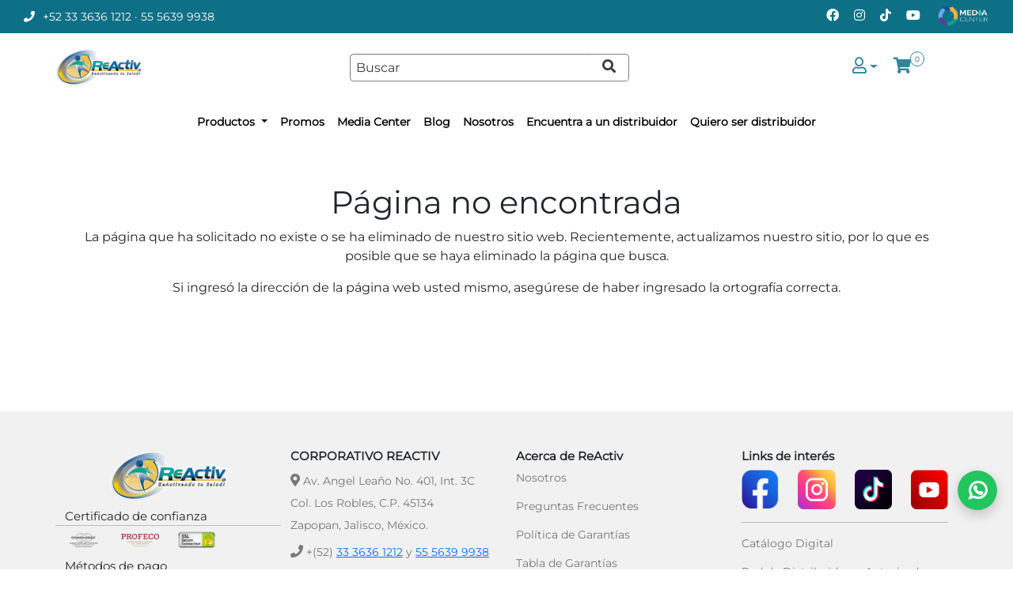

--- FILE ---
content_type: text/html; charset=utf-8
request_url: https://reactiv.com.mx/tienda/producto/tobimedia-transparente-1520-mmhg-D00002
body_size: 16642
content:


<!DOCTYPE html>
<html lang="es" class="no-js" prefix="og: http://ogp.me/ns">
<head>
    <title>ReActiv | P&#225;gina no encontrada</title>
    <meta charset="utf-8" />
    <meta content="IE=edge,chrome=1" http-equiv="X-UA-Compatible" />
    <meta content="width=device-width, initial-scale=1" name="viewport" />
    <meta name="description" />
    <meta property="og:title" content="P&#225;gina no encontrada" />
    <meta property="og:description" />
    <meta property="og:image" content="https://reactiv.com.mx/Content/img/logos/reactiv.webp" />
    <meta property="fb:app_id" content="413707279111343" />
    <meta property="og:type" content="website" />
    <meta property="og:url" content="https://reactiv.com.mx/Error/PageNotFound" />
    <meta name="google-site-verification" content="7YEEQJpSlOoEml8ewkYlkf4phR5bPfuSHbzKuNa9IQ8" />


    

    <meta name="google-site-verification" content="qKIPtyO5YDGHt6iLgMI7N169yWoDAOPBOZ-BlTZlgEE"   />

    <!-- Google tag (gtag.js) -->
    <script async src="https://www.googletagmanager.com/gtag/js?id=G-3PWKGKW6HV"></script>

    <!-- Google tag UNIVERSAL (gtag.js) -->
    <script async src="https://www.googletagmanager.com/gtag/js?id=UA-126998415-1"></script>
    <script>
        window.dataLayer = window.dataLayer || [];
        function gtag() { dataLayer.push(arguments); }
        gtag('js', new Date());

        gtag('config', 'UA-126998415-1');
    </script>

    <!-- Google tag G4 -->
    <script>
        window.dataLayer = window.dataLayer || [];
        function gtag() { dataLayer.push(arguments); }
        gtag('js', new Date());

        gtag('config', 'G-3PWKGKW6HV');

    </script>

    <!-- Google tag ADS (gtag.js) -->
    <script async src="https://www.googletagmanager.com/gtag/js?id=AW-704892053"></script>
    <script>
        window.dataLayer = window.dataLayer || [];
        function gtag() { dataLayer.push(arguments); }
        gtag('js', new Date());

        gtag('config', 'AW-704892053');
    </script>


    <!-- Google Tag Manager -->
    <script>
        (function (w, d, s, l, i) {
            w[l] = w[l] || []; w[l].push({
                'gtm.start':
                    new Date().getTime(), event: 'gtm.js'
            }); var f = d.getElementsByTagName(s)[0],
                j = d.createElement(s), dl = l != 'dataLayer' ? '&l=' + l : ''; j.async = true; j.src =
                    'https://www.googletagmanager.com/gtm.js?id=' + i + dl; f.parentNode.insertBefore(j, f);
        })(window, document, 'script', 'dataLayer', 'GTM-5TMCM64');
    </script>
    <!-- End Google Tag Manager -->
    

    <!-- Zoho Lib-->
    
    <!-- Fin Zoho Lib -->

    <script type="application/ld+json">
        {
            "@context" : "http://schema.org",
            "@type" : "Organization",
            "description": "ReActiv es una empresa mexicana dedicada a la fabricación y venta de aparatos de Rehabilitación y Equipo Médico en México.",
            "url" : "https://www.reactiv.com.mx",
            "numberOfEmployees" : "80",
            "name": "ReActiv S.A. de C.V.",
            "naics": "464122",
            "logo" : "https://reactiv.com.mx/Content/img/logos/reactiv.webp",
            "sameAs" : [
            "https://www.facebook.com/ReActivMxOficial/",
            "https://twitter.com/ReActivMx",
            "https://www.youtube.com/user/ReActivMxOficial",
            "https://www.instagram.com/reactivmxoficial"
            ],
            "contactPoint" : [{
            "@type" : "ContactPoint",
            "telephone" : "+52 01 800 3688 600",
            "" : "customcontactTypeer service",
            "email" : "informacion@reactiv.com.mx"
            }],
            "potentialAction": {
                "@type": "SearchAction",
                "target": "https://www.reactiv.com.mx/tienda/productos/busqueda/{search_term}",
                "query-input" : "required name=search_term"
            }
        }
    </script>
    <link href="/favicon.ico" rel="icon" />
    <script>
        var _hostString = 'https://reactiv.com.mx';
        var dataLayer = dataLayer || [];
        var fbq
        var _isDistribuidor = false;
    </script>

    <!------------CSS------------>
    <link href="https://cdn.jsdelivr.net/npm/bootstrap@5.2.3/dist/css/bootstrap.min.css" rel="stylesheet" integrity="sha384-rbsA2VBKQhggwzxH7pPCaAqO46MgnOM80zW1RWuH61DGLwZJEdK2Kadq2F9CUG65" crossorigin="anonymous">
    <link rel='stylesheet' href='/Content/css/main?v=7wJ-vtbZWrWDyqF-W4ECu_6fx6lij2UPaBTdzyTf3hk1'/>

    <link rel="preload" href="/Content/css/Utileria/webfonts/fa-solid-900.woff2" as="font">
    <link rel="preload" href="/Content/css/Utileria/webfonts/fa-brands-400.woff2" as="font">
    <link href="https://fonts.googleapis.com/icon?family=Material+Icons" rel="stylesheet">
    <link rel="stylesheet" href="https://cdnjs.cloudflare.com/ajax/libs/animate.css/4.1.1/animate.min.css" />
    <!------------JS------------>

    <script src="/bundles/js/jquery?v="></script>

    <script src="/bundles/js/base?v=ErPdRzPaVFshK2WteYCMrAHgT6OEIR3eapFWfbCbI4c1"></script>

    <script src="https://cdn.jsdelivr.net/npm/bootstrap@5.2.3/dist/js/bootstrap.bundle.min.js" integrity="sha384-kenU1KFdBIe4zVF0s0G1M5b4hcpxyD9F7jL+jjXkk+Q2h455rYXK/7HAuoJl+0I4" crossorigin="anonymous"></script>
    <script src="/bundles/js/utilitis?v=igsE4T88x20TBZSzpQ4ycfyrLR66ftXCwLsvtx4f-As1"></script>

    <script src="/bundles/js/critical?v="></script>

  
<style>
        .ir-arriba {
            display: none;
            padding: 10px 16px;
            background: #308697;
            font-size: 20px;
            color: #fff !important;
            cursor: pointer;
            position: fixed;
            bottom: 20px;
            right: 20px;
            border-radius: 50%;
            z-index: 999;
        }

        .whatsapp_icon {
            width: 55px;
            height: 55px;
            position: fixed;
            bottom: 90px;
            right: 20px;
            z-index: 999;
            opacity: .9;
        }

            .whatsapp_icon:hover {
                width: 56px;
                height: 61px;
                opacity: 1;
            }

            .whatsapp_icon img {
                width: 100%;
            }

        .wa-widget {
            position: fixed;
            bottom: 75px;
            right: 20px;
            z-index: 9999;
            font-family: 'Inter', Arial, sans-serif;
        }

        /* BOTÓN FLOTANTE */
        .wa-floating-btn {
            width: 50px;
            height: 50px;
            border-radius: 50%;
            background: #22C55E; /* Verde institucional */
            display: flex;
            justify-content: center;
            align-items: center;
            cursor: pointer;
            position: relative;
            transition: transform .3s ease;
            box-shadow: 0 6px 15px rgba(0,0,0,0.20);
        }

            .wa-floating-btn:hover {
                transform: scale(1.08);
            }

            .wa-floating-btn i {
                color:white;
                font-size:27px;

            }

        /* TOOLTIP */
        .tooltip {
            width: max-content;
            position: absolute;
            right: 75px;
            background: #ffffff;
            color: #1A1A1A;
            padding: 8px 14px;
            border-radius: 6px;
            font-size: 13px;
            opacity: 0;
            pointer-events: none;
            transition: opacity .3s ease, transform .3s ease;
            transform: translateY(5px);
            border: 1px solid #E5E5E5;
            box-shadow: 0 4px 10px rgba(0,0,0,0.1);
        }

        .wa-floating-btn:hover .tooltip {
            opacity: 1;
            transform: translateY(0);
        }

        /* PANEL */
        .wa-panel {
            position: absolute;
            bottom: 80px;
            right: 0;
            width: 280px;
            background: #ffffff;
            border-radius: 12px;
            overflow: hidden;
            opacity: 0;
            transform: translateY(20px);
            transition: .35s ease;
            pointer-events: none;
            border: 1px solid #E5E5E5;
            box-shadow: 0 12px 25px rgba(0,0,0,0.15);
        }

            .wa-panel.active {
                opacity: 1;
                transform: translateY(0);
                pointer-events: all;
            }

        /* HEADER */
        .wa-header {
            display: flex;
            gap: 10px;
            padding: 15px;
            background: #22C55E; /* Verde institucional */
            color: #fff;
            align-items: center;
        }

            .wa-header i {
                align-self: center;
                font-size: 28px;
            }

            .wa-header small {
                font-size: 12px;
                opacity: .85;
            }

        /* OPCIONES */
        .wa-option {
            display: flex;
            gap: 12px;
            padding: 12px 15px;
            cursor: pointer;
            background: #fff;
            border-bottom: 1px solid #E5E5E5;
            transition: background .25s ease;
            text-decoration:none;
            color
        }

            .wa-option:hover {
                background: #F2F2F2;
            }

            .wa-option i {
                color: #1A1A1A;
                align-self: center;
                font-size: 28px;
            }

        .title {
            color: #1A1A1A;
            font-weight: 600;
        }

        .subtitle {
            color: #6B6B6B;
            font-size: 12px;
        }

        /* BOTÓN CERRAR */
        .wa-close {
            text-align: center;
            padding: 15px;
            color: #1A1A1A;
            font-size: 18px;
            cursor: pointer;
            background: #fff;
            transition: background .3s, color .3s;
            border-top: 1px solid #E5E5E5;
        }

            .wa-close:hover {
                background: #F2F2F2;
                color: #333;
            }
            .top-bar {
    width: 100%;
    background: #0d7086; /* Azul similar al que ya tiene la página */
    color: white;
    display: flex;
    justify-content: space-between;
    align-items: center;
    padding: 6px 30px;
    font-size: 14px;
    font-family: 'Arial', sans-serif;
}

/* Contacto */
.top-bar-left {
    display: flex;
    gap: 25px;
}

.contact-item i {
    margin-right: 6px;
}
.contact-item a {
    color:white;
    text-decoration:none;
}
   
/* Iconos sociales */
.top-bar-right .icon-link {
    color: white;
    margin-left: 15px;
    font-size: 16px;
    transition: opacity .3s ease;
}

.top-bar-right .icon-link:hover {m
    opacity: 0.7;
}
    .top-bar-right img {
        height:30px;
        text-decoration: none;
    }

/* Responsivo */

</style>
    <script>
        $(document).ready(function () {

            $('.ir-arriba').click(function () {
                $('body, html').animate({
                    scrollTop: '0px'
                }, 300);
            });

            $(window).scroll(function () {
                if ($(this).scrollTop() > 0) {
                    $('.ir-arriba').slideDown(300);
                } else {
                    $('.ir-arriba').slideUp(300);
                }
            });
        });
    </script>


</head>

<body>

    <span class="ir-arriba"><i class="fa fa-chevron-up" aria-hidden="true"></i></span>

        <div class="wa-widget">
            <div class="wa-floating-btn" id="waBtn">
               
                <i style="font-weight:bold;" class="fa fa-whatsapp"></i>
              
                <span class="tooltip">¿Necesitas ayuda?<br>Chatea con nosotros</span>
            </div>

            <div class="wa-panel" id="waPanel">
                <div class="wa-header">
                    <i style="font-weight:bold;" class=" fa fa-whatsapp"></i>
                    <span>Iniciar conversación<br><small>Nuestro equipo está listo para atenderte</small></span>
                </div>
               
                
                <a class="wa-option" href="https://wa.me/3317627112?text=Quiero%20más%20información">
                    <i style="font-weight:bold;" class="fas fa-comment-dots"></i>
                    <div>
                        <div class="title">Sofia</div>
                        <div class="subtitle">Chatea con nuestro asistente 24/7</div>
                    </div>
                </a>

                <a class="wa-option" href="https://wa.me/3313274838?text=Quiero%20más%20información">
                    <i style="font-weight:bold;" class="fa fa-whatsapp"></i>
                    <div>
                        <div class="title">
                            Asesor Reactiv
                        </div>
                        <div class="subtitle">
                            Comunicate con un representante
                            Lunes a vierne  de 9:00 - 19:00
                        </div>
                    </div>
                </a>
				
                

                <div class="wa-close" id="waClose">✕</div>
            </div>
        </div>
    <!-- Google Tag Manager (noscript) -->
    <noscript>
        <iframe src="https://www.googletagmanager.com/ns.html?id=GTM-5TMCM64"
                height="0" width="0" style="display:none;visibility:hidden"></iframe>
    </noscript>
    <!-- End Google Tag Manager (noscript) -->
    <div id="fb-root"></div>
    <!------------ENCABEZADO------------>
    

        <div class="iconoredes fixed-top sticky-top flex-column">
            <div class="top-bar">
                <div class="top-bar-left">
                    <span class="contact-item">
                        <i class="fas fa-phone"></i>
                        <a href="tel:+523336361212" class="icon-link">+52 33 3636 1212</a> ·  <a href="tel:+525556399938" class="icon-link">55 5639 9938</a>
                    </span>

                </div>

                <div class="top-bar-right">
                    <a href="https://www.facebook.com/ReActivMxOficial" class="icon-link"><i class="fab fa-facebook-f"></i></a>
                    <a href="https://www.instagram.com/reactivmxoficial/" class="icon-link"><i class="fab fa-instagram"></i></a>
                    <a href="https://www.tiktok.com/@reactivmxoficial" class="icon-link"><i class="fab fa-tiktok"></i></a>
                    <a href="https://www.youtube.com/c/ReactivMxOficial" class="icon-link"><i class="fab fa-youtube"></i></a>
                    <a href="https://mediacenter.reactiv.com.mx" class="icon-link"><img  src="/Content/img/iconos/logo_media_white.webp"/></a>
                </div>
            </div>
          
            <div class="navbar navbar-reactiv container d-flex justify-content-sm-between justify-content-center flex-wrap flex-md-nowrap">

                <a class="navbar-brand d-flex justify-content-center " href='/' title="Inicio"><img loading="lazy" class="img-fluid" src="/Content/img/logos/reactiv.png" alt="Logo de ReActiv" style="width:100%; max-width: 110px; padding-top: 5px; padding-bottom: 5px;" /></a>
                <div  class="col col-sm col-md-6 col-lg-4 busqueda d-none d-lg-flex">
                    <input id="inputBusqueda" type="text" class="inputBusqueda" placeholder="Buscar productos, marcas y mas..." autocomplete="off" data-tienda="tienda" style="width:100%!important; margin:auto" />
                    <button id="busquedaProductos" class="busquedaProductos buscar ms-0 m-auto" data-index="0" name="Busqueda de productos" aria-label="Ir a resultados de búsqueda">
                        <i id="iconSearch" class="iconSearch fas fa-search"></i>
                    </button>
                </div>
                <div class=" opcionesMenu d-none d-md-flex me-5 ">
                        <div class="dropdown user">
                            <a class="dropdown-toggle" data-bs-toggle="dropdown" ata-bs-display="static" data-bs-hover="dropdown" data-animations="fadeIn" aria-haspopup="true"><i class="far fa-user"></i></a>
                            <ul class="dropdown-menu dropdown-menu-end" aria-labelledby="user-menu">
                                <li><a class="dropdown-item" href='/usuario/login'><i class="fas fa-sign-in-alt"></i> Iniciar Sesión</a></li>
                                <li><a class="dropdown-item" href='/distribuidores/login'><i class="fas fa-sign-in-alt"></i> Soy Distribuidor</a></li>
                                <li><a class="dropdown-item" href='/usuario/registro'><i class="fas fa-edit"></i> Registrarme</a></li>
                            </ul>
                        </div>
                    <div class="dropdown carrito" title="Mi Carrito">
                            <a id="" class="dropdown-toggle cart" href="/compra/carrito?TiendaReActiv=tienda" data-bs-toggle="dropdown" data-bs-hover="dropdown" data-animations="fadeIn" aria-haspopup="true" aria-expanded="false">
                                <span class="contmas"><span class="cantidadProductos">0</span></span><i class="fas fa-shopping-cart "></i>
                            </a>
                        <div id="" class="dropdown-menu preview-carrito" aria-labelledby="cart">
                                    <div class="lista">
                                        <div class="elemento">
                                            <h3>¡Parece que aún no agregas nada a tu carrito!</h3>
                                        </div>
                                    </div>
                                    <div class="botones">
                                        <button class="ver_mas btn-global-blue" onclick="location.href='https://reactiv.com.mx/productos'">Ver más productos</button>
                                    </div>

                        </div>
                    </div>
                </div>

            </div>
            <nav class="navbar  navbar-expand-md bg-reactiv navbar-reactiv pt-2">
                <div class="container-fluid">
                    <button class="navbar-toggler" type="button" data-bs-toggle="collapse" data-bs-target="#menu-opciones" aria-controls="navbarSupportedContent" aria-expanded="false" aria-label="Menú de categorías">
                        <i class="fas fa-bars"></i>
                    </button>

                    <div class="mx-3 col col-sm col-md-6 col-lg-4 busqueda d-flex d-md-none">
                        <input id="inputBusqueda" class="inputBusqueda2" type="text" placeholder="Buscar productos, marcas y mas..." autocomplete="off" data-tienda="tienda" style="width:100%!important; margin:auto" />
                        <button id="busquedaProductos" class="busquedaProductos buscar ms-0 m-auto" data-index="1" name="Busqueda de productos" aria-label="Ir a resultados de búsqueda">
                            <i id="iconSearch" class=" iconSearch fas fa-search"></i>
                        </button>
                    </div>
                    <div class=" opcionesMenu d-flex d-md-none ">
                            <div class="dropdown user">
                                <a class="dropdown-toggle" data-bs-toggle="dropdown" ata-bs-display="static" data-bs-hover="dropdown" data-animations="fadeIn" aria-haspopup="true"><i class="far fa-user"></i></a>
                                <ul class="dropdown-menu dropdown-menu-end" aria-labelledby="user-menu">
                                    <li><a class="dropdown-item" href='/usuario/login'><i class="fas fa-sign-in-alt"></i> Iniciar Sesión</a></li>
                                    <li><a class="dropdown-item" href='/distribuidores/login'><i class="fas fa-sign-in-alt"></i>Soy Distribuidor</a></li>
                                    <li><a class="dropdown-item" href='/usuario/registro'><i class="fas fa-edit"></i> Registrarme</a></li>
                                </ul>
                            </div>
                        <div class="dropdown carrito" title="Mi Carrito">
                                <a id="" class="dropdown-toggle cart" href="/compra/carrito?TiendaReActiv=tienda" data-bs-toggle="dropdown" data-bs-hover="dropdown" data-animations="fadeIn" aria-haspopup="true" aria-expanded="false">
                                    <span class="contmas"><span class="cantidadProductos">0</span></span><i class="fas fa-shopping-cart "></i>
                                </a>
                            <div class="dropdown-menu preview-carrito" aria-labelledby="cart">
                                        <div class="lista">
                                            <div class="elemento">
                                                <h3>¡Parece que aún no agregas nada a tu carrito!</h3>
                                            </div>
                                        </div>
                                        <div class="botones">
                                            <button class="ver_mas btn-global-blue" onclick="location.href='https://reactiv.com.mx/productos'">Ver más productos</button>
                                        </div>

                            </div>
                        </div>
                    </div>

                    <div class="collapse navbar-collapse justify-content-center flex-wrap" id="menu-opciones">
                        <ul class="navbar-nav d-flex flex-wrap justify-content-center ">

                            <li class="nav-item dropdown d-none d-md-block ">
                                    <a class=" nav-link dropdown-toggle " href="https://reactiv.com.mx/productos" role="button" data-bs-toggle="dropdown" aria-expanded="false">
                                        Productos
                                    </a>
                                    <ul class="dropdown-menu categorias animate__fadeIn animate__fadeOut ">
                                        <li>
                                            <a href="https://reactiv.com.mx/productos/busqueda/nuevo" class="dropdown-item d-flex align-items-center" style="padding: 3px; font-size: 14px; ">
                                                <img loading="lazy" class="icono" src="https://reactiv.com.mx/APIv1/recursos/categorias/nuevos.webp" alt="icono producto nuevo" width="30" height="30" />
                                                <span class="w-100 categoriasTexto">¡PRODUCTO NUEVO!</span>

                                            </a>
                                        </li>

                                            <li>

                                                <a href="https://reactiv.com.mx/productos/categoria/Ambulatorios" class="dropdown-item d-flex align-items-center" style="padding: 3px; font-size: 14px; ">
                                                    <img loading="lazy" class="icono" src="https://api.reactiv.com.mx/recursos/categorias/ambulatorios.png" alt="Ambulatorios" width="30" height="30" />
                                                    <span class="w-100 categoriasTexto">Ambulatorios</span>
                                                    <span class="fas fa-chevron-right" data-toggle="dropdown" data-target=".AMB"></span>
                                                </a>

                                                        <ul class="submenu dropdown-menu ">

                                                                    <li>
                                                                        <a href="https://reactiv.com.mx/productos/tipo/andaderas-adulto" class="dropdown-item" style="padding: 3px; font-size: 14px;">
                                                                            <span class="categoriasTexto">Andaderas Adulto</span>
                                                                        </a>
                                                                    </li>
                                                                    <li>
                                                                        <a href="https://reactiv.com.mx/productos/tipo/andaderas-infantiles" class="dropdown-item" style="padding: 3px; font-size: 14px;">
                                                                            <span class="categoriasTexto">Andaderas Infantiles</span>
                                                                        </a>
                                                                    </li>
                                                                    <li>
                                                                        <a href="https://reactiv.com.mx/productos/tipo/andaderas-junior" class="dropdown-item" style="padding: 3px; font-size: 14px;">
                                                                            <span class="categoriasTexto">Andaderas Junior</span>
                                                                        </a>
                                                                    </li>
                                                                    <li>
                                                                        <a href="https://reactiv.com.mx/productos/tipo/andaderas-rollator" class="dropdown-item" style="padding: 3px; font-size: 14px;">
                                                                            <span class="categoriasTexto">Andaderas Rollator</span>
                                                                        </a>
                                                                    </li>
                                                                    <li>
                                                                        <a href="https://reactiv.com.mx/productos/tipo/bastones-1-apoyo" class="dropdown-item" style="padding: 3px; font-size: 14px;">
                                                                            <span class="categoriasTexto">Bastones 1 Apoyo</span>
                                                                        </a>
                                                                    </li>
                                                                    <li>
                                                                        <a href="https://reactiv.com.mx/productos/tipo/bastones-4-apoyos" class="dropdown-item" style="padding: 3px; font-size: 14px;">
                                                                            <span class="categoriasTexto">Bastones 4 Apoyos</span>
                                                                        </a>
                                                                    </li>
                                                                    <li>
                                                                        <a href="https://reactiv.com.mx/productos/tipo/muletas" class="dropdown-item" style="padding: 3px; font-size: 14px;">
                                                                            <span class="categoriasTexto">Muletas</span>
                                                                        </a>
                                                                    </li>

                                                        </ul>

                                            </li>
                                            <li>

                                                <a href="https://reactiv.com.mx/productos/categoria/Auxiliares-para-Ba&#241;o" class="dropdown-item d-flex align-items-center" style="padding: 3px; font-size: 14px; ">
                                                    <img loading="lazy" class="icono" src="https://api.reactiv.com.mx/recursos/categorias/auxiliaresparabano.png" alt="Auxiliares para Ba&#241;o" width="30" height="30" />
                                                    <span class="w-100 categoriasTexto">Auxiliares para Ba&#241;o</span>
                                                    <span class="fas fa-chevron-right" data-toggle="dropdown" data-target=".AUXBA"></span>
                                                </a>

                                                        <ul class="submenu dropdown-menu ">

                                                                    <li>
                                                                        <a href="https://reactiv.com.mx/productos/tipo/agarraderas" class="dropdown-item" style="padding: 3px; font-size: 14px;">
                                                                            <span class="categoriasTexto">Agarraderas</span>
                                                                        </a>
                                                                    </li>
                                                                    <li>
                                                                        <a href="https://reactiv.com.mx/productos/tipo/bancos-ducha" class="dropdown-item" style="padding: 3px; font-size: 14px;">
                                                                            <span class="categoriasTexto">Bancos Ducha</span>
                                                                        </a>
                                                                    </li>
                                                                    <li>
                                                                        <a href="https://reactiv.com.mx/productos/tipo/chasis" class="dropdown-item" style="padding: 3px; font-size: 14px;">
                                                                            <span class="categoriasTexto">Chasis</span>
                                                                        </a>
                                                                    </li>
                                                                    <li>
                                                                        <a href="https://reactiv.com.mx/productos/tipo/comodos" class="dropdown-item" style="padding: 3px; font-size: 14px;">
                                                                            <span class="categoriasTexto">C&#243;modos</span>
                                                                        </a>
                                                                    </li>
                                                                    <li>
                                                                        <a href="https://reactiv.com.mx/productos/tipo/incrementos" class="dropdown-item" style="padding: 3px; font-size: 14px;">
                                                                            <span class="categoriasTexto">Incrementos</span>
                                                                        </a>
                                                                    </li>
                                                                    <li>
                                                                        <a href="https://reactiv.com.mx/productos/tipo/sillas-comodo-ducha" class="dropdown-item" style="padding: 3px; font-size: 14px;">
                                                                            <span class="categoriasTexto">Sillas C&#243;modo Ducha</span>
                                                                        </a>
                                                                    </li>
                                                                    <li>
                                                                        <a href="https://reactiv.com.mx/productos/tipo/sillas-ducha" class="dropdown-item" style="padding: 3px; font-size: 14px;">
                                                                            <span class="categoriasTexto">Sillas Ducha</span>
                                                                        </a>
                                                                    </li>

                                                        </ul>

                                            </li>
                                            <li>

                                                <a href="https://reactiv.com.mx/productos/categoria/Camas-y-Colchones" class="dropdown-item d-flex align-items-center" style="padding: 3px; font-size: 14px; ">
                                                    <img loading="lazy" class="icono" src="https://api.reactiv.com.mx/recursos/categorias/camasycolchones.png" alt="Camas y Colchones" width="30" height="30" />
                                                    <span class="w-100 categoriasTexto">Camas y Colchones</span>
                                                    <span class="fas fa-chevron-right" data-toggle="dropdown" data-target=".CAMYCOL"></span>
                                                </a>

                                                        <ul class="submenu dropdown-menu ">

                                                                    <li>
                                                                        <a href="https://reactiv.com.mx/productos/tipo/barandal" class="dropdown-item" style="padding: 3px; font-size: 14px;">
                                                                            <span class="categoriasTexto">Barandal</span>
                                                                        </a>
                                                                    </li>
                                                                    <li>
                                                                        <a href="https://reactiv.com.mx/productos/tipo/camas" class="dropdown-item" style="padding: 3px; font-size: 14px;">
                                                                            <span class="categoriasTexto">Camas</span>
                                                                        </a>
                                                                    </li>
                                                                    <li>
                                                                        <a href="https://reactiv.com.mx/productos/tipo/colchones" class="dropdown-item" style="padding: 3px; font-size: 14px;">
                                                                            <span class="categoriasTexto">Colchones</span>
                                                                        </a>
                                                                    </li>

                                                        </ul>

                                            </li>
                                            <li>

                                                <a href="https://reactiv.com.mx/productos/categoria/Cojines" class="dropdown-item d-flex align-items-center" style="padding: 3px; font-size: 14px; ">
                                                    <img loading="lazy" class="icono" src="https://api.reactiv.com.mx/recursos/categorias/cojines.png" alt="Cojines" width="30" height="30" />
                                                    <span class="w-100 categoriasTexto">Cojines</span>
                                                    <span class="fas fa-chevron-right" data-toggle="dropdown" data-target=".COJINES"></span>
                                                </a>

                                                        <ul class="submenu dropdown-menu ">

                                                                    <li>
                                                                        <a href="https://reactiv.com.mx/productos/tipo/cojin-rotativo" class="dropdown-item" style="padding: 3px; font-size: 14px;">
                                                                            <span class="categoriasTexto">Cojin Rotativo</span>
                                                                        </a>
                                                                    </li>
                                                                    <li>
                                                                        <a href="https://reactiv.com.mx/productos/tipo/permobil-roho" class="dropdown-item" style="padding: 3px; font-size: 14px;">
                                                                            <span class="categoriasTexto">Permobil Roho</span>
                                                                        </a>
                                                                    </li>

                                                        </ul>

                                            </li>
                                            <li>

                                                <a href="https://reactiv.com.mx/productos/categoria/Compresi&#243;n-Graduada" class="dropdown-item d-flex align-items-center" style="padding: 3px; font-size: 14px; ">
                                                    <img loading="lazy" class="icono" src="https://api.reactiv.com.mx/recursos/categorias/compresiongraduada.png" alt="Compresi&#243;n Graduada" width="30" height="30" />
                                                    <span class="w-100 categoriasTexto">Compresi&#243;n Graduada</span>
                                                    <span class="fas fa-chevron-right" data-toggle="dropdown" data-target=".COMGRAD"></span>
                                                </a>

                                                        <ul class="submenu dropdown-menu ">

                                                                    <li>
                                                                        <a href="https://reactiv.com.mx/productos/tipo/antiembolicas" class="dropdown-item" style="padding: 3px; font-size: 14px;">
                                                                            <span class="categoriasTexto">Antiemb&#243;licas</span>
                                                                        </a>
                                                                    </li>
                                                                    <li>
                                                                        <a href="https://reactiv.com.mx/productos/tipo/calcetines" class="dropdown-item" style="padding: 3px; font-size: 14px;">
                                                                            <span class="categoriasTexto">Calcetines</span>
                                                                        </a>
                                                                    </li>
                                                                    <li>
                                                                        <a href="https://reactiv.com.mx/productos/tipo/guante-linfedema" class="dropdown-item" style="padding: 3px; font-size: 14px;">
                                                                            <span class="categoriasTexto">Guante Linfedema</span>
                                                                        </a>
                                                                    </li>
                                                                    <li>
                                                                        <a href="https://reactiv.com.mx/productos/tipo/manga-linfedema" class="dropdown-item" style="padding: 3px; font-size: 14px;">
                                                                            <span class="categoriasTexto">Manga Linfedema</span>
                                                                        </a>
                                                                    </li>
                                                                    <li>
                                                                        <a href="https://reactiv.com.mx/productos/tipo/medias-al-muslo" class="dropdown-item" style="padding: 3px; font-size: 14px;">
                                                                            <span class="categoriasTexto">Medias al Muslo</span>
                                                                        </a>
                                                                    </li>
                                                                    <li>
                                                                        <a href="https://reactiv.com.mx/productos/tipo/pantimedias" class="dropdown-item" style="padding: 3px; font-size: 14px;">
                                                                            <span class="categoriasTexto">Pantimedias</span>
                                                                        </a>
                                                                    </li>
                                                                    <li>
                                                                        <a href="https://reactiv.com.mx/productos/tipo/tobimedias" class="dropdown-item" style="padding: 3px; font-size: 14px;">
                                                                            <span class="categoriasTexto">Tobimedias</span>
                                                                        </a>
                                                                    </li>
                                                                    <li>
                                                                        <a href="https://reactiv.com.mx/productos/tipo/tobimedias-sin-punta" class="dropdown-item" style="padding: 3px; font-size: 14px;">
                                                                            <span class="categoriasTexto">Tobimedias Sin Punta</span>
                                                                        </a>
                                                                    </li>

                                                        </ul>

                                            </li>
                                            <li>

                                                <a href="https://reactiv.com.mx/productos/categoria/Mobiliario" class="dropdown-item d-flex align-items-center" style="padding: 3px; font-size: 14px; ">
                                                    <img loading="lazy" class="icono" src="https://api.reactiv.com.mx/recursos/categorias/mobiliario.png" alt="Mobiliario" width="30" height="30" />
                                                    <span class="w-100 categoriasTexto">Mobiliario</span>
                                                    <span class="fas fa-chevron-right" data-toggle="dropdown" data-target=".MOBILIARIO"></span>
                                                </a>

                                                        <ul class="submenu dropdown-menu ">

                                                                    <li>
                                                                        <a href="https://reactiv.com.mx/productos/tipo/biombos" class="dropdown-item" style="padding: 3px; font-size: 14px;">
                                                                            <span class="categoriasTexto">Biombos</span>
                                                                        </a>
                                                                    </li>
                                                                    <li>
                                                                        <a href="https://reactiv.com.mx/productos/tipo/sillacama" class="dropdown-item" style="padding: 3px; font-size: 14px;">
                                                                            <span class="categoriasTexto">Silla-Cama</span>
                                                                        </a>
                                                                    </li>

                                                        </ul>

                                            </li>
                                            <li>

                                                <a href="https://reactiv.com.mx/productos/categoria/Ortopedia" class="dropdown-item d-flex align-items-center" style="padding: 3px; font-size: 14px; ">
                                                    <img loading="lazy" class="icono" src="https://api.reactiv.com.mx/recursos/categorias/ortopedia.png" alt="Ortopedia" width="30" height="30" />
                                                    <span class="w-100 categoriasTexto">Ortopedia</span>
                                                    <span class="fas fa-chevron-right" data-toggle="dropdown" data-target=".ORTO"></span>
                                                </a>

                                                        <ul class="submenu dropdown-menu ">

                                                                    <li>
                                                                        <a href="https://reactiv.com.mx/productos/tipo/banda-rotuliana" class="dropdown-item" style="padding: 3px; font-size: 14px;">
                                                                            <span class="categoriasTexto">Banda Rotuliana</span>
                                                                        </a>
                                                                    </li>
                                                                    <li>
                                                                        <a href="https://reactiv.com.mx/productos/tipo/botas" class="dropdown-item" style="padding: 3px; font-size: 14px;">
                                                                            <span class="categoriasTexto">Botas</span>
                                                                        </a>
                                                                    </li>
                                                                    <li>
                                                                        <a href="https://reactiv.com.mx/productos/tipo/botas-cortas" class="dropdown-item" style="padding: 3px; font-size: 14px;">
                                                                            <span class="categoriasTexto">Botas Cortas</span>
                                                                        </a>
                                                                    </li>
                                                                    <li>
                                                                        <a href="https://reactiv.com.mx/productos/tipo/cabestrillo" class="dropdown-item" style="padding: 3px; font-size: 14px;">
                                                                            <span class="categoriasTexto">Cabestrillo</span>
                                                                        </a>
                                                                    </li>
                                                                    <li>
                                                                        <a href="https://reactiv.com.mx/productos/tipo/collarines" class="dropdown-item" style="padding: 3px; font-size: 14px;">
                                                                            <span class="categoriasTexto">Collarines</span>
                                                                        </a>
                                                                    </li>
                                                                    <li>
                                                                        <a href="https://reactiv.com.mx/productos/tipo/fajas" class="dropdown-item" style="padding: 3px; font-size: 14px;">
                                                                            <span class="categoriasTexto">Fajas</span>
                                                                        </a>
                                                                    </li>
                                                                    <li>
                                                                        <a href="https://reactiv.com.mx/productos/tipo/ferulas-para-fascitis" class="dropdown-item" style="padding: 3px; font-size: 14px;">
                                                                            <span class="categoriasTexto">F&#233;rulas para Fascitis</span>
                                                                        </a>
                                                                    </li>
                                                                    <li>
                                                                        <a href="https://reactiv.com.mx/productos/tipo/ferulas-para-muneca" class="dropdown-item" style="padding: 3px; font-size: 14px;">
                                                                            <span class="categoriasTexto">F&#233;rulas para Mu&#241;eca</span>
                                                                        </a>
                                                                    </li>
                                                                    <li>
                                                                        <a href="https://reactiv.com.mx/productos/tipo/inmovilizador-hombro" class="dropdown-item" style="padding: 3px; font-size: 14px;">
                                                                            <span class="categoriasTexto">Inmovilizador Hombro</span>
                                                                        </a>
                                                                    </li>
                                                                    <li>
                                                                        <a href="https://reactiv.com.mx/productos/tipo/inmovilizadores-rodilla" class="dropdown-item" style="padding: 3px; font-size: 14px;">
                                                                            <span class="categoriasTexto">Inmovilizadores Rodilla</span>
                                                                        </a>
                                                                    </li>
                                                                    <li>
                                                                        <a href="https://reactiv.com.mx/productos/tipo/rodilleras" class="dropdown-item" style="padding: 3px; font-size: 14px;">
                                                                            <span class="categoriasTexto">Rodilleras</span>
                                                                        </a>
                                                                    </li>
                                                                    <li>
                                                                        <a href="https://reactiv.com.mx/productos/tipo/tobilleras" class="dropdown-item" style="padding: 3px; font-size: 14px;">
                                                                            <span class="categoriasTexto">Tobilleras</span>
                                                                        </a>
                                                                    </li>
                                                                    <li>
                                                                        <a href="https://reactiv.com.mx/productos/tipo/zapatos" class="dropdown-item" style="padding: 3px; font-size: 14px;">
                                                                            <span class="categoriasTexto">Zapatos</span>
                                                                        </a>
                                                                    </li>

                                                        </ul>

                                            </li>
                                            <li>

                                                <a href="https://reactiv.com.mx/productos/categoria/Rehabilitaci&#243;n" class="dropdown-item d-flex align-items-center" style="padding: 3px; font-size: 14px; ">
                                                    <img loading="lazy" class="icono" src="https://api.reactiv.com.mx/recursos/categorias/rehabilitacion.png" alt="Rehabilitaci&#243;n" width="30" height="30" />
                                                    <span class="w-100 categoriasTexto">Rehabilitaci&#243;n</span>
                                                    <span class="fas fa-chevron-right" data-toggle="dropdown" data-target=".REHAB"></span>
                                                </a>

                                                        <ul class="submenu dropdown-menu ">

                                                                    <li>
                                                                        <a href="https://reactiv.com.mx/productos/tipo/aparatos-de-traccion" class="dropdown-item" style="padding: 3px; font-size: 14px;">
                                                                            <span class="categoriasTexto">Aparatos de Tracci&#243;n</span>
                                                                        </a>
                                                                    </li>
                                                                    <li>
                                                                        <a href="https://reactiv.com.mx/productos/tipo/arneses" class="dropdown-item" style="padding: 3px; font-size: 14px;">
                                                                            <span class="categoriasTexto">Arneses</span>
                                                                        </a>
                                                                    </li>
                                                                    <li>
                                                                        <a href="https://reactiv.com.mx/productos/tipo/cables-tens" class="dropdown-item" style="padding: 3px; font-size: 14px;">
                                                                            <span class="categoriasTexto">Cables Tens</span>
                                                                        </a>
                                                                    </li>
                                                                    <li>
                                                                        <a href="https://reactiv.com.mx/productos/tipo/camillas-para-rescate" class="dropdown-item" style="padding: 3px; font-size: 14px;">
                                                                            <span class="categoriasTexto">Camillas para Rescate</span>
                                                                        </a>
                                                                    </li>
                                                                    <li>
                                                                        <a href="https://reactiv.com.mx/productos/tipo/electrodos" class="dropdown-item" style="padding: 3px; font-size: 14px;">
                                                                            <span class="categoriasTexto">Electrodos</span>
                                                                        </a>
                                                                    </li>
                                                                    <li>
                                                                        <a href="https://reactiv.com.mx/productos/tipo/elevadores" class="dropdown-item" style="padding: 3px; font-size: 14px;">
                                                                            <span class="categoriasTexto">Elevadores</span>
                                                                        </a>
                                                                    </li>
                                                                    <li>
                                                                        <a href="https://reactiv.com.mx/productos/tipo/ems" class="dropdown-item" style="padding: 3px; font-size: 14px;">
                                                                            <span class="categoriasTexto">Ems</span>
                                                                        </a>
                                                                    </li>
                                                                    <li>
                                                                        <a href="https://reactiv.com.mx/productos/tipo/escalerillas" class="dropdown-item" style="padding: 3px; font-size: 14px;">
                                                                            <span class="categoriasTexto">Escalerillas</span>
                                                                        </a>
                                                                    </li>
                                                                    <li>
                                                                        <a href="https://reactiv.com.mx/productos/tipo/mesas-puente" class="dropdown-item" style="padding: 3px; font-size: 14px;">
                                                                            <span class="categoriasTexto">Mesas Puente</span>
                                                                        </a>
                                                                    </li>
                                                                    <li>
                                                                        <a href="https://reactiv.com.mx/productos/tipo/pedales" class="dropdown-item" style="padding: 3px; font-size: 14px;">
                                                                            <span class="categoriasTexto">Pedales</span>
                                                                        </a>
                                                                    </li>
                                                                    <li>
                                                                        <a href="https://reactiv.com.mx/productos/tipo/portasueros" class="dropdown-item" style="padding: 3px; font-size: 14px;">
                                                                            <span class="categoriasTexto">Portasueros</span>
                                                                        </a>
                                                                    </li>
                                                                    <li>
                                                                        <a href="https://reactiv.com.mx/productos/tipo/sillones-reposet" class="dropdown-item" style="padding: 3px; font-size: 14px;">
                                                                            <span class="categoriasTexto">Sillones Reposet</span>
                                                                        </a>
                                                                    </li>
                                                                    <li>
                                                                        <a href="https://reactiv.com.mx/productos/tipo/tens" class="dropdown-item" style="padding: 3px; font-size: 14px;">
                                                                            <span class="categoriasTexto">Tens</span>
                                                                        </a>
                                                                    </li>

                                                        </ul>

                                            </li>
                                            <li>

                                                <a href="https://reactiv.com.mx/productos/categoria/Respiratorios" class="dropdown-item d-flex align-items-center" style="padding: 3px; font-size: 14px; ">
                                                    <img loading="lazy" class="icono" src="https://api.reactiv.com.mx/recursos/categorias/respiratorios.png" alt="Respiratorios" width="30" height="30" />
                                                    <span class="w-100 categoriasTexto">Respiratorios</span>
                                                    <span class="fas fa-chevron-right" data-toggle="dropdown" data-target=".RESP"></span>
                                                </a>

                                                        <ul class="submenu dropdown-menu ">

                                                                    <li>
                                                                        <a href="https://reactiv.com.mx/productos/tipo/aspiradores" class="dropdown-item" style="padding: 3px; font-size: 14px;">
                                                                            <span class="categoriasTexto">Aspiradores</span>
                                                                        </a>
                                                                    </li>
                                                                    <li>
                                                                        <a href="https://reactiv.com.mx/productos/tipo/concentradores" class="dropdown-item" style="padding: 3px; font-size: 14px;">
                                                                            <span class="categoriasTexto">Concentradores</span>
                                                                        </a>
                                                                    </li>
                                                                    <li>
                                                                        <a href="https://reactiv.com.mx/productos/tipo/nebulizadores" class="dropdown-item" style="padding: 3px; font-size: 14px;">
                                                                            <span class="categoriasTexto">Nebulizadores</span>
                                                                        </a>
                                                                    </li>

                                                        </ul>

                                            </li>
                                            <li>

                                                <a href="https://reactiv.com.mx/productos/categoria/Salud-y-Belleza" class="dropdown-item d-flex align-items-center" style="padding: 3px; font-size: 14px; ">
                                                    <img loading="lazy" class="icono" src="https://api.reactiv.com.mx/recursos/categorias/saludybelleza.png" alt="Salud y Belleza" width="30" height="30" />
                                                    <span class="w-100 categoriasTexto">Salud y Belleza</span>
                                                    <span class="fas fa-chevron-right" data-toggle="dropdown" data-target=".SAYBE"></span>
                                                </a>

                                                        <ul class="submenu dropdown-menu ">

                                                                    <li>
                                                                        <a href="https://reactiv.com.mx/productos/tipo/disp-microcorriente" class="dropdown-item" style="padding: 3px; font-size: 14px;">
                                                                            <span class="categoriasTexto">Disp Microcorriente</span>
                                                                        </a>
                                                                    </li>

                                                        </ul>

                                            </li>
                                            <li>

                                                <a href="https://reactiv.com.mx/productos/categoria/Scooters" class="dropdown-item d-flex align-items-center" style="padding: 3px; font-size: 14px; ">
                                                    <img loading="lazy" class="icono" src="https://api.reactiv.com.mx/recursos/categorias/scooters.png" alt="Scooters" width="30" height="30" />
                                                    <span class="w-100 categoriasTexto">Scooters</span>
                                                    <span class="fas fa-chevron-right" data-toggle="dropdown" data-target=".SCOOTERS"></span>
                                                </a>

                                                        <ul class="submenu dropdown-menu ">

                                                                    <li>
                                                                        <a href="https://reactiv.com.mx/productos/tipo/4-ruedas" class="dropdown-item" style="padding: 3px; font-size: 14px;">
                                                                            <span class="categoriasTexto">4 Ruedas</span>
                                                                        </a>
                                                                    </li>
                                                                    <li>
                                                                        <a href="https://reactiv.com.mx/productos/tipo/scooters-compactos" class="dropdown-item" style="padding: 3px; font-size: 14px;">
                                                                            <span class="categoriasTexto">Scooters Compactos</span>
                                                                        </a>
                                                                    </li>
                                                                    <li>
                                                                        <a href="https://reactiv.com.mx/productos/tipo/scooters-medianos" class="dropdown-item" style="padding: 3px; font-size: 14px;">
                                                                            <span class="categoriasTexto">Scooters Medianos</span>
                                                                        </a>
                                                                    </li>

                                                        </ul>

                                            </li>
                                            <li>

                                                <a href="https://reactiv.com.mx/productos/categoria/Sillas-de-Ruedas" class="dropdown-item d-flex align-items-center" style="padding: 3px; font-size: 14px; ">
                                                    <img loading="lazy" class="icono" src="https://api.reactiv.com.mx/recursos/categorias/sillasderuedas.png" alt="Sillas de Ruedas" width="30" height="30" />
                                                    <span class="w-100 categoriasTexto">Sillas de Ruedas</span>
                                                    <span class="fas fa-chevron-right" data-toggle="dropdown" data-target=".SDER"></span>
                                                </a>

                                                        <ul class="submenu dropdown-menu ">

                                                                    <li>
                                                                        <a href="https://reactiv.com.mx/productos/tipo/comodo" class="dropdown-item" style="padding: 3px; font-size: 14px;">
                                                                            <span class="categoriasTexto">C&#243;modo</span>
                                                                        </a>
                                                                    </li>
                                                                    <li>
                                                                        <a href="https://reactiv.com.mx/productos/tipo/electricas" class="dropdown-item" style="padding: 3px; font-size: 14px;">
                                                                            <span class="categoriasTexto">El&#233;ctricas</span>
                                                                        </a>
                                                                    </li>
                                                                    <li>
                                                                        <a href="https://reactiv.com.mx/productos/tipo/manuales" class="dropdown-item" style="padding: 3px; font-size: 14px;">
                                                                            <span class="categoriasTexto">Manuales</span>
                                                                        </a>
                                                                    </li>
                                                                    <li>
                                                                        <a href="https://reactiv.com.mx/productos/tipo/power" class="dropdown-item" style="padding: 3px; font-size: 14px;">
                                                                            <span class="categoriasTexto">Power</span>
                                                                        </a>
                                                                    </li>

                                                                <hr style="margin: 1px 0px!important" />
                                                                <small style="font-size: 11px !important; font-weight:900; color: #f7c700; text-align: center !important; ">BUSQUEDAS FRECUENTES</small>
                                                                <hr style="margin: 1px 0px!important" />
                                                                <li>
                                                                    <a href="https://reactiv.com.mx/productos/busqueda/traslado" class="dropdown-item" style="padding: 3px; font-size: 14px;">
                                                                        <span class="categoriasTexto">Traslado</span>
                                                                    </a>
                                                                </li>
                                                                <li>
                                                                    <a href="https://reactiv.com.mx/productos/busqueda/ligera" class="dropdown-item" style="padding: 3px; font-size: 14px;">
                                                                        <span class="categoriasTexto">Ligera</span>
                                                                    </a>
                                                                </li>
                                                                <li>
                                                                    <a href="https://reactiv.com.mx/productos/busqueda/xtreme" class="dropdown-item" style="padding: 3px; font-size: 14px;">
                                                                        <span class="categoriasTexto">Todo Terreno</span>
                                                                    </a>
                                                                </li>
                                                                <li>
                                                                    <a href="https://reactiv.com.mx/productos/busqueda/infantil" class="dropdown-item" style="padding: 3px; font-size: 14px;">
                                                                        <span class="categoriasTexto">Infantil</span>
                                                                    </a>
                                                                </li>
                                                                <li>
                                                                    <a href="https://reactiv.com.mx/productos/busqueda/silla%20aluminio" class="dropdown-item" style="padding: 3px; font-size: 14px;">
                                                                        <span class="categoriasTexto">Aluminio</span>
                                                                    </a>
                                                                </li>
                                                                <li>
                                                                    <a href="https://reactiv.com.mx/productos/busqueda/silla%20acero" class="dropdown-item" style="padding: 3px; font-size: 14px;">
                                                                        <span class="categoriasTexto">Acero</span>
                                                                    </a>
                                                                </li>
                                                        </ul>

                                            </li>

                                    </ul>
                            </li>
                            <li class="nav-item dropdown d-block d-lg-none">
                                <a class="nav-link dropdown-toggle" href="https://reactiv.com.mx/productos" role="button" data-bs-toggle="dropdown" aria-expanded="false">
                                    Productos
                                </a>
                                <ul class="dropdown-menu ">

                                        <li>

                                            <a href="https://reactiv.com.mx/productos/categoria/Ambulatorios" class="dropdown-item dropdown-toggle" data-bs-auto-close='outside' data-bs-toggle="dropdown" aria-haspopup="true" aria-expanded="false" style="padding: 3px; font-size: 14px; background-color: white !important">
                                                <img loading="lazy" class="icono" src="https://api.reactiv.com.mx/recursos/categorias/ambulatorios.png" alt="Ambulatorios" width="25" height="25" />
                                                <span class="categoriasTexto">Ambulatorios</span>
                                            </a>


                                                    <ul class="dropdown-menu ">

                                                                <li>
                                                                    <a href="https://reactiv.com.mx/productos/tipo/andaderas-adulto" class="dropdown-item" style="padding: 3px; font-size: 14px;">
                                                                        <span class="categoriasTexto">Andaderas Adulto</span>
                                                                    </a>
                                                                </li>
                                                                <li>
                                                                    <a href="https://reactiv.com.mx/productos/tipo/andaderas-infantiles" class="dropdown-item" style="padding: 3px; font-size: 14px;">
                                                                        <span class="categoriasTexto">Andaderas Infantiles</span>
                                                                    </a>
                                                                </li>
                                                                <li>
                                                                    <a href="https://reactiv.com.mx/productos/tipo/andaderas-junior" class="dropdown-item" style="padding: 3px; font-size: 14px;">
                                                                        <span class="categoriasTexto">Andaderas Junior</span>
                                                                    </a>
                                                                </li>
                                                                <li>
                                                                    <a href="https://reactiv.com.mx/productos/tipo/andaderas-rollator" class="dropdown-item" style="padding: 3px; font-size: 14px;">
                                                                        <span class="categoriasTexto">Andaderas Rollator</span>
                                                                    </a>
                                                                </li>
                                                                <li>
                                                                    <a href="https://reactiv.com.mx/productos/tipo/bastones-1-apoyo" class="dropdown-item" style="padding: 3px; font-size: 14px;">
                                                                        <span class="categoriasTexto">Bastones 1 Apoyo</span>
                                                                    </a>
                                                                </li>
                                                                <li>
                                                                    <a href="https://reactiv.com.mx/productos/tipo/bastones-4-apoyos" class="dropdown-item" style="padding: 3px; font-size: 14px;">
                                                                        <span class="categoriasTexto">Bastones 4 Apoyos</span>
                                                                    </a>
                                                                </li>
                                                                <li>
                                                                    <a href="https://reactiv.com.mx/productos/tipo/muletas" class="dropdown-item" style="padding: 3px; font-size: 14px;">
                                                                        <span class="categoriasTexto">Muletas</span>
                                                                    </a>
                                                                </li>
                                                                                                            </ul>

                                        </li>
                                        <li>

                                            <a href="https://reactiv.com.mx/productos/categoria/Auxiliares-para-Ba&#241;o" class="dropdown-item dropdown-toggle" data-bs-auto-close='outside' data-bs-toggle="dropdown" aria-haspopup="true" aria-expanded="false" style="padding: 3px; font-size: 14px; background-color: white !important">
                                                <img loading="lazy" class="icono" src="https://api.reactiv.com.mx/recursos/categorias/auxiliaresparabano.png" alt="Auxiliares para Ba&#241;o" width="25" height="25" />
                                                <span class="categoriasTexto">Auxiliares para Ba&#241;o</span>
                                            </a>


                                                    <ul class="dropdown-menu ">

                                                                <li>
                                                                    <a href="https://reactiv.com.mx/productos/tipo/agarraderas" class="dropdown-item" style="padding: 3px; font-size: 14px;">
                                                                        <span class="categoriasTexto">Agarraderas</span>
                                                                    </a>
                                                                </li>
                                                                <li>
                                                                    <a href="https://reactiv.com.mx/productos/tipo/bancos-ducha" class="dropdown-item" style="padding: 3px; font-size: 14px;">
                                                                        <span class="categoriasTexto">Bancos Ducha</span>
                                                                    </a>
                                                                </li>
                                                                <li>
                                                                    <a href="https://reactiv.com.mx/productos/tipo/chasis" class="dropdown-item" style="padding: 3px; font-size: 14px;">
                                                                        <span class="categoriasTexto">Chasis</span>
                                                                    </a>
                                                                </li>
                                                                <li>
                                                                    <a href="https://reactiv.com.mx/productos/tipo/comodos" class="dropdown-item" style="padding: 3px; font-size: 14px;">
                                                                        <span class="categoriasTexto">C&#243;modos</span>
                                                                    </a>
                                                                </li>
                                                                <li>
                                                                    <a href="https://reactiv.com.mx/productos/tipo/incrementos" class="dropdown-item" style="padding: 3px; font-size: 14px;">
                                                                        <span class="categoriasTexto">Incrementos</span>
                                                                    </a>
                                                                </li>
                                                                <li>
                                                                    <a href="https://reactiv.com.mx/productos/tipo/sillas-comodo-ducha" class="dropdown-item" style="padding: 3px; font-size: 14px;">
                                                                        <span class="categoriasTexto">Sillas C&#243;modo Ducha</span>
                                                                    </a>
                                                                </li>
                                                                <li>
                                                                    <a href="https://reactiv.com.mx/productos/tipo/sillas-ducha" class="dropdown-item" style="padding: 3px; font-size: 14px;">
                                                                        <span class="categoriasTexto">Sillas Ducha</span>
                                                                    </a>
                                                                </li>
                                                                                                            </ul>

                                        </li>
                                        <li>

                                            <a href="https://reactiv.com.mx/productos/categoria/Camas-y-Colchones" class="dropdown-item dropdown-toggle" data-bs-auto-close='outside' data-bs-toggle="dropdown" aria-haspopup="true" aria-expanded="false" style="padding: 3px; font-size: 14px; background-color: white !important">
                                                <img loading="lazy" class="icono" src="https://api.reactiv.com.mx/recursos/categorias/camasycolchones.png" alt="Camas y Colchones" width="25" height="25" />
                                                <span class="categoriasTexto">Camas y Colchones</span>
                                            </a>


                                                    <ul class="dropdown-menu ">

                                                                <li>
                                                                    <a href="https://reactiv.com.mx/productos/tipo/barandal" class="dropdown-item" style="padding: 3px; font-size: 14px;">
                                                                        <span class="categoriasTexto">Barandal</span>
                                                                    </a>
                                                                </li>
                                                                <li>
                                                                    <a href="https://reactiv.com.mx/productos/tipo/camas" class="dropdown-item" style="padding: 3px; font-size: 14px;">
                                                                        <span class="categoriasTexto">Camas</span>
                                                                    </a>
                                                                </li>
                                                                <li>
                                                                    <a href="https://reactiv.com.mx/productos/tipo/colchones" class="dropdown-item" style="padding: 3px; font-size: 14px;">
                                                                        <span class="categoriasTexto">Colchones</span>
                                                                    </a>
                                                                </li>
                                                                                                            </ul>

                                        </li>
                                        <li>

                                            <a href="https://reactiv.com.mx/productos/categoria/Cojines" class="dropdown-item dropdown-toggle" data-bs-auto-close='outside' data-bs-toggle="dropdown" aria-haspopup="true" aria-expanded="false" style="padding: 3px; font-size: 14px; background-color: white !important">
                                                <img loading="lazy" class="icono" src="https://api.reactiv.com.mx/recursos/categorias/cojines.png" alt="Cojines" width="25" height="25" />
                                                <span class="categoriasTexto">Cojines</span>
                                            </a>


                                                    <ul class="dropdown-menu ">

                                                                <li>
                                                                    <a href="https://reactiv.com.mx/productos/tipo/cojin-rotativo" class="dropdown-item" style="padding: 3px; font-size: 14px;">
                                                                        <span class="categoriasTexto">Cojin Rotativo</span>
                                                                    </a>
                                                                </li>
                                                                <li>
                                                                    <a href="https://reactiv.com.mx/productos/tipo/permobil-roho" class="dropdown-item" style="padding: 3px; font-size: 14px;">
                                                                        <span class="categoriasTexto">Permobil Roho</span>
                                                                    </a>
                                                                </li>
                                                                                                            </ul>

                                        </li>
                                        <li>

                                            <a href="https://reactiv.com.mx/productos/categoria/Compresi&#243;n-Graduada" class="dropdown-item dropdown-toggle" data-bs-auto-close='outside' data-bs-toggle="dropdown" aria-haspopup="true" aria-expanded="false" style="padding: 3px; font-size: 14px; background-color: white !important">
                                                <img loading="lazy" class="icono" src="https://api.reactiv.com.mx/recursos/categorias/compresiongraduada.png" alt="Compresi&#243;n Graduada" width="25" height="25" />
                                                <span class="categoriasTexto">Compresi&#243;n Graduada</span>
                                            </a>


                                                    <ul class="dropdown-menu ">

                                                                <li>
                                                                    <a href="https://reactiv.com.mx/productos/tipo/antiembolicas" class="dropdown-item" style="padding: 3px; font-size: 14px;">
                                                                        <span class="categoriasTexto">Antiemb&#243;licas</span>
                                                                    </a>
                                                                </li>
                                                                <li>
                                                                    <a href="https://reactiv.com.mx/productos/tipo/calcetines" class="dropdown-item" style="padding: 3px; font-size: 14px;">
                                                                        <span class="categoriasTexto">Calcetines</span>
                                                                    </a>
                                                                </li>
                                                                <li>
                                                                    <a href="https://reactiv.com.mx/productos/tipo/guante-linfedema" class="dropdown-item" style="padding: 3px; font-size: 14px;">
                                                                        <span class="categoriasTexto">Guante Linfedema</span>
                                                                    </a>
                                                                </li>
                                                                <li>
                                                                    <a href="https://reactiv.com.mx/productos/tipo/manga-linfedema" class="dropdown-item" style="padding: 3px; font-size: 14px;">
                                                                        <span class="categoriasTexto">Manga Linfedema</span>
                                                                    </a>
                                                                </li>
                                                                <li>
                                                                    <a href="https://reactiv.com.mx/productos/tipo/medias-al-muslo" class="dropdown-item" style="padding: 3px; font-size: 14px;">
                                                                        <span class="categoriasTexto">Medias al Muslo</span>
                                                                    </a>
                                                                </li>
                                                                <li>
                                                                    <a href="https://reactiv.com.mx/productos/tipo/pantimedias" class="dropdown-item" style="padding: 3px; font-size: 14px;">
                                                                        <span class="categoriasTexto">Pantimedias</span>
                                                                    </a>
                                                                </li>
                                                                <li>
                                                                    <a href="https://reactiv.com.mx/productos/tipo/tobimedias" class="dropdown-item" style="padding: 3px; font-size: 14px;">
                                                                        <span class="categoriasTexto">Tobimedias</span>
                                                                    </a>
                                                                </li>
                                                                <li>
                                                                    <a href="https://reactiv.com.mx/productos/tipo/tobimedias-sin-punta" class="dropdown-item" style="padding: 3px; font-size: 14px;">
                                                                        <span class="categoriasTexto">Tobimedias Sin Punta</span>
                                                                    </a>
                                                                </li>
                                                                                                            </ul>

                                        </li>
                                        <li>

                                            <a href="https://reactiv.com.mx/productos/categoria/Mobiliario" class="dropdown-item dropdown-toggle" data-bs-auto-close='outside' data-bs-toggle="dropdown" aria-haspopup="true" aria-expanded="false" style="padding: 3px; font-size: 14px; background-color: white !important">
                                                <img loading="lazy" class="icono" src="https://api.reactiv.com.mx/recursos/categorias/mobiliario.png" alt="Mobiliario" width="25" height="25" />
                                                <span class="categoriasTexto">Mobiliario</span>
                                            </a>


                                                    <ul class="dropdown-menu ">

                                                                <li>
                                                                    <a href="https://reactiv.com.mx/productos/tipo/biombos" class="dropdown-item" style="padding: 3px; font-size: 14px;">
                                                                        <span class="categoriasTexto">Biombos</span>
                                                                    </a>
                                                                </li>
                                                                <li>
                                                                    <a href="https://reactiv.com.mx/productos/tipo/sillacama" class="dropdown-item" style="padding: 3px; font-size: 14px;">
                                                                        <span class="categoriasTexto">Silla-Cama</span>
                                                                    </a>
                                                                </li>
                                                                                                            </ul>

                                        </li>
                                        <li>

                                            <a href="https://reactiv.com.mx/productos/categoria/Ortopedia" class="dropdown-item dropdown-toggle" data-bs-auto-close='outside' data-bs-toggle="dropdown" aria-haspopup="true" aria-expanded="false" style="padding: 3px; font-size: 14px; background-color: white !important">
                                                <img loading="lazy" class="icono" src="https://api.reactiv.com.mx/recursos/categorias/ortopedia.png" alt="Ortopedia" width="25" height="25" />
                                                <span class="categoriasTexto">Ortopedia</span>
                                            </a>


                                                    <ul class="dropdown-menu ">

                                                                <li>
                                                                    <a href="https://reactiv.com.mx/productos/tipo/banda-rotuliana" class="dropdown-item" style="padding: 3px; font-size: 14px;">
                                                                        <span class="categoriasTexto">Banda Rotuliana</span>
                                                                    </a>
                                                                </li>
                                                                <li>
                                                                    <a href="https://reactiv.com.mx/productos/tipo/botas" class="dropdown-item" style="padding: 3px; font-size: 14px;">
                                                                        <span class="categoriasTexto">Botas</span>
                                                                    </a>
                                                                </li>
                                                                <li>
                                                                    <a href="https://reactiv.com.mx/productos/tipo/botas-cortas" class="dropdown-item" style="padding: 3px; font-size: 14px;">
                                                                        <span class="categoriasTexto">Botas Cortas</span>
                                                                    </a>
                                                                </li>
                                                                <li>
                                                                    <a href="https://reactiv.com.mx/productos/tipo/cabestrillo" class="dropdown-item" style="padding: 3px; font-size: 14px;">
                                                                        <span class="categoriasTexto">Cabestrillo</span>
                                                                    </a>
                                                                </li>
                                                                <li>
                                                                    <a href="https://reactiv.com.mx/productos/tipo/collarines" class="dropdown-item" style="padding: 3px; font-size: 14px;">
                                                                        <span class="categoriasTexto">Collarines</span>
                                                                    </a>
                                                                </li>
                                                                <li>
                                                                    <a href="https://reactiv.com.mx/productos/tipo/fajas" class="dropdown-item" style="padding: 3px; font-size: 14px;">
                                                                        <span class="categoriasTexto">Fajas</span>
                                                                    </a>
                                                                </li>
                                                                <li>
                                                                    <a href="https://reactiv.com.mx/productos/tipo/ferulas-para-fascitis" class="dropdown-item" style="padding: 3px; font-size: 14px;">
                                                                        <span class="categoriasTexto">F&#233;rulas para Fascitis</span>
                                                                    </a>
                                                                </li>
                                                                <li>
                                                                    <a href="https://reactiv.com.mx/productos/tipo/ferulas-para-muneca" class="dropdown-item" style="padding: 3px; font-size: 14px;">
                                                                        <span class="categoriasTexto">F&#233;rulas para Mu&#241;eca</span>
                                                                    </a>
                                                                </li>
                                                                <li>
                                                                    <a href="https://reactiv.com.mx/productos/tipo/inmovilizador-hombro" class="dropdown-item" style="padding: 3px; font-size: 14px;">
                                                                        <span class="categoriasTexto">Inmovilizador Hombro</span>
                                                                    </a>
                                                                </li>
                                                                <li>
                                                                    <a href="https://reactiv.com.mx/productos/tipo/inmovilizadores-rodilla" class="dropdown-item" style="padding: 3px; font-size: 14px;">
                                                                        <span class="categoriasTexto">Inmovilizadores Rodilla</span>
                                                                    </a>
                                                                </li>
                                                                <li>
                                                                    <a href="https://reactiv.com.mx/productos/tipo/rodilleras" class="dropdown-item" style="padding: 3px; font-size: 14px;">
                                                                        <span class="categoriasTexto">Rodilleras</span>
                                                                    </a>
                                                                </li>
                                                                <li>
                                                                    <a href="https://reactiv.com.mx/productos/tipo/tobilleras" class="dropdown-item" style="padding: 3px; font-size: 14px;">
                                                                        <span class="categoriasTexto">Tobilleras</span>
                                                                    </a>
                                                                </li>
                                                                <li>
                                                                    <a href="https://reactiv.com.mx/productos/tipo/zapatos" class="dropdown-item" style="padding: 3px; font-size: 14px;">
                                                                        <span class="categoriasTexto">Zapatos</span>
                                                                    </a>
                                                                </li>
                                                                                                            </ul>

                                        </li>
                                        <li>

                                            <a href="https://reactiv.com.mx/productos/categoria/Rehabilitaci&#243;n" class="dropdown-item dropdown-toggle" data-bs-auto-close='outside' data-bs-toggle="dropdown" aria-haspopup="true" aria-expanded="false" style="padding: 3px; font-size: 14px; background-color: white !important">
                                                <img loading="lazy" class="icono" src="https://api.reactiv.com.mx/recursos/categorias/rehabilitacion.png" alt="Rehabilitaci&#243;n" width="25" height="25" />
                                                <span class="categoriasTexto">Rehabilitaci&#243;n</span>
                                            </a>


                                                    <ul class="dropdown-menu ">

                                                                <li>
                                                                    <a href="https://reactiv.com.mx/productos/tipo/aparatos-de-traccion" class="dropdown-item" style="padding: 3px; font-size: 14px;">
                                                                        <span class="categoriasTexto">Aparatos de Tracci&#243;n</span>
                                                                    </a>
                                                                </li>
                                                                <li>
                                                                    <a href="https://reactiv.com.mx/productos/tipo/arneses" class="dropdown-item" style="padding: 3px; font-size: 14px;">
                                                                        <span class="categoriasTexto">Arneses</span>
                                                                    </a>
                                                                </li>
                                                                <li>
                                                                    <a href="https://reactiv.com.mx/productos/tipo/cables-tens" class="dropdown-item" style="padding: 3px; font-size: 14px;">
                                                                        <span class="categoriasTexto">Cables Tens</span>
                                                                    </a>
                                                                </li>
                                                                <li>
                                                                    <a href="https://reactiv.com.mx/productos/tipo/camillas-para-rescate" class="dropdown-item" style="padding: 3px; font-size: 14px;">
                                                                        <span class="categoriasTexto">Camillas para Rescate</span>
                                                                    </a>
                                                                </li>
                                                                <li>
                                                                    <a href="https://reactiv.com.mx/productos/tipo/electrodos" class="dropdown-item" style="padding: 3px; font-size: 14px;">
                                                                        <span class="categoriasTexto">Electrodos</span>
                                                                    </a>
                                                                </li>
                                                                <li>
                                                                    <a href="https://reactiv.com.mx/productos/tipo/elevadores" class="dropdown-item" style="padding: 3px; font-size: 14px;">
                                                                        <span class="categoriasTexto">Elevadores</span>
                                                                    </a>
                                                                </li>
                                                                <li>
                                                                    <a href="https://reactiv.com.mx/productos/tipo/ems" class="dropdown-item" style="padding: 3px; font-size: 14px;">
                                                                        <span class="categoriasTexto">Ems</span>
                                                                    </a>
                                                                </li>
                                                                <li>
                                                                    <a href="https://reactiv.com.mx/productos/tipo/escalerillas" class="dropdown-item" style="padding: 3px; font-size: 14px;">
                                                                        <span class="categoriasTexto">Escalerillas</span>
                                                                    </a>
                                                                </li>
                                                                <li>
                                                                    <a href="https://reactiv.com.mx/productos/tipo/mesas-puente" class="dropdown-item" style="padding: 3px; font-size: 14px;">
                                                                        <span class="categoriasTexto">Mesas Puente</span>
                                                                    </a>
                                                                </li>
                                                                <li>
                                                                    <a href="https://reactiv.com.mx/productos/tipo/pedales" class="dropdown-item" style="padding: 3px; font-size: 14px;">
                                                                        <span class="categoriasTexto">Pedales</span>
                                                                    </a>
                                                                </li>
                                                                <li>
                                                                    <a href="https://reactiv.com.mx/productos/tipo/portasueros" class="dropdown-item" style="padding: 3px; font-size: 14px;">
                                                                        <span class="categoriasTexto">Portasueros</span>
                                                                    </a>
                                                                </li>
                                                                <li>
                                                                    <a href="https://reactiv.com.mx/productos/tipo/sillones-reposet" class="dropdown-item" style="padding: 3px; font-size: 14px;">
                                                                        <span class="categoriasTexto">Sillones Reposet</span>
                                                                    </a>
                                                                </li>
                                                                <li>
                                                                    <a href="https://reactiv.com.mx/productos/tipo/tens" class="dropdown-item" style="padding: 3px; font-size: 14px;">
                                                                        <span class="categoriasTexto">Tens</span>
                                                                    </a>
                                                                </li>
                                                                                                            </ul>

                                        </li>
                                        <li>

                                            <a href="https://reactiv.com.mx/productos/categoria/Respiratorios" class="dropdown-item dropdown-toggle" data-bs-auto-close='outside' data-bs-toggle="dropdown" aria-haspopup="true" aria-expanded="false" style="padding: 3px; font-size: 14px; background-color: white !important">
                                                <img loading="lazy" class="icono" src="https://api.reactiv.com.mx/recursos/categorias/respiratorios.png" alt="Respiratorios" width="25" height="25" />
                                                <span class="categoriasTexto">Respiratorios</span>
                                            </a>


                                                    <ul class="dropdown-menu ">

                                                                <li>
                                                                    <a href="https://reactiv.com.mx/productos/tipo/aspiradores" class="dropdown-item" style="padding: 3px; font-size: 14px;">
                                                                        <span class="categoriasTexto">Aspiradores</span>
                                                                    </a>
                                                                </li>
                                                                <li>
                                                                    <a href="https://reactiv.com.mx/productos/tipo/concentradores" class="dropdown-item" style="padding: 3px; font-size: 14px;">
                                                                        <span class="categoriasTexto">Concentradores</span>
                                                                    </a>
                                                                </li>
                                                                <li>
                                                                    <a href="https://reactiv.com.mx/productos/tipo/nebulizadores" class="dropdown-item" style="padding: 3px; font-size: 14px;">
                                                                        <span class="categoriasTexto">Nebulizadores</span>
                                                                    </a>
                                                                </li>
                                                                                                            </ul>

                                        </li>
                                        <li>

                                            <a href="https://reactiv.com.mx/productos/categoria/Salud-y-Belleza" class="dropdown-item dropdown-toggle" data-bs-auto-close='outside' data-bs-toggle="dropdown" aria-haspopup="true" aria-expanded="false" style="padding: 3px; font-size: 14px; background-color: white !important">
                                                <img loading="lazy" class="icono" src="https://api.reactiv.com.mx/recursos/categorias/saludybelleza.png" alt="Salud y Belleza" width="25" height="25" />
                                                <span class="categoriasTexto">Salud y Belleza</span>
                                            </a>


                                                    <ul class="dropdown-menu ">

                                                                <li>
                                                                    <a href="https://reactiv.com.mx/productos/tipo/disp-microcorriente" class="dropdown-item" style="padding: 3px; font-size: 14px;">
                                                                        <span class="categoriasTexto">Disp Microcorriente</span>
                                                                    </a>
                                                                </li>
                                                                                                            </ul>

                                        </li>
                                        <li>

                                            <a href="https://reactiv.com.mx/productos/categoria/Scooters" class="dropdown-item dropdown-toggle" data-bs-auto-close='outside' data-bs-toggle="dropdown" aria-haspopup="true" aria-expanded="false" style="padding: 3px; font-size: 14px; background-color: white !important">
                                                <img loading="lazy" class="icono" src="https://api.reactiv.com.mx/recursos/categorias/scooters.png" alt="Scooters" width="25" height="25" />
                                                <span class="categoriasTexto">Scooters</span>
                                            </a>


                                                    <ul class="dropdown-menu ">

                                                                <li>
                                                                    <a href="https://reactiv.com.mx/productos/tipo/4-ruedas" class="dropdown-item" style="padding: 3px; font-size: 14px;">
                                                                        <span class="categoriasTexto">4 Ruedas</span>
                                                                    </a>
                                                                </li>
                                                                <li>
                                                                    <a href="https://reactiv.com.mx/productos/tipo/scooters-compactos" class="dropdown-item" style="padding: 3px; font-size: 14px;">
                                                                        <span class="categoriasTexto">Scooters Compactos</span>
                                                                    </a>
                                                                </li>
                                                                <li>
                                                                    <a href="https://reactiv.com.mx/productos/tipo/scooters-medianos" class="dropdown-item" style="padding: 3px; font-size: 14px;">
                                                                        <span class="categoriasTexto">Scooters Medianos</span>
                                                                    </a>
                                                                </li>
                                                                                                            </ul>

                                        </li>
                                        <li>

                                            <a href="https://reactiv.com.mx/productos/categoria/Sillas-de-Ruedas" class="dropdown-item dropdown-toggle" data-bs-auto-close='outside' data-bs-toggle="dropdown" aria-haspopup="true" aria-expanded="false" style="padding: 3px; font-size: 14px; background-color: white !important">
                                                <img loading="lazy" class="icono" src="https://api.reactiv.com.mx/recursos/categorias/sillasderuedas.png" alt="Sillas de Ruedas" width="25" height="25" />
                                                <span class="categoriasTexto">Sillas de Ruedas</span>
                                            </a>


                                                    <ul class="dropdown-menu ">

                                                                <li>
                                                                    <a href="https://reactiv.com.mx/productos/tipo/comodo" class="dropdown-item" style="padding: 3px; font-size: 14px;">
                                                                        <span class="categoriasTexto">C&#243;modo</span>
                                                                    </a>
                                                                </li>
                                                                <li>
                                                                    <a href="https://reactiv.com.mx/productos/tipo/electricas" class="dropdown-item" style="padding: 3px; font-size: 14px;">
                                                                        <span class="categoriasTexto">El&#233;ctricas</span>
                                                                    </a>
                                                                </li>
                                                                <li>
                                                                    <a href="https://reactiv.com.mx/productos/tipo/manuales" class="dropdown-item" style="padding: 3px; font-size: 14px;">
                                                                        <span class="categoriasTexto">Manuales</span>
                                                                    </a>
                                                                </li>
                                                                <li>
                                                                    <a href="https://reactiv.com.mx/productos/tipo/power" class="dropdown-item" style="padding: 3px; font-size: 14px;">
                                                                        <span class="categoriasTexto">Power</span>
                                                                    </a>
                                                                </li>
                                                                                                                    <hr style="margin: 1px 0px!important" />
                                                            <small style="font-size: 11px !important; font-weight:900; color: #f7c700; text-align: center !important; ">BUSQUEDAS FRECUENTES</small>
                                                            <hr style="margin: 1px 0px!important" />
                                                            <li>
                                                                <a href="https://reactiv.com.mx/productos/busqueda/traslado" class="dropdown-item" style="padding: 3px; font-size: 14px;">
                                                                    <span class="categoriasTexto">Traslado</span>
                                                                </a>
                                                            </li>
                                                            <li>
                                                                <a href="https://reactiv.com.mx/productos/busqueda/ligera" class="dropdown-item" style="padding: 3px; font-size: 14px;">
                                                                    <span class="categoriasTexto">Ligera</span>
                                                                </a>
                                                            </li>
                                                            <li>
                                                                <a href="https://reactiv.com.mx/productos/busqueda/xtreme" class="dropdown-item" style="padding: 3px; font-size: 14px;">
                                                                    <span class="categoriasTexto">Todo Terreno</span>
                                                                </a>
                                                            </li>
                                                            <li>
                                                                <a href="https://reactiv.com.mx/productos/busqueda/infantil" class="dropdown-item" style="padding: 3px; font-size: 14px;">
                                                                    <span class="categoriasTexto">Infantil</span>
                                                                </a>
                                                            </li>
                                                            <li>
                                                                <a href="https://reactiv.com.mx/productos/tipo/busqueda/silla%20aluminio" class="dropdown-item" style="padding: 3px; font-size: 14px;">
                                                                    <span class="categoriasTexto">Aluminio</span>
                                                                </a>
                                                            </li>
                                                            <li>
                                                                <a href="https://reactiv.com.mx/productos/busqueda/silla%20acero" class="dropdown-item" style="padding: 3px; font-size: 14px;">
                                                                    <span class="categoriasTexto">Acero</span>
                                                                </a>
                                                            </li>
                                                    </ul>

                                        </li>
                                </ul>
                            </li>
                            <li class="nav-item ">
                                <a class="nav-link" href='https://reactiv.com.mx/productos/busqueda/descuentos'>
                                    Promos
                                </a>
                            </li>
                            <li class="nav-item ">
                                <a class="nav-link" href='https://mediacenter.reactiv.com.mx/Login'>
                                    Media Center
                                </a>
                            </li>
                            <li class="nav-item ">
                                <a class="nav-link" href='https://reactiv.com.mx/blog/'>
                                    Blog
                                </a>
                            </li>
                            <li class="nav-item ">
                                <a class="nav-link" href='https://reactiv.com.mx/empresa'>
                                    Nosotros
                                </a>
                            </li>
                            <li class="nav-item ">
                                <a class="nav-link" href='https://reactiv.com.mx/distribuidores/cobertura'>
                                    Encuentra a un distribuidor
                                </a>
                            </li>
                            <li class="nav-item ">
                                <a target="_blank" class="nav-link" href='https://n8nr.reactiv.com.mx/form/distribuidor'>
                                    Quiero ser distribuidor
                                </a>
                            </li>
                        </ul>

                    </div>
                    
                  
                </div>

            </nav>

        </div>


    <!------------CONTENIDO------------>
    <div style="min-height:40vh">
        




<div class="verificar container">
    <div class="row d-flex justify-content-center mt-5">
        <h1 class="text-center">Página no encontrada</h1>
        <p class="text-center">La página que ha solicitado no existe o se ha eliminado de nuestro sitio web. Recientemente, actualizamos nuestro sitio, por lo que es posible que se haya eliminado la página que busca.</p>

        <p class="text-center">Si ingresó la dirección de la página web usted mismo, asegúrese de haber ingresado la ortografía correcta.</p>
    </div>
</div>


    </div>
    <!------------PIE------------>
    <footer id="footer" class="pt-5 ">
        <div class="container">
            <div class="row mb-5">

                <div class="col-12 col-sm-6 col-md-3">
                    <div class="row align-items-center">
                        <a href='/' title="Inicio" class="col-12 d-flex justify-content-center "><img loading="lazy" style="max-width:150px " class="img-fluid o" src="/Content/img/logos/reactiv.webp" alt="ReActiv" /></a>
                    </div>
                    <div class="row">
                        <small>Certificado de confianza</small>
                    </div>
                    <div class="row align-items-center justify-content-center sellos">
                        
                        <a href='https://www.condusef.gob.mx/' target="_blank" rel="noopener" class="col col-sm-3 item">
                            <img loading="lazy" class="img-fluid" src="/Content/img/logos/CONDUSEF.webp" alt="Logo Condusef" />
                        </a>
                        <a href="https://www.gob.mx/profeco" class="col col-sm-3 item" target="_blank">
                            <img loading="lazy" class="img-fluid" src="/Content/img/logos/profeco.webp" alt="Logo Profeco" />
                        </a>
                        <div class="col col-sm-3 item">
                            <img loading="lazy" class="img-fluid" src="/Content/img/logos/ssl_act.webp" alt="Logo SSL" />
                        </div>
                        <div class="col col-sm-3 item">
                        </div>
                    </div>

                    <div class="row">
                        <small>Métodos de pago</small>
                    </div>

                    <div class="row align-items-center justify-content-center metodos_de_pago">

                        <div class="col col-sm-3 item">
                            <img loading="lazy" class="img-fluid" src="/Content/img/iconos/visa.webp" alt="Logo Visa" width="58" height="18" />
                        </div>
                        <div class="col col-sm-3 item">
                            <img loading="lazy" class="img-fluid" src="/Content/img/iconos/mastercard.webp" alt="Logo Mastercard" width="58" height="18" />
                        </div>
                        <div class="col col-sm-3 item">
                            <img loading="lazy" class="img-fluid" src="/Content/img/iconos/me-pago.webp" alt="Logo Mercado Pago" width="58" height="18" />
                        </div>
                        <div class="col col-sm-3 item">
                            <img loading="lazy" class="img-fluid" src="/Content/img/iconos/hsbc.webp" alt="Logo HSBC" width="58" height="18" />
                        </div>
                    </div>
                    

                </div>
                <div class="col-12 col-sm-6 col-md-3 servicios">
                    <h4 class="titulo">CORPORATIVO REACTIV</h4>
                    <div class="ubicacion">
                        <div class="" style="line-height:2;">
                            <i class="fas fa-map-marker-alt"></i>
                            Av. Angel Leaño No. 401, Int. 3C <br>
                            Col. Los Robles, C.P. 45134 <br>
                            Zapopan, Jalisco, México. <br>
                        </div>
                    </div>

                    <div class="telefono_item">

                        <i class="fas fa-phone"></i>
               
                        <span class="numeros">+(52)&nbsp;<a class="item" href="tel:+523336361212">33 3636 1212</a>&nbsp;y&nbsp;<a class="item" href="tel:+525556399938">55 5639 9938</a> </span>

                    </div>
					
                    <div class="telefono_item">
                        <i style="font-weight:bold;" class="fa fa-whatsapp"></i>
                        <span>Soporte ReActiv</span>
                        <span>
                            <a style="color:#777777;" href="https://wa.me/3313274838?text=Quiero%20más%20información" class="col col-sm-3 item" target="_blank">
                                <span class="numeros">+(52) 33 1327 4838</span>
                            </a>
                        </span>
                    </div>
						
                    <div class="telefono_item">
                        <i style="font-weight:bold;" class="fas fa-comment-dots"></i>
                        <span> Asistente Online</span>
                        <span>
                            <a style="color:#777777;" href="https://wa.me/3317627112?text=Quiero%20más%20información" class="col col-sm-3 item" target="_blank">
                                <span class="numeros">+(52) 33 1762 7112</span>
                            </a>
                        </span>
                    </div>
                </div>

                <div class="col-12 col-sm-6 col-md-3 servicios">
                    <h4 class="titulo">Acerca de ReActiv</h4>
                    <ul class="listas">
                        <li><a href='https://reactiv.com.mx/empresa'>Nosotros</a></li>
                        <li><a href='https://reactiv.com.mx/preguntas-frecuentes'>Preguntas Frecuentes</a></li>
                        <li><a href='https://reactiv.com.mx/politicas-garantias-y-devoluciones'>Política de Garantías</a></li>
                        <li><a href='https://reactiv.com.mx/tabla-de-garantias'>Tabla de Garantías</a></li>
                        <li><a href='https://reactiv.com.mx/aviso-de-privacidad'>Aviso de Privacidad</a></li>
                        <li><a href='https://reactiv.com.mx/terminos-y-condiciones'>Términos y Condiciones</a></li>
                    </ul>
                </div>
                <div class="col-12 col-sm-6 col-md-3 servicios suscripcion ">
                    <h4 class="titulo">Links de interés</h4>
                    <div class="row bredes">
                        <a href="https://www.facebook.com/ReActivMxOficial" class="col col-sm-3 item d-flex justify-content-center " target="_blank">
                            <img loading="lazy" style="width:50px;height:50px" class="img-fluid " src="/Content/img/logos/face.webp" alt="Facebook" />
                        </a>
                        <a href="https://www.instagram.com/reactivmxoficial" class="col col-sm-3 item d-flex justify-content-center" target="_blank">
                            <img loading="lazy" style="width:50px;height:50px" class="img-fluid" src="/Content/img/logos/insta.webp" alt="Instagram" />
                        </a>
                        <a href="https://www.tiktok.com/@reactivmxoficial" class="col col-sm-3 item d-flex justify-content-center" target="_blank">
                            <img loading="lazy" style="width:50px;height:50px" class="img-fluid" src="/Content/img/logos/tiktok.webp" alt="TikTok" />

                        </a> <a href="https://www.youtube.com/c/ReactivMxOficial" class="col col-sm-3 item d-flex justify-content-center " target="_blank">
                            <img loading="lazy" style="width:50px;height:50px" class="img-fluid" src="/Content/img/logos/youtube.webp" alt="YouTube" />
                        </a>
                    </div>
                    <hr />
                    <ul class="listas">
                        
                        
                        
                        
                        
                        <li><a href='https://reactiv.com.mx/catalogodigital'>Catálogo Digital</a></li>
                        <li><a href='https://reactiv.com.mx/distribuidores/cobertura' target="_blank" rel="noopener">Red de Distribuidores Autorizados</a></li>
                        
                        <li><a href='https://reactiv.com.mx/blog/'>Blog</a></li>
                        <li><a href='https://reactiv.com.mx/blog/vblog/'>vBlog</a></li>
                    </ul>
                </div>

            </div>
        </div>
        <hr />
        <div class="container">
            <div class="row derechos justify-content-around  ">

                <p class="created-by col-5 d-flex align-items-center">
                    Sitio web creado por
                    <a href="https://www.creactivmedia.com.mx/" target="_blank" rel="noopener"><img loading="lazy" class="creactiv img-fluid" src="/Content/img/logos/creactiv.webp" alt="CreActiv Media" /></a>
                </p>
                <p class="copyright col-5 d-flex align-items-center">
                    &copy; Copyright 2026 ReActiv S.A. de C.V. Todos los derechos reservados.
                </p>

            </div>
        </div>

    </footer>
    <div id="toast">
    </div>
    <div id="particles-js"></div>
    <div id="spinner" class="hidden">
        <div class="loader">Se está procesando</div>
    </div>



    <!-------SMARTLOOK tracking code----------------------------->
    <!--------------------------FB------------------------------>
    <!-- BEGIN JIVOSITE CODE {literal} -->
    <!-- {/literal} END JIVOSITE CODE -->
    <!-- SALES IQ -->
    <script type="text/javascript">



        document.addEventListener("DOMContentLoaded", function () {


            /////// Prevent closing from click inside dropdown
            document.querySelectorAll('.dropdown-menu').forEach(function (element) {
                element.addEventListener('click', function (e) {
                    e.stopPropagation();
                });
            })



            // make it as accordion for smaller screens
            if (window.innerWidth < 992) {

                // close all inner dropdowns when parent is closed
                document.querySelectorAll('.navbar .dropdown').forEach(function (everydropdown) {
                    everydropdown.addEventListener('hidden.bs.dropdown', function () {
                        // after dropdown is hidden, then find all submenus
                        this.querySelectorAll('.submenu').forEach(function (everysubmenu) {
                            // hide every submenu as well
                            everysubmenu.style.display = 'none';
                        });
                    })
                });

                document.querySelectorAll('.dropdown-menu a').forEach(function (element) {
                    element.addEventListener('click', function (e) {

                        let nextEl = this.nextElementSibling;
                        if (nextEl && nextEl.classList.contains('submenu')) {
                            // prevent opening link if link needs to open dropdown
                            e.preventDefault();
                            console.log(nextEl);
                            if (nextEl.style.display == 'block') {
                                nextEl.style.display = 'none';
                            } else {
                                nextEl.style.display = 'block';
                            }

                        }
                    });
                })
            }
            // end if innerWidth

        });
        // DOMContentLoaded  end
        (function ($) {
            $.Lazy('av', ['audio', 'video'], function (element, response) { });
        })(window.jQuery);


    </script>
    <script>
        const waBtn = document.getElementById("waBtn");
        const waPanel = document.getElementById("waPanel");
        const waClose = document.getElementById("waClose");

        waBtn.addEventListener("click", () => {
            waPanel.classList.toggle("active");
        });

        waClose.addEventListener("click", () => {
            waPanel.classList.remove("active");
        });
    </script>

    <script src='/bundles/js/critical?v=' defer></script>

    <script src='/bundles/js/main?v=2CuodeumbhFbKrepYyg5QRhXCL5SbMyLB5i7a_NY3rw1' defer></script>


</body>
</html>

--- FILE ---
content_type: text/css; charset=utf-8
request_url: https://reactiv.com.mx/Content/css/main?v=7wJ-vtbZWrWDyqF-W4ECu_6fx6lij2UPaBTdzyTf3hk1
body_size: 58843
content:
/* Minification failed. Returning unminified contents.
(1,4045): run-time error CSS1062: Expected semicolon or closing curly-brace, found '-'
(11,1544): run-time error CSS1062: Expected semicolon or closing curly-brace, found '-'
(11,1605): run-time error CSS1062: Expected semicolon or closing curly-brace, found '-'
(11,1628): run-time error CSS1062: Expected semicolon or closing curly-brace, found '-'
(11,1660): run-time error CSS1062: Expected semicolon or closing curly-brace, found '-'
(11,1709): run-time error CSS1062: Expected semicolon or closing curly-brace, found '-'
(11,1742): run-time error CSS1062: Expected semicolon or closing curly-brace, found '-'
(11,1774): run-time error CSS1062: Expected semicolon or closing curly-brace, found '-'
(11,1809): run-time error CSS1062: Expected semicolon or closing curly-brace, found '-'
(11,1978): run-time error CSS1062: Expected semicolon or closing curly-brace, found '-'
(11,2003): run-time error CSS1062: Expected semicolon or closing curly-brace, found '-'
(11,2026): run-time error CSS1062: Expected semicolon or closing curly-brace, found '-'
(11,2059): run-time error CSS1062: Expected semicolon or closing curly-brace, found '-'
(11,2093): run-time error CSS1062: Expected semicolon or closing curly-brace, found '-'
(11,2123): run-time error CSS1062: Expected semicolon or closing curly-brace, found '-'
(11,2209): run-time error CSS1062: Expected semicolon or closing curly-brace, found '-'
(11,148860): run-time error CSS1062: Expected semicolon or closing curly-brace, found '-'
(11,148878): run-time error CSS1062: Expected semicolon or closing curly-brace, found '-'
(11,148889): run-time error CSS1062: Expected semicolon or closing curly-brace, found '-'
(11,148905): run-time error CSS1062: Expected semicolon or closing curly-brace, found '-'
(11,148986): run-time error CSS1039: Token not allowed after unary operator: '-size'
(11,148998): run-time error CSS1039: Token not allowed after unary operator: '-padding'
(11,149013): run-time error CSS1039: Token not allowed after unary operator: '-line-height'
(11,149032): run-time error CSS1039: Token not allowed after unary operator: '-lineas'
(11,149057): run-time error CSS1039: Token not allowed after unary operator: '-size'
(11,149081): run-time error CSS1039: Token not allowed after unary operator: '-line-height'
(11,149119): run-time error CSS1039: Token not allowed after unary operator: '-lineas'
(11,149141): run-time error CSS1039: Token not allowed after unary operator: '-paddingV'
(11,149157): run-time error CSS1039: Token not allowed after unary operator: '-paddingH'
 */
@charset "UTF-8";@import url(Utileria/EasyAutoComplete/easy-autocomplete.min.css);@import url(Utileria/FontAwesome/fontawesome-all.min.css);@import url(https://maxcdn.bootstrapcdn.com/font-awesome/4.3.0/css/font-awesome.min.css);@font-face{font-family:'Montserrat';font-style:normal;font-weight:400;src:url(https://fonts.gstatic.com/s/montserrat/v26/JTUHjIg1_i6t8kCHKm4532VJOt5-QNFgpCtr6Hw0aXpsog.woff2) format("woff2");unicode-range:U+460-52F,U+1C80-1C88,U+20B4,U+2DE0-2DFF,U+A640-A69F,U+FE2E-FE2F}@font-face{font-family:'Montserrat';font-style:normal;font-weight:400;src:url(https://fonts.gstatic.com/s/montserrat/v26/JTUHjIg1_i6t8kCHKm4532VJOt5-QNFgpCtr6Hw9aXpsog.woff2) format("woff2");unicode-range:U+301,U+400-45F,U+490-491,U+4B0-4B1,U+2116}@font-face{font-family:'Montserrat';font-style:normal;font-weight:400;src:url(https://fonts.gstatic.com/s/montserrat/v26/JTUHjIg1_i6t8kCHKm4532VJOt5-QNFgpCtr6Hw2aXpsog.woff2) format("woff2");unicode-range:U+102-103,U+110-111,U+128-129,U+168-169,U+1A0-1A1,U+1AF-1B0,U+300-301,U+303-304,U+308-309,U+323,U+329,U+1EA0-1EF9,U+20AB}@font-face{font-family:'Montserrat';font-style:normal;font-weight:400;src:url(https://fonts.gstatic.com/s/montserrat/v26/JTUHjIg1_i6t8kCHKm4532VJOt5-QNFgpCtr6Hw3aXpsog.woff2) format("woff2");unicode-range:U+100-2AF,U+304,U+308,U+329,U+1E00-1E9F,U+1EF2-1EFF,U+2020,U+20A0-20AB,U+20AD-20C0,U+2113,U+2C60-2C7F,U+A720-A7FF}@font-face{font-family:'Montserrat';font-style:normal;font-weight:400;src:url(https://fonts.gstatic.com/s/montserrat/v26/JTUHjIg1_i6t8kCHKm4532VJOt5-QNFgpCtr6Hw5aXo.woff2) format("woff2");unicode-range:U+0-FF,U+131,U+152-153,U+2BB-2BC,U+2C6,U+2DA,U+2DC,U+304,U+308,U+329,U+2000-206F,U+2074,U+20AC,U+2122,U+2191,U+2193,U+2212,U+2215,U+FEFF,U+FFFD}@font-face{font-family:'Oswald';font-style:normal;font-weight:700;font-display:swap;src:url(https://fonts.gstatic.com/s/oswald/v53/TK3_WkUHHAIjg75cFRf3bXL8LICs1xZosUtiZTaR.woff2) format("woff2");unicode-range:U+460-52F,U+1C80-1C8A,U+20B4,U+2DE0-2DFF,U+A640-A69F,U+FE2E-FE2F}@font-face{font-family:'Oswald';font-style:normal;font-weight:700;font-display:swap;src:url(https://fonts.gstatic.com/s/oswald/v53/TK3_WkUHHAIjg75cFRf3bXL8LICs1xZosUJiZTaR.woff2) format("woff2");unicode-range:U+301,U+400-45F,U+490-491,U+4B0-4B1,U+2116}@font-face{font-family:'Oswald';font-style:normal;font-weight:700;font-display:swap;src:url(https://fonts.gstatic.com/s/oswald/v53/TK3_WkUHHAIjg75cFRf3bXL8LICs1xZosUliZTaR.woff2) format("woff2");unicode-range:U+102-103,U+110-111,U+128-129,U+168-169,U+1A0-1A1,U+1AF-1B0,U+300-301,U+303-304,U+308-309,U+323,U+329,U+1EA0-1EF9,U+20AB}@font-face{font-family:'Oswald';font-style:normal;font-weight:700;font-display:swap;src:url(https://fonts.gstatic.com/s/oswald/v53/TK3_WkUHHAIjg75cFRf3bXL8LICs1xZosUhiZTaR.woff2) format("woff2");unicode-range:U+100-2BA,U+2BD-2C5,U+2C7-2CC,U+2CE-2D7,U+2DD-2FF,U+304,U+308,U+329,U+1D00-1DBF,U+1E00-1E9F,U+1EF2-1EFF,U+2020,U+20A0-20AB,U+20AD-20C0,U+2113,U+2C60-2C7F,U+A720-A7FF}@font-face{font-family:'Oswald';font-style:normal;font-weight:700;font-display:swap;src:url(https://fonts.gstatic.com/s/oswald/v53/TK3_WkUHHAIjg75cFRf3bXL8LICs1xZosUZiZQ.woff2) format("woff2");unicode-range:U+0-FF,U+131,U+152-153,U+2BB-2BC,U+2C6,U+2DA,U+2DC,U+304,U+308,U+329,U+2000-206F,U+20AC,U+2122,U+2191,U+2193,U+2212,U+2215,U+FEFF,U+FFFD}#iframeBlog{aspect-ratio:5/5;width:100%}@media(max-width:430px){#iframeBlog{aspect-ratio:3/5}}@media(min-width:768px){#iframeBlog{aspect-ratio:7/5}}@media(min-width:992px){#iframeBlog{aspect-ratio:9/5}}@media(min-width:1200px){#iframeBlog{aspect-ratio:13/5}}@media(min-width:1600px){#iframeBlog{aspect-ratio:16/5}}@media(min-width:1920px){#iframeBlog{aspect-ratio:16/5}}@media all and (min-width:992px){.dropdown-menu li{position:relative}.dropdown-menu .submenu{display:none;position:absolute;left:100%;top:-7px}.dropdown-menu .submenu-left{right:100%;left:auto}.dropdown-menu>li:hover>.submenu{display:block}}@media(max-width:991px){.dropdown-menu{border:none}.dropdown-menu .dropdown-menu{border:none}}.filtro .accordion-header{--bs-accordion-btn-icon-transform:rotate(-90deg);display:flex;justify-content:space-between;align-items:center}.filtro .accordion-header .accordion-button{padding:6px;width:auto}.filtro .accordion-header .accordion-button:focus,.filtro .accordion-header .accordion-button:not(.collapsed){color:#333;background-color:#ffffff00;box-shadow:none}html{width:100%;height:100%}html *{outline:none;font-family:Montserrat}.bg-img{background-position:center;background-size:cover;background-repeat:no-repeat}.btn-global-blue{width:100%;background-color:#308697;font-size:18px;font-weight:500;color:#fff;margin:0;border:none;border-radius:25px}.btn-global-blue:hover{background-color:#3a9cb0;font-weight:700}.owl-prev,.owl-next{background:none !important;position:absolute;bottom:5px;margin:0 !important;padding:0 !important;text-align:center;border-radius:0 !important;z-index:2;opacity:.6;color:#3c3c3c !important;font-size:25px !important;width:22px;top:0}.owl-theme .owl-nav{margin-top:0}.owl-prev{left:0}.owl-prev.disabled .arrow-left{filter:opacity(0)}.owl-prev .arrow-left{background-image:url("../img/iconos/flecha-p.png");-webkit-transform:scaleX(-1);transform:scaleX(-1);width:45px;position:relative;height:45px;background-size:cover;top:0;bottom:0;left:0;right:0;margin:auto;position:absolute;background-color:#fff;border-radius:50px !important}.owl-next{right:25px}.owl-next.disabled .arrow-right{filter:opacity(0)}.owl-next .arrow-right{border-radius:50px !important;background-image:url("../img/iconos/flecha-p.png");width:45px;position:relative;height:45px;background-size:cover;top:0;bottom:0;left:0;right:0;margin:auto;position:absolute;background-color:#fff}.btn-icon-default{background-color:none !important;font-size:18px;font-weight:500;color:#f00;margin:0;border:none;background:none !important}.btn-icon-default:hover{font-weight:700}.btn-global-orange{width:100%;background-color:#fbb640;font-size:18px;font-weight:700;color:#fff;margin:0;border:none;border-radius:25px}.btn-global-orange:hover{-webkit-box-shadow:0 0 15px -5px rgba(0,0,0,.75);-moz-box-shadow:0 0 15px -5px rgba(0,0,0,.75);box-shadow:0 0 15px -5px rgba(0,0,0,.75);font-weight:700}body .card-producto{max-height:450px;padding:7px;aspect-ratio:307/570;margin:6px;transition:transform .5s ease-in-out;width:calc(100% - 12px)}body .card-producto span,body .card-producto a{text-decoration:none;color:#212529}body .card-producto .colores{display:flex}body .card-producto .colores .color{display:block;width:20px;-webkit-border-radius:50%;-moz-border-radius:50%;border-radius:50%;border:1px solid rgba(109,109,109,.64);cursor:pointer;height:20px}body .card-producto .marca{height:30px;width:auto !important}
    body .card-producto .descuento-producto {
        border: 1px solid red;
        border-radius: 5px;
        text-align: center;
        color: #ffffff;
        font-weight: bolder;
        align-content: center;
        width: 25%;
        background-color: red;
    }body .card-producto .nuevo-producto{border:1px solid #00f;border-radius:5px;text-align:center;color:#00f;font-size:12px;font-weight:lighter;align-content:center;width:25%}body .card-producto .agotado-producto{border:1px solid #000;border-radius:5px;text-align:center;color:#212529;font-size:11px;font-weight:lighter;align-content:center;width:25%}body .card-producto .contenedor-imagen{position:relative;width:160px;height:160px;overflow:hidden}body .card-producto .contenedor-imagen img{position:absolute;width:100%;max-height:160px;object-fit:contain;transition:opacity .5s ease-in-out}body .card-producto .contenedor-imagen img.img-second{opacity:0}body .card-producto .titulo-producto{color:#212529;font-weight:600}body .card-producto .claves-productos{flex-wrap:wrap}body .card-producto .claves-productos span{margin-right:8px;letter-spacing:-1px;line-height:20px;font-size:14px;font-weight:100;color:#8f8f8f}body .card-producto:hover{transform:scale(1.03);box-shadow:0 0 7px 0 rgba(0,0,0,.4)}body .card-producto:hover img.img-first{opacity:0}body .card-producto:hover img.img-second{opacity:1}body .container-iframe{position:relative;overflow:hidden;width:100%;height:91vh}body .responsive-iframe{position:absolute;top:0;left:0;bottom:0;right:0;width:100%;height:100%}body section.bg-reactiv{background-color:#fff}body section.bg-white{background-color:#fff}body .vide{display:flex;background-color:#308697}body .hidden-img{opacity:0 !important}body .iconoredes{display:flex;padding:0 0 5px 0;background-color:#fff}body .bg-reactiv{--bs-bg-opacity:1;background-color:#fff}body .navbar-reactiv{--bs-navbar-color:#000;--bs-navbar-hover-color:#808080;--bs-navbar-disabled-color:rgba(255,255,255,.25);--bs-navbar-active-color:#808080;--bs-navbar-brand-color:#808080;--bs-navbar-brand-hover-color:#fff;--bs-navbar-toggler-border-color:rgba(255,255,255,.1)}body .navbar-reactiv .nav-link{line-height:18px;font-weight:800;font-size:14px}body .navbar-reactiv .dropdown-menu{--bs-dropdown-color:#000;--bs-dropdown-bg:white;--bs-dropdown-link-hover-bg:gray;--bs-dropdown-link-active-bg:gray;--bs-dropdown-link-color:#000;--bs-dropdown-link-hover-color:#808080}body .navbar-reactiv .dropdown-menu.categorias{--bs-dropdown-min-width:16rem}body .navbar-reactiv .dropdown-menu .categoriasTexto{align-items:center;color:#000;line-height:18.2px;font-size:14px}body .navbar-reactiv .opcionesMenu{color:#fff}body .navbar-reactiv .opcionesMenu .user,body .navbar-reactiv .opcionesMenu .carrito{margin:0 10px}body .navbar-reactiv .opcionesMenu .user a,body .navbar-reactiv .opcionesMenu .carrito a{color:#308697;text-decoration:none}body .navbar-reactiv .opcionesMenu .user a i,body .navbar-reactiv .opcionesMenu .carrito a i{font-size:20px}body .navbar-reactiv .opcionesMenu .cart .contmas{color:#3c3c3c;margin:0;top:-8px;right:-16px;font-weight:400;position:absolute;display:block;font-size:9px;background-color:#fff;border:1px solid #308697;padding:2px;border-radius:25px;width:18px;text-align:center}body .navbar-reactiv .opcionesMenu .cart::after{content:none}body .navbar-reactiv .opcionesMenu .preview-carrito{background-color:#fff;left:-295px;top:40px;width:340px !important;-webkit-border-radius:0;-khtml-border-radius:0;-moz-border-radius:0;border-radius:0}body .navbar-reactiv .opcionesMenu .preview-carrito .lista{height:230px;overflow-y:auto;background-color:#fff}body .navbar-reactiv .opcionesMenu .preview-carrito .lista .productos{list-style:none;padding:10px;margin:0}body .navbar-reactiv .opcionesMenu .preview-carrito .lista .productos .elemento{border-bottom:1px solid #ebebeb;display:flex;margin-bottom:15px;padding-bottom:15px;color:#3c3c3c;max-height:150px;min-height:110px;position:relative;width:99%}body .navbar-reactiv .opcionesMenu .preview-carrito .lista .productos .elemento .vinculo_producto{display:contents}body .navbar-reactiv .opcionesMenu .preview-carrito .lista .productos .elemento .vinculo_producto .input-group-text{background-color:transparent !important;border:none !important;font-weight:700;padding:1px 0 !important}body .navbar-reactiv .opcionesMenu .preview-carrito .lista .productos .elemento .vinculo_producto .content{padding-top:10px}body .navbar-reactiv .opcionesMenu .preview-carrito .lista .productos .elemento .vinculo_producto .content input{border:1px solid #eaeaea !important;border-radius:5px !important;width:42px !important;height:27px !important;padding-left:5px !important}body .navbar-reactiv .opcionesMenu .preview-carrito .lista .productos .elemento .vinculo_producto .imagen{width:40%;margin:auto 0}body .navbar-reactiv .opcionesMenu .preview-carrito .lista .productos .elemento .vinculo_producto .imagen .img_carrito{width:auto;max-height:110px;max-width:85%}body .navbar-reactiv .opcionesMenu .preview-carrito .lista .productos .elemento .vinculo_producto .content{width:60%;float:left}body .navbar-reactiv .opcionesMenu .preview-carrito .lista .productos .elemento .vinculo_producto .content .nombre{font-size:15px;margin:0;line-height:17px;height:34px;overflow:hidden;color:#3c3c3c}body .navbar-reactiv .opcionesMenu .preview-carrito .lista .productos .elemento .vinculo_producto .content .cantidad{color:#777;font-size:13px;margin:5px 0 10px}body .navbar-reactiv .opcionesMenu .preview-carrito .lista .productos .elemento .vinculo_producto .content h4{margin:5px auto 2px}body .navbar-reactiv .opcionesMenu .preview-carrito .lista .productos .elemento .vinculo_producto .content .tachado{font-size:15px;text-decoration:line-through;color:#778899}body .navbar-reactiv .opcionesMenu .preview-carrito .lista .productos .elemento .vinculo_producto .content .precio{color:#777;font-size:17px;color:#308697;font-weight:700}body .navbar-reactiv .opcionesMenu .preview-carrito .lista .productos .elemento .vinculo_producto .content .discount{display:inline-block;background-color:#0fa295;padding:0 2px;width:30px;height:30px;line-height:30px;color:#fff;font-size:12px;font-weight:700;border-radius:50px}body .navbar-reactiv .opcionesMenu .preview-carrito .lista .productos .elemento .number-style{position:absolute;top:80px;left:40%}body .navbar-reactiv .opcionesMenu .preview-carrito .lista .productos .elemento .number-style input{height:23px;width:70px;border:1px solid #a1a1a1;border-left:0;border-right:0;margin-bottom:0}body .navbar-reactiv .opcionesMenu .preview-carrito .lista .productos .elemento .delete{color:#525252;position:absolute;top:0;left:0}body .navbar-reactiv .opcionesMenu .preview-carrito .lista .productos .elemento .delete .eliminar-carrito,body .navbar-reactiv .opcionesMenu .preview-carrito .lista .productos .elemento .delete .eliminar-wish{border:none;background-color:transparent;outline:none;color:#525252}body .navbar-reactiv .opcionesMenu .preview-carrito .lista .productos .elemento .delete .eliminar-carrito:hover,body .navbar-reactiv .opcionesMenu .preview-carrito .lista .productos .elemento .delete .eliminar-wish:hover{color:#2964b4}body .navbar-reactiv .opcionesMenu .preview-carrito .lista .productos .elemento:last-of-type{margin-bottom:0}body .navbar-reactiv .opcionesMenu .preview-carrito .lista .elemento h3{padding:0 10%;margin:25px 0;color:#308697;font-size:18px}body .navbar-reactiv .opcionesMenu .preview-carrito .total{margin:5px 20px;color:#3c3c3c}body .navbar-reactiv .opcionesMenu .preview-carrito .total:last-of-type{border-top:1px solid #004a8b}body .navbar-reactiv .opcionesMenu .preview-carrito .total h4{font-size:14px !important;font-weight:700}body .navbar-reactiv .opcionesMenu .preview-carrito .total small{color:#e08d00 !important;font-size:12px}body .navbar-reactiv .opcionesMenu .preview-carrito .total .cantidad{float:right;color:#308697}body .navbar-reactiv .opcionesMenu .preview-carrito .botones{margin:auto;width:fit-content;margin-bottom:8px;text-align:center}body .navbar-reactiv .opcionesMenu .preview-carrito .botones .ver_carrito,body .navbar-reactiv .opcionesMenu .preview-carrito .botones .checkout,body .navbar-reactiv .opcionesMenu .preview-carrito .botones .ver_mas{padding:4px 10px;margin-left:5px;outline:none;display:inline-block;margin-bottom:5px;width:80%}body .navbar-reactiv .opcionesMenu .preview-carrito .botones .ver_carrito:hover,body .navbar-reactiv .opcionesMenu .preview-carrito .botones .checkout:hover,body .navbar-reactiv .opcionesMenu .preview-carrito .botones .ver_mas:hover{-webkit-box-shadow:0 0 15px -5px rgba(0,0,0,.75);-moz-box-shadow:0 0 15px -5px rgba(0,0,0,.75);box-shadow:0 0 15px -5px rgba(0,0,0,.75)}body .navbar-reactiv .opcionesMenu .preview-carrito .progresbar_enviogratis{width:100%;display:inline-block;padding:10px;background:#f7f7f7}body .navbar-reactiv .opcionesMenu .preview-carrito .progresbar_enviogratis label{font-size:14px;color:#228b22;font-weight:700}body .navbar-reactiv .opcionesMenu .preview-carrito .progresbar_enviogratis progress{width:100%}body .navbar-reactiv .opcionesMenu .icon-user{background-image:url("../img/iconos/user.png");background-size:contain;background-repeat:no-repeat;background-position:center;width:23px;height:23px}body .navbar-reactiv .opcionesMenu .icon-shopping-cart{background-image:url("../img/iconos/carrito.png");background-size:contain;width:27px;height:31px;background-position:center;background-repeat:no-repeat}body .busqueda{display:inline-block;position:relative}body .busqueda #inputBusqueda{width:calc(75%) !important;-moz-appearance:none;-webkit-appearance:none;display:inline-block;position:relative;margin-top:2px;float:left;height:35px;padding:0;padding-left:7px;color:#3c3c3c;background-color:#fff;border:1px solid #808080;border-right:none;-webkit-border-radius:5px 0 0 5px;-khtml-border-radius:5px 0 0 5px;-moz-border-radius:5px 0 0 5px;border-radius:5px 0 0 5px}body .busqueda #inputBusqueda::-webkit-input-placeholder{color:#3c3c3c}body .busqueda #inputBusqueda::-moz-placeholder{color:#3c3c3c}body .busqueda #inputBusqueda:-ms-input-placeholder{color:#3c3c3c}body .busqueda #inputBusqueda:-moz-placeholder{color:#3c3c3c}body .busqueda .easy-autocomplete{width:80% !important;display:flex}body .busqueda .easy-autocomplete #eac-container-inputBusqueda{width:calc(100% + 49px)}body .busqueda .easy-autocomplete #eac-container-inputBusqueda ul{border:none;border-image:initial;top:48px;border-top:1px solid #cecece;left:0}body .busqueda .easy-autocomplete #eac-container-inputBusqueda ul li{padding:4px 10px}body .busqueda .easy-autocomplete .easy-autocomplete-container{width:calc(100% - 58px) !important}body .busqueda #iconSearch{font-size:17px;opacity:1;position:relative;cursor:pointer}body .busqueda .buscar{background-color:#fff;height:35px;width:50px;display:inline-block;margin-top:2px;border:1px solid #808080;border-left:none;position:relative;float:left;right:1px;-webkit-border-radius:0 5px 5px 0;-khtml-border-radius:0 5px 5px 0;-moz-border-radius:0 5px 5px 0;border-radius:0 5px 5px 0}body .busqueda .buscar i{color:#3c3c3c}body .iconos{margin-left:30px;cursor:pointer}body .hidden{display:none !important}body #footer{font-family:Montserrat;background-color:#f1f1f1;font-size:14px;text-align:left;width:100%}body #footer small{font-family:Montserrat;width:100%;margin-top:5px;font-size:15px;border-bottom:.5px solid #bdbebf}body #footer .sellos,body #footer .metodos_de_pago,body #footer .metodos_de_envio{padding:4px 0}body #footer hr{padding:10px px !important}body #footer .numeros{text-align:left;display:inline-flex}body #footer .ubicacion,body #footer .telefono_item,body #footer .correo{font-size:14px;margin-bottom:10px;color:#777}body #footer .ubicacion p,body #footer .telefono_item p,body #footer .correo p{font-weight:700;color:#3c3c3c}body #footer .ubicacion .correo_text,body #footer .telefono_item .correo_text,body #footer .correo .correo_text{color:#3c3c3c}body #footer .ubicacion .correo_text:hover,body #footer .telefono_item .correo_text:hover,body #footer .correo .correo_text:hover{color:#004a8b;text-decoration:underline}body #footer .ubicacion i,body #footer .telefono_item i,body #footer .correo i{font-size:16px}body #footer .telefono_item a:hover{color:#004a8b;text-decoration:underline}body #footer .ciudad{text-transform:uppercase}body #footer #textoSuscripcion{font-size:15px}body #footer .sub{display:table;margin-left:auto;margin-right:auto}body #footer .sub #emailInput{background-color:#f7f7f7;border:1px solid #c5c5c5;border-right:none;height:33px;float:left;outline:none;width:85%}body #footer .sub #emailBoton{border:1px solid #141414;color:#141414;background-color:transparent;padding:3px 14px;-moz-border-radius:5px;-webkit-border-radius:5px;border-radius:5px;display:block;transition:all .3s;height:35px;float:left;-webkit-border-radius:0;-khtml-border-radius:0;-moz-border-radius:0;border-radius:0;margin-bottom:15px;width:35px;outline:none;cursor:pointer}body #footer .sub #emailBoton:hover{-webkit-box-shadow:0 0 15px -5px rgba(0,0,0,.75);-moz-box-shadow:0 0 15px -5px rgba(0,0,0,.75);box-shadow:0 0 15px -5px rgba(0,0,0,.75)}body #footer .sub #emailBoton:disabled{cursor:default;background-color:#cecece}body #footer .sub #emailBoton:disabled:hover{box-shadow:none}body #footer .metodos_pago img{width:50px;margin-left:15px;margin-bottom:10px}body #footer .fab{font-size:22px;color:#3c3c3c;margin-bottom:25px;margin-left:10px;cursor:pointer}body #footer .titulo{font-weight:800;font-size:15px;border:none;padding:0}body #footer .redes{display:block;text-align:center}body #footer .redes .fab{font-size:26px}body #footer .derechos .created-by,body #footer .derechos .copyright{text-align:center}body #footer .derechos .creactiv{display:block;margin:auto;width:105px}body #footer .listas{list-style:none;padding-left:0}body #footer .listas li{margin-bottom:15px}body #footer .listas li a{color:#777;text-decoration:none;font-family:Montserrat;font-size:14px;grid-area:auto;line-height:19.6px}body #spinner{width:100%;height:100%;background-color:rgba(255,255,255,.55);position:fixed;top:0;left:0;z-index:10000}body .loader{color:#2964b4;font-size:20px;margin:100px auto;width:1em;height:1em;border-radius:50%;top:30%;position:relative;text-indent:-9999em;-webkit-animation:load4 1.3s infinite linear;animation:load4 1.3s infinite linear;-webkit-transform:translateZ(0);-ms-transform:translateZ(0);transform:translateZ(0)}body .loader-w{color:#fff;font-size:4px;margin:13px auto;width:1em;height:1em;border-radius:50%;top:10%;position:relative;text-indent:-9999em;-webkit-animation:load4 1.3s infinite linear;animation:load4 1.3s infinite linear;-webkit-transform:translateZ(0);-ms-transform:translateZ(0);transform:translateZ(0)}body .bullet_notice{position:absolute;top:0;right:0;width:50px;height:auto}body .bullet_notice span{margin-bottom:2px}body .prodnew{filter:drop-shadow(-1px 6px 3px rgba(50,50,0,.5));right:0;width:50px;height:50px;border-radius:50%;box-sizing:content-box;background-color:#308697;z-index:1;color:#fff;font-size:11px;text-align:center;text-transform:uppercase;display:flex;justify-content:center;align-items:center}body .descuento_wrap{filter:drop-shadow(-1px 6px 3px rgba(50,50,0,.5));z-index:1;position:relative}body .descuento{right:0;width:50px;height:50px;border-radius:50%;box-sizing:content-box;background-color:#308697;z-index:1;color:#fff;font-size:9px;text-align:center;text-transform:uppercase;display:flex;justify-content:center;align-items:center}body .descuento .tag{position:relative;text-transform:lowercase;top:-9px}body .descuento .porcentaje{font-size:20px;padding:2px;font-weight:800}body .lineas{display:block;margin:0;background-color:#fff;padding-bottom:10px}body .lineas .titulo{color:#fff;border-color:#fff}body .lineas #lineas .tarjeta_cat{display:block;position:relative;width:90%;max-width:450px;background-color:transparent;margin:auto;overflow:hidden}body .lineas #lineas .tarjeta_cat a{text-decoration:none}body .lineas #lineas .item .imagen{width:100%;height:100%;margin:auto;object-fit:contain}body .lineas #lineas .item .info_cat{position:relative;display:block;float:left;width:60%;height:140px;border-right:1px solid #fff}body .lineas #lineas .item .info_cat{display:inline-block;width:80%}body .lineas #lineas .item .img_cat{display:flex;justify-content:center;align-items:center;position:relative;margin:0 auto;width:80%;height:150px;-webkit-border-radius:8px;-khtml-border-radius:8px;-moz-border-radius:8px;border-radius:8px}body .lineas #lineas .item .nombre{z-index:1;font-size:1.2em;margin:50px 10px 15px 0;color:#fff;text-align:center;text-transform:uppercase}body .lineas #lineas .item .img_bg{display:block;position:relative;background-color:transparent;-webkit-border-radius:5px 5px 0 0;-khtml-border-radius:5px 5px 0 0;-moz-border-radius:5px 5px 0 0;border-radius:5px 5px 0 0;margin:5px 10px;height:135px;width:100%;display:flex;justify-content:center;align-items:center}body .lineas #lineas .item .ver_mas{border:1px solid #141414;color:#141414;background-color:transparent;padding:3px 14px;-moz-border-radius:5px;-webkit-border-radius:5px;border-radius:5px;display:block;transition:all .3s;text-align:center;text-transform:capitalize;z-index:1;padding:4px;width:auto;color:#fff;border-color:#fff}body .lineas #lineas .owl-next .arrow-right,body .lineas #lineas .owl-prev .arrow-left{background-image:url(../img/iconos/flecha-p.png) !important}@-webkit-keyframes load4{0%,100%{box-shadow:0 -3em 0 .2em,2em -2em 0 0,3em 0 0 -1em,2em 2em 0 -1em,0 3em 0 -1em,-2em 2em 0 -1em,-3em 0 0 -1em,-2em -2em 0 0}12.5%{box-shadow:0 -3em 0 0,2em -2em 0 .2em,3em 0 0 0,2em 2em 0 -1em,0 3em 0 -1em,-2em 2em 0 -1em,-3em 0 0 -1em,-2em -2em 0 -1em}25%{box-shadow:0 -3em 0 -.5em,2em -2em 0 0,3em 0 0 .2em,2em 2em 0 0,0 3em 0 -1em,-2em 2em 0 -1em,-3em 0 0 -1em,-2em -2em 0 -1em}37.5%{box-shadow:0 -3em 0 -1em,2em -2em 0 -1em,3em 0 0 0,2em 2em 0 .2em,0 3em 0 0,-2em 2em 0 -1em,-3em 0 0 -1em,-2em -2em 0 -1em}50%{box-shadow:0 -3em 0 -1em,2em -2em 0 -1em,3em 0 0 -1em,2em 2em 0 0,0 3em 0 .2em,-2em 2em 0 0,-3em 0 0 -1em,-2em -2em 0 -1em}62.5%{box-shadow:0 -3em 0 -1em,2em -2em 0 -1em,3em 0 0 -1em,2em 2em 0 -1em,0 3em 0 0,-2em 2em 0 .2em,-3em 0 0 0,-2em -2em 0 -1em}75%{box-shadow:0 -3em 0 -1em,2em -2em 0 -1em,3em 0 0 -1em,2em 2em 0 -1em,0 3em 0 -1em,-2em 2em 0 0,-3em 0 0 .2em,-2em -2em 0 0}87.5%{box-shadow:0 -3em 0 0,2em -2em 0 -1em,3em 0 0 -1em,2em 2em 0 -1em,0 3em 0 -1em,-2em 2em 0 0,-3em 0 0 0,-2em -2em 0 .2em}}@keyframes load4{0%,100%{box-shadow:0 -3em 0 .2em,2em -2em 0 0,3em 0 0 -1em,2em 2em 0 -1em,0 3em 0 -1em,-2em 2em 0 -1em,-3em 0 0 -1em,-2em -2em 0 0}12.5%{box-shadow:0 -3em 0 0,2em -2em 0 .2em,3em 0 0 0,2em 2em 0 -1em,0 3em 0 -1em,-2em 2em 0 -1em,-3em 0 0 -1em,-2em -2em 0 -1em}25%{box-shadow:0 -3em 0 -.5em,2em -2em 0 0,3em 0 0 .2em,2em 2em 0 0,0 3em 0 -1em,-2em 2em 0 -1em,-3em 0 0 -1em,-2em -2em 0 -1em}37.5%{box-shadow:0 -3em 0 -1em,2em -2em 0 -1em,3em 0 0 0,2em 2em 0 .2em,0 3em 0 0,-2em 2em 0 -1em,-3em 0 0 -1em,-2em -2em 0 -1em}50%{box-shadow:0 -3em 0 -1em,2em -2em 0 -1em,3em 0 0 -1em,2em 2em 0 0,0 3em 0 .2em,-2em 2em 0 0,-3em 0 0 -1em,-2em -2em 0 -1em}62.5%{box-shadow:0 -3em 0 -1em,2em -2em 0 -1em,3em 0 0 -1em,2em 2em 0 -1em,0 3em 0 0,-2em 2em 0 .2em,-3em 0 0 0,-2em -2em 0 -1em}75%{box-shadow:0 -3em 0 -1em,2em -2em 0 -1em,3em 0 0 -1em,2em 2em 0 -1em,0 3em 0 -1em,-2em 2em 0 0,-3em 0 0 .2em,-2em -2em 0 0}87.5%{box-shadow:0 -3em 0 0,2em -2em 0 -1em,3em 0 0 -1em,2em 2em 0 -1em,0 3em 0 -1em,-2em 2em 0 0,-3em 0 0 0,-2em -2em 0 .2em}}#Home_Index #promos .card-producto{aspect-ratio:49/56}#Home_Index .titulo_seccion{font-family:'Montserrat';text-transform:uppercase;font-size:1.8em;letter-spacing:2px;margin:40px 0 40px 0 !important;color:#00609c}#Home_Index .disdes .box-dis-map{margin-top:120px}#Home_Index .disdes .box-dis-map .bg_blue_map{background-color:#308697;width:100%}#Home_Index .disdes .box-dis-map .bg_blue_map .img_map{width:80%;margin:20px auto;margin-top:-120px;display:flex}#Home_Index .disdes .box-dis-map .bg_blue_map .img_map img{width:100%}#Home_Index .disdes .box-dis-map .bg_blue_map .botonD{color:#fff;background-color:transparent;border:2px solid #fff;width:325px}#Home_Index .disdes .box-dis-map .bg_blue_map .botonD img{width:35px;position:relative;left:-15px}#Home_Index #disdes .distr_img,#Home_Index #disdes2 .distr_img,#Home_Index #disdes3 .distr_img{height:120px;width:auto;margin:auto}#Home_Index #disdes .item,#Home_Index #disdes2 .item,#Home_Index #disdes3 .item{overflow-y:visible;padding:20px 0}#Home_Index #disdes .distr_img:hover,#Home_Index #disdes2 .distr_img:hover,#Home_Index #disdes3 .distr_img:hover{transform:scale(1.3)}#Home_Index .prodvideos{margin:0;display:inline}#Home_Index #prodvideos .distr_img:hover{transform:scale(1.3)}#Home_Index #prodvideos .cont_img{width:100%;display:block;align-self:center}#Home_Index #prodvideos .cont_img img{width:80%;height:auto;margin:0 auto}#Home_Index #prodvideos .text_prodvideo{min-height:550px}#Home_Index #prodvideos .text_prodvideo .prodvid{background-color:transparent;color:#fff;font-size:14px;width:90%}@media(min-width:768px){#Home_Index #prodvideos .text_prodvideo .prodvid{font-size:16px}}#Home_Index #prodvideos .text_prodvideo .prodvid span{font-weight:900;font-size:1.3em}#Home_Index #prodvideos .text_prodvideo .prodvid button{display:flex;width:150px;align-items:center;position:absolute;bottom:10px !important;right:10px}#Home_Index .maintop{padding:0 !important}#Home_Index #contador{position:absolute;border:1px;width:420px;text-align:center;font-size:initial;color:#fff !important;font-weight:bold !important;right:2em !important;bottom:6em !important}#Home_Index #contador .tiempo{margin:0;padding:0;text-align:center !important}#Home_Index #contador li{display:inline-block;list-style-type:none;margin:0;color:#fff;padding:0 10px;font-size:16px}#Home_Index #contador li span{display:block}#Home_Index #contador li .circulo-tiempo{list-style-type:none;margin:0;color:#000;font-size:24px;border-radius:50%;background-color:#fff;width:50px;height:50px;display:flex;padding-top:5px}#Home_Index #principal,#Home_Index #principal-mob{float:left;position:relative;padding:0;margin-top:-1px;background-color:#fff;overflow:hidden}#Home_Index #principal .item,#Home_Index #principal-mob .item{padding:0;margin:0 auto;width:100%;top:0}#Home_Index #principal .banner,#Home_Index #principal-mob .banner{height:auto;background-color:#fff;width:100%;margin:0;padding:0}#Home_Index #principal .banner .comprar,#Home_Index #principal-mob .banner .comprar{position:absolute;bottom:4em;right:4em;background-color:#8f0005;border-radius:1.5em;color:#fff;text-transform:uppercase;padding:1em 1.5em}#Home_Index #principal .banner.ff .main .modelo,#Home_Index #principal-mob .banner.ff .main .modelo{color:#fff}#Home_Index #principal .banner.ff .brand .descripcion,#Home_Index #principal-mob .banner.ff .brand .descripcion{color:#fff}#Home_Index #principal .banner.ff .button,#Home_Index #principal-mob .banner.ff .button{color:#fff;border-color:#fff}#Home_Index #principal .banner .item,#Home_Index #principal-mob .banner .item{display:block}#Home_Index #principal .banner img,#Home_Index #principal-mob .banner img{position:relative;padding:0;top:0}#Home_Index #principal .banner .producto,#Home_Index #principal-mob .banner .producto{max-height:100%;height:135px}#Home_Index #principal .banner .pdfpromo .content,#Home_Index #principal-mob .banner .pdfpromo .content{display:block;position:relative}#Home_Index #principal .banner .main,#Home_Index #principal-mob .banner .main{position:absolute;left:8%;width:85%;top:83.5%}#Home_Index #principal .banner .main .modelo,#Home_Index #principal-mob .banner .main .modelo{color:#000;display:block;font-size:.8em;text-transform:capitalize;line-height:1.2em;text-align:center}#Home_Index #principal .banner .main .modelo.dist,#Home_Index #principal-mob .banner .main .modelo.dist{top:5px;position:relative;font-weight:600}#Home_Index #principal .banner .main .modelo.dist,#Home_Index #principal-mob .banner .main .modelo.dist{text-transform:none;font-size:.77em;line-height:1.1em}#Home_Index #principal .banner .background,#Home_Index #principal-mob .banner .background{-webkit-box-shadow:0 0 20px 0 rgba(0,0,0,.75);-moz-box-shadow:0 0 20px 0 rgba(0,0,0,.75);box-shadow:0 0 20px 0 rgba(0,0,0,.75);margin-bottom:19px}#Home_Index #principal .banner .brand,#Home_Index #principal-mob .banner .brand{left:8%;bottom:17%;width:87%;position:absolute}#Home_Index #principal .banner .brand .descripcion,#Home_Index #principal-mob .banner .brand .descripcion{display:block;font-weight:800;text-transform:uppercase;color:#000;font-size:1.1em;line-height:1.2em;text-align:center}#Home_Index #principal .banner .content,#Home_Index #principal-mob .banner .content{display:-webkit-flex;display:flex}#Home_Index #principal .banner .content .subtitulo,#Home_Index #principal-mob .banner .content .subtitulo{font-size:.8em;color:#3c3c3c;margin:0;margin-bottom:3px;position:relative;bottom:15px;display:block}#Home_Index #principal .banner .content .subtitulo #Home_Index .negritas,#Home_Index #principal-mob .banner .content .subtitulo #Home_Index .negritas{text-transform:uppercase;font-weight:800}#Home_Index #principal .banner .content .subtitulo.wh,#Home_Index #principal-mob .banner .content .subtitulo.wh{color:#fff}#Home_Index #principal .banner .button,#Home_Index #principal-mob .banner .button{border:1px solid #141414;color:#141414;background-color:transparent;padding:3px 14px;-moz-border-radius:5px;-webkit-border-radius:5px;border-radius:5px;display:block;transition:all .3s;display:inline-block;color:#000;border-color:#000;font-size:.8em;padding:0 14px;-moz-border-radius:3px;-webkit-border-radius:3px;border-radius:3px;position:absolute;left:37%;bottom:25px;z-index:10;text-align:center}#Home_Index #principal .banner .button:hover,#Home_Index #principal-mob .banner .button:hover{-webkit-box-shadow:0 0 15px -5px rgba(0,0,0,.75);-moz-box-shadow:0 0 15px -5px rgba(0,0,0,.75);box-shadow:0 0 15px -5px rgba(0,0,0,.75);background-color:#000;color:#fff}#Home_Index #principal .owl-next .arrow-right,#Home_Index #principal .owl-prev .arrow-left,#Home_Index #principal-mob .owl-next .arrow-right,#Home_Index #principal-mob .owl-prev .arrow-left{background-image:url(../img/iconos/flecha-p.png)}#Home_Index #principal .owl-dots,#Home_Index #principal-mob .owl-dots{display:none}#Home_Index .carruseles{display:flow-root;width:100%;padding:0;margin:0;margin-top:-5px}#Home_Index .carruseles .owl-stage-outer{overflow-x:hidden;overflow-y:-webkit-paged-x;padding-bottom:15px;padding-top:0}#Home_Index .carruseles .owl-stage{overflow-x:hidden;overflow-y:-webkit-paged-x;padding-bottom:35px;padding-top:15px}#Home_Index .carruseles #nuevo{background-color:#dee1e6;padding-top:15px}#Home_Index .carruseles .owl-nav{font-size:32px !important}#Home_Index .carruseles .ver_productos{color:#fff;font-size:15px;letter-spacing:1.65px;line-height:18px;text-align:center;border-radius:5px;background-color:#1f355c;font-weight:800}#Home_Index #cupon_mob{position:relative}#Home_Index #cupon_mob .bg{width:100%;background-repeat:no-repeat;background-position:center;background-size:contain;display:block}#Home_Index .marcas{margin:0;display:inline}#Home_Index #marcas{background-color:#fff}#Home_Index #marcas .marca_img{height:50px;width:160px;margin:15px}#Home_Index #marcas .item{overflow-y:visible;padding:20px 0}#Home_Index .featured{color:#000;display:block;padding:20px 4% 20px;margin:0;width:100%;min-height:150px;background-image:url(../img/fondos/03.png);background-repeat:no-repeat;background-attachment:initial;background-position:0% 0%;background-size:contain}#Home_Index .featured .benefit-item{background-color:#fff;border-radius:5px;box-shadow:0 2px 4px 0 rgba(0,0,0,.5);width:85%;height:100px;margin:0 auto 20px;flex-wrap:nowrap;position:relative;display:flex;justify-content:center;align-items:center}#Home_Index .featured .benefit-item img{max-width:35%;float:left;padding:10px}#Home_Index .featured .benefit-item .txt-wrapper{width:65%;padding:0 5%}#Home_Index .featured .benefit-item .text{font-size:1.4rem;text-align:center;margin-bottom:5px;color:#676767}#Home_Index .featured .benefit-item .text.vert{color:#529a0d}#Home_Index .featured .benefit-item .text.bleu{color:#008de6}#Home_Index .featured .benefit-item .text.jaune{color:#fbb500}#Home_Index .featured .benefit-item .text:first-of-type{font-size:1.6rem}#Home_Index .featured .wrapper{width:100%}#Home_Index .featured .container-fluid{padding:0;margin:0}#Home_Index .featured .producto{width:100%;object-fit:contain;max-height:165px;display:block;margin:auto;max-width:100%}#Home_Index .featured .producto.lazy{padding:50px;height:165px;object-fit:contain}#Home_Index .featured .name{font-size:1.3em;margin-bottom:6px;word-break:break-word}#Home_Index .featured .info{padding:0;margin:0;text-align:center}#Home_Index .featured .info .descripcion{width:100%;margin:0;text-align:center}#Home_Index .featured .botones{width:fit-content;margin:auto}#Home_Index .featured .subtitulo{font-size:15px;text-transform:uppercase}#Home_Index .featured .video,#Home_Index .featured .detalle{border:1px solid #141414;color:#141414;background-color:transparent;padding:3px 14px;-moz-border-radius:5px;-webkit-border-radius:5px;border-radius:5px;display:block;transition:all .3s;margin:auto;padding:3px 25px;font-size:23px;line-height:28px;text-align:center}#Home_Index .featured .stars{color:#f2d230;padding-bottom:16px}#Home_Index .featured .logo{height:48px;display:block;margin:auto;position:relative;bottom:0}#Home_Index .carruseles .line_wrapper{margin-top:25px}#Home_Index .carruseles .line_wrapper .aqua_line{margin-bottom:10px}#Home_Index .banners{background-color:#fff;padding-bottom:25px;margin-left:0;margin-right:0;padding:0 5%;padding-top:35px}#Home_Index .banners .titulo{color:#fff;border-color:#fff}#Home_Index .banners .btn-subBanner{border:1px solid #fff;padding:3px 10px;color:#fff;position:absolute;bottom:10px;-webkit-border-radius:7px;-khtml-border-radius:7px;-moz-border-radius:7px;border-radius:7px;left:0;right:0;margin:0 3%;width:50%;text-align:left;font-size:15px}#Home_Index .banners img{display:block;max-width:95%;max-height:95%;margin:auto;border-radius:21px;border:2px solid #fff;border-left:4px solid #fff;border-right:4px solid #fff}#Home_Index .banners .subbanner{margin-bottom:5px;padding:0;position:relative}#Home_Index #nosotros-home{width:100%}#Home_Index #nosotros-home .img_nosotros{display:flex;max-height:480px}#Home_Index #nosotros-home .img_nosotros img{width:70%;margin:auto;margin-bottom:1px}#Home_Index #nosotros-home .info_nosotros{background-color:#fff}#Home_Index #nosotros-home .info_nosotros p{font-size:14px;color:#fff;text-align:justify}@media(min-width:768px){#Home_Index #nosotros-home .info_nosotros p{font-size:16px}}#Home_Index #nosotros-home .info_nosotros p span{font-weight:900;font-size:1.3em}#Home_Index #seccion_variactiv{margin-top:50px;display:flex;width:100%;background:#644497;background:radial-gradient(circle,#644497 0%,#462b70 100%);text-align:center;align-self:center;align-content:center}#Home_Index #seccion_variactiv .cinta-variactiv .logo{margin:auto 0;text-align:center}#Home_Index #seccion_variactiv .cinta-variactiv .logo img{max-height:120px}#Home_Index #seccion_variactiv .cinta-variactiv .txt_btn{margin:auto 0;text-align:center}#Home_Index #seccion_variactiv .cinta-variactiv .txt_btn img{width:100%;cursor:pointer}#Home_Index #seccion_variactiv .cinta-variactiv .img_rep{margin:auto 0;text-align:center}#Home_Index #seccion_variactiv .cinta-variactiv .img_rep img{max-height:120px}#Home_Index #modalTallas{justify-content:center;align-items:center}#Home_Index #modalTallas .modal-content1 .thumb-radio-image{background-color:transparent !important}#Home_Index #modalTallas .centered-modal.in{display:flex !important}#Home_Index #modalTallas .centered-modal .modal-dialog{margin:auto}#Home_Index #modalTallas .talla{padding-top:165px}#Home_Index #modalTallas .modal-content1{border:none;border-radius:20px;-moz-border-radius:20px;-webkit-border-radius:20px;margin:auto;min-width:817px;max-width:800px;width:100%;height:818px}#Home_Index #modalTallas .modal-content1 .close{position:absolute;right:5%}#Home_Index #modalTallas .modal-content1 .logoTallas{width:60%;margin:auto;display:block;top:-2.5em;position:relative;border-radius:6px;-moz-border-radius:6px;-webkit-border-radius:6px;-webkit-box-shadow:0 14px 25px -11px rgba(0,0,0,.96);-moz-box-shadow:0 14px 25px -11px rgba(0,0,0,.96);box-shadow:0 14px 25px -11px rgba(0,0,0,.96);z-index:1}#Home_Index #modalTallas .modal-content1 .greeting{font-size:2em;font-weight:800;display:block;top:-20px;position:relative}#Home_Index #modalTallas .modal-content1 .instrucciones{font-weight:800;top:-20px;position:relative}#Home_Index #modalTallas .modal-content1 .recomendaciones{background-color:transparent;font-weight:700;margin:0;position:relative;top:-5px;font-size:.85em}#Home_Index #modalTallas .modal-content1 .btn-modal{border:none;color:#fff;padding:3px 14px;border-radius:9px;-moz-border-radius:9px;-webkit-border-radius:9px;display:block;transition:all .3s;background-color:#654599;padding:5px 10px;margin:10px auto;text-transform:uppercase;font-weight:600;letter-spacing:1px;-moz-border-radius:5px;-webkit-border-radius:5px;border-radius:16px;position:absolute;left:calc(720px/2 - 40px);top:calc(880px/2 - 10px);width:460px;height:60px}#Home_Index #modalTallas .modal-content1 .btn-modal:hover{background-color:#fff;color:#654599;-webkit-box-shadow:0 6px 25px -11px rgba(0,0,0,.96);-moz-box-shadow:0 6px 25px -11px rgba(0,0,0,.96);box-shadow:0 6px 25px -11px rgba(0,0,0,.96)}#Home_Index #modalTallas .modal-content1 .btn-modal_1{border:none;color:#fff;padding:3px 14px;border-radius:9px;-moz-border-radius:9px;-webkit-border-radius:9px;display:block;transition:all .3s;background-color:#d13fab;padding:5px 10px;margin:10px auto;text-transform:uppercase;font-weight:600;letter-spacing:1px;-moz-border-radius:5px;-webkit-border-radius:5px;border-radius:16px;position:absolute;left:calc(430px/2 - 40px);top:calc(1250px/2 - 10px);width:460px;height:60px}#Home_Index #modalTallas .modal-content1 .btn-modal_1:hover{background-color:#fff;color:#654599;-webkit-box-shadow:0 6px 25px -11px rgba(0,0,0,.96);-moz-box-shadow:0 6px 25px -11px rgba(0,0,0,.96);box-shadow:0 6px 25px -11px rgba(0,0,0,.96)}#Home_Index #modalTallas .modal-content1 .btn-modal_2{border:none;color:#fff;padding:3px 14px;border-radius:9px;-moz-border-radius:9px;-webkit-border-radius:9px;display:block;transition:all .3s;background-color:#d13fab;padding:5px 10px;margin:10px auto;text-transform:uppercase;font-weight:600;letter-spacing:1px;-moz-border-radius:5px;-webkit-border-radius:5px;border-radius:16px;position:absolute;left:calc(950px/2 - 40px);top:calc(745px/2 - 10px);width:340px;height:60px}#Home_Index #modalTallas .modal-content1 .btn-modal_2:hover{background-color:#fff;color:#654599;-webkit-box-shadow:0 6px 25px -11px rgba(0,0,0,.96);-moz-box-shadow:0 6px 25px -11px rgba(0,0,0,.96);box-shadow:0 6px 25px -11px rgba(0,0,0,.96)}#Home_Index #modalTallas .modal-content1 .btn-modal_3{border:none;color:#fff;padding:3px 14px;border-radius:9px;-moz-border-radius:9px;-webkit-border-radius:9px;display:block;transition:all .3s;background-color:#d13fab;padding:5px 10px;margin:10px auto;text-transform:uppercase;font-weight:600;letter-spacing:1px;-moz-border-radius:5px;-webkit-border-radius:5px;border-radius:16px;position:absolute;left:calc(440px/2 - 40px);top:calc(745px/2 - 10px);width:450px;height:60px}#Home_Index #modalTallas .modal-content1 .btn-modal_3:hover{background-color:#fff;color:#654599;-webkit-box-shadow:0 6px 25px -11px rgba(0,0,0,.96);-moz-box-shadow:0 6px 25px -11px rgba(0,0,0,.96);box-shadow:0 6px 25px -11px rgba(0,0,0,.96)}#Home_Index #modalTallas .modal-content1 .txtType{font-weight:600;font-size:50px;padding-top:125px}#Home_Index #modalTallas .modal-content1 .numeracion{background-color:#654599;-moz-border-radius:50%;-webkit-border-radius:50%;border-radius:50%;color:#fff;height:45px;width:45px;display:flex;justify-content:center;align-items:center;margin:auto;position:relative;top:-37.5px;font-size:1.3em;font-weight:600;-webkit-box-shadow:0 6px 25px -11px rgba(0,0,0,.96);-moz-box-shadow:0 6px 25px -11px rgba(0,0,0,.96);box-shadow:0 6px 25px -11px rgba(0,0,0,.96)}#Home_Index #modalTallas .modal-content1 .thumb-radio-image{position:relative;display:inline-table;background-color:#fff;width:200px;height:75px;-moz-border-radius:10px;-webkit-border-radius:10px;border-radius:10px;margin:5px;border:3px solid transparent;cursor:pointer;top:calc(175px/2 - 10px)}#Home_Index #modalTallas .modal-content1 .thumb-radio-image.active{border-color:#0cb2ff}#Home_Index #modalTallas .modal-content1 .thumb-radio-image img{-moz-border-radius:8px;-webkit-border-radius:8px;border-radius:8px}#Home_Index #modalTallas .modal-content1 .thumb-radio-image input{position:absolute;top:0;left:0;opacity:0}#Home_Index #modalTallas .modal-content1 .groupPrendas{text-align:center}#Home_Index #modalTallas .modal-content1 .txt{text-align:center;font-weight:600;font-size:1.2em}#Home_Index #modalTallas .modal-content1 .campo::-webkit-outer-spin-button,#Home_Index #modalTallas .modal-content1 .campo::-webkit-inner-spin-button{-webkit-appearance:none;margin:0}#Home_Index #modalTallas .modal-content1 .gif_demo{display:flex;justify-content:center}#Home_Index #modalTallas .modal-content1 .campo{-moz-border-radius:8px;-webkit-border-radius:8px;border-radius:8px;-webkit-box-shadow:0 6px 25px -11px rgba(0,0,0,.96);-moz-box-shadow:0 6px 25px -11px rgba(0,0,0,.96);box-shadow:0 6px 25px -11px rgba(0,0,0,.96);border:none;position:absolute;left:calc(1040px/2 - 40px);top:calc(645px/2 - 10px);width:30% !important}#Home_Index #modalTallas .modal-content1 .demo{-moz-border-radius:10px;-webkit-border-radius:10px;border-radius:10px;-webkit-box-shadow:0 6px 25px -11px rgba(0,0,0,.96);-moz-box-shadow:0 6px 25px -11px rgba(0,0,0,.96);box-shadow:0 6px 25px -11px rgba(0,0,0,.96)}#Home_Index #modalTallas .modal-content1 .content{width:100%;display:flex;justify-content:flex-end;flex-direction:row}#Home_Index #modalTallas .modal-content1 .calc,#Home_Index #modalTallas .modal-content1 .gif_demo{width:50%;float:left}#Home_Index #modalTallas .modal-content1 .title{font-weight:800;text-align:center;font-size:3em;display:block;line-height:1em}#Home_Index #modalTallas .modal-content1 .tip{margin-top:-8px;margin-left:245px;font-weight:700;margin-bottom:0}#Home_Index #modalTallas .modal-content1 .tip2{margin-top:-234px;margin-left:360px;font-weight:600;margin-bottom:0}#Home_Index #modalTallas .modal-content1 .tip3{margin-top:-135px;margin-left:245px;font-weight:700;margin-bottom:0}#Home_Index #modalTallas .modal-content1 .tip4{margin-top:-135px;margin-left:245px;font-weight:700;margin-bottom:0}#Home_Index #modalTallas .green{color:#654599;text-align:center}#Home_Index #modalTallas .blue{color:#005196;text-align:left;padding-top:20%}#Home_Index #modalTallas .red{padding-top:240px;padding-right:150px;color:#e3000f;text-align:center}#Home_Index #home_reactitud{width:100%}#Home_Index #home_reactitud .info_reactitud{max-height:600px;padding:15px 10px}#Home_Index #home_reactitud .info_reactitud img{width:60%;margin:20px auto;display:flex}#Home_Index #home_reactitud .info_reactitud p{font-size:14px;color:#fff;padding:10px 40px}@media(min-width:768px){#Home_Index #home_reactitud .info_reactitud p{font-size:16px}}#Home_Index #home_reactitud .info_reactitud p span{font-weight:900;font-size:1.3em}#Home_Index #home_reactitud .video-reactitud{display:flex;min-height:600px}#Home_Index #home_reactitud .video-reactitud iframe{width:700px;height:400px;margin:0 auto;align-self:center}#Home_Index .banners-promo{margin:0}#Home_Index .banners-promo .banner{margin-bottom:15px;padding:0;width:100%}@media(min-width:768px){#Home_Index #promos .card-producto{aspect-ratio:18/56}#Home_Index #nosotros-home .img_nosotros img{width:70%;margin-bottom:90px !important}#Home_Index #contador{width:250px;right:0 !important;bottom:2em !important}#Home_Index #contador h1{font-size:20px}#Home_Index #contador li{padding:0 5px !important;font-size:12px !important}#Home_Index #contador li .circulo-tiempo{font-size:18px;text-align:center;width:30px;height:30px;padding:3px}#Home_Index #prodvideos .cont_img img{width:70%}#Home_Index #principal,#Home_Index #principal-mob{float:left;margin-top:-1px}#Home_Index #principal .banner,#Home_Index #principal-mob .banner{height:auto;background-color:#fff;width:100%;margin:0;padding:0}#Home_Index #principal .banner .item,#Home_Index #principal-mob .banner .item{display:block}#Home_Index #principal .banner .producto,#Home_Index #principal-mob .banner .producto{max-height:100%;height:135px}#Home_Index #principal .banner .main,#Home_Index #principal-mob .banner .main{left:48%;top:70%}#Home_Index #principal .banner .main .modelo,#Home_Index #principal-mob .banner .main .modelo{font-size:1.1em;font-weight:300;width:55%;text-align:left}#Home_Index #principal .banner .main .modelo.dist,#Home_Index #principal-mob .banner .main .modelo.dist{font-size:1em}#Home_Index #principal .banner .brand,#Home_Index #principal-mob .banner .brand{left:48%;height:30%;bottom:35%;font-size:.75em}#Home_Index #principal .banner .brand.dist,#Home_Index #principal-mob .banner .brand.dist{top:34%;width:80%}#Home_Index #principal .banner .brand .descripcion,#Home_Index #principal-mob .banner .brand .descripcion{font-size:2.3em;width:53%;text-align:left}#Home_Index #principal .banner .brand .descripcion.dist,#Home_Index #principal-mob .banner .brand .descripcion.dist{width:59%}#Home_Index #principal .banner .content .subtitulo,#Home_Index #principal-mob .banner .content .subtitulo{font-size:1.5em;bottom:33px}#Home_Index #principal .banner .button,#Home_Index #principal-mob .banner .button{font-size:1em;left:50%;bottom:30px}#Home_Index .lineas #lineas .item .nombre{font-size:1em !important;margin:0 0 0 0;color:#fff;text-align:center;text-transform:uppercase;height:40px}#Home_Index .lineas #lineas .item .img_bg{height:150px}#Home_Index .lineas #lineas .item .ver_mas{bottom:40px;border-radius:0 0 5px 5px}#Home_Index .carruseles .ver_productos{font-size:1.7rem}#Home_Index .featured{padding-top:35px}#Home_Index .featured .benefit-item{background-color:#fff;border-radius:5px;box-shadow:0 2px 4px 0 rgba(0,0,0,.5);width:30%;margin:0 1.5%;float:left}#Home_Index .featured .benefit-item img{padding:0;padding-left:5px}#Home_Index .featured .benefit-item .txt-wrapper{padding:0 3%}#Home_Index .featured .wrapper{margin:0 25px 0 0}#Home_Index .featured .wrapper .bullets{width:100%}#Home_Index .featured .name{font-weight:300;text-align:center;padding-left:0}#Home_Index .featured .producto{max-height:315px}#Home_Index .featured .video,#Home_Index .featured .detalle{padding:3px 30px}#Home_Index .featured .logo{position:absolute;right:0}#Home_Index .featured .descripcion{padding:0 15px;padding-right:30px}#Home_Index .featured .descripcion li{margin-bottom:10px}#Home_Index .banners{padding:35px 2%}#Home_Index .banners img{display:flex;height:inherit}#Home_Index .banners-promo .banner{width:calc(50% - 8px)}#Home_Index .banners-promo .banner:first-of-type{margin-right:16px}#Home_Index .nosotros-home::before{border-bottom-left-radius:50% 35%;border-bottom-right-radius:50% 35%;height:89%}#Home_Index .nosotros-home .wrapper-us{width:75%}#Home_Index .nosotros-home .wrapper-us .titulo{margin:0}#Home_Index .nosotros-home .wrapper-us .titulo .logo{max-width:200px}#Home_Index .nosotros-home .wrapper-us .text p{font-size:1em}}@media(min-width:992px){#Home_Index #promos .card-producto{aspect-ratio:32/56}#Home_Index #nosotros-home .img_nosotros img{width:70%;margin-bottom:1px !important}#Home_Index #contador{width:300px;right:0 !important;bottom:2em !important}#Home_Index #contador h1{font-size:25px}#Home_Index #contador li{padding:0 10px;font-size:14px}#Home_Index #contador li .circulo-tiempo{font-size:18px;width:40px;height:40px;padding:8px}#Home_Index #prodvideos .cont_img img{width:50%}#Home_Index #principal-mob.hidden-sm{display:none !important;position:relative}#Home_Index #principal .hidden-sm{display:block !important;position:relative}#Home_Index #principal,#Home_Index #principal-mob{float:left;margin-top:-1px}#Home_Index #principal.hidden-md,#Home_Index #principal-mob.hidden-md{display:none !important}#Home_Index #principal .background,#Home_Index #principal-mob .background{margin-bottom:25px}#Home_Index #principal .banner .content .button,#Home_Index #principal-mob .banner .content .button{font-size:1.2em;bottom:80px}#Home_Index #principal .banner .main,#Home_Index #principal-mob .banner .main{top:60%}#Home_Index #principal .banner .main .modelo,#Home_Index #principal-mob .banner .main .modelo{width:45%}#Home_Index #principal .banner .brand,#Home_Index #principal-mob .banner .brand{font-size:.9em}#Home_Index #principal .banner .brand .descripcion,#Home_Index #principal-mob .banner .brand .descripcion{font-size:2.1em}#Home_Index .lineas #lineas .tarjeta_cat{float:none !important;display:inline-block;position:relative;width:90%;max-width:450px;background-color:transparent;margin:0 auto}#Home_Index .lineas #lineas .tarjeta_cat a{text-decoration:none}#Home_Index .lineas #lineas .item{text-align:center;display:inline-block}#Home_Index .lineas #lineas .item .img_cat{height:150px;width:100%}#Home_Index .lineas #lineas .item .info_cat{height:auto;position:relative;display:block;float:none;width:60%;border-right:1px solid #fff}#Home_Index .lineas #lineas .item .btn_ver{display:inline-block;width:80%}#Home_Index .lineas #lineas .item .ver_mas{bottom:40px;border-radius:0 0 5px 5px}#Home_Index .lineas #lineas .ver_mas:hover{-webkit-box-shadow:0 0 15px -5px rgba(0,0,0,.75);-moz-box-shadow:0 0 15px -5px rgba(0,0,0,.75);box-shadow:0 0 15px -5px rgba(0,0,0,.75)}#Home_Index #marcas .marca_img:hover{transform:scale(1.3)}#Home_Index .banners .btn-subBanner{font-size:1.2em;bottom:15px}#Home_Index .banners .btn-subBanner:hover{-webkit-box-shadow:0 0 15px -5px rgba(0,0,0,.75);-moz-box-shadow:0 0 15px -5px rgba(0,0,0,.75);box-shadow:0 0 15px -5px rgba(0,0,0,.75)}#Home_Index .banners .subbanner{margin-bottom:20px;padding:0;position:relative}#Home_Index .banners .subbanner .texto{font-size:1.7em}#Home_Index .featured{min-height:250px}#Home_Index .featured .benefit-item img{padding:10px}#Home_Index .featured .wrapper{margin:0 35px 0 0}#Home_Index .featured .img .producto{margin:auto;max-height:300px}#Home_Index .featured .logo{height:60px;display:block;margin:auto;float:right}#Home_Index .featured .video:hover,#Home_Index .featured .detalle:hover{-webkit-box-shadow:0 0 15px -5px rgba(0,0,0,.75);-moz-box-shadow:0 0 15px -5px rgba(0,0,0,.75);box-shadow:0 0 15px -5px rgba(0,0,0,.75)}#Home_Index .carruseles .ver_productos{font-size:1rem;padding:7px 19px}#Home_Index .nosotros-home .wrapper-us{display:table;justify-content:center;align-items:center}#Home_Index .nosotros-home .wrapper-us .titulo{font-size:2.8em;letter-spacing:.6em}#Home_Index .nosotros-home .wrapper-us .titulo .logo{max-width:240px}#Home_Index .nosotros-home .wrapper-us .text p{font-size:1.2em}}@media(min-width:1200px){#Home_Index #promos .card-producto{aspect-ratio:50/56}#Home_Index #nosotros-home .img_nosotros img{width:70%;margin-bottom:90px}#Home_Index #contador{width:350px;right:2em !important;bottom:4em !important}#Home_Index #contador h1{font-size:30px}#Home_Index #contador li{padding:0 10px;font-size:15px}#Home_Index #contador li .circulo-tiempo{font-size:20px;width:45px;height:45px;padding:10px}#Home_Index #principal .banner .brand,#Home_Index #principal-mob .banner .brand{top:33%;font-size:1em}#Home_Index #principal .banner .main .modelo,#Home_Index #principal-mob .banner .main .modelo{font-size:1.5em}#Home_Index #principal .banner .content .button,#Home_Index #principal-mob .banner .content .button{bottom:85px;left:49.4%}#Home_Index .lineas #lineas .item .info_cat{height:165px}#Home_Index .lineas #lineas .item .img_bg{height:150px;margin:5px 10px}#Home_Index .lineas #lineas .item .ver_mas{bottom:40px;border-radius:0 0 5px 5px}#Home_Index .lineas #lineas .ver_mas:hover{-webkit-box-shadow:0 0 15px -5px rgba(0,0,0,.75);-moz-box-shadow:0 0 15px -5px rgba(0,0,0,.75);box-shadow:0 0 15px -5px rgba(0,0,0,.75)}#Home_Index .featured{padding-top:50px}#Home_Index .featured .benefit-item img{max-height:115px}#Home_Index .featured .wrapper{margin:0 auto 0 auto}#Home_Index .featured .video,#Home_Index .featured .detalle{padding:3px 40px}}@media(min-width:1600px){#Home_Index #principal .banner .brand .descripcion{font-size:3.2em}#Home_Index #principal .banner .main .modelo{font-size:2.1em}#Home_Index #principal .banner .main .modelo.dist{font-size:1.95em}#Home_Index #principal .banner .content .button{bottom:90px;font-size:1.7em;left:49.1%}#Home_Index #principal #contador{width:400px;right:3em !important;bottom:6em !important}#Home_Index #principal #contador h1{font-size:40px}#Home_Index #principal #contador li{padding:0 15px;font-size:15px}#Home_Index #principal #contador li .circulo-tiempo{font-size:25px;width:50px;height:50px;padding:10px}#Home_Index #principal .owl-prev .arrow-left,#Home_Index #principal .owl-next .arrow-right{width:45px;height:45px}#Home_Index .featured{font-size:18px;margin-bottom:25px;min-height:300px;padding-top:75px}#Home_Index .featured .benefit-item .text{font-size:1.95rem}#Home_Index .featured .benefit-item .text:first-of-type{font-size:2.3rem}#Home_Index .featured .img .producto{max-height:320px;margin:auto}#Home_Index .featured .subtitulo{font-size:20px}#Home_Index .featured .video,#Home_Index .featured .detalle{margin-top:10px}#Home_Index .featured .logo{height:74px;margin-right:40px}#Home_Index .banners .btn-subBanner{font-size:2em;width:49%;bottom:20px}#Home_Index .banners .subbanner .texto{font-size:1.8em;top:90px}#Home_Index .nosotros-home .wrapper-us{width:55%}#Home_Index .nosotros-home .wrapper-us .titulo .logo{max-width:285px}}@media(min-width:1920px){#Home_Index #principal .banner .brand .descripcion,#Home_Index #principal-mob .banner .brand .descripcion{font-size:3.8em}#Home_Index #principal .banner .brand .descripcion.dist,#Home_Index #principal-mob .banner .brand .descripcion.dist{font-size:4em}#Home_Index #principal .banner .main,#Home_Index #principal-mob .banner .main{top:70%}#Home_Index #principal .banner .content .button,#Home_Index #principal-mob .banner .content .button{left:48.5%;font-size:1.9em}#Home_Index .lineas #lineas .item .imagen{left:-46px}#Home_Index .featured .benefit-item .text{font-size:2.2rem}#Home_Index .featured .benefit-item .text:first-of-type{font-size:2.6rem}#Home_Index .nosotros-home .wrapper-us .titulo .logo{max-width:285px}#Home_Index #footer .beneficios{margin-bottom:30px}#Home_Index #footer .beneficios .titulo{font-size:16px}#Home_Index #footer .beneficios .texto{font-size:16px}}@media(max-width:768px){body #modalTallas .modal-content1 .greeting{font-size:2em;font-weight:800;top:-20px;position:relative;left:155px;display:inline-table !important}body .img_nosotros{margin-bottom:30px}body .menu .navbar-toggle{display:none !important}body .promos_home img{min-height:13px !important;min-width:350px}body #modalTallas .modal-content1{border:none;border-radius:20px;-moz-border-radius:20px;-webkit-border-radius:20px;margin:auto;min-width:400px;max-width:400px;width:-12%;height:400px}body #modalTallas .modal-content .close{cursor:pointer}.modal-content1{background-image:url("Content/img/tallas/talla_fondo.png");border-radius:30px !important}.instrucciones{text-align:center !important}.txtType{text-align:center}.close{color:#fff !important}.campo{background-color:#fff !important;width:65% !important}.txt{color:#fff !important}body #modalTallas .modal-content1 .thumb-radio-image{background-color:transparent !important}body #modalTallas .modal-content1 .btn-modal{left:calc(515px/2 - 40px);top:calc(530px/2 - 10px);width:172px}body #modalTallas .modal-content1 .txtType{font-weight:600;font-size:18px;padding-top:85px}body #modalTallas .modal-content1 .groupPrendas{text-align:center;display:flex}body #modalTallas .modal-content1 .btn-modal_1{left:calc(270px/2 - 40px);top:calc(680px/2 - 10px);width:195px;height:45px}body #modalTallas .modal-content1 .content{width:80%}body #modalTallas .modal-content1 .campo{left:calc(555px/2 - 40px);top:calc(580px/2 - 10px)}body #modalTallas .modal-content1 .btn-modal_2{left:calc(332px/2 - 40px);top:calc(670px/2 - 10px);width:237px;height:50px}body #modalTallas .modal-content1 .tip{margin-top:-185px;margin-left:45px}body #modalTallas .modal-content1 .tip2{margin-top:-300px;margin-left:170px}body #modalTallas .modal-content1 .tip3{margin-top:-50px;margin-left:172px}body #modalTallas .modal-content1 .tip4{margin-top:-69px;margin-left:172px}body #modalTallas .modal-content1 .btn-modal_3{left:calc(250px/2 - 40px);top:calc(625px/2 - 10px);width:245px}body #modalTallas .talla{padding-top:80px}#seccion_variactiv .cinta-variactiv .logo img{margin:10px 0}#seccion_variactiv .cinta-variactiv .txt_btn img{margin:15px 0;padding:3px}#seccion_variactiv .cinta-variactiv .img_rep{display:none}}#contacto_index{background-image:linear-gradient(#054f5a,#13b2c0)}#contacto_index #spinner{width:100%;height:100%;background-color:#e1e1e1;background-image:url("../img/tarjetas/DIGITALCARDS_CORTINILLA.gif");background-size:contain;background-position:center;background-repeat:no-repeat;position:fixed;top:0;left:0;z-index:9;-moz-animation:cssAnimation 5s ease-in 0s forwards;-webkit-animation:cssAnimation 5s ease-in 0s forwards;-o-animation:cssAnimation 5s ease-in 0s forwards;animation:cssAnimation 5s ease-in 0s forwards;-webkit-animation-fill-mode:forwards;animation-fill-mode:forwards}@keyframes cssAnimation{0%{opacity:1}95%{opacity:1}100%{opacity:0;visibility:hidden;display:none}}@-webkit-keyframes cssAnimation{0%{opacity:1}95%{opacity:1}100%{opacity:0;visibility:hidden;display:none}}#contacto_index .container{background-image:linear-gradient(#0f1f36 0%,#054f5a 35%,#fff 80%);overflow:hidden}#contacto_index .logo_background{padding:25px 0}#contacto_index .logo_background .logo_img{display:block;margin:auto;cursor:pointer}#contacto_index .datos_personal{margin:15px auto;color:#fff}#contacto_index .datos_personal .fondo_foto{background-position:center;background-repeat:no-repeat}#contacto_index .datos_personal .foto_personal{display:block;margin:auto;width:75%}#contacto_index .datos_personal .nombre_personal{margin-top:10px;font-size:1.2em;font-family:Gotham-Bold;display:block;text-align:center}#contacto_index .datos_personal .puesto_personal{margin-top:10px;font-size:1.1em;font-family:Gotham-Book;letter-spacing:2px;font-weight:900;display:block;text-align:center;text-transform:uppercase}#contacto_index .datos_contacto{display:flex}#contacto_index .icons{background-image:url("../img/iconos/icons-form.png");background-size:contain;width:57px;padding:25px 0}#contacto_index .icons .icon-wh{color:#fff;height:25%;padding:25%;display:flex;justify-content:center;align-items:center}#contacto_index .icons .icon-wh:first-of-type{height:53%}#contacto_index .icons .icon-wh i{font-size:1.5em}#contacto_index .direccion{margin-top:15px;margin-bottom:8px}#contacto_index .txt{color:#fff;font-weight:900;display:block;text-align:left;font-family:Gotham-Book}#contacto_index .info{padding:26px 15px}#contacto_index .separador{height:2px;background-color:#f5a20a}#contacto_index .contacto,#contacto_index .correo{margin:8px 0}#contacto_index .contacto a,#contacto_index .correo a{color:#fff;text-decoration:none;font-weight:900;font-family:Gotham-Book}#contacto_index #add_contact .download-phone{width:60%;margin:auto;background-color:#f5a20a;color:#fff;display:block;text-align:center;padding:6px 15px;font-weight:900;font-family:Gotham-Book;border-radius:15px}#contacto_index #add_contact .download-phone:hover,#contacto_index #add_contact .download-phone:active{text-decoration:none;-webkit-box-shadow:0 0 15px -5px rgba(0,0,0,.75);-moz-box-shadow:0 0 15px -5px rgba(0,0,0,.75);box-shadow:0 0 15px -5px rgba(0,0,0,.75)}#contacto_index .nosotros{color:#fff;font-family:Gotham-Bold}#contacto_index .nosotros .img-us{width:80%;margin:auto;display:block;float:none}#contacto_index .nosotros .text{width:98%;margin:auto;display:block;float:none;text-align:center}#contacto_index .nosotros .text .italic{font-style:italic;display:block}#contacto_index .marcas{margin:15px}#contacto_index .marcas .titulo{font-family:Gotham-Bold;display:block;text-align:center;color:#fff;font-size:1.6em;letter-spacing:2px}#contacto_index .marcas .logos{display:block;width:50%;float:left;height:65px;padding:10px;object-fit:contain}#contacto_index .sitios{margin-top:15px}#contacto_index .sitios .redes{display:block;text-align:center}#contacto_index .sitios .redes .icono{border-radius:50%;border:none;background-color:#13b3c1;width:35px;height:35px;display:inline-flex;justify-content:center;align-items:center}#contacto_index .sitios .redes .icono i{color:#fff;font-size:1.3em}#contacto_index .sitios .redes .icono:hover{text-decoration:none}#contacto_index .sitios .redes .etiqueta{color:#13b3c1;font-family:Gotham-Book;font-weight:900;font-size:1.3em}#contacto_index .sitios .web{font-family:Gotham-Book;font-weight:900;color:#13b3c1;text-align:center;margin:auto;display:block;margin-top:5px;font-size:1.4em}#contacto_index .derechos{margin-top:35px;font-family:Gotham-Light;color:#13b3c1;font-size:1.2em}#contacto_index .derechos .created-by,#contacto_index .derechos .copyright{text-align:center}#contacto_index .derechos .creactiv{display:block;margin:auto;width:105px}@media(min-width:768px){#contacto_index .container{width:605px !important}#contacto_index #add_contact{display:none}#contacto_index .nosotros .img-us{width:41.66%}#contacto_index .icons{width:57px}#contacto_index .marcas .logos{width:33%;height:65px}}#usuario_login .input_shadow{box-shadow:0 2px 8px rgba(0,0,0,.175);margin:10px 0 10px 0;border-radius:8px !important;border:0 solid #606060 !important;width:100%;color:#606060;font-size:16px;letter-spacing:1.76px;line-height:20px;padding:7px 12px !important}#usuario_login .input_default{background-color:#fff !important;border-radius:0}#usuario_login .checkbox{text-align:left;width:100%;line-height:50px}#usuario_login .checkbox_login{margin-left:5px;height:40px;width:40px;border-radius:5px;background-color:#c8c8c8}#usuario_login .marcar_contenedor{border:1px solid #000}#usuario_login .contenedor_login .seccion_imagen{background-position:left;background-repeat:no-repeat;background-size:cover;height:100vh;text-align:right;margin-bottom:-5px !important}#usuario_login .contenedor_login .seccion_imagen img{margin-top:50px;width:200px;margin-right:50px}#usuario_login .contenedor_login .login_box{width:320px !important;min-height:600px}#usuario_login .contenedor_login .seccion_formulario{padding-top:120px;text-align:center}#usuario_login .contenedor_login .seccion_formulario .titulo_login{text-transform:none;color:#1f355c;font-size:25px}#usuario_login .contenedor_login .seccion_formulario .titulo_login span{font-weight:900;font-size:45px;letter-spacing:4.95px}#usuario_login .contenedor_login .seccion_formulario #fomulario_login{border-radius:0;margin:20px 0;background-color:transparent;padding:0;border:none;width:100%}#usuario_login .contenedor_login .seccion_formulario #fomulario_login .boton_login{font-weight:800;font-size:20px;border:none;color:#fff;padding:3px 14px;-moz-border-radius:5px;-webkit-border-radius:5px;border-radius:5px;display:block;transition:all .3s;outline:none;display:block;margin:auto;width:100%;text-align:center;color:#fff;letter-spacing:2.2px;line-height:24px;text-align:center;padding:8px}#usuario_login .contenedor_login .seccion_formulario #fomulario_login a{margin:20px 0;font-size:15px;display:block}#usuario_login .contenedor_login .seccion_formulario #fomulario_login smail{display:block;margin-top:20px}#usuario_login .contenedor_login .seccion_formulario #fomulario_login p{font-size:16px;text-align:center;color:#1f355c}#usuario_login .contenedor_login .seccion_formulario #fomulario_login .bg_button_1{background-color:#0da699 !important}#usuario_login .contenedor_login .seccion_formulario #fomulario_login .bg_button_2{background-color:#1f355c !important}#usuario_login .mensaje_float{padding:30px;width:400px;background-color:#ffffff80;color:#000;font-weight:700;font-size:25px;text-shadow:2px 2px 2px #ddd;border-radius:30px;margin-top:15%}#usuario_login .bg_white{background-color:#fff;padding:10px}#usuario_login .btn_default{color:#fff;font-weight:500;font-size:16px;font-weight:700;letter-spacing:1.62px;text-align:center;border:none;padding:3px 14px;-moz-border-radius:5px;-webkit-border-radius:5px;border-radius:5px;transition:all .3s;outline:none;display:block;margin:0;min-width:50px;box-shadow:none;line-height:24px;display:inline-block}#usuario_login .checkbox label{font-size:15px !important}#usuario_registro .usuario-cuenta{width:100%;margin:0;min-height:400px}#usuario_registro .usuario-cuenta .img-logo{margin:auto;width:225px;display:block}#usuario_registro .usuario-cuenta .titulo{display:block;font-weight:800;color:#004a8b;border:none}#usuario_registro .usuario-cuenta .input_default{background-color:#fff !important;border-radius:0;margin:0}#usuario_registro .usuario-cuenta #cuenta{border-radius:0;margin:75px auto 25px;background-color:transparent;padding:0;border:none;width:100%;margin-right:-15px}#usuario_registro .usuario-cuenta #cuenta.distribuidor{padding:1em 1.4em}#usuario_registro .usuario-cuenta #cuenta.distribuidor .single{text-align:center;text-transform:uppercase;margin:0 auto;margin-bottom:15px;padding:15px;border-bottom:1px solid #f1f1f1}#usuario_registro .usuario-cuenta #cuenta .tabs{border-radius:0;background-color:transparent;border:none;font-size:17px;padding:0;font-family:Montserrat}#usuario_registro .usuario-cuenta #cuenta .tabs .single{width:100%;margin:0;text-align:center;border:none;text-transform:uppercase;outline:none;border-radius:0;padding:15px;border-bottom:1px solid #f1f1f1}#usuario_registro .usuario-cuenta #cuenta .tabs .single a{color:#3c3c3c;outline:none;width:100%}#usuario_registro .usuario-cuenta #cuenta .tabs .single.ui-state-active a{color:#3c3c3c;background-color:#fff}#usuario_registro .usuario-cuenta #cuenta .tabs .single.ui-state-default{background-color:#f1f1f1}#usuario_registro .usuario-cuenta #cuenta #formSesion,#usuario_registro .usuario-cuenta #cuenta #formRegistro{border:none;padding:10px}#usuario_registro .usuario-cuenta #cuenta #formSesion .campo,#usuario_registro .usuario-cuenta #cuenta #formRegistro .campo{width:100%;margin:7px 0;padding:5px}#usuario_registro .usuario-cuenta #cuenta #formSesion .input_shadow,#usuario_registro .usuario-cuenta #cuenta #formRegistro .input_shadow{box-shadow:0 2px 8px rgba(0,0,0,.175);margin:10px 0 10px 0;border-radius:8px !important;border:0 solid #606060 !important;width:100%;font-size:16px;letter-spacing:1.76px;line-height:20px;padding:7px 12px !important}#usuario_registro .usuario-cuenta #cuenta #formSesion .input_default,#usuario_registro .usuario-cuenta #cuenta #formRegistro .input_default{background-color:#fff !important;border-radius:0;margin:0}#usuario_registro .usuario-cuenta #cuenta #formSesion .btn_registro,#usuario_registro .usuario-cuenta #cuenta #formRegistro .btn_registro{font-weight:800;font-size:20px;border:none;color:#fff;padding:3px 14px;-moz-border-radius:5px;-webkit-border-radius:5px;border-radius:5px;display:block;transition:all .3s;outline:none;display:block;margin:auto;width:100%;text-align:center;color:#fff;letter-spacing:2.2px;line-height:24px;text-align:center;padding:8px}#usuario_registro .usuario-cuenta #cuenta #formSesion .boton,#usuario_registro .usuario-cuenta #cuenta #formRegistro .boton{border:1px solid #141414;color:#141414;background-color:transparent;padding:3px 14px;-moz-border-radius:5px;-webkit-border-radius:5px;border-radius:5px;display:block;transition:all .3s;margin-top:10px;width:100%;font-size:17px;padding:5px}#usuario_registro .usuario-cuenta #cuenta #formSesion .boton:hover,#usuario_registro .usuario-cuenta #cuenta #formSesion .boton:focus,#usuario_registro .usuario-cuenta #cuenta #formRegistro .boton:hover,#usuario_registro .usuario-cuenta #cuenta #formRegistro .boton:focus{-webkit-box-shadow:0 0 15px -5px rgba(0,0,0,.75);-moz-box-shadow:0 0 15px -5px rgba(0,0,0,.75);box-shadow:0 0 15px -5px rgba(0,0,0,.75)}#usuario_registro .usuario-cuenta #cuenta #formSesion .separador,#usuario_registro .usuario-cuenta #cuenta #formRegistro .separador{border-bottom:1px solid #cecece;margin:15px auto;display:block}#usuario_registro .usuario-cuenta #cuenta #formSesion .btn-fb-register,#usuario_registro .usuario-cuenta #cuenta #formSesion .btn-fb-login,#usuario_registro .usuario-cuenta #cuenta #formRegistro .btn-fb-register,#usuario_registro .usuario-cuenta #cuenta #formRegistro .btn-fb-login{border:1px solid #141414;color:#141414;background-color:transparent;padding:3px 14px;-moz-border-radius:5px;-webkit-border-radius:5px;border-radius:5px;display:block;transition:all .3s;color:#fff;width:100%;background-color:#4267b2;padding:7px;font-size:14px}#usuario_registro .usuario-cuenta #cuenta #formSesion .btn-fb-register:hover,#usuario_registro .usuario-cuenta #cuenta #formSesion .btn-fb-login:hover,#usuario_registro .usuario-cuenta #cuenta #formRegistro .btn-fb-register:hover,#usuario_registro .usuario-cuenta #cuenta #formRegistro .btn-fb-login:hover{background-color:#355088}#usuario_registro .usuario-cuenta #cuenta #formSesion .btn-google-register,#usuario_registro .usuario-cuenta #cuenta #formSesion .btn-google-login,#usuario_registro .usuario-cuenta #cuenta #formRegistro .btn-google-register,#usuario_registro .usuario-cuenta #cuenta #formRegistro .btn-google-login{margin:auto;color:#fff;width:48%;background-color:#d23f31;border:none;padding:7px;font-size:13.5px}#usuario_registro .usuario-cuenta #cuenta #formSesion .btn-google-register:hover,#usuario_registro .usuario-cuenta #cuenta #formSesion .btn-google-login:hover,#usuario_registro .usuario-cuenta #cuenta #formRegistro .btn-google-register:hover,#usuario_registro .usuario-cuenta #cuenta #formRegistro .btn-google-login:hover{background-color:#b3372b}#usuario_registro .usuario-cuenta #cuenta #formSesion a,#usuario_registro .usuario-cuenta #cuenta #formRegistro a{color:#004a8b}#usuario_registro .usuario-cuenta #cuenta #formSesion .bg_button_1,#usuario_registro .usuario-cuenta #cuenta #formRegistro .bg_button_1{background-color:#0da699 !important}#usuario_registro .usuario-cuenta #cuenta #formSesion .bg_button_2,#usuario_registro .usuario-cuenta #cuenta #formRegistro .bg_button_2{background-color:#1f355c !important}#usuario_registro .usuario-cuenta #cuenta #formSesion{text-align:center}#usuario_registro .usuario-cuenta #cuenta #formSesion .forgotPass{font-size:12px;width:100%;display:block;text-align:center;color:#004a8b;margin-top:10px;font-weight:600}#usuario_registro .usuario-cuenta #cuenta #formRegistro .control{display:block;position:relative;padding-left:30px;margin-bottom:15px;padding-top:3px;cursor:pointer;font-size:14px;color:#3c3c3c}#usuario_registro .usuario-cuenta #cuenta #formRegistro .control input{position:absolute;z-index:-1;opacity:0}#usuario_registro .usuario-cuenta #cuenta #formRegistro .control_indicator{position:absolute;top:3px;left:0;height:20px;width:20px;background:#e6e6e6;border:0 solid #000}#usuario_registro .usuario-cuenta #cuenta #formRegistro .control-radio .control_indicator{border-radius:0%}#usuario_registro .usuario-cuenta #cuenta #formRegistro .control:hover input~.control_indicator,#usuario_registro .usuario-cuenta #cuenta #formRegistro .control input:focus~.control_indicator{background:#ccc}#usuario_registro .usuario-cuenta #cuenta #formRegistro .control input:checked~.control_indicator{background:#2964b4}#usuario_registro .usuario-cuenta #cuenta #formRegistro .control:hover input:not([disabled]):checked~.control_indicator,#usuario_registro .usuario-cuenta #cuenta #formRegistro .control input:checked:focus~.control_indicator{background:#2964b4}#usuario_registro .usuario-cuenta #cuenta #formRegistro .control input:disabled~.control_indicator{background:#e6e6e6;opacity:.6;pointer-events:none}#usuario_registro .usuario-cuenta #cuenta #formRegistro .control_indicator:after{box-sizing:unset;content:'';position:absolute;display:none}#usuario_registro .usuario-cuenta #cuenta #formRegistro .control input:checked~.control_indicator:after{display:block}#usuario_registro .usuario-cuenta #cuenta #formRegistro .control-checkbox .control_indicator:after{left:8px;top:4px;width:3px;height:8px;border:solid #fff;border-width:0 2px 2px 0;transform:rotate(45deg)}#usuario_registro .usuario-cuenta #cuenta #formRegistro .control-checkbox input:disabled~.control_indicator:after{border-color:#7b7b7b}#usuario_registro .usuario-cuenta .reminderAccount{text-align:center}#usuario_registro .usuario-cuenta .reminderAccount .accountLink{color:#004a8b}#usuario_registro .usuario-cuenta .heading{text-align:center;text-transform:uppercase;line-height:2em;font-size:1.2em;font-weight:600;margin:60px auto 20px;width:100%;display:block;font-family:Montserrat;color:#004a8b;border:none}#usuario_registro .usuario-cuenta .text{margin-bottom:0;font-size:13px;line-height:20px;color:#222;letter-spacing:normal;margin-left:auto;margin-right:auto;box-sizing:border-box;text-align:center}#usuario_registro .usuario-cuenta .btn-send{border:1px solid #141414;color:#141414;background-color:transparent;padding:3px 14px;-moz-border-radius:5px;-webkit-border-radius:5px;border-radius:5px;display:block;transition:all .3s;margin:5px auto 35px}@media(min-width:768px){#usuario_registro .usuario-cuenta #cuenta .tabs{font-size:17px}}#usuario_registro .verificar{width:90%;margin:auto;margin-top:35px}#usuario_registro .verificar .tnks{font-size:1.6em;color:#2964b4;text-align:center}#usuario_registro .verificar .enjoy{margin-top:10px}#usuario_registro .verificar .sesion{border:1px solid #141414;color:#141414;background-color:transparent;padding:3px 14px;-moz-border-radius:5px;-webkit-border-radius:5px;border-radius:5px;display:block;transition:all .3s;margin:auto;margin-top:10px;margin-bottom:35px;width:50%;font-size:17px;padding:5px}#usuario_registro .verificar .sesion:hover,#usuario_registro .verificar .sesion:focus{-webkit-box-shadow:0 0 15px -5px rgba(0,0,0,.75);-moz-box-shadow:0 0 15px -5px rgba(0,0,0,.75);box-shadow:0 0 15px -5px rgba(0,0,0,.75)}#usuario_registro .verificar .fa-li{color:#2964b4}@media(min-width:768px){#usuario_registro .verificar{width:85%;font-size:1.1em}}@media(min-width:992px){#usuario_registro .verificar{width:75%;font-size:1.1em}#usuario_registro .verificar .sesion{width:250px}}@media(min-width:1600px){#usuario_registro .verificar{width:55%}}#usuario_ocontrasena{width:100%;margin-top:100px;min-height:400px;text-align:center}#usuario_ocontrasena #forgottenPwdForm{border-radius:0;margin:20px 0;background-color:transparent;padding:0;border:none;width:100%}#usuario_ocontrasena #forgottenPwdForm .input_default{background-color:#fff !important;border-radius:0;width:100%}#usuario_ocontrasena #forgottenPwdForm .input_shadow{box-shadow:0 2px 8px rgba(0,0,0,.175);margin:10px 0 10px 0;border-radius:8px !important;border:0 solid #606060 !important;width:100%;color:#606060;font-size:16px;letter-spacing:1.76px;line-height:20px;padding:7px 12px !important}#usuario_ocontrasena #forgottenPwdForm .btn_ocontrasena{font-weight:800;font-size:20px;border:none;color:#fff;padding:3px 14px;-moz-border-radius:5px;-webkit-border-radius:5px;border-radius:5px;display:block;transition:all .3s;outline:none;display:block;margin:auto;width:100%;text-align:center;color:#fff;letter-spacing:2.2px;line-height:24px;text-align:center;padding:8px}#usuario_ocontrasena #forgottenPwdForm a{margin:20px 0;font-size:15px;display:block}#usuario_ocontrasena #forgottenPwdForm smail{display:block;margin-top:20px}#usuario_ocontrasena #forgottenPwdForm p{font-size:16px;text-align:center;color:#1f355c}#usuario_ocontrasena #forgottenPwdForm .bg_button_1{background-color:#0da699 !important}#usuario_ocontrasena #forgottenPwdForm .bg_button_2{background-color:#1f355c !important}nav{color:#004a8b;width:100%}nav .breadcrumb{color:#1e345c;font-size:15px;letter-spacing:1.65px;line-height:18px;font-weight:400;display:inline-block;background-color:transparent;position:relative;margin-bottom:0;padding:0}nav .breadcrumb .fas{float:none;font-size:20px;letter-spacing:.81px;line-height:0;position:relative;bottom:-2px}nav .breadcrumb:last-child{color:#004a8b}.compra_info{background-color:#f2f2f2;display:inline-block;max-width:100%}.compra_info .row{width:90%;margin:auto}.compra_info .bg{background-image:url("../img/fondos/agradecimiento.png");width:100%;display:flow-root;background-repeat:no-repeat;background-size:cover;background-position:center;margin-top:-20px;position:relative;z-index:1}.compra_info .bg::after{content:'';background-color:#c8c8c8;opacity:.56;position:absolute;display:inline-block;vertical-align:top;width:100%;height:-webkit-fill-available;left:0;right:0;bottom:0;top:0;z-index:-1}.compra_info .bg .titulo{margin:165px auto 190px}.compra_info .progress_tracker{width:100%;position:relative;margin:auto}.compra_info .progress_tracker .titulo{font-size:2.2rem;font-weight:700;line-height:30px;text-align:center;display:block;letter-spacing:0}.compra_info .progress_tracker .hide{display:none !important}.compra_info .progress_tracker *{margin:0;padding:0}.compra_info .progress_tracker hr{margin:4em 0}.compra_info .progress_tracker ul,.compra_info .progress_tracker ol{padding-left:40px}.compra_info .progress_tracker p{margin-bottom:1em}.compra_info .progress_tracker main{padding:20px;margin:0 auto;text-align:center}.compra_info .progress_tracker .current span{display:block;color:#06bb33;position:relative;text-align:center;margin:auto;font-size:2rem;font-weight:bold;overflow:hidden;text-transform:uppercase}.compra_info .progress_tracker .current .fecha{display:block;color:#1f355c !important;font-size:14px;font-weight:700;line-height:17px;text-align:center}.compra_info .progress_tracker .progress-tracker{list-style:none;padding:2.5em 0 1.5em 0;text-align:left;padding-left:20px;margin:auto;display:flex;justify-content:center;align-items:center}.compra_info .progress_tracker .progress-tracker [class*="fa-"]:before{font-family:'FontAwesome',sans-serif}.compra_info .progress_tracker .progress-tracker li{border-bottom:solid 3px #989898;counter-increment:steps;float:left;position:relative;width:10%;min-width:50px;margin-right:0}.compra_info .progress_tracker .progress-tracker li:last-child{border-bottom:none}.compra_info .progress_tracker .progress-tracker li:after{content:'';background:#f2f2f2;border:solid 3px #989898;border-radius:50%;color:#989898;content:counter(steps);font-weight:bold;display:block;position:absolute;text-align:center;width:1.85em;height:1.85em;bottom:-1.1em;left:-5px;bottom:-1em;display:flex;justify-content:center;align-items:center}.compra_info .progress_tracker .progress-tracker li span{display:none}.compra_info .progress_tracker .progress-tracker li.completed{border-bottom-color:#06bb33}.compra_info .progress_tracker .progress-tracker li.completed:after{background:#f2f2f2;border:solid 3px #06bb33;color:#06bb33}.compra_info .progress_tracker .progress-tracker li.completed span{color:#06bb33}.compra_info .progress_tracker .progress-tracker li.cancel:after{background:#e5251b;border-color:#e5251b}.compra_info .progress_tracker .progress-tracker li.cancel span{color:#e5251b}.compra_info .progress_tracker .progress-tracker li.current:after{background:#fff;color:#06bb33;border-color:#06bb33}.compra_info .progress_tracker .progress-tracker li.current span{color:#06bb33}.compra_info .progress_tracker .progress-tracker li.skipped{border-bottom-color:#06bb33}.compra_info .progress_tracker .progress-tracker li.skipped:after{background:#d44d5c;color:#fff}.compra_info .progress_tracker .progress-tracker li.skipped span{color:#d44d5c}.compra_info .progress_tracker .progress-tracker li.dotted{border-bottom-style:dotted}.compra_info .progress_tracker .progress-tracker.v2{padding-left:3.25em}.compra_info .progress_tracker .progress-tracker.v2 li{width:6.5em}.compra_info .progress_tracker .progress-tracker.v2 li span{width:6.5em;left:-2.25em}.compra_info .progress_tracker .progress-tracker.icon li:after{content:'';font-family:'Font Awesome 5 Free'}.compra_info .progress_tracker .progress-tracker.icon li.current:after{content:''}.compra_info .progress_tracker .progress-tracker.icon li.completed:after{content:''}.compra_info .progress_tracker .progress-tracker.icon li.completed.document:after{content:''}.compra_info .progress_tracker .progress-tracker.icon li.skipped:after{content:''}.compra_info .progress_tracker .progress-tracker.icon li.cancel:after{content:''}.compra_info .detalle_pedido{padding-top:35px}.compra_info .detalle_pedido .status{text-align:center;display:block;margin-bottom:20px;font-size:1.2em}.compra_info .detalle_pedido .status .azul{display:block;color:#308697;margin:auto;font-size:1.21em;font-weight:900;margin-top:35px}.compra_info .detalle_pedido .btn-track{border:1px solid #141414;color:#141414;background-color:transparent;padding:3px 14px;-moz-border-radius:5px;-webkit-border-radius:5px;border-radius:5px;display:block;transition:all .3s;padding:7px;margin:0 auto;margin-bottom:25px;outline:none;font-size:18px;width:80%;border-radius:25px;text-align:center}.compra_info .detalle_pedido .btn-track i{font-size:18px}.compra_info .detalle_pedido .btn-track:hover{-webkit-box-shadow:0 0 15px -5px rgba(0,0,0,.75);-moz-box-shadow:0 0 15px -5px rgba(0,0,0,.75);box-shadow:0 0 15px -5px rgba(0,0,0,.75)}.compra_info .titulo{border:none;color:#308697;font-weight:800;font-size:34px;letter-spacing:3.74px;line-height:41px;text-align:right;text-shadow:10px 0 10px 0 white}.compra_info .resumen_pedido .printing{display:none}.compra_info .resumen_pedido .card{border-radius:5px;background-color:#fff;box-shadow:0 2px 4px 0 rgba(0,0,0,.5);display:grid;width:95%;margin:auto;margin-bottom:35px;padding-bottom:20px}.compra_info .resumen_pedido .card:nth-of-type(2)>div{padding-left:0 15px}.compra_info .resumen_pedido .container_right>div{padding:0 15px}.compra_info .resumen_pedido .highlight{color:#06bb33;font-size:42px;font-weight:700;line-height:51px;text-align:center}.compra_info .resumen_pedido .compra_pedido{color:#1f355c}.compra_info .resumen_pedido .compra_pedido .pedido_txt{text-align:center;font-size:20px;font-size:21px;font-weight:700;line-height:26px;text-align:center;text-transform:uppercase}.compra_info .resumen_pedido .compra_pedido .fecha_ped{font-size:18px;font-weight:700;line-height:22px;text-align:center;margin:0 auto 20px}.compra_info .resumen_pedido .resumen_envio{vertical-align:top;color:#1f355c;text-align:center}.compra_info .resumen_pedido .resumen_envio .logo_envio{margin:auto;max-width:90px;height:auto}.compra_info .resumen_pedido .resumen_envio .costo_envio{font-size:1.2em;color:#308697;font-weight:900;display:inline-block;width:50%;float:right;line-height:25px}.compra_info .resumen_pedido .resumen_envio .direccion_resumen{margin-top:10px;text-transform:capitalize;margin-bottom:15px;color:#333;font-size:17px;line-height:21px;text-align:center;font-weight:600}.compra_info .resumen_pedido .resumen_envio .direccion_resumen .tracking{margin-top:15px;margin-bottom:0}.compra_info .resumen_pedido .resumen_envio .direccion_resumen .noTrack{color:#1f355c;font-weight:900;font-size:28px;line-height:34px;text-align:center}.compra_info .resumen_pedido .resumen_transaccion{vertical-align:top}.compra_info .resumen_pedido .resumen_transaccion .titulo{text-align:center;font-size:20px;font-size:21px;font-weight:700;line-height:26px;text-align:center;text-transform:uppercase;letter-spacing:0;display:block;margin-bottom:0;padding-bottom:0}.compra_info .resumen_pedido .resumen_transaccion .logo_pago{max-width:90px;margin:auto;display:block;margin-bottom:15px}.compra_info .resumen_pedido .resumen_transaccion .barcode{width:200px;display:block;margin:15px auto 10px}.compra_info .resumen_pedido .resumen_transaccion .center_pay{font-size:1.75em;line-height:1.9em;text-align:center;display:block;font-weight:900;position:relative;top:-15px}.compra_info .resumen_pedido .resumen_transaccion .datos{margin-top:15px}.compra_info .resumen_pedido .resumen_transaccion .datos .lft,.compra_info .resumen_pedido .resumen_transaccion .datos .rgt{font-weight:900;font-size:1.1em;text-align:center;padding-bottom:8px;color:#3c3c3c}.compra_info .resumen_pedido .resumen_transaccion .texto_status{font-size:15px;display:block;color:#1f355c;font-weight:700;line-height:18px;text-align:center;margin-bottom:30px}.compra_info .resumen_pedido .resumen_transaccion .texto_status .completado{color:#06bb33}.compra_info .resumen_pedido .resumen_transaccion .texto_status .pending{color:#f02905}.compra_info .resumen_pedido .resumen_transaccion .nota{margin:0 auto 25px;font-size:20px;line-height:24px;text-align:center;padding:0 10px}.compra_info .resumen_pedido .resumen_transaccion .ref{margin-bottom:10px}.compra_info .resumen_pedido .subtitulo{color:#1f355c;font-size:21px;font-weight:700;line-height:26px;text-align:center;margin-bottom:20px;display:block}.compra_info .resumen_pedido .texto_def{display:block;color:#1f355c;font-size:20px;font-weight:700;line-height:24px;text-align:center;margin-bottom:20px}.compra_info .compra_nombre .name{font-size:26px;font-weight:700;line-height:30px;text-align:center;padding-bottom:20px}.compra_info .compra_nombre .name .azul{color:#1f355c;text-transform:capitalize}.compra_info .compra_nombre p{color:#333;font-size:21px;line-height:30px;text-align:center}.compra_info .productos_list .titulo{font-size:20px}.compra_info .pedido_txt{text-align:center;font-size:20px}.compra_info .highlight{font-size:24px;color:#308697}.compra_info b{text-align:center;display:block}.compra_info .main{padding:0}.compra_info .main.txc{margin-bottom:25px}.compra_info .tarjeta_prod{border-radius:5px;box-shadow:0 2px 4px 0 rgba(0,0,0,.5);background-color:#fff;margin-bottom:10px}.compra_info .fecha_ped{text-align:center;display:block}.compra_info .descripcion_carrito{display:block;position:relative;height:125px}.compra_info .descripcion_carrito img{height:125px;display:block;position:relative;float:left}.compra_info .descripcion_carrito .name_prod{text-align:left;font-size:10px;letter-spacing:1.53px;line-height:12px;color:#1e345c}.compra_info .txl{text-align:left}.compra_info .price{text-align:left;color:#0da699;font-weight:900;font-size:15px;line-height:18px;text-transform:uppercase}.compra_info .price.total{display:block;background-color:#eaeaea;text-align:center;padding:6px 0;border-radius:0 0 5px 5px}.compra_info .cant{display:block;background-color:#eaeaea;border-bottom:1px solid #c8c8c8;color:#1e345c;font-weight:900;font-size:12px;line-height:15px;padding:3px 0;text-align:center;text-transform:uppercase}.compra_info thead th{text-align:center;font-size:15px;color:#308697}.compra_info .resumen_pago p{display:block;position:relative;width:100%;float:left;margin-bottom:0}.compra_info .resumen_pago p label{font-size:16px}.compra_info .resumen_pago p label.total{font-size:18px}.compra_info .desglose_precio{font-weight:900;text-transform:uppercase;text-align:left;position:relative;float:left;color:#000;width:50%;display:block}.compra_info .desglose_precio:last-of-type{font-size:18px}.compra_info .datos_carrito{color:#1e345c;display:block;float:left;text-align:right;width:50%;font-weight:800}.compra_info .datos_carrito:last-of-type{font-size:18px}.compra_info .print,.compra_info .btn{color:#fff;background-color:#0da699;border-radius:9px;font-size:18px;font-weight:700;letter-spacing:1.62px;line-height:22px;text-align:center;padding:5px;margin:0 auto;margin-bottom:20px;outline:none;border:none;display:block;width:90%}.compra_info .print:hover,.compra_info .btn:hover{box-shadow:0 2px 4px 0 rgba(0,0,0,.5)}.compra_info .botones{margin:auto}.compra_info .instrucciones .titulo{color:#06bb33;font-size:25px;font-weight:700;line-height:30px;text-align:center;letter-spacing:0}.compra_info .instrucciones ol li,.compra_info .instrucciones .footnote{font-weight:600}@media(min-width:768px){.compra_info{margin-top:-20px}.compra_info .bg{background-size:auto;background-position:54% 48%}.compra_info .bg .titulo{margin:50px auto 55px}.compra_info .resumen_pedido{width:100%}.compra_info .resumen_pedido tbody{width:100%}.compra_info .resumen_pedido tr.hidden-xs{display:inline-flex !important;width:100%}}@media(min-width:992px){.compra_info{margin-top:0}.compra_info .bg .titulo{right:10%;position:relative;width:75%;float:right;font-size:5rem;line-height:5.5rem}.compra_info .titulo{font-size:32px}.compra_info .resumen_pedido .card:first-of-type{width:33%;float:left;margin-left:45px}.compra_info .resumen_pedido .card:nth-of-type(2){width:90%;margin-right:45px}.compra_info .resumen_pedido .card .container_left{width:100%;float:left}.compra_info .resumen_pedido .card .container_left .texto_status,.compra_info .resumen_pedido .card .container_left .titulo,.compra_info .resumen_pedido .card .container_left .texto_def,.compra_info .resumen_pedido .card .container_left .logo_pago{text-align:center}.compra_info .resumen_pedido .card .container_right{padding-top:10px;width:53%;float:left}.compra_info .resumen_pedido .card .container_right .center_pay.highlight{font-size:3.5rem}.compra_info .resumen_pedido .card .container_right .nota{font-size:1.5rem;position:relative;line-height:2.5rem;padding:0;top:-15px;margin-bottom:0}.compra_info .productos_list{display:grid;margin:0 auto;width:57%;margin-right:45px}.compra_info .productos_list .container_tarjetas{display:none}.compra_info .container_tabla{display:block}.compra_info .container_tabla table{border-radius:5px;background-color:#fff}.compra_info .container_tabla table .descripcion_carrito{height:auto;display:table-cell !important}.compra_info .container_tabla table thead th{color:#1f355c;font-weight:700;letter-spacing:2.2px;text-align:center;font-size:1.5rem;line-height:1.9rem;padding:3px;display:table-cell !important}.compra_info .container_tabla table tbody{border-radius:0 0 5px 5px;box-shadow:0 2px 4px 0 rgba(0,0,0,.5)}.compra_info .container_tabla table tbody tr:last-of-type{border-bottom:none;border-radius:0 0 5px 5px}.compra_info .container_tabla table tbody .name_prod{text-align:left}.compra_info .container_tabla table tbody .cant{color:#000;font-family:"Montserrat Black";font-size:15px;line-height:18px;text-align:center;background-color:transparent;border:none;display:table-cell}.compra_info .container_tabla table tfoot{background-color:#f2f2f2;border-top:none;border-bottom:none}.compra_info .container_tabla table tfoot tr{border-bottom:none}.compra_info .container_tabla table tfoot tr p{display:flex;margin-bottom:0}.compra_info .container_tabla table tfoot tr p label,.compra_info .container_tabla table tfoot tr p .datos_carrito{font-size:1.9rem}.compra_info .container_tabla table tfoot tr p:last-of-type label,.compra_info .container_tabla table tfoot tr p:last-of-type .datos_carrito{font-size:2.3rem}.compra_info .compra_nombre .name{font-size:20px}.compra_info .compra_nombre p{font-size:16px}.compra_info .fecha_ped{font-size:13px}.compra_info .table>tbody>tr>td{vertical-align:middle;text-align:center}.compra_info .print,.compra_info .btn{font-size:22px;width:30%;margin:0 0 20px 70%}.compra_info .print.boton,.compra_info .btn.boton{width:20em;margin:0 0 20px 3%}}@media(min-width:1200px){.compra_info{width:100%}.compra_info .visible-lg{display:block !important}.compra_info .resumen_pedido .card:first-of-type{width:35%;margin-left:33%}.compra_info .resumen_pedido .card:nth-of-type(2){width:90%;margin-right:45px}.compra_info .resumen_pedido .card .container_left{width:100%}.compra_info .resumen_pedido .card .container_right{width:100%;display:flex;flex-direction:column}.compra_info .productos_list{width:100%}}@media(min-width:1600px){.compra_info .compra_nombre p{font-size:2rem}.compra_info .progress_tracker{margin-bottom:35px}.compra_info .progress_tracker .progress-tracker li{border-bottom-width:4px}.compra_info .progress_tracker .progress-tracker li:after{width:3em;height:3em;bottom:-1.5em;border-width:4px}}@media print{@page{margin:0}.maintop{margin-top:.5cm;margin-bottom:0}.maintop .compra_info{width:90%}.maintop .compra_info .titulo{margin-top:0}.maintop .compra_info .bg,.maintop .compra_info .main,.maintop .compra_info .progress_tracker{display:none}.maintop .compra_info .no_pedido{margin-bottom:.15cm}.maintop .compra_info.pago_distribuidores .resumen_pedido .resumen_envio,.maintop .compra_info.pago_distribuidores .resumen_pedido .resumen_transaccion{width:90%}.maintop .compra_info .resumen_pedido .card:first-of-type{width:33%;float:left}.maintop .compra_info .resumen_pedido .card:nth-of-type(2){width:57%}.maintop .compra_info .resumen_pedido .card .container_left{width:100%;float:left}.maintop .compra_info .resumen_pedido .card .container_left .texto_status,.maintop .compra_info .resumen_pedido .card .container_left .titulo,.maintop .compra_info .resumen_pedido .card .container_left .texto_def,.maintop .compra_info .resumen_pedido .card .container_left .logo_pago{text-align:left}.maintop .compra_info .resumen_pedido .card .container_right{padding-top:10px;width:53%;float:left}.maintop .compra_info .resumen_pedido .card .container_right .center_pay.highlight{font-size:2.5rem}.maintop .compra_info .resumen_pedido .card .container_right .nota{font-size:1.5rem;position:relative;line-height:2.5rem;padding:0;top:-15px;margin-bottom:0}.maintop .compra_info .productos_list{display:grid;margin:0 auto;width:57%}.maintop .compra_info .productos_list .container_tarjetas{display:none}.maintop .compra_info .container_tabla{display:block}.maintop .compra_info .container_tabla table{border-radius:5px;background-color:#fff}.maintop .compra_info .container_tabla table .descripcion_carrito{height:auto;display:table-cell}.maintop .compra_info .container_tabla table thead th{color:#1f355c;font-weight:700;letter-spacing:2.2px;text-align:center;font-size:1.5rem;line-height:1.9rem;padding:3px}.maintop .compra_info .container_tabla table tbody{border-radius:0 0 5px 5px;box-shadow:0 2px 4px 0 rgba(0,0,0,.5)}.maintop .compra_info .container_tabla table tbody tr:last-of-type{border-bottom:none;border-radius:0 0 5px 5px}.maintop .compra_info .container_tabla table tbody .name_prod{text-align:left}.maintop .compra_info .container_tabla table tbody .cant{color:#000;font-family:"Montserrat Black";font-size:15px;line-height:18px;text-align:center;background-color:transparent;border:none;display:table-cell}.maintop .compra_info .container_tabla table tfoot{background-color:#f2f2f2;border-top:none;border-bottom:none}.maintop .compra_info .container_tabla table tfoot tr{border-bottom:none}.maintop .compra_info .container_tabla table tfoot tr p{display:flex;margin-bottom:0}.maintop .compra_info .container_tabla table tfoot tr p label,.maintop .compra_info .container_tabla table tfoot tr p .datos_carrito{font-size:1.9rem}.maintop .compra_info .container_tabla table tfoot tr p:last-of-type label,.maintop .compra_info .container_tabla table tfoot tr p:last-of-type .datos_carrito{font-size:2.3rem}.maintop .compra_info .compra_nombre .name{font-size:20px}.maintop .compra_info .compra_nombre p{font-size:16px}.maintop .compra_info .fecha_ped{font-size:13px}.maintop .compra_info .table>tbody>tr>td{vertical-align:middle;text-align:center}.maintop .compra_info .descripcion_carrito img{width:90px}.maintop .compra_info .print,.maintop .compra_info .btn{font-size:22px;width:30%;margin:0 0 20px 70%}.maintop .compra_info .resumen_pedido{width:100%}.maintop .botones{display:none}}@media print{html,body{height:100%;margin:0 !important;padding:0 !important;overflow:hidden}}#Productos_index .productos{padding:0;background-color:#fff;width:100%;display:block}#Productos_index .productos .btn_filtros{background-color:#308697;color:#fff;display:block;border:none;margin:auto;padding:5px 15px;right:35%;bottom:6%;z-index:2}#Productos_index .productos .filtros{overflow:hidden;margin:0}#Productos_index .productos .filtros .filters-title{display:none}#Productos_index .productos .filtros .titulo-resultados{margin:0 5%;padding-top:15px;font-size:16px}#Productos_index .productos .filtros .titulo-resultados h1{font-size:16px;display:inline}#Productos_index .productos .filtros .titulo-resultados .cantidad{color:#2964b4}#Productos_index .productos .filtros .titulo-resultados #vistas{display:none}#Productos_index .productos .sidebar{position:absolute;height:100%;width:100%;display:contents}#Productos_index .productos #filter-wrapper{display:none;margin:auto;left:0;padding:15px;padding-right:0;position:fixed;z-index:2;background-color:#fff;width:100%;height:100%;overflow-y:scroll;padding-right:17px;padding-bottom:185px;box-sizing:border-box}#Productos_index .productos #filter-wrapper #filters{display:block;width:100%}#Productos_index .productos #filter-wrapper #filters .btn_apply{border:1px solid #141414;color:#141414;background-color:transparent;padding:3px 14px;-moz-border-radius:5px;-webkit-border-radius:5px;border-radius:5px;display:block;transition:all .3s;-webkit-border-radius:0;-moz-border-radius:0;border-radius:0;position:fixed;font-weight:600;bottom:5%;right:28%}#Productos_index .productos #filter-wrapper #tituloFiltros{font-size:14px;font-weight:700;margin-bottom:10px;padding:5px 0;border-bottom:1px solid #3c3c3c}#Productos_index .productos #filter-wrapper .filtro .filter-title{font-size:14px;font-weight:700;padding:9px 0;text-transform:uppercase}#Productos_index .productos #filter-wrapper .filtro .filter-title .filter_icon{float:right}#Productos_index .productos #filter-wrapper .filtro .filter_content{list-style:none;padding:0}#Productos_index .productos #filter-wrapper .filtro .filter_content .marca_filtro{color:#3c3c3c;padding:7px 25px}#Productos_index .productos #filter-wrapper .filtro .filter_content #slider-range{height:5px;display:inline-block;width:90%;margin-left:10px;background-color:#fff}#Productos_index .productos #filter-wrapper .filtro .filter_content #slider-range .ui-slider-range{background-color:#cecece}#Productos_index .productos #filter-wrapper .filtro .filter_content #slider-range .ui-slider-handle{-webkit-border-radius:0;-moz-border-radius:0;border-radius:0;top:-3px;transform:rotate(45deg);width:10px;height:10px;background-color:#fff}#Productos_index .productos #filter-wrapper .filtro .filter_content #slider-range .ui-state-hover,#Productos_index .productos #filter-wrapper .filtro .filter_content #slider-range .ui-state-focus{border-color:#2964b4;background-color:#2964b4;color:#3c3c3c}#Productos_index .productos #filter-wrapper .filtro .filter_content.colores{padding-bottom:80px}#Productos_index .productos #filter-wrapper .filtro .filter_content .control{display:block;position:relative;padding-left:30px;margin-bottom:5px;padding-top:3px;cursor:pointer;font-family:Montserrat;font-size:13px;font-weight:400;color:#3c3c3c}#Productos_index .productos #filter-wrapper .filtro .filter_content .control input{position:absolute;z-index:-1;opacity:0}#Productos_index .productos #filter-wrapper .filtro .filter_content .control input:checked~.control_indicator{background-color:#2964b4}#Productos_index .productos #filter-wrapper .filtro .filter_content .control input:disabled~.control_indicator{background-color:#e6e6e6;opacity:.6;pointer-events:none}#Productos_index .productos #filter-wrapper .filtro .filter_content .control input:checked~.control_indicator:after{display:block}#Productos_index .productos #filter-wrapper .filtro .filter_content .control_indicator{position:absolute;top:2px;left:1px;height:20px;-webkit-border-radius:15px;-moz-border-radius:15px;border-radius:15px;width:20px;background-color:#e6e6e6;border:0 solid #000}#Productos_index .productos #filter-wrapper .filtro .filter_content .control_indicator:after{box-sizing:unset;content:'';position:absolute;display:none}#Productos_index .productos #filter-wrapper .filtro .filter_content .control-radio .control_indicator{-webkit-border-radius:0;-moz-border-radius:0;border-radius:0}#Productos_index .productos #filter-wrapper .filtro .filter_content .control:hover input~.control_indicator,#Productos_index .productos #filter-wrapper .filtro .filter_content .control input:focus~.control_indicator{background-color:#ccc}#Productos_index .productos #filter-wrapper .filtro .filter_content .control:hover input:not([disabled]):checked~.control_indicator,#Productos_index .productos #filter-wrapper .filtro .filter_content .control input:checked:focus~.control_indicator{background-color:#2964b4}#Productos_index .productos #filter-wrapper .filtro .filter_content .control-checkbox .control_indicator:after{left:8px;top:4px;width:3px;height:8px;border:solid #fff;border-width:0 2px 2px 0;transform:rotate(45deg)}#Productos_index .productos #filter-wrapper .filtro .filter_content .control-checkbox .control_indicator:after input:disabled~.control_indicator:after{border-color:#7b7b7b}#Productos_index .productos #filter-wrapper .filtro .filter_content .licolor{display:block;float:left;width:22px;height:20px;margin:5px}#Productos_index .productos #filter-wrapper .filtro .filter_content .licolor .color{display:block;width:22px;height:20px;padding:0;-webkit-border-radius:50%;-moz-border-radius:50%;border-radius:50%;overflow:hidden;border:1px solid rgba(109,109,109,.64);list-style:none;cursor:pointer}#Productos_index .productos #filter-wrapper .filtro .filter_content .licolor .inputColor{width:20px;height:20px;margin:-20px 0 0 1px;position:absolute;opacity:0}#Productos_index .productos #filter-wrapper .filtro .filter_content .licolor .inputColor .control__indicator:after{position:absolute;display:none;content:''}#Productos_index .productos #filter-wrapper .filtro .filter_content .licolor .inputColor[type=checkbox]:checked+label:after{content:'✔';position:absolute;color:#fff;margin:-38px 5px;opacity:1;transform:scale(1)}#Productos_index .productos #filter-wrapper .filtro .filter_content .licolor #FFFFFF[type=checkbox]:checked+label:after,#Productos_index .productos #filter-wrapper .filtro .filter_content .licolor #F5F5DC[type=checkbox]:checked+label:after{color:#000}#Productos_index .productos #filter-wrapper .filtro .filter_content .marca_img{width:35px;height:20px}#Productos_index .productos #filter-wrapper .filtro .filter_content .cat-g{font-family:Montserrat;font-size:14px;position:relative;display:inline-block}#Productos_index .productos #filter-wrapper .filtro .filter_content .cat-g ul{padding-inline-start:15px;width:100%}#Productos_index .productos #filter-wrapper .filtro .filter_content .cat-g ul.in{display:inline-block}#Productos_index .productos #filter-wrapper .filtro .filter_content .cat-g .flechas{float:left;position:relative;top:2px;padding-left:8px;cursor:pointer}#Productos_index .productos #filter-wrapper .filtro .filter_content .tipo-g{list-style:none;line-height:25px}#Productos_index .productos #filter-wrapper .filtro .filter_content .categorias{font-weight:600;color:#333;float:left}#Productos_index .productos #filter-wrapper .filtro .filter_content .categorias:hover{color:#2964b4;text-decoration:underline}#Productos_index .productos #filter-wrapper .filtro .filter_content .tipos{color:#3c3c3c}#Productos_index .productos #filter-wrapper .filtro .filter_content .tipos:hover{color:#2964b4;text-decoration:underline}#Productos_index .productos #filter-wrapper .filtro #marcas_content,#Productos_index .productos #filter-wrapper .filtro #categorias_content,#Productos_index .productos #filter-wrapper .filtro #tipos_content{display:block;position:relative}#Productos_index .productos #filter-wrapper .filtro #filtro_categorias,#Productos_index .productos #filter-wrapper .filtro #filtro_marcas,#Productos_index .productos #filter-wrapper .filtro #filtro_tipos{font-family:Montserrat;font-size:14px;font-weight:700;text-transform:uppercase;cursor:pointer}#Productos_index .productos .lineas{margin-bottom:0}#Productos_index .no_resultados{width:100%;margin:55px 0;padding:0 10px}#Productos_index .no_resultados .titulo{text-align:center;text-transform:none;border:none;display:block}#Productos_index .no_resultados .titulo .resaltado{color:#2964b4}#Productos_index .no_resultados .subtitulo{text-align:center}#Productos_index .no_resultados .redirection{border:1px solid #141414;color:#141414;background-color:transparent;padding:3px 14px;-moz-border-radius:5px;-webkit-border-radius:5px;border-radius:5px;display:block;transition:all .3s;-webkit-border-radius:25px;-moz-border-radius:25px;border-radius:25px;margin:0 auto;padding:4px 15px}#Productos_index .no_resultados .redirection:hover{-webkit-box-shadow:0 0 15px -5px rgba(0,0,0,.75);-moz-box-shadow:0 0 15px -5px rgba(0,0,0,.75);box-shadow:0 0 15px -5px rgba(0,0,0,.75)}@media(min-width:768px){#Productos_index .card-producto{width:calc(50% - 12px)}#Productos_index .productos .btn_filtros{display:none}#Productos_index .productos .filtros .col-sm-3{padding-right:0}#Productos_index .productos .filtros .filters-title{font-family:Montserrat;font-weight:600;display:block;margin:0;font-size:14px;padding-top:25px;padding-left:5px;color:#000}#Productos_index .productos .filtros .titulo-resultados{margin:0;padding-left:0;margin-left:10px;padding-top:25px;font-size:14px}#Productos_index .productos .filtros .titulo-resultados h1{font-size:18px}#Productos_index .productos .filtros .titulo-resultados #vistas{display:block;float:right;font-size:12px}#Productos_index .productos .filtros .titulo-resultados #vistas .vista_sm{display:none}#Productos_index .productos .filtros .titulo-resultados #vistas .vista_lg,#Productos_index .productos .filtros .titulo-resultados #vistas .vista_lista{background-color:transparent;width:auto;height:22px;padding:4px 5px;color:#000;-webkit-border-radius:0;-moz-border-radius:0;border-radius:0;vertical-align:middle;cursor:pointer}#Productos_index .productos .filtros .titulo-resultados #vistas .vista_lg span,#Productos_index .productos .filtros .titulo-resultados #vistas .vista_lista span{color:#3c3c3c;font-size:18px}#Productos_index .productos .filtros .titulo-resultados #vistas .vista_lg input,#Productos_index .productos .filtros .titulo-resultados #vistas .vista_lista input{width:25px;height:18px;position:absolute;opacity:0;box-shadow:none;cursor:pointer}#Productos_index .productos .filtros .titulo-resultados #vistas .vista_lg input:checked+.fa-th,#Productos_index .productos .filtros .titulo-resultados #vistas .vista_lg input:checked+.fa-th-large,#Productos_index .productos .filtros .titulo-resultados #vistas .vista_lg input:checked+.fa-list,#Productos_index .productos .filtros .titulo-resultados #vistas .vista_lista input:checked+.fa-th,#Productos_index .productos .filtros .titulo-resultados #vistas .vista_lista input:checked+.fa-th-large,#Productos_index .productos .filtros .titulo-resultados #vistas .vista_lista input:checked+.fa-list{color:#2964b4}#Productos_index .productos #filter-wrapper{display:flex;position:relative;width:185px;height:auto;margin:25px 15px 25px 0;left:0;float:left;-webkit-border-radius:10px;-moz-border-radius:10px;border-radius:10px;padding:0 0 0 5px;transition:opacity 0s ease;-ms-overflow-style:none;overflow:-moz-scrollbars-none}#Productos_index .productos #filter-wrapper #tituloFiltros{display:none}#Productos_index .productos #filter-wrapper #filters{display:block;width:100%;height:auto}#Productos_index .productos #filter-wrapper #filters .btn_apply{display:none}#Productos_index .productos #filter-wrapper::-webkit-scrollbar{display:none}#Productos_index .productos #filter-wrapper .filtro .filter_content.colores{padding-bottom:10px;font-family:Montserrat}#Productos_index .productos #filter-wrapper .filtro .filter_content .color .inputColor[type=checkbox]:checked+label:after{margin:-11px 3px}#Productos_index .productos #filter-wrapper #marcas_content{font-size:13px}#Productos_index .productos #resultados{padding:5px 0;margin-bottom:15px}#Productos_index .no_resultados .titulo{display:block}}#Productos_index .lineas #lineas .item .nombre{font-size:1em !important;margin:0 0 0 0;color:#fff;text-align:center;text-transform:uppercase;height:40px}#Productos_index .lineas #lineas .item .img_bg{height:150px}#Productos_index .lineas #lineas .item .ver_mas{bottom:40px;border-radius:0 0 5px 5px}@media(min-width:992px){#Productos_index .card-producto{width:calc(25% - 12px)}#Productos_index .productos .filtros .titulo-resultados{margin-left:6px}#Productos_index .productos .filtros .titulo-resultados #vistas{display:block}#Productos_index .productos #resultados{padding:5px 0}#Productos_index .lineas .titulo{margin:20px}#Productos_index .lineas #lineas .tarjeta_cat{float:none !important;display:inline-block;position:relative;width:100%;max-width:450px;background-color:transparent;margin:0 auto}#Productos_index .lineas #lineas .tarjeta_cat a{text-decoration:none}#Productos_index .lineas #lineas .item{text-align:center;display:inline-block}#Productos_index .lineas #lineas .item .img_cat{height:150px;width:100%}#Productos_index .lineas #lineas .item .info_cat{height:auto;position:relative;display:block;float:none;width:60%;border-right:1px solid #fff}#Productos_index .lineas #lineas .item .btn_ver{display:inline-block;width:80%}#Productos_index .lineas #lineas .item .ver_mas{bottom:40px;border-radius:0 0 5px 5px}#Productos_index .lineas #lineas .ver_mas:hover{-webkit-box-shadow:0 0 15px -5px rgba(0,0,0,.75);-moz-box-shadow:0 0 15px -5px rgba(0,0,0,.75);box-shadow:0 0 15px -5px rgba(0,0,0,.75)}}@media(min-width:1200px){#Productos_index .productos #filter-wrapper{margin:25px 0 0 3px}#Productos_index .productos .filtros .titulo-resultados{margin-left:3.5%}}@media(min-width:1600px){#Productos_index .productos .filtros .filters-title{font-size:14px}#Productos_index .productos .filtros .titulo-resultados{margin-left:1%;font-size:14px}#Productos_index .productos .filtros .titulo-resultados h1{font-size:20px}#Productos_index .productos .filtros .titulo-resultados #vistas{display:block;float:right;font-size:15px}#Productos_index .productos #filter-wrapper{width:215px}#Productos_index .productos #filter-wrapper #marcas_content{font-size:14px}#Productos_index .productos #filter-wrapper #tituloFiltros{font-size:14px}#Productos_index .productos #filter-wrapper .filtro .filter-title{font-size:14px}}@media(min-width:1920px){.productos #filter-wrapper #marcas_content{font-size:14px}.productos #filter-wrapper #tituloFiltros{font-size:14px}.productos #filter-wrapper .filtro .filter-title{font-size:14px}}#Productos_detalle .card-producto{aspect-ratio:49/56}#Productos_detalle li{list-style-type:circle !important}#Productos_detalle #tabs{font-size:14px;padding-left:revert}#Productos_detalle #tabs li{list-style:none;float:left;width:200px;height:35px;margin:0 5px}#Productos_detalle #tabs li a{color:#222;font-weight:bold;text-decoration:underline;width:200px;height:35px;display:block;float:left;line-height:35px}#Productos_detalle #tabs li a:hover,#Productos_detalle #tabs li a:active{background-color:#ededed}#Productos_detalle div.content{color:#222;font-family:Montserrat;font-size:14px;padding:25px;width:100%;line-height:22px}#Productos_detalle #container{clear:both;height:100%;overflow:hidden}#Productos_detalle .inficha{padding-left:25%}#Productos_detalle .litabs{list-style:none !important;background:transparent;font-family:Montserrat;font-size:16px;font-weight:700}#Productos_detalle body .vista_producto_detalle #descripcionProducto .specs .table-responsive tr:nth-child(odd){background-color:#fff !important}#Productos_detalle .vista_producto_detalle{margin:auto;width:100%;overflow:hidden;background-color:#fff !important}#Productos_detalle .vista_producto_detalle nav{color:#000;width:100%;z-index:10}#Productos_detalle .vista_producto_detalle nav .breadcrumb{color:#000;font-size:9px;letter-spacing:.81px;line-height:11px;font-weight:700;display:block;background-color:transparent;position:relative;margin-bottom:0}#Productos_detalle .vista_producto_detalle nav .breadcrumb .fas{float:none;font-size:16px;letter-spacing:.81px;line-height:0;position:relative;bottom:-2px}#Productos_detalle .vista_producto_detalle #descripcionProducto .vista_resize{display:none}#Productos_detalle .vista_producto_detalle #descripcionProducto .vista_img{display:none}#Productos_detalle .vista_producto_detalle #descripcionProducto .vista_detalle{width:80%;margin:auto}#Productos_detalle .vista_producto_detalle #descripcionProducto .vista_detalle .img_producto{max-height:400px;height:auto;width:auto;margin:auto;max-width:80%;vertical-align:middle}#Productos_detalle .vista_producto_detalle #descripcionProducto .vista_detalle .marca.lazy{object-fit:contain}#Productos_detalle .vista_producto_detalle #descripcionProducto .vista_detalle .totalFotos{color:#004a8b;font-size:9px;font-weight:600;letter-spacing:.88px;line-height:10px;text-align:center;background-color:#e2e2e2;width:55px;border-radius:9px;padding:5px 7px}#Productos_detalle .vista_producto_detalle #descripcionProducto nav{color:#34a0f5 !important}#Productos_detalle .vista_producto_detalle #descripcionProducto nav span{margin:auto 5px}#Productos_detalle .vista_producto_detalle #descripcionProducto nav .breadcrumb{color:#000;font-size:15px !important;line-height:25px !important;font-weight:400;display:inline-block;background-color:transparent;position:relative;margin-bottom:0;padding:0}#Productos_detalle .vista_producto_detalle #descripcionProducto .detalle_producto.with-border{border-radius:0 5px 5px 5px}#Productos_detalle .vista_producto_detalle #descripcionProducto .detalle_producto .titulo{color:#000;font-size:15px;text-align:left;text-transform:unset;font-weight:400;border:none;padding:0}#Productos_detalle .vista_producto_detalle #descripcionProducto .detalle_producto .titulo.nombre_prod{font-family:Montserrat;font-size:34px;grid-area:auto;letter-spacing:1.26px;line-height:40.8px;text-align:left}#Productos_detalle .vista_producto_detalle #descripcionProducto .detalle_producto #codigo{font-size:14px;letter-spacing:1.26px;line-height:17px;color:#004a8b}#Productos_detalle .vista_producto_detalle #descripcionProducto .detalle_producto .raiting{color:#004a8b;justify-content:left;align-items:center;display:flex}#Productos_detalle .vista_producto_detalle #descripcionProducto .detalle_producto .raiting .calificacion{display:inline-block}#Productos_detalle .vista_producto_detalle #descripcionProducto .detalle_producto .raiting .reviews{display:inline-block;font-size:8px;letter-spacing:.72px;line-height:10px;text-align:center;font-weight:500;margin-left:10px;width:60px}#Productos_detalle .vista_producto_detalle #descripcionProducto .detalle_producto #precios{padding-left:20px}#Productos_detalle .vista_producto_detalle #descripcionProducto .detalle_producto #precios .title{display:block;text-transform:uppercase;font-size:.94em;color:#555;font-size:24px;font-weight:700;letter-spacing:2.16px;line-height:29px}#Productos_detalle .vista_producto_detalle #descripcionProducto .detalle_producto #precios #precioActual{font-family:Montserrat;display:block;color:#308697;font-weight:600;font-size:22px;letter-spacing:2.61px}#Productos_detalle .vista_producto_detalle #descripcionProducto .detalle_producto #precios .tachado{color:#ff2929;font-size:21px;letter-spacing:1.89px;line-height:26px;text-decoration:line-through;display:block}#Productos_detalle .vista_producto_detalle #descripcionProducto .detalle_producto #precios .discount{right:0;width:75px;height:75px;border-radius:50%;box-sizing:content-box;position:relative;left:41%;background-color:#ff2929;color:#fff;font-size:11px;text-align:center;text-transform:uppercase;display:flex;justify-content:center;align-items:center;margin-top:-75px;margin-right:-75px}#Productos_detalle .vista_producto_detalle #descripcionProducto .detalle_producto #precios .discount .porcentaje{font-size:23px;font-weight:800}#Productos_detalle .vista_producto_detalle #descripcionProducto .detalle_producto #precios .shipping-cost{font-size:15px;font-weight:500;line-height:18px;color:#555;display:block}#Productos_detalle .vista_producto_detalle #descripcionProducto .detalle_producto #precios .installments{display:block;color:#0fa295;font-size:15px;font-weight:500;line-height:18px}#Productos_detalle .vista_producto_detalle #descripcionProducto .detalle_producto #precios .iva{display:block;color:#0fa295;font-size:15px;font-weight:500;line-height:18px}#Productos_detalle .vista_producto_detalle #descripcionProducto .detalle_producto .tipoEntrega{background-color:#0fa295;border-radius:7px;padding:5px 10px;color:#fff;font-size:13px;font-weight:700;letter-spacing:1.17px;line-height:16px;text-align:center;width:200px;margin-bottom:20px}#Productos_detalle .vista_producto_detalle #descripcionProducto .detalle_producto .tipoEntrega.bleu{background-color:#004a8b}#Productos_detalle .vista_producto_detalle #descripcionProducto .detalle_producto .agotado_tag,#Productos_detalle .vista_producto_detalle #descripcionProducto .detalle_producto .agotado_txt{color:#004a8b;font-size:15px;margin:5px auto;text-align:center;text-transform:uppercase;font-weight:900;border:none;padding:0}#Productos_detalle .vista_producto_detalle #descripcionProducto .detalle_producto .agotado_tag{height:50px;text-align:center;display:flex;justify-content:center;align-items:center}#Productos_detalle .vista_producto_detalle #descripcionProducto .detalle_producto .agotado_tag .tt{width:18px;top:-2px}#Productos_detalle .vista_producto_detalle #descripcionProducto .detalle_producto .caracteristicas{padding:0;list-style:none;color:#004a8b}#Productos_detalle .vista_producto_detalle #descripcionProducto .detalle_producto .caracteristicas li{font-family:Montserrat;font-size:14px;margin:0 0 10px;font-weight:500;text-align:left;line-height:22.4px}#Productos_detalle .vista_producto_detalle #descripcionProducto .detalle_producto .detalle_caracteristicas{display:inline-block;color:#000}#Productos_detalle .vista_producto_detalle #descripcionProducto .detalle_producto .detalle_caracteristicas label{color:#004a8b;font-size:16px;line-height:20px;text-align:center;display:block;margin-bottom:25px}#Productos_detalle .vista_producto_detalle #descripcionProducto .detalle_producto .variaciones{margin-top:80px}#Productos_detalle .vista_producto_detalle #descripcionProducto .detalle_producto .tech-details{width:100%;margin:0}#Productos_detalle .vista_producto_detalle #descripcionProducto .detalle_producto .control_compra .tituloContador{float:left;padding-right:10px;display:inline-block;text-transform:capitalize;font-weight:600;text-align:left;margin-left:0;letter-spacing:1.35px;line-height:18px;margin:10px 0}#Productos_detalle .vista_producto_detalle #descripcionProducto .detalle_producto .control_compra .number-style{margin-bottom:5px;width:65%;margin:0 auto;float:left}#Productos_detalle .vista_producto_detalle #descripcionProducto .detalle_producto .control_compra .number-style span{width:28%;max-width:40px;width:35px;height:35px;border-radius:50%;background-color:#0da699;border:none;color:#fff}#Productos_detalle .vista_producto_detalle #descripcionProducto .detalle_producto .control_compra .number-style span.number-minus,#Productos_detalle .vista_producto_detalle #descripcionProducto .detalle_producto .control_compra .number-style span.number-plus{border-radius:50%;background-color:#0da699;color:#fff;margin:0 10px}#Productos_detalle .vista_producto_detalle #descripcionProducto .detalle_producto .control_compra .number-style span.number-minus:after,#Productos_detalle .vista_producto_detalle #descripcionProducto .detalle_producto .control_compra .number-style span.number-minus:before,#Productos_detalle .vista_producto_detalle #descripcionProducto .detalle_producto .control_compra .number-style span.number-plus:after,#Productos_detalle .vista_producto_detalle #descripcionProducto .detalle_producto .control_compra .number-style span.number-plus:before{background-color:#fff}#Productos_detalle .vista_producto_detalle #descripcionProducto .detalle_producto .control_compra .number-style span:not(.disabled)::before,#Productos_detalle .vista_producto_detalle #descripcionProducto .detalle_producto .control_compra .number-style span:not(.disabled)::after{background-color:#fff}#Productos_detalle .vista_producto_detalle #descripcionProducto .detalle_producto .control_compra .number-style .counter{border:2px solid #a1a1a1;border-radius:5px;margin:0 0;width:30%;height:35px}#Productos_detalle .vista_producto_detalle #descripcionProducto .detalle_producto .control_compra .number-style .counter::placeholder{color:#004a8b;font-weight:700}#Productos_detalle .vista_producto_detalle #descripcionProducto .detalle_producto .control_compra .carchecked{margin:25px 0}#Productos_detalle .vista_producto_detalle #descripcionProducto .detalle_producto .control_compra .carchecked .btn_whats{height:45px;display:block;padding:3px 15px;-webkit-border-radius:5px;-khtml-border-radius:5px;-moz-border-radius:5px;border-radius:5px;background-color:#00bb2d;border:none;color:#fff;width:100%;font-size:1.2em}#Productos_detalle .vista_producto_detalle #descripcionProducto .detalle_producto .control_compra .carchecked .btn_whats:hover{-webkit-box-shadow:0 0 15px -5px rgba(0,0,0,.75);-moz-box-shadow:0 0 15px -5px rgba(0,0,0,.75);box-shadow:0 0 15px -5px rgba(0,0,0,.75)}#Productos_detalle .vista_producto_detalle #descripcionProducto .detalle_producto .control_compra .carchecked .btn_whats:disabled{margin:10px auto;float:none;background:#ccc}#Productos_detalle .vista_producto_detalle #descripcionProducto .detalle_producto .control_compra .carchecked .btn_whats:disabled:hover{transform:none;box-shadow:none}#Productos_detalle .vista_producto_detalle #descripcionProducto .detalle_producto .control_compra .carchecked .btn_compra{border:1px solid #141414;color:#141414;background-color:transparent;padding:3px 14px;-moz-border-radius:5px;-webkit-border-radius:5px;border-radius:5px;display:block;transition:all .3s;height:45px;margin:auto;display:block;padding:3px 15px;-webkit-border-radius:5px;-khtml-border-radius:5px;-moz-border-radius:5px;border-radius:5px;filter:progid:DXImageTransform.Microsoft.gradient(startColorstr='#4267ad',endColorstr='#1e4b98',GradientType=0);border:none;color:#fff;font-weight:800;font-size:13px;line-height:16px;text-transform:uppercase;width:100%}#Productos_detalle .vista_producto_detalle #descripcionProducto .detalle_producto .control_compra .carchecked .btn_compra:hover{-webkit-box-shadow:0 0 15px -5px rgba(0,0,0,.75);-moz-box-shadow:0 0 15px -5px rgba(0,0,0,.75);box-shadow:0 0 15px -5px rgba(0,0,0,.75)}#Productos_detalle .vista_producto_detalle #descripcionProducto .detalle_producto .control_compra .carchecked .btn_compra.addcarshop{margin-right:0;margin-top:10px}#Productos_detalle .vista_producto_detalle #descripcionProducto .detalle_producto .control_compra .carchecked .btn_compra.compra_now{float:left;font-size:1.2em;margin-bottom:8px;padding:3px 5px;height:45px;margin:35px auto 10px;background:linear-gradient(180deg,#005ab3 0%,#0c469c 82.29%);font-weight:800;font-size:20px;line-height:24px}#Productos_detalle .vista_producto_detalle #descripcionProducto .detalle_producto .control_compra .carchecked .btn_compra:disabled{margin:10px auto;float:none;background:#ccc;opacity:.7}#Productos_detalle .vista_producto_detalle #descripcionProducto .detalle_producto .control_compra .carchecked .btn_compra:disabled:hover{transform:none;box-shadow:none}#Productos_detalle .vista_producto_detalle #descripcionProducto .detalle_producto .control_compra .carchecked .btn_compra .btnCompra{display:flex;justify-content:center;align-items:center}#Productos_detalle .vista_producto_detalle #descripcionProducto .detalle_producto .control_compra .carchecked .btn_compra .cesta-cart{background-image:url("../img/iconos/cesta.png");background-repeat:no-repeat;background-size:contain;margin-left:3px;width:20px;height:20px}#Productos_detalle .vista_producto_detalle #descripcionProducto .detalle_producto .control_compra .carchecked .eligeTienda{display:flex;flex-direction:row;margin-bottom:-20px}#Productos_detalle .vista_producto_detalle #descripcionProducto .detalle_producto .control_compra .carchecked .eligeTienda i{color:#1e345c;font-size:2.6em}#Productos_detalle .vista_producto_detalle #descripcionProducto .detalle_producto .control_compra .carchecked .eligeTienda span{margin-left:5px;font-size:1.3rem;font-weight:600}#Productos_detalle .vista_producto_detalle #descripcionProducto .detalle_producto .control_compra .carchecked .geo-modal{margin-top:15px;display:block;text-align:center;color:#0fa295;font-size:12px;font-weight:500;text-decoration:underline;line-height:15px}#Productos_detalle .vista_producto_detalle #descripcionProducto .detalle_producto .control_compra .map-tiendas{color:#fff;font-size:1em;display:inline-flex;justify-content:center;align-items:center;margin-bottom:8px;padding:3px 5px;border:none;width:50%;text-align:center;height:35px;margin:35px auto 10px;background:#c4c4c4}#Productos_detalle .vista_producto_detalle #descripcionProducto .detalle_producto .control_compra .map-tiendas .btnCompra{display:flex;justify-content:center;align-items:center}#Productos_detalle .vista_producto_detalle #descripcionProducto .detalle_producto .control_compra #fav{background:#fff;width:auto;height:31px;padding:6px 10px;color:#a1a1a1;-webkit-border-radius:0;-khtml-border-radius:0;-moz-border-radius:0;border-radius:0;margin:auto;display:table}#Productos_detalle .vista_producto_detalle #descripcionProducto .detalle_producto .control_compra #fav span{color:#a1a1a1;font-size:120%}#Productos_detalle .vista_producto_detalle #descripcionProducto .detalle_producto .control_compra #fav input{width:50px;height:40px;position:absolute;margin:-10px 0 0 -15px;opacity:0;cursor:pointer;box-shadow:none}#Productos_detalle .vista_producto_detalle #descripcionProducto .detalle_producto .control_compra #fav input:checked+.fa-heart{color:#215aa1}#Productos_detalle .vista_producto_detalle #descripcionProducto .detalle_producto .control_compra #fav input:hover+.fa-heart{color:#215aa1}#Productos_detalle .vista_producto_detalle #descripcionProducto .detalle_producto .socios-pago{font-size:15px;font-weight:600;line-height:18px;color:#1284aa;text-align:center;margin-bottom:30px;display:inline-block;text-transform:uppercase}#Productos_detalle .vista_producto_detalle #descripcionProducto .detalle_producto .socios-pago figure{margin:0;height:60px;display:flex;justify-content:center;align-items:center}#Productos_detalle .vista_producto_detalle #descripcionProducto .detalle_producto .socios-pago figure.col-xs-offset-2{margin-left:16.6%}#Productos_detalle .vista_producto_detalle #descripcionProducto .detalle_producto .socios-pago figure .thumb{max-width:66px;width:auto}#Productos_detalle .vista_producto_detalle #descripcionProducto .detalle_producto .compra-segura{height:80px;width:116%;margin-left:-8%;background:radial-gradient(153.15% 957.19% at 118.88% -12.17%,#00b57e 0%,#1775b7 100%);display:flex;align-items:center;text-transform:uppercase;flex-wrap:nowrap;justify-content:space-around;text-align:center;color:#fff;font-size:17px;font-weight:700;line-height:21px}#Productos_detalle .vista_producto_detalle #descripcionProducto .detalle_producto .compra-segura p{margin-bottom:0}#Productos_detalle .vista_producto_detalle #descripcionProducto .detalle_producto .sellos{display:flow-root;margin-top:25px}#Productos_detalle .vista_producto_detalle #descripcionProducto .detalle_producto .sellos figure{padding:0;margin:0}#Productos_detalle .vista_producto_detalle #descripcionProducto .detalle_producto .sellos figure a{border-radius:4px;height:100%;min-height:45px;vertical-align:middle;display:inline-grid;align-items:center}#Productos_detalle .vista_producto_detalle #descripcionProducto .detalle_producto .sellos .img-thumbnail{min-width:70px;border:none;height:auto;max-height:65px}#Productos_detalle .vista_producto_detalle #descripcionProducto .beneficios .benefit-item{display:flex;justify-content:center;align-items:center;margin-bottom:10px}#Productos_detalle .vista_producto_detalle #descripcionProducto .beneficios .benefit-item .benefit-text{color:#555;font-size:12px;line-height:14px;width:70%;float:left;font-weight:500}#Productos_detalle .vista_producto_detalle #descripcionProducto .beneficios .benefit-item .benefit-text .highlight{color:#0da699}#Productos_detalle .vista_producto_detalle #descripcionProducto .beneficios .benefit-item .benefit-text .timeLeft{color:#d01313}#Productos_detalle .vista_producto_detalle #descripcionProducto .beneficios .benefit-item img{max-height:45px}#Productos_detalle .vista_producto_detalle #descripcionProducto .beneficios .benefit-item img.bus{max-height:36px}#Productos_detalle .vista_producto_detalle #descripcionProducto .beneficios .benefit-item .img-container{width:30%;float:left;display:flex;justify-content:center;align-items:center}#Productos_detalle .vista_producto_detalle #descripcionProducto .extra_info{margin:10px 0;display:block;padding:0;position:relative}#Productos_detalle .vista_producto_detalle #descripcionProducto .options{padding:0;display:inline-block}#Productos_detalle .vista_producto_detalle #descripcionProducto .options .titulo{color:#004a8b;font-size:15px;margin-bottom:5px;display:inline-block;text-transform:capitalize;font-weight:600;text-align:left;margin-left:0;letter-spacing:1.35px;line-height:18px}#Productos_detalle .vista_producto_detalle #descripcionProducto .options .opcion{padding:0}#Productos_detalle .vista_producto_detalle #descripcionProducto .options .opcion-color{display:flex;align-items:center;padding:0}#Productos_detalle .vista_producto_detalle #descripcionProducto .options .opcion-color .color{float:left;margin:4px 0 4px 8px;height:35px;width:40px;padding:5px;box-shadow:none !important;margin-left:8px;border-radius:5px}#Productos_detalle .vista_producto_detalle #descripcionProducto .options .opcion-color .color:hover{cursor:pointer}#Productos_detalle .vista_producto_detalle #descripcionProducto .options .opcion-color .color.selected{border:2px solid #fff;box-shadow:0 0 0 2px !important}#Productos_detalle .vista_producto_detalle #descripcionProducto .options .opcion-valor{min-height:36px;min-width:40px;padding:5px;background-color:transparent;border:1px solid #b9b9b9;font-size:20px;letter-spacing:1.8px;margin-left:8px;margin-bottom:6px;border-radius:5px;line-height:24px}#Productos_detalle .vista_producto_detalle #descripcionProducto .options .opcion-valor:hover{border-color:#000;background-color:#f7f7f7}#Productos_detalle .vista_producto_detalle #descripcionProducto .options .opcion-valor.selected{background-color:#043b68;border-radius:3px;border:none;color:#fff}#Productos_detalle .vista_producto_detalle #descripcionProducto .specs{padding:15px 0;background-color:#fff}#Productos_detalle .vista_producto_detalle #descripcionProducto .specs .titulo{color:#3c3c3c;font-size:14px;margin:auto;text-align:center}#Productos_detalle .vista_producto_detalle #descripcionProducto .specs .table-responsive{border:none}#Productos_detalle .vista_producto_detalle #descripcionProducto .specs .table-responsive table{max-width:420px;border-bottom:1px solid #f7f7f7;margin:0 auto}#Productos_detalle .vista_producto_detalle #descripcionProducto .specs .table-responsive .propiedad{padding-left:5px;padding-right:15px;font-weight:600}#Productos_detalle .vista_producto_detalle #descripcionProducto .specs .table-responsive tr:nth-child(odd){background-color:#fff}#Productos_detalle .vista_producto_detalle #descripcionProducto .specs .table-responsive tr:nth-child(even){background-color:#fff}#Productos_detalle .vista_producto_detalle #descripcionProducto .specs .table-responsive #tablaDetalles,#Productos_detalle .vista_producto_detalle #descripcionProducto .specs .table-responsive .valor{text-align:-webkit-center;margin:auto;font-weight:600}#Productos_detalle .vista_producto_detalle #descripcionProducto .specs .table-responsive .valor{text-align:right}#Productos_detalle .vista_producto_detalle #descripcionProducto .specs .table-responsive .ico_pro{width:25px;height:25px;border:none;background-color:transparent;-webkit-border-radius:0;-khtml-border-radius:0;-moz-border-radius:0;border-radius:0}#Productos_detalle .vista_producto_detalle #descripcionProducto .specs .table-responsive .ico_pro.color{border:1px solid #eaeaea;-webkit-border-radius:50%;-khtml-border-radius:50%;-moz-border-radius:50%;border-radius:50%;margin-right:0;display:inline-block}#Productos_detalle .vista_producto_detalle #descripcionProducto .specs .table-responsive .ico_pro img{width:25px;vertical-align:middle;margin:auto;display:block}#Productos_detalle .vista_producto_detalle #descripcionProducto .ficha{max-width:420px;margin:0 auto}#Productos_detalle .vista_producto_detalle #descripcionProducto .ficha .download-ficha{border:1px solid #141414;color:#141414;background-color:transparent;padding:3px 14px;-moz-border-radius:5px;-webkit-border-radius:5px;border-radius:5px;display:block;transition:all .3s;padding:6px 20px;width:66%;color:#fff;font-weight:800;border:none;border-radius:7px;position:relative;margin:auto;text-align:center;text-transform:uppercase;background-color:#308697;filter:progid:DXImageTransform.Microsoft.gradient(startColorstr='#4267ad',endColorstr='#1e4b98',GradientType=0);text-decoration:none}#Productos_detalle .vista_producto_detalle #descripcionProducto .ficha .download-ficha:hover{-webkit-box-shadow:0 0 15px -5px rgba(0,0,0,.75);-moz-box-shadow:0 0 15px -5px rgba(0,0,0,.75);box-shadow:0 0 15px -5px rgba(0,0,0,.75)}#Productos_detalle .vista_producto_detalle .carruseles.relacionado{margin-top:0}#Productos_detalle .vista_producto_detalle .carruseles.relacionado .line_wrapper{margin-top:10px}#Productos_detalle .vista_producto_detalle .carruseles.relacionado .line_wrapper .titulo{font-size:1.7em;text-align:center;margin:15px 10px}#Productos_detalle .vista_producto_detalle .carruseles.relacionado .vinculo_producto .titulo{color:#1284aa}#Productos_detalle .vista_producto_detalle .carruseles.relacionado .info_prod .titulo{color:#1e345c;text-align:left;margin:0}#Productos_detalle .vista_producto_detalle .carruseles.relacionado .owl-item{margin:20px auto}#Productos_detalle .vista_producto_detalle .mas-dudas .text-balloon{box-shadow:18px 17px 29px -6px rgba(0,0,0,.1);border-radius:5px;width:95%;margin:auto}#Productos_detalle .vista_producto_detalle .mas-dudas .text-balloon .quest{font-size:18px;font-weight:700;text-align:center;line-height:200.4%;color:#0c469d}#Productos_detalle .vista_producto_detalle .mas-dudas .text-balloon .text{font-size:18px;line-height:160.4%;text-align:center;color:#5a5a5a;margin:30px 10px 45px;display:inline-block}#Productos_detalle .vista_producto_detalle .mas-dudas .btn-dudas{border:1px solid #141414;color:#141414;background-color:transparent;padding:3px 14px;-moz-border-radius:5px;-webkit-border-radius:5px;border-radius:5px;display:block;transition:all .3s;padding:6px 0;width:47%;text-align:center;color:#fff;font-weight:700;font-size:20px;line-height:160.4%;border:none;border-radius:7px;position:relative;margin:35px auto;background:linear-gradient(180deg,#0d939d 0%,#0d939e 82.29%)}@media(max-width:768px){#Productos_detalle .vista_producto_detalle #descripcionProducto .detalle_producto .titulo.nombre_prod{font-family:Montserrat;font-size:24px;grid-area:auto;letter-spacing:1.26px;line-height:40.8px;text-align:left}#Productos_detalle .vista_producto_detalle div.content{padding:15px 0 !important}#Productos_detalle .vista_producto_detalle .fb-comparativa{font-size:14px;line-height:18px}#Productos_detalle .vista_producto_detalle .fb-comparativa .col-props-with{width:150px}#Productos_detalle .vista_producto_detalle .fb-comparativa .fb-col .fb-fil-img{height:150px;align-content:center;justify-self:center}#Productos_detalle .vista_producto_detalle .fb-comparativa .fb-col .fb-fil-img img{max-height:120px;max-width:120px}#Productos_detalle .vista_producto_detalle .fb-comparativa .fb-col .fb-fil-desc{height:55px;align-items:center;align-self:self-start;padding:2px 5px;font-size:12px;font-weight:700;margin-bottom:10px}#Productos_detalle .vista_producto_detalle .fb-comparativa .fb-col .fb-fil-precio{font-size:18px}#Productos_detalle .vista_producto_detalle .fb-comparativa .fb-col .fb-fil-prop{height:30px;width:200px;border-top:1px solid #eaeaea}#Productos_detalle .vista_producto_detalle .fb-comparativa .fb-col .fb-fil-prop img{width:20px;margin-right:2px}#Productos_detalle .vista_producto_detalle .fb-comparativa .fb-col .fb-fil-prop span{font-size:12px}#Productos_detalle .vista_producto_detalle .fb-comparativa .fb-col .fb-fil-val{padding-left:5px;height:30px}#Productos_detalle .vista_producto_detalle .fb-comparativa .fb-col .fb-fil-val .ico_pro{width:20px;height:20px}#Productos_detalle .vista_producto_detalle .fb-comparativa .fb-col .fb-fil-val .color{margin-right:2px}#Productos_detalle .vista_producto_detalle .inficha{padding-left:0%}}@media(min-width:768px){#Productos_detalle .vista_producto_detalle{font-size:15px}#Productos_detalle .vista_producto_detalle .inficha{padding-left:0%}#Productos_detalle .vista_producto_detalle .vista_detalle .vistas .owl-nav{font-size:35px !important;display:block !important}#Productos_detalle .vista_producto_detalle .vista_detalle .vistas .owl-nav .owl-next{width:45px;right:-44px}#Productos_detalle .vista_producto_detalle .vista_detalle .vistas .owl-nav .owl-prev{width:45px;left:-44px}#Productos_detalle .vista_producto_detalle #descripcionProducto .vista_img .marca{width:0 auto;height:55px;position:relative;margin-left:auto;margin-right:50px}#Productos_detalle .vista_producto_detalle #descripcionProducto .vista_img #webpage{width:475px;margin:auto;height:475px;top:0;position:relative}#Productos_detalle .vista_producto_detalle #descripcionProducto .vista_img #webpage img{width:80%;height:auto;max-width:90%;max-height:90%;margin:auto;position:absolute;display:block;left:0;right:0;top:0;bottom:0}#Productos_detalle .vista_producto_detalle #descripcionProducto .detalle_producto .titulo{font-size:15px}#Productos_detalle .vista_producto_detalle #descripcionProducto .detalle_producto .titulo.nombre_prod{font-size:34px}#Productos_detalle .vista_producto_detalle #descripcionProducto .detalle_producto .agotado{text-align:left;left:0%}#Productos_detalle .vista_producto_detalle #descripcionProducto .detalle_producto #precios .title{font-size:1.1em}#Productos_detalle .vista_producto_detalle #descripcionProducto .detalle_producto #codigo,#Productos_detalle .vista_producto_detalle #descripcionProducto .detalle_producto .tachado{font-size:14px;text-align:left}#Productos_detalle .vista_producto_detalle #descripcionProducto .detalle_producto .control_compra{display:inline-block;width:100%}#Productos_detalle .vista_producto_detalle #descripcionProducto .detalle_producto .control_compra .number-style{margin-bottom:5px;float:left}#Productos_detalle .vista_producto_detalle #descripcionProducto .detalle_producto .control_compra .number-style span,#Productos_detalle .vista_producto_detalle #descripcionProducto .detalle_producto .control_compra .number-style input{height:30px}#Productos_detalle .vista_producto_detalle #descripcionProducto .detalle_producto .control_compra .carchecked{display:block;position:relative;margin-top:7px}#Productos_detalle .vista_producto_detalle #descripcionProducto .detalle_producto .control_compra .carchecked .btn_whats{height:45px;display:block;padding:3px 15px;-webkit-border-radius:5px;-khtml-border-radius:5px;-moz-border-radius:5px;border-radius:5px;background-color:#00bb2d;border:none;color:#fff;width:70%;font-size:1.5em}#Productos_detalle .vista_producto_detalle #descripcionProducto .detalle_producto .control_compra .carchecked .btn_whats:hover{-webkit-box-shadow:0 0 15px -5px rgba(0,0,0,.75);-moz-box-shadow:0 0 15px -5px rgba(0,0,0,.75);box-shadow:0 0 15px -5px rgba(0,0,0,.75)}#Productos_detalle .vista_producto_detalle #descripcionProducto .detalle_producto .control_compra .carchecked .btn_whats:disabled{margin:10px auto;float:none;background:#ccc}#Productos_detalle .vista_producto_detalle #descripcionProducto .detalle_producto .control_compra .carchecked .btn_whats:disabled:hover{transform:none;box-shadow:none}#Productos_detalle .vista_producto_detalle #descripcionProducto .detalle_producto .control_compra .carchecked .btn_compra.compra_now{margin-right:0;float:none}#Productos_detalle .vista_producto_detalle #descripcionProducto .detalle_producto .control_compra .carchecked .btn_compra:disabled{margin:10px auto;width:60%;max-width:none}#Productos_detalle .vista_producto_detalle #descripcionProducto .detalle_producto .control_compra .carchecked .eligeTienda i{font-size:2.6em}#Productos_detalle .vista_producto_detalle #descripcionProducto .detalle_producto .control_compra .carchecked .eligeTienda span{font-size:1.8rem;display:block}#Productos_detalle .vista_producto_detalle #descripcionProducto .detalle_producto .control_compra #fav{display:inline-block}#Productos_detalle .vista_producto_detalle #descripcionProducto .detalle_producto .compra-segura{width:122%;margin-left:-11%}#Productos_detalle .vista_producto_detalle #relacionado{width:90%;margin:auto}#Productos_detalle .vista_producto_detalle #relacionado .owl-prev{float:left;left:5px}#Productos_detalle .vista_producto_detalle .videos_relacionados .item{width:50%}#Productos_detalle .vista_producto_detalle .videos_relacionados .vid_relacionado{height:225px}#Productos_detalle .vista_producto_detalle .videos_relacionados .owl-next{right:2%}#Productos_detalle .vista_producto_detalle .videos_relacionados .owl-prev{left:2%}#Productos_detalle .vista_producto_detalle .videos_relacionados .owl-next,#Productos_detalle .vista_producto_detalle .videos_relacionados .owl-prev{font-size:35px !important}#Productos_detalle .vista_producto_detalle .line_wrapper{margin-top:10px}#Productos_detalle .vista_producto_detalle .nombre_prod{font-family:Montserrat;font-size:34px;grid-area:auto;letter-spacing:1.26px;line-height:40.8px;text-align:left}}@media(min-width:992px){#Productos_detalle .vista_producto_detalle{background-color:#e5e5e5}#Productos_detalle .vista_producto_detalle #descripcionProducto .card-producto{aspect-ratio:47/56}#Productos_detalle .vista_producto_detalle #descripcionProducto .vista_img{display:flex}#Productos_detalle .vista_producto_detalle #descripcionProducto .vista_img .marca{width:auto;height:55px;position:relative;margin-left:auto;margin-right:50px}#Productos_detalle .vista_producto_detalle #descripcionProducto .vista_img #webpage{width:475px;margin:auto;height:475px;top:0;position:relative}#Productos_detalle .vista_producto_detalle #descripcionProducto .vista_img #webpage img{width:auto;height:auto;max-width:70%;max-height:70%;margin:auto;position:absolute;display:block;left:0;right:0;top:0;bottom:0}#Productos_detalle .vista_producto_detalle #descripcionProducto .visible-md{display:block !important;background-color:#fff !important}#Productos_detalle .vista_producto_detalle #descripcionProducto nav{color:#34a0f5}#Productos_detalle .vista_producto_detalle #descripcionProducto nav .breadcrumb{color:#000;font-size:11px;line-height:15px;font-weight:400;display:inline-block;background-color:transparent;position:relative;margin-bottom:0;padding:0}#Productos_detalle .vista_producto_detalle #descripcionProducto .vista_detalle .marca{display:none !important}#Productos_detalle .vista_producto_detalle #descripcionProducto .vista_detalle .owl-carousel{padding:0}#Productos_detalle .vista_producto_detalle #descripcionProducto .vista_detalle .vistas .img_producto{height:100px;width:auto;max-width:100%;display:block;object-fit:contain}#Productos_detalle .vista_producto_detalle #descripcionProducto .vista_detalle .vistas .item{margin:0}#Productos_detalle .vista_producto_detalle #descripcionProducto .extra_info{margin:20px 0 0;padding:0 15px}#Productos_detalle .vista_producto_detalle #descripcionProducto .extra_info .control_compra .btn_whats{width:max-content;margin-left:-10%}#Productos_detalle .vista_producto_detalle #descripcionProducto .wrapper-detalle{display:block;position:relative;margin:auto;margin-bottom:50px}#Productos_detalle .vista_producto_detalle #descripcionProducto .detalle_producto .nombre_prod,#Productos_detalle .vista_producto_detalle #descripcionProducto .detalle_producto #codigo,#Productos_detalle .vista_producto_detalle #descripcionProducto .detalle_producto .raiting,#Productos_detalle .vista_producto_detalle #descripcionProducto .detalle_producto .options{padding-left:20px}#Productos_detalle .vista_producto_detalle #descripcionProducto .detalle_producto .tipoEntrega{margin-left:20px}#Productos_detalle .vista_producto_detalle #descripcionProducto .detalle_producto #codigo{display:inline-block}#Productos_detalle .vista_producto_detalle #descripcionProducto .detalle_producto #codigo .codigo_prod{padding-left:0;margin-bottom:5px;display:block}#Productos_detalle .vista_producto_detalle #descripcionProducto .detalle_producto #precios .discount{left:39%;top:6%}#Productos_detalle .vista_producto_detalle #descripcionProducto .detalle_producto .compra-segura{width:110%;margin-left:-5%}#Productos_detalle .vista_producto_detalle #descripcionProducto .detalle_producto .control_compra .carchecked .btn_whats{margin-left:20px;height:45px;display:block;padding:3px 15px;-webkit-border-radius:5px;-khtml-border-radius:5px;-moz-border-radius:5px;border-radius:5px;background-color:#00bb2d;border:none;color:#fff;width:70%;font-size:1.2em}#Productos_detalle .vista_producto_detalle #descripcionProducto .detalle_producto .control_compra .carchecked .btn_whats:hover{-webkit-box-shadow:0 0 15px -5px rgba(0,0,0,.75);-moz-box-shadow:0 0 15px -5px rgba(0,0,0,.75);box-shadow:0 0 15px -5px rgba(0,0,0,.75)}#Productos_detalle .vista_producto_detalle #descripcionProducto .detalle_producto .control_compra .carchecked .btn_whats:disabled{margin:10px auto;float:none;background:#ccc}#Productos_detalle .vista_producto_detalle #descripcionProducto .detalle_producto .control_compra .carchecked .btn_whats:disabled:hover{transform:none;box-shadow:none}#Productos_detalle .vista_producto_detalle #descripcionProducto .detalle_producto .control_compra .carchecked .tituloContador{padding-left:20px}#Productos_detalle .vista_producto_detalle #descripcionProducto .detalle_producto .control_compra .carchecked .agotado_tag{display:block;margin-left:20px;text-align:left;height:auto}#Productos_detalle .vista_producto_detalle #descripcionProducto .detalle_producto .control_compra .carchecked button.btn_compra{width:95%;margin:20px auto 25px}#Productos_detalle .vista_producto_detalle #descripcionProducto .detalle_producto .control_compra .carchecked button.btn_compra:disabled{width:95%}#Productos_detalle .vista_producto_detalle #descripcionProducto .detalle_producto .control_compra .carchecked button.btn_compra.compra_now{height:45px;width:95%;margin:20px auto 25px}#Productos_detalle .vista_producto_detalle #descripcionProducto .detalle_producto .control_compra .carchecked button.btn_compra.addcarshop{margin:10px auto 25px}#Productos_detalle .vista_producto_detalle #descripcionProducto .detalle_producto .control_compra .carchecked .map-tiendas{margin-left:20px;width:25%;height:35px}#Productos_detalle .vista_producto_detalle #descripcionProducto .detalle_producto .control_compra .carchecked .eligeTienda{margin-left:20px}#Productos_detalle .vista_producto_detalle #descripcionProducto .detalle_producto .control_compra .carchecked .eligeTienda i{font-size:2.6em}#Productos_detalle .vista_producto_detalle #descripcionProducto .detalle_producto .control_compra .carchecked .eligeTienda span{font-size:1.8rem}#Productos_detalle .vista_producto_detalle #descripcionProducto .detalle_producto .control_compra .carchecked .eligeTienda span::first-line {width:65%}#Productos_detalle .vista_producto_detalle #descripcionProducto .detalle_producto .options{display:block;padding-top:10px;margin-bottom:15px}#Productos_detalle .vista_producto_detalle #descripcionProducto .detalle_producto .options .opcion-color{margin-bottom:5px}#Productos_detalle .vista_producto_detalle #descripcionProducto .detalle_producto .beneficios{display:inline-block}#Productos_detalle .vista_producto_detalle #descripcionProducto .detalle_producto .beneficios .separador{margin-bottom:15px}#Productos_detalle .vista_producto_detalle #descripcionProducto .detalle_producto .sellos{padding-left:20px}#Productos_detalle .vista_producto_detalle #descripcionProducto .detalle_producto .caracteristicas.txc{float:right;width:110%;padding-left:20px}#Productos_detalle .vista_producto_detalle #descripcionProducto .detalle_producto .extra_info,#Productos_detalle .vista_producto_detalle #descripcionProducto .detalle_producto .tech-details{float:left;width:50%;padding:0 15px}#Productos_detalle .vista_producto_detalle #descripcionProducto .detalle_producto .tech-details{margin-top:15px}#Productos_detalle .vista_producto_detalle #descripcionProducto .detalle_producto .detalle_caracteristicas label{width:100%;text-align:left}#Productos_detalle .vista_producto_detalle #descripcionProducto .detalle_producto ul.caracteristicas{margin-top:25px}#Productos_detalle .vista_producto_detalle #descripcionProducto .detalle_producto ul.caracteristicas li{text-align:left}#Productos_detalle .vista_producto_detalle #descripcionProducto .detalle_producto .ficha .download-ficha{width:100%}#Productos_detalle .vista_producto_detalle #descripcionProducto .separador{height:1px;width:95%;margin:auto;background-color:#004a8b}#Productos_detalle .vista_producto_detalle #descripcionProducto .ficha .download-ficha{width:95%}#Productos_detalle .vista_producto_detalle #descripcionProducto .specs{padding:0}#Productos_detalle .vista_producto_detalle .mas-dudas{margin-top:45px}#Productos_detalle .vista_producto_detalle .mas-dudas .text-balloon{background-color:#fff;width:65%}#Productos_detalle .vista_producto_detalle .mas-dudas .btn-dudas{width:155px}#Productos_detalle .vista_producto_detalle .videos_relacionados .vid_relacionado{height:285px}#Productos_detalle .vista_producto_detalle .videos_relacionados .owl-next{right:1.5%}#Productos_detalle .vista_producto_detalle .relacionado{background-color:#fff}#Productos_detalle .vista_producto_detalle #relacionado{width:100%}}@media(min-width:1200px){#Productos_detalle .vista_producto_detalle #descripcionProducto .vista_img{display:flex}#Productos_detalle .vista_producto_detalle #descripcionProducto .vista_img .marca{width:auto;height:55px;position:relative;margin-left:auto;margin-right:0}#Productos_detalle .vista_producto_detalle #descripcionProducto .vista_img #webpage{width:475px;margin:auto;height:475px;top:0;position:relative}#Productos_detalle .vista_producto_detalle #descripcionProducto .vista_img #webpage img{width:auto;height:auto;max-width:80%;max-height:80%;margin:auto;position:absolute;display:block;left:0;right:0;top:0;bottom:0}#Productos_detalle .vista_producto_detalle #descripcionProducto nav .breadcrumb{font-size:11px}#Productos_detalle .vista_producto_detalle .mas-dudas .text-balloon{width:50%}}@media(min-width:1600px){#Productos_detalle .vista_producto_detalle #descripcionProducto .vista_img{margin:auto;display:flex;width:fit-content;margin-top:0}#Productos_detalle .vista_producto_detalle #descripcionProducto .vista_img #webpage{width:450px;height:450px}#Productos_detalle .vista_producto_detalle #descripcionProducto .vista_img #webpage img{max-width:100%;max-height:100%}#Productos_detalle .vista_producto_detalle #descripcionProducto .vistas .img_producto{height:65px}#Productos_detalle .vista_producto_detalle #descripcionProducto .extra_info .control_compra .carchecked .btn_compra{margin-left:0;padding:4px 15px;margin:auto}#Productos_detalle .vista_producto_detalle #descripcionProducto .extra_info .control_compra .btn_whats{margin-left:0%;margin:auto}#Productos_detalle .vista_producto_detalle #descripcionProducto .detalle_producto #precios .discount{left:39%;top:6%}#Productos_detalle .vista_producto_detalle .mas-dudas .text-balloon{width:40%}#Productos_detalle .vista_producto_detalle .videos_relacionados .vid_relacionado{height:455px}#Productos_detalle .vista_producto_detalle .videos_relacionados .owl-next{right:1%}}@media(min-width:1920px){#Productos_detalle .vista_producto_detalle #descripcionProducto .wrapper-detalle{width:70%}#Productos_detalle .vista_producto_detalle #descripcionProducto #precioActual{font-size:32px}#Productos_detalle .vista_producto_detalle .videos_relacionados .vid_relacionado{height:545px}#Productos_detalle .vista_producto_detalle .videos_relacionados .owl-next{right:.8%}}#Productos_detalle .fb-comparativa{font-size:16px;line-height:20px;border:1px solid #eaeaea;overflow-y:auto}#Productos_detalle .fb-comparativa .overflow-ellipsis{--line-height:1.5;--lineas:3;--paddingV:.3em;--paddingH:.3em;margin:0 auto;display:block;display:-webkit-box;height:calc(var(--size)*var(--padding)*var(--line-height)*var(--lineas));font-size:var(--size);line-height:var(--line-height);-webkit-line-clamp:var(--lineas);padding:var(--paddingV) var(--paddingH);-webkit-box-orient:vertical;overflow:hidden;text-overflow:ellipsis}#Productos_detalle .fb-comparativa .fb-col-resaltar{box-shadow:0 .5rem 1rem rgba(0,0,0,.15) !important}#Productos_detalle .fb-comparativa .col-props-with{width:200px}#Productos_detalle .fb-comparativa .fb-col .fb-fil-img{height:200px;align-content:center;justify-self:center}#Productos_detalle .fb-comparativa .fb-col .fb-fil-img img{max-height:170px;max-width:170px}#Productos_detalle .fb-comparativa .fb-col .fb-fil-desc{height:70px;align-items:center;align-self:self-start;padding:5px 10px;font-size:14px;font-weight:700;margin-bottom:10px}#Productos_detalle .fb-comparativa .fb-col .fb-fil-precio{color:#000;font-weight:700;font-size:20px;letter-spacing:1.5px;padding-left:10px;align-content:center;height:50px;border-top:1px solid #eaeaea}#Productos_detalle .fb-comparativa .fb-col .fb-fil-precio .tachado{color:#7c7c7c;font-size:14px;letter-spacing:1.89px;line-height:15px;text-decoration:line-through;display:block;font-weight:500;padding-left:57px}#Productos_detalle .fb-comparativa .fb-col .fb-fil-precio .discount{border-radius:50%;box-sizing:content-box;position:relative;color:#ff2929;font-size:11px;text-align:center;text-transform:uppercase;display:inline-block;justify-content:center;align-items:center;font-weight:200}#Productos_detalle .fb-comparativa .fb-col .fb-fil-precio .discount .porcentaje{font-size:17px;font-weight:800}#Productos_detalle .fb-comparativa .fb-col .fb-fil-prop{font-weight:900;padding:2px;align-content:center;height:38px;width:200px;border-top:1px solid #eaeaea}#Productos_detalle .fb-comparativa .fb-col .fb-fil-prop img{width:30px;margin-right:5px}#Productos_detalle .fb-comparativa .fb-col .fb-fil-prop span{font-size:14px}#Productos_detalle .fb-comparativa .fb-col .fb-fil-val{padding-left:10px;align-content:center;height:38px;border-top:1px solid #eaeaea}#Productos_detalle .fb-comparativa .fb-col .fb-fil-val .ico_pro{width:25px;height:25px;border:1px solid #000;background-color:transparent;-webkit-border-radius:50px;-khtml-border-radius:50px;-moz-border-radius:50px;border-radius:50px}#Productos_detalle .fb-comparativa .fb-col .fb-fil-val .color{margin-right:2px}#Productos_detalle .fb-comparativa .fb-col a{text-decoration:none;color:#222}#Productos_detalle .fb-comparativa .fb-col a:hover{font-weight:900;color:#308697}#Compra_Confirmacion .input-field label{font-size:1rem}#Compra_Confirmacion .loader{color:#215aa1;font-size:20px;margin:100px auto;width:1em;height:1em;border-radius:50%;top:30%;position:relative;text-indent:-9999em;-webkit-animation:load4 1.3s infinite linear;animation:load4 1.3s infinite linear;-webkit-transform:translateZ(0);-ms-transform:translateZ(0);transform:translateZ(0)}#Compra_Confirmacion .loader-w{color:#fff;font-size:4px;margin:13px auto;width:1em;height:1em;border-radius:50%;top:10%;position:relative;text-indent:-9999em;-webkit-animation:load4 1.3s infinite linear;animation:load4 1.3s infinite linear;-webkit-transform:translateZ(0);-ms-transform:translateZ(0);transform:translateZ(0)}@-webkit-keyframes load4{0%,100%{box-shadow:0 -3em 0 .2em,2em -2em 0 0,3em 0 0 -1em,2em 2em 0 -1em,0 3em 0 -1em,-2em 2em 0 -1em,-3em 0 0 -1em,-2em -2em 0 0}12.5%{box-shadow:0 -3em 0 0,2em -2em 0 .2em,3em 0 0 0,2em 2em 0 -1em,0 3em 0 -1em,-2em 2em 0 -1em,-3em 0 0 -1em,-2em -2em 0 -1em}25%{box-shadow:0 -3em 0 -.5em,2em -2em 0 0,3em 0 0 .2em,2em 2em 0 0,0 3em 0 -1em,-2em 2em 0 -1em,-3em 0 0 -1em,-2em -2em 0 -1em}37.5%{box-shadow:0 -3em 0 -1em,2em -2em 0 -1em,3em 0 0 0,2em 2em 0 .2em,0 3em 0 0,-2em 2em 0 -1em,-3em 0 0 -1em,-2em -2em 0 -1em}50%{box-shadow:0 -3em 0 -1em,2em -2em 0 -1em,3em 0 0 -1em,2em 2em 0 0,0 3em 0 .2em,-2em 2em 0 0,-3em 0 0 -1em,-2em -2em 0 -1em}62.5%{box-shadow:0 -3em 0 -1em,2em -2em 0 -1em,3em 0 0 -1em,2em 2em 0 -1em,0 3em 0 0,-2em 2em 0 .2em,-3em 0 0 0,-2em -2em 0 -1em}75%{box-shadow:0 -3em 0 -1em,2em -2em 0 -1em,3em 0 0 -1em,2em 2em 0 -1em,0 3em 0 -1em,-2em 2em 0 0,-3em 0 0 .2em,-2em -2em 0 0}87.5%{box-shadow:0 -3em 0 0,2em -2em 0 -1em,3em 0 0 -1em,2em 2em 0 -1em,0 3em 0 -1em,-2em 2em 0 0,-3em 0 0 0,-2em -2em 0 .2em}}@keyframes load4{0%,100%{box-shadow:0 -3em 0 .2em,2em -2em 0 0,3em 0 0 -1em,2em 2em 0 -1em,0 3em 0 -1em,-2em 2em 0 -1em,-3em 0 0 -1em,-2em -2em 0 0}12.5%{box-shadow:0 -3em 0 0,2em -2em 0 .2em,3em 0 0 0,2em 2em 0 -1em,0 3em 0 -1em,-2em 2em 0 -1em,-3em 0 0 -1em,-2em -2em 0 -1em}25%{box-shadow:0 -3em 0 -.5em,2em -2em 0 0,3em 0 0 .2em,2em 2em 0 0,0 3em 0 -1em,-2em 2em 0 -1em,-3em 0 0 -1em,-2em -2em 0 -1em}37.5%{box-shadow:0 -3em 0 -1em,2em -2em 0 -1em,3em 0 0 0,2em 2em 0 .2em,0 3em 0 0,-2em 2em 0 -1em,-3em 0 0 -1em,-2em -2em 0 -1em}50%{box-shadow:0 -3em 0 -1em,2em -2em 0 -1em,3em 0 0 -1em,2em 2em 0 0,0 3em 0 .2em,-2em 2em 0 0,-3em 0 0 -1em,-2em -2em 0 -1em}62.5%{box-shadow:0 -3em 0 -1em,2em -2em 0 -1em,3em 0 0 -1em,2em 2em 0 -1em,0 3em 0 0,-2em 2em 0 .2em,-3em 0 0 0,-2em -2em 0 -1em}75%{box-shadow:0 -3em 0 -1em,2em -2em 0 -1em,3em 0 0 -1em,2em 2em 0 -1em,0 3em 0 -1em,-2em 2em 0 0,-3em 0 0 .2em,-2em -2em 0 0}87.5%{box-shadow:0 -3em 0 0,2em -2em 0 -1em,3em 0 0 -1em,2em 2em 0 -1em,0 3em 0 -1em,-2em 2em 0 0,-3em 0 0 0,-2em -2em 0 .2em}}#Compra_Confirmacion .logo_compra{float:none}#Compra_Confirmacion .logo_compra .logo{position:relative;top:20px}#Compra_Confirmacion a:hover,#Compra_Confirmacion a:focus{text-decoration:none}#Compra_Confirmacion .tt{border-radius:50%;background-color:#3c3c3c;color:#fff;font-size:11px;font-size:11px;padding:1px 5px;position:relative;bottom:5px;left:5px}#Compra_Confirmacion .hidden-img{opacity:0 !important}#Compra_Confirmacion .titulo{text-align:center;font-weight:800;letter-spacing:.01em;margin:10px;font-size:24px;display:inline-block;text-transform:uppercase;margin-bottom:20px;padding:4px 0;-moz-border-radius:5px;-webkit-border-radius:5px;border-radius:5px}#Compra_Confirmacion .line_wrapper{display:table;width:fit-content;margin:auto}#Compra_Confirmacion .aqua_line{display:block;width:auto;height:2px;margin:auto;background-color:#308697;margin-bottom:25px}#Compra_Confirmacion .modal{justify-content:center;align-items:center}#Compra_Confirmacion .modal .modal-dialog-centered{display:flex;justify-content:center;align-items:center}#Compra_Confirmacion .modal .modal-dialog-centered .modal-content{border-radius:0;-moz-border-radius:0;-webkit-border-radius:0}#Compra_Confirmacion .modal .modal-dialog-centered .modal-content .btn{border:1px solid #141414;color:#141414;background-color:transparent;padding:3px 14px;-moz-border-radius:5px;-webkit-border-radius:5px;border-radius:5px;display:block;transition:all .3s;outline:none;margin:auto}#Compra_Confirmacion .proceso-compra{max-width:1500px}#Compra_Confirmacion .proceso-compra nav{background-color:transparent}#Compra_Confirmacion .proceso-compra .campo{width:100%;margin:3px 0;padding:5px;height:30px;padding:5px}#Compra_Confirmacion .proceso-compra .campo.invalid{background-color:#fce4e4;border-color:#e9003a;background-repeat:no-repeat;background-position:right 1rem center;background-size:.95rem;background-image:url("data:image/svg+xml,%3Csvg width='30px' height='30px' viewBox='0 0 30 30' version='1.1' xmlns='http://www.w3.org/2000/svg' xmlns:xlink='http://www.w3.org/1999/xlink'%3E%3Cg stroke='none' stroke-width='1' fill='none' fill-rule='evenodd'%3E%3Cg transform='translate%28-128.000000, -59.000000%29' fill='%23F44336'%3E%3Cpolygon points='157.848404 61.9920213 145.980053 73.8603723 157.848404 85.7287234 154.856383 88.7207447 142.988032 76.8523936 131.119681 88.7207447 128.12766 85.7287234 139.996011 73.8603723 128.12766 61.9920213 131.119681 59 142.988032 70.8683511 154.856383 59'%3E%3C/polygon%3E%3C/g%3E%3C/g%3E%3C/svg%3E%0A")}#Compra_Confirmacion .proceso-compra .campo::-webkit-input-placeholder{font-family:Montserrat;font-size:14px;font-weight:100}#Compra_Confirmacion .proceso-compra .campo::-moz-placeholder{font-family:Montserrat;font-size:14px;font-weight:100}#Compra_Confirmacion .proceso-compra .campo:-ms-input-placeholder{font-family:Montserrat;font-size:14px;font-weight:100}#Compra_Confirmacion .proceso-compra .campo:-moz-placeholder{font-family:Montserrat;font-size:14px;font-weight:100}#Compra_Confirmacion .proceso-compra input[type=number]::-webkit-inner-spin-button,#Compra_Confirmacion .proceso-compra input[type=number]::-webkit-outer-spin-button{-webkit-appearance:none;margin:0}#Compra_Confirmacion .proceso-compra .wrapper{padding:20px 0}#Compra_Confirmacion .proceso-compra .subtitles{display:block;font-weight:900;font-size:1.2em;margin-bottom:20px}#Compra_Confirmacion .proceso-compra .section-payment{padding:0 10px}#Compra_Confirmacion .proceso-compra .section-payment .titulo{font-size:17px;padding-bottom:5px;border:none;padding:0;margin-bottom:0}#Compra_Confirmacion .proceso-compra .section-payment .line_wrapper{width:100%;margin:auto}#Compra_Confirmacion .proceso-compra .section-payment .line_wrapper .aqua_line{background-color:#308697}#Compra_Confirmacion .proceso-compra .section-payment .img_paqueteria{width:20%;position:relative;float:right;top:0}#Compra_Confirmacion .proceso-compra .section-payment .miniatura{max-width:66px;max-height:40px;display:block;float:right;vertical-align:middle;margin:auto;position:relative;top:0;z-index:-1}#Compra_Confirmacion .proceso-compra .section-payment .content-datos-personales .facturacion{border-top:none;margin-top:0;padding-top:0}#Compra_Confirmacion .proceso-compra .section-payment .content-datos-personales .facturacion #datosFacturacion .logo img{width:50%}#Compra_Confirmacion .proceso-compra .section-payment .content-envio .subtitulo{text-transform:uppercase;color:#3c3c3c;font-size:1.2em;border-bottom:1px solid #cecece;margin-bottom:10px}#Compra_Confirmacion .proceso-compra .section-payment .content-envio #envio{padding:0 10px 0 0}#Compra_Confirmacion .proceso-compra .section-payment .content-envio .direccion{border-bottom:1px solid #cecece;margin-bottom:10px}#Compra_Confirmacion .proceso-compra .section-payment .content-envio .direccion .direccion-guardada{display:grid}#Compra_Confirmacion .proceso-compra .section-payment .content-envio .direccion .direccion-guardada .direccion-item{position:relative}#Compra_Confirmacion .proceso-compra .section-payment .content-envio .direccion .direccion-guardada .direccion-item .radiobuttons{width:20px;height:20px;display:contents;float:left;top:0;margin:0;position:relative;background-color:transparent}#Compra_Confirmacion .proceso-compra .section-payment .content-envio .direccion .direccion-guardada .direccion-item .radiobuttons input[type=radio]{float:left}#Compra_Confirmacion .proceso-compra .section-payment .content-envio .direccion .direccion-guardada .direccion-item .direccion-card{background-color:#f1f1f1;border:1px solid #cecece;margin-left:30px;padding:10px 0;display:block;overflow:hidden;width:90%;float:left}#Compra_Confirmacion .proceso-compra .section-payment .content-envio .direccion .direccion-guardada .direccion-item .direccion-card .info{padding:7px 12px;width:90%;float:left;font-size:13px;color:#3c3c3c;font-weight:500}#Compra_Confirmacion .proceso-compra .section-payment .content-envio .direccion .direccion-guardada .direccion-item .direccion-card .controles{width:10%;position:relative;float:left;right:6px}#Compra_Confirmacion .proceso-compra .section-payment .content-envio .direccion .direccion-guardada .direccion-item .direccion-card .controles .eliminar_direccion,#Compra_Confirmacion .proceso-compra .section-payment .content-envio .direccion .direccion-guardada .direccion-item .direccion-card .controles #editar_direccion{border:none;background-color:transparent;padding:10px 6px}#Compra_Confirmacion .proceso-compra .section-payment .content-envio .direccion .direccion-guardada .direccion-item .control{font-family:Montserrat;display:block;position:relative;margin-bottom:5px;padding-top:3px;cursor:pointer;font-size:16px;width:auto;height:90px;max-width:300px;float:left;margin-right:20px}#Compra_Confirmacion .proceso-compra .section-payment .content-envio .direccion .direccion-guardada .direccion-item .control input{position:absolute;z-index:-1;opacity:0}#Compra_Confirmacion .proceso-compra .section-payment .content-envio .direccion .direccion-guardada .direccion-item .control_indicator{position:absolute;top:36%;left:0;height:20px;width:20px;background:#e6e6e6;border:0 solid #000;border-radius:25px}#Compra_Confirmacion .proceso-compra .section-payment .content-envio .direccion .direccion-guardada .direccion-item .control-radio .control_indicator{border-radius:25px}#Compra_Confirmacion .proceso-compra .section-payment .content-envio .direccion .direccion-guardada .direccion-item .control:hover input~.control_indicator,#Compra_Confirmacion .proceso-compra .section-payment .content-envio .direccion .direccion-guardada .direccion-item .control input:focus~.control_indicator{background:#ccc}#Compra_Confirmacion .proceso-compra .section-payment .content-envio .direccion .direccion-guardada .direccion-item .control input:checked~.control_indicator{background:#308697}#Compra_Confirmacion .proceso-compra .section-payment .content-envio .direccion .direccion-guardada .direccion-item .control:hover input:not([disabled]):checked~.control_indicator,#Compra_Confirmacion .proceso-compra .section-payment .content-envio .direccion .direccion-guardada .direccion-item .control input:checked:focus~.control_indicator{background:#308697}#Compra_Confirmacion .proceso-compra .section-payment .content-envio .direccion .direccion-guardada .direccion-item .control input:disabled~.control_indicator{background:#e6e6e6;opacity:.6;pointer-events:none}#Compra_Confirmacion .proceso-compra .section-payment .content-envio .direccion .direccion-guardada .direccion-item .control_indicator:after{box-sizing:unset;content:'';position:absolute;display:none}#Compra_Confirmacion .proceso-compra .section-payment .content-envio .direccion .direccion-guardada .direccion-item .control input:checked~.control_indicator:after{display:block}#Compra_Confirmacion .proceso-compra .section-payment .content-envio .direccion .direccion-guardada .direccion-item .control-checkbox .control_indicator:after{left:8px;top:4px;width:3px;height:8px;border:solid #fff;border-width:0 2px 2px 0;transform:rotate(45deg)}#Compra_Confirmacion .proceso-compra .section-payment .content-envio .direccion .direccion-guardada .direccion-item .control-checkbox input:disabled~.control_indicator:after{border-color:#7b7b7b}#Compra_Confirmacion .proceso-compra .section-payment .content-envio .direccion .nueva-direccion{margin:10px auto;display:block;width:100%;cursor:pointer}#Compra_Confirmacion .proceso-compra .section-payment .content-envio .direccion .nueva-direccion .add{margin-bottom:15px;font-weight:600;font-size:1.1em}#Compra_Confirmacion .proceso-compra .section-payment .content-envio .direccion .nueva-direccion .formulario-direccion{display:inline-block}#Compra_Confirmacion .proceso-compra .section-payment .content-envio .direccion .nueva-direccion .formulario-direccion.hidden{transition:none}#Compra_Confirmacion .proceso-compra .section-payment .content-envio .direccion .nueva-direccion .formulario-direccion .campo#numInt,#Compra_Confirmacion .proceso-compra .section-payment .content-envio .direccion .nueva-direccion .formulario-direccion .campo#numExt,#Compra_Confirmacion .proceso-compra .section-payment .content-envio .direccion .nueva-direccion .formulario-direccion .campo#zip{float:left}#Compra_Confirmacion .proceso-compra .section-payment .content-envio .direccion .nueva-direccion .formulario-direccion .campo#municipio,#Compra_Confirmacion .proceso-compra .section-payment .content-envio .direccion .nueva-direccion .formulario-direccion .campo#estado{float:left}#Compra_Confirmacion .proceso-compra .section-payment .content-envio .direccion .nueva-direccion .formulario-direccion .btn-save,#Compra_Confirmacion .proceso-compra .section-payment .content-envio .direccion .nueva-direccion .formulario-direccion .btn-cancel{border:1px solid #141414;color:#141414;background-color:transparent;padding:3px 14px;-moz-border-radius:5px;-webkit-border-radius:5px;border-radius:5px;display:block;transition:all .3s;background-color:#215aa1;width:45%;margin:2.5%;height:30px;float:left;padding:0;color:#fff;border:none}#Compra_Confirmacion .proceso-compra .section-payment .content-envio .direccion .nueva-direccion .formulario-direccion .btn-save:hover,#Compra_Confirmacion .proceso-compra .section-payment .content-envio .direccion .nueva-direccion .formulario-direccion .btn-cancel:hover{-webkit-box-shadow:0 0 15px -5px rgba(0,0,0,.75);-moz-box-shadow:0 0 15px -5px rgba(0,0,0,.75);box-shadow:0 0 15px -5px rgba(0,0,0,.75);background-color:#308697}#Compra_Confirmacion .proceso-compra .section-payment .content-envio .direccion .nueva-direccion .formulario-direccion .btn-save.center,#Compra_Confirmacion .proceso-compra .section-payment .content-envio .direccion .nueva-direccion .formulario-direccion .btn-cancel.center{float:none;margin:2.5% auto}#Compra_Confirmacion .proceso-compra .section-payment .content-envio #envio{margin:20px 0;display:flow-root;border-bottom:1px solid #cecece;margin-bottom:10px}#Compra_Confirmacion .proceso-compra .section-payment .content-envio #envio .preview-envio{margin:auto;padding:25px;margin-bottom:20px;font-weight:900;font-size:1.2em;transition:width 2s linear 1s;color:#308697}#Compra_Confirmacion .proceso-compra .section-payment .content-envio #envio .paqueteria .control{font-family:Montserrat;position:relative;margin-bottom:5px;padding-top:3px;cursor:pointer;font-size:16px;font-weight:400}#Compra_Confirmacion .proceso-compra .section-payment .content-envio #envio .paqueteria .control .info-paqueteria{width:63%;float:left;position:relative;left:25px;color:#3c3c3c}#Compra_Confirmacion .proceso-compra .section-payment .content-envio #envio .paqueteria .control .info-paqueteria .precio{color:#3c3c3c}#Compra_Confirmacion .proceso-compra .section-payment .content-envio #envio .paqueteria .control .info-paqueteria .precio.free{color:#488214;font-weight:900}#Compra_Confirmacion .proceso-compra .section-payment .content-envio #envio .paqueteria .control .info-paqueteria .estimado,#Compra_Confirmacion .proceso-compra .section-payment .content-envio #envio .paqueteria .control .info-paqueteria .tiempo-estimado{font-size:11px;color:#565656;display:block}#Compra_Confirmacion .proceso-compra .section-payment .content-envio #envio .paqueteria .control input[type=radio]{float:left;left:5px;top:35%}#Compra_Confirmacion .proceso-compra .section-payment .content-envio #envio .paqueteria .control .otro_envio{position:relative;z-index:1;opacity:1;width:calc(100% - 25px);margin-left:25px;margin-top:8px}#Compra_Confirmacion .proceso-compra .section-payment .content-envio #envio .paqueteria .control input{position:absolute;z-index:-1;opacity:0}#Compra_Confirmacion .proceso-compra .section-payment .content-envio #envio .paqueteria .control_indicator{position:absolute;top:2px;left:0;height:20px;width:20px;background:#e6e6e6;border:0 solid #000;border-radius:25px}#Compra_Confirmacion .proceso-compra .section-payment .content-envio #envio .paqueteria .control-radio .control_indicator{border-radius:25px}#Compra_Confirmacion .proceso-compra .section-payment .content-envio #envio .paqueteria .control:hover input~.control_indicator,#Compra_Confirmacion .proceso-compra .section-payment .content-envio #envio .paqueteria .control input:focus~.control_indicator{background:#ccc}#Compra_Confirmacion .proceso-compra .section-payment .content-envio #envio .paqueteria .control input:checked~.control_indicator{background:#308697}#Compra_Confirmacion .proceso-compra .section-payment .content-envio #envio .paqueteria .control:hover input:not([disabled]):checked~.control_indicator,#Compra_Confirmacion .proceso-compra .section-payment .content-envio #envio .paqueteria .control input:checked:focus~.control_indicator{background:#308697}#Compra_Confirmacion .proceso-compra .section-payment .content-envio #envio .paqueteria .control input:disabled~.control_indicator{background:#e6e6e6;opacity:.6;pointer-events:none}#Compra_Confirmacion .proceso-compra .section-payment .content-envio #envio .paqueteria .control_indicator:after{box-sizing:unset;content:'';position:absolute;display:none}#Compra_Confirmacion .proceso-compra .section-payment .content-envio #envio .paqueteria .control input:checked~.control_indicator:after{display:block}#Compra_Confirmacion .proceso-compra .section-payment .content-envio #envio .paqueteria .control-checkbox .control_indicator:after{left:8px;top:4px;width:3px;height:8px;border:solid #fff;border-width:0 2px 2px 0;transform:rotate(45deg)}#Compra_Confirmacion .proceso-compra .section-payment .content-envio #envio .paqueteria .control-checkbox input:disabled~.control_indicator:after{border-color:#7b7b7b}#Compra_Confirmacion .proceso-compra .section-payment .content-envio .envioUsuario{margin:20px 0}#Compra_Confirmacion .proceso-compra .section-payment .content-envio .envioUsuario .btn-save,#Compra_Confirmacion .proceso-compra .section-payment .content-envio .envioUsuario .btn-cancel{border:1px solid #141414;color:#141414;background-color:transparent;padding:3px 14px;-moz-border-radius:5px;-webkit-border-radius:5px;border-radius:5px;display:block;transition:all .3s;width:45%;margin:2.5%;height:30px;float:left;padding:0}#Compra_Confirmacion .proceso-compra .section-payment .content-envio .envioUsuario .btn-save:hover,#Compra_Confirmacion .proceso-compra .section-payment .content-envio .envioUsuario .btn-cancel:hover{-webkit-box-shadow:0 0 15px -5px rgba(0,0,0,.75);-moz-box-shadow:0 0 15px -5px rgba(0,0,0,.75);box-shadow:0 0 15px -5px rgba(0,0,0,.75)}#Compra_Confirmacion .proceso-compra .section-payment .content-envio .envioUsuario .control{font-family:Montserrat;font-weight:400;display:block;position:relative;padding-left:30px;margin-bottom:5px;padding-top:3px;cursor:pointer;font-size:16px}#Compra_Confirmacion .proceso-compra .section-payment .content-envio .envioUsuario .control input{position:absolute;z-index:-1;opacity:0}#Compra_Confirmacion .proceso-compra .section-payment .content-envio .envioUsuario .control_indicator{position:absolute;top:2px;left:0;height:20px;width:20px;background:#e6e6e6;border:0 solid #000}#Compra_Confirmacion .proceso-compra .section-payment .content-envio .envioUsuario .control-radio .control_indicator{border-radius:0}#Compra_Confirmacion .proceso-compra .section-payment .content-envio .envioUsuario .control:hover input~.control_indicator,#Compra_Confirmacion .proceso-compra .section-payment .content-envio .envioUsuario .control input:focus~.control_indicator{background:#ccc}#Compra_Confirmacion .proceso-compra .section-payment .content-envio .envioUsuario .control input:checked~.control_indicator{background:#308697}#Compra_Confirmacion .proceso-compra .section-payment .content-envio .envioUsuario .control:hover input:not([disabled]):checked~.control_indicator,#Compra_Confirmacion .proceso-compra .section-payment .content-envio .envioUsuario .control input:checked:focus~.control_indicator{background-color:#308697}#Compra_Confirmacion .proceso-compra .section-payment .content-envio .envioUsuario .control input:disabled~.control_indicator{background:#e6e6e6;opacity:.6;pointer-events:none}#Compra_Confirmacion .proceso-compra .section-payment .content-envio .envioUsuario .control_indicator:after{box-sizing:unset;content:'';position:absolute;display:none}#Compra_Confirmacion .proceso-compra .section-payment .content-envio .envioUsuario .control input:checked~.control_indicator:after{display:block}#Compra_Confirmacion .proceso-compra .section-payment .content-envio .envioUsuario .control-checkbox .control_indicator:after{left:8px;top:4px;width:3px;height:8px;border:solid #fff;border-width:0 2px 2px 0;transform:rotate(45deg)}#Compra_Confirmacion .proceso-compra .section-payment .content-envio .envioUsuario .control-checkbox input:disabled~.control_indicator:after{border-color:#7b7b7b}#Compra_Confirmacion .proceso-compra .section-payment .content-pago{padding:0 10px 0 0}#Compra_Confirmacion .proceso-compra .section-payment .content-pago .metodo_pago .control{font-family:Montserrat;font-weight:600;display:block;position:relative;padding-left:30px;margin-bottom:30px;padding-top:3px;cursor:pointer;font-size:16px;color:#3c3c3c;width:calc(100% - 50px);float:left}#Compra_Confirmacion .proceso-compra .section-payment .content-pago .metodo_pago .control input{position:absolute;z-index:-1;opacity:0}#Compra_Confirmacion .proceso-compra .section-payment .content-pago .metodo_pago .control_indicator{position:absolute;top:2px;left:0;height:20px;width:20px;background:#e6e6e6;border:0 solid #000;border-radius:25px}#Compra_Confirmacion .proceso-compra .section-payment .content-pago .metodo_pago .control-radio .control_indicator{border-radius:25px}#Compra_Confirmacion .proceso-compra .section-payment .content-pago .metodo_pago .control:hover input~.control_indicator,#Compra_Confirmacion .proceso-compra .section-payment .content-pago .metodo_pago .control input:focus~.control_indicator{background:#ccc}#Compra_Confirmacion .proceso-compra .section-payment .content-pago .metodo_pago .control input:checked~.control_indicator{background:#308697}#Compra_Confirmacion .proceso-compra .section-payment .content-pago .metodo_pago .control:hover input:not([disabled]):checked~.control_indicator,#Compra_Confirmacion .proceso-compra .section-payment .content-pago .metodo_pago .control input:checked:focus~.control_indicator{background:#308697}#Compra_Confirmacion .proceso-compra .section-payment .content-pago .metodo_pago .control input:disabled~.control_indicator{background:#e6e6e6;opacity:.6;pointer-events:none}#Compra_Confirmacion .proceso-compra .section-payment .content-pago .metodo_pago .control_indicator:after{box-sizing:unset;content:'';position:absolute;display:none}#Compra_Confirmacion .proceso-compra .section-payment .content-pago .metodo_pago .control input:checked~.control_indicator:after{display:block}#Compra_Confirmacion .proceso-compra .section-payment .content-pago .metodo_pago .control-checkbox .control_indicator:after{left:8px;top:4px;width:3px;height:8px;border:solid #fff;border-width:0 2px 2px 0;transform:rotate(45deg)}#Compra_Confirmacion .proceso-compra .section-payment .content-pago .metodo_pago .control-checkbox input:disabled~.control_indicator:after{border-color:#7b7b7b}#Compra_Confirmacion .proceso-compra .section-payment .content-pago .metodo_pago .img_pago{position:relative;float:left;width:50px;font-size:30px;top:2px}#Compra_Confirmacion .proceso-compra .section-payment .content-pago .metodo_pago .img_pago i{float:right;color:#308697;top:-5px;position:absolute;left:8px}#Compra_Confirmacion .proceso-compra .section-payment .content-pago .metodo_pago .miniatura{display:inline-block;right:0;width:100%;position:relative}#Compra_Confirmacion .proceso-compra .section-payment .content-pago .metodo_pago .detalle_metodo_pago{padding-left:30px;padding-bottom:30px;display:inline-block}#Compra_Confirmacion .proceso-compra .section-payment .content-pago .metodo_pago .detalle_metodo_pago .pasos{-webkit-padding-start:15px}#Compra_Confirmacion .proceso-compra .section-payment .content-pago .metodo_pago .detalle_metodo_pago#detallePaypal{padding-right:30px;display:block}#Compra_Confirmacion .proceso-compra .section-payment .content-pago .metodo_pago .detalle_metodo_pago .limit-payment{display:block;margin-bottom:20px;font-weight:bold;color:#308697}#Compra_Confirmacion .proceso-compra .section-payment .content-pago .metodo_pago .detalle_metodo_pago li{margin-bottom:4px}#Compra_Confirmacion .proceso-compra .section-payment .content-pago .metodo_pago .tarjeta-guardada{color:#6d6d6d;margin-bottom:8px}#Compra_Confirmacion .proceso-compra .section-payment .content-pago .metodo_pago .tarjeta-guardada span{display:inline-block}#Compra_Confirmacion .proceso-compra .section-payment .content-pago .metodo_pago .tarjeta-guardada .miniatura{top:2px;float:left;width:40px;MARGIN:0 calc((100% - 120px)/6) 10px}#Compra_Confirmacion .proceso-compra .section-payment .content-pago .metodo_pago .add_nueva_tarjeta .addCard{cursor:pointer}#Compra_Confirmacion .proceso-compra .section-payment .content-pago .metodo_pago .add_nueva_tarjeta form{display:inline-block}#Compra_Confirmacion .proceso-compra .section-payment .content-pago .metodo_pago .add_nueva_tarjeta form label{color:#9e9e9e}#Compra_Confirmacion .proceso-compra .section-payment .content-pago .metodo_pago .add_nueva_tarjeta form .vencimiento{display:block;font-size:small;color:#6f6f6f}#Compra_Confirmacion .proceso-compra .section-payment .content-pago .metodo_pago .add_nueva_tarjeta .campo.codSeg{margin-right:0}#Compra_Confirmacion .proceso-compra .section-payment .content-pago .metodo_pago .add_nueva_tarjeta .control{margin-bottom:8px}#Compra_Confirmacion .proceso-compra .section-payment .content-pago .metodo_pago .add_nueva_tarjeta option[disabled]{display:none}#Compra_Confirmacion .proceso-compra .section-payment .content-pago .metodo_pago .add_nueva_tarjeta select:required:invalid{color:#808080}#Compra_Confirmacion .proceso-compra .section-payment .content-pago .metodo_pago .add_nueva_tarjeta .btn-save,#Compra_Confirmacion .proceso-compra .section-payment .content-pago .metodo_pago .add_nueva_tarjeta .btn-cancel{border:1px solid #141414;color:#141414;background-color:transparent;padding:3px 14px;-moz-border-radius:5px;-webkit-border-radius:5px;border-radius:5px;display:block;transition:all .3s;width:45%;margin:2.5%;height:30px;float:left;padding:0}#Compra_Confirmacion .proceso-compra .section-payment .content-pago .metodo_pago .add_nueva_tarjeta .btn-save:hover,#Compra_Confirmacion .proceso-compra .section-payment .content-pago .metodo_pago .add_nueva_tarjeta .btn-cancel:hover{-webkit-box-shadow:0 0 15px -5px rgba(0,0,0,.75);-moz-box-shadow:0 0 15px -5px rgba(0,0,0,.75);box-shadow:0 0 15px -5px rgba(0,0,0,.75)}#Compra_Confirmacion .proceso-compra .section-payment .content-pago .metodo_pago .add_nueva_tarjeta .default{display:block}#Compra_Confirmacion .proceso-compra .section-payment .content-pago .metodo_pago .add_nueva_tarjeta .default .control{width:100%;font-family:'Montserrat',sans-serif}#Compra_Confirmacion .proceso-compra .section-payment .content-pago .metodo_pago .default .control{width:100%}#Compra_Confirmacion .proceso-compra .section-payment .content-pago .metodo_pago .default .control .control_indicator{border-radius:0}#Compra_Confirmacion .proceso-compra .section-payment .saldoNegativo,#Compra_Confirmacion .proceso-compra .section-payment .compraDistribuidor{display:block;font-size:2em;color:#2964b4;text-align:center;vertical-align:middle;font-weight:900}#Compra_Confirmacion .proceso-compra .section-payment .pago_fac{border:1px solid #141414;color:#141414;background-color:transparent;padding:3px 14px;-moz-border-radius:5px;-webkit-border-radius:5px;border-radius:5px;display:block;transition:all .3s;border:none;width:fit-content;background-color:#3a9861;-webkit-border-radius:0;-khtml-border-radius:0;-moz-border-radius:0;border-radius:0;text-align:center;margin:6px 0;padding:6px 18px;color:#fff;display:inline-block;margin-left:10px}#Compra_Confirmacion .proceso-compra .section-payment .pago_fac:hover{-webkit-box-shadow:0 0 15px -5px rgba(0,0,0,.75);-moz-box-shadow:0 0 15px -5px rgba(0,0,0,.75);box-shadow:0 0 15px -5px rgba(0,0,0,.75)}#Compra_Confirmacion .proceso-compra .section-payment .content-forma-pago{padding-bottom:20px}#Compra_Confirmacion .proceso-compra .section-payment .content-forma-pago .control{font-family:Montserrat;font-weight:400;color:#3c3c3c;display:block;position:relative;padding-left:30px;margin-bottom:5px;padding-top:3px;cursor:pointer;font-size:16px}#Compra_Confirmacion .proceso-compra .section-payment .content-forma-pago .control input{position:absolute;z-index:-1;opacity:0}#Compra_Confirmacion .proceso-compra .section-payment .content-forma-pago .control_indicator{position:absolute;top:2px;left:0;height:20px;width:20px;border-radius:50%;background:#e6e6e6;border:0 solid #000}#Compra_Confirmacion .proceso-compra .section-payment .content-forma-pago .control-radio .control_indicator{border-radius:50%}#Compra_Confirmacion .proceso-compra .section-payment .content-forma-pago .control:hover input~.control_indicator,#Compra_Confirmacion .proceso-compra .section-payment .content-forma-pago .control input:focus~.control_indicator{background:#ccc}#Compra_Confirmacion .proceso-compra .section-payment .content-forma-pago .control input:checked~.control_indicator{background:#308697}#Compra_Confirmacion .proceso-compra .section-payment .content-forma-pago .control:hover input:not([disabled]):checked~.control_indicator,#Compra_Confirmacion .proceso-compra .section-payment .content-forma-pago .control input:checked:focus~.control_indicator{background-color:#308697}#Compra_Confirmacion .proceso-compra .section-payment .content-forma-pago .control input:disabled~.control_indicator{background:#e6e6e6;opacity:.6;pointer-events:none}#Compra_Confirmacion .proceso-compra .section-payment .content-forma-pago .control_indicator:after{box-sizing:unset;content:'';position:absolute;display:none}#Compra_Confirmacion .proceso-compra .section-payment .content-forma-pago .control input:checked~.control_indicator:after{display:block}#Compra_Confirmacion .proceso-compra .section-payment .content-forma-pago .control-checkbox .control_indicator:after{left:8px;top:4px;width:3px;height:8px;border:solid #fff;border-width:0 2px 2px 0;transform:rotate(45deg)}#Compra_Confirmacion .proceso-compra .section-payment .content-forma-pago .control-checkbox input:disabled~.control_indicator:after{border-color:#7b7b7b}#Compra_Confirmacion .proceso-compra .section-payment .facturacion{padding:20px 10px 0 0;border-top:1px solid #cecece;margin-top:10px;display:inline-block;width:100%}#Compra_Confirmacion .proceso-compra .section-payment .facturacion #direccionFiscal{background-color:transparent;border:none;border-bottom:1px solid #9e9e9e;border-radius:0;outline:none;height:3rem;width:100%;font-size:16px;margin:0 0 8px 0;padding:0;box-shadow:none;box-sizing:content-box;transition:box-shadow .3s,border .3s;height:90px}#Compra_Confirmacion .proceso-compra .section-payment .facturacion .btn-save,#Compra_Confirmacion .proceso-compra .section-payment .facturacion .btn-cancel{border:1px solid #141414;color:#141414;background-color:transparent;padding:3px 14px;-moz-border-radius:5px;-webkit-border-radius:5px;border-radius:5px;display:block;transition:all .3s;width:45%;margin:2.5%;height:30px;float:left;padding:0}#Compra_Confirmacion .proceso-compra .section-payment .facturacion .btn-save:hover,#Compra_Confirmacion .proceso-compra .section-payment .facturacion .btn-cancel:hover{-webkit-box-shadow:0 0 15px -5px rgba(0,0,0,.75);-moz-box-shadow:0 0 15px -5px rgba(0,0,0,.75);box-shadow:0 0 15px -5px rgba(0,0,0,.75)}#Compra_Confirmacion .proceso-compra .section-payment .facturacion .control{font-family:Montserrat;font-weight:400;color:#3c3c3c;display:block;position:relative;padding-left:30px;margin-bottom:5px;padding-top:3px;cursor:pointer;font-size:16px}#Compra_Confirmacion .proceso-compra .section-payment .facturacion .control input{position:absolute;z-index:-1;opacity:0}#Compra_Confirmacion .proceso-compra .section-payment .facturacion .control_indicator{position:absolute;top:2px;left:0;height:20px;width:20px;background:#e6e6e6;border:0 solid #000}#Compra_Confirmacion .proceso-compra .section-payment .facturacion .control-radio .control_indicator{border-radius:0}#Compra_Confirmacion .proceso-compra .section-payment .facturacion .control:hover input~.control_indicator,#Compra_Confirmacion .proceso-compra .section-payment .facturacion .control input:focus~.control_indicator{background:#ccc}#Compra_Confirmacion .proceso-compra .section-payment .facturacion .control input:checked~.control_indicator{background:#308697}#Compra_Confirmacion .proceso-compra .section-payment .facturacion .control:hover input:not([disabled]):checked~.control_indicator,#Compra_Confirmacion .proceso-compra .section-payment .facturacion .control input:checked:focus~.control_indicator{background-color:#308697}#Compra_Confirmacion .proceso-compra .section-payment .facturacion .control input:disabled~.control_indicator{background:#e6e6e6;opacity:.6;pointer-events:none}#Compra_Confirmacion .proceso-compra .section-payment .facturacion .control_indicator:after{box-sizing:unset;content:'';position:absolute;display:none}#Compra_Confirmacion .proceso-compra .section-payment .facturacion .control input:checked~.control_indicator:after{display:block}#Compra_Confirmacion .proceso-compra .section-payment .facturacion .control-checkbox .control_indicator:after{left:8px;top:4px;width:3px;height:8px;border:solid #fff;border-width:0 2px 2px 0;transform:rotate(45deg)}#Compra_Confirmacion .proceso-compra .section-payment .facturacion .control-checkbox input:disabled~.control_indicator:after{border-color:#7b7b7b}#Compra_Confirmacion .proceso-compra .section-payment .gift{padding:0 10px 0 0;margin:20px 0;display:inline-block;width:100%}#Compra_Confirmacion .proceso-compra .section-payment .gift .btn-save,#Compra_Confirmacion .proceso-compra .section-payment .gift .btn-cancel{border:1px solid #141414;color:#141414;background-color:transparent;padding:3px 14px;-moz-border-radius:5px;-webkit-border-radius:5px;border-radius:5px;display:block;transition:all .3s;width:45%;margin:2.5%;height:30px;float:left;padding:0}#Compra_Confirmacion .proceso-compra .section-payment .gift .btn-save:hover,#Compra_Confirmacion .proceso-compra .section-payment .gift .btn-cancel:hover{-webkit-box-shadow:0 0 15px -5px rgba(0,0,0,.75);-moz-box-shadow:0 0 15px -5px rgba(0,0,0,.75);box-shadow:0 0 15px -5px rgba(0,0,0,.75)}#Compra_Confirmacion .proceso-compra .section-payment .gift .control{font-family:Montserrat;font-weight:400;color:#3c3c3c;display:block;position:relative;padding-left:30px;margin-bottom:5px;padding-top:3px;cursor:pointer;font-size:16px}#Compra_Confirmacion .proceso-compra .section-payment .gift .control input{position:absolute;z-index:-1;opacity:0}#Compra_Confirmacion .proceso-compra .section-payment .gift .control_indicator{position:absolute;top:2px;left:0;height:20px;width:20px;background:#e6e6e6;border:0 solid #000}#Compra_Confirmacion .proceso-compra .section-payment .gift .control-radio .control_indicator{border-radius:0}#Compra_Confirmacion .proceso-compra .section-payment .gift .control:hover input~.control_indicator,#Compra_Confirmacion .proceso-compra .section-payment .gift .control input:focus~.control_indicator{background:#ccc}#Compra_Confirmacion .proceso-compra .section-payment .gift .control input:checked~.control_indicator{background:#308697}#Compra_Confirmacion .proceso-compra .section-payment .gift .control:hover input:not([disabled]):checked~.control_indicator,#Compra_Confirmacion .proceso-compra .section-payment .gift .control input:checked:focus~.control_indicator{background-color:#308697}#Compra_Confirmacion .proceso-compra .section-payment .gift .control input:disabled~.control_indicator{background:#e6e6e6;opacity:.6;pointer-events:none}#Compra_Confirmacion .proceso-compra .section-payment .gift .control_indicator:after{box-sizing:unset;content:'';position:absolute;display:none}#Compra_Confirmacion .proceso-compra .section-payment .gift .control input:checked~.control_indicator:after{display:block}#Compra_Confirmacion .proceso-compra .section-payment .gift .control-checkbox .control_indicator:after{left:8px;top:4px;width:3px;height:8px;border:solid #fff;border-width:0 2px 2px 0;transform:rotate(45deg)}#Compra_Confirmacion .proceso-compra .section-payment .gift .control-checkbox input:disabled~.control_indicator:after{border-color:#7b7b7b}#Compra_Confirmacion .proceso-compra .section-payment .content-productos .lista{padding:0;width:100%;max-height:350px;overflow-y:auto;overflow-x:hidden}#Compra_Confirmacion .proceso-compra .section-payment .content-productos .lista .productos{list-style:none;padding:9px;margin:0}#Compra_Confirmacion .proceso-compra .section-payment .content-productos .lista .productos .elemento{border-bottom:1px solid #e5e5e5;display:flex;margin-bottom:15px;padding-bottom:15px;color:#3c3c3c;position:relative;height:90px;padding-left:7px}#Compra_Confirmacion .proceso-compra .section-payment .content-productos .lista .productos .elemento .vinculo_producto{display:contents}#Compra_Confirmacion .proceso-compra .section-payment .content-productos .lista .productos .elemento .vinculo_producto .input-group-text{background-color:transparent !important;border:none !important;font-weight:700}#Compra_Confirmacion .proceso-compra .section-payment .content-productos .lista .productos .elemento .number-style{position:absolute;bottom:0;left:120px}#Compra_Confirmacion .proceso-compra .section-payment .content-productos .lista .productos .elemento .imagen{width:110px;margin:auto 0}#Compra_Confirmacion .proceso-compra .section-payment .content-productos .lista .productos .elemento .imagen .img_carrito{width:auto;max-height:85px;max-width:100%}#Compra_Confirmacion .proceso-compra .section-payment .content-productos .lista .productos .elemento .content{width:calc(90% - 110px);float:left}#Compra_Confirmacion .proceso-compra .section-payment .content-productos .lista .productos .elemento .content .marca{height:25px;width:auto;margin-bottom:5px}#Compra_Confirmacion .proceso-compra .section-payment .content-productos .lista .productos .elemento .content .nombre{font-size:15px;margin:0;line-height:17px;height:34px;overflow:hidden;color:#3c3c3c}#Compra_Confirmacion .proceso-compra .section-payment .content-productos .lista .productos .elemento .content .codigo{color:#777;font-size:13px}#Compra_Confirmacion .proceso-compra .section-payment .content-productos .lista .productos .elemento .content .tachado{font-size:17px;margin:5px auto 2px}#Compra_Confirmacion .proceso-compra .section-payment .content-productos .lista .productos .elemento .content .precio{color:#777;font-size:14px;margin:5px 0 0;display:block}#Compra_Confirmacion .proceso-compra .section-payment .content-productos .lista .productos .elemento:last-of-type{margin-bottom:0;border:none}#Compra_Confirmacion .proceso-compra .section-payment .content-productos .promo{margin-bottom:60px;margin-top:20px;display:block}#Compra_Confirmacion .proceso-compra .section-payment .content-productos .promo input{width:55%;height:30px;float:left;padding:3px 5px}#Compra_Confirmacion .proceso-compra .section-payment .content-productos .promo .apply_cupon{border:1px solid #141414;color:#141414;background-color:transparent;padding:3px 14px;-moz-border-radius:5px;-webkit-border-radius:5px;border-radius:5px;display:block;transition:all .3s;width:45%;height:30px;float:left;padding:0;border-radius:0}#Compra_Confirmacion .proceso-compra .section-payment .content-productos .promo .apply_cupon:hover{-webkit-box-shadow:0 0 15px -5px rgba(0,0,0,.75);-moz-box-shadow:0 0 15px -5px rgba(0,0,0,.75);box-shadow:0 0 15px -5px rgba(0,0,0,.75)}#Compra_Confirmacion .proceso-compra .section-payment .content-productos .control_compra .desglose .iva,#Compra_Confirmacion .proceso-compra .section-payment .content-productos .control_compra .desglose .subtotal,#Compra_Confirmacion .proceso-compra .section-payment .content-productos .control_compra .desglose .total{padding-left:6%;display:block;margin:10px 10px 0 0}#Compra_Confirmacion .proceso-compra .section-payment .content-productos .control_compra .desglose .iva .cantidad,#Compra_Confirmacion .proceso-compra .section-payment .content-productos .control_compra .desglose .subtotal .cantidad,#Compra_Confirmacion .proceso-compra .section-payment .content-productos .control_compra .desglose .total .cantidad{float:right;color:#308697}#Compra_Confirmacion .proceso-compra .section-payment .content-productos .control_compra .desglose .total{margin:10px 10px 20px 0}#Compra_Confirmacion .proceso-compra .section-payment .content-productos .control_compra .desglose .total:last-of-type{border-top:1px solid #dcdcdc}#Compra_Confirmacion .proceso-compra .section-payment .content-productos .control_compra .checkout .proceed{width:100%;font-size:18px;height:55px;color:#fff;margin:0;border:none;border-radius:50px}#Compra_Confirmacion .proceso-compra .section-payment .content-productos .control_compra .checkout .proceed #formaPago{width:40px}#Compra_Confirmacion .proceso-compra .section-payment .content-productos .control_compra .checkout #warning{color:#e9003a;margin-top:10px;font-weight:600;font-size:1.1em}#Compra_Confirmacion #footer.pie_compra{margin:0;padding-top:25px}#Compra_Confirmacion #footer.pie_compra .suscripcion{font-size:14px;margin-bottom:20px}#Compra_Confirmacion #footer.pie_compra .aviso_compra{color:#308697;display:block}#Compra_Confirmacion #footer.pie_compra .metodos_pago{background-color:#f1f1f1}#Compra_Confirmacion #footer.pie_compra .metodos_pago img{width:90px;margin-bottom:15px}#Compra_Confirmacion #footer.pie_compra .derechos>.col-xs-12{padding:0;margin:0}#Compra_Confirmacion #footer.pie_compra .derechos{width:100%}@media(min-width:768px){#Compra_Confirmacion .header_compra .logo_img{float:left}#Compra_Confirmacion .header_compra .logo_img .logo{top:0;float:left;margin-left:5%}#Compra_Confirmacion .header_compra .dudas{height:68px;color:#fff;padding:10px 0 0 70px}#Compra_Confirmacion .header_compra .dudas .phone{color:#fff;display:inline-flex}#Compra_Confirmacion .header_compra .dudas .phone .tel{margin-left:10px}#Compra_Confirmacion .container{width:100%}#Compra_Confirmacion .proceso-compra .wrapper{padding:30px 0}#Compra_Confirmacion .proceso-compra .section-payment .content-envio .direccion .direccion-guardada .direccion-item .control{width:47%;max-width:50%}#Compra_Confirmacion .proceso-compra .section-payment .content-envio .direccion .direccion-guardada .direccion-item .direccion-card .controles{position:relative;right:8px}#Compra_Confirmacion .proceso-compra .section-payment .content-envio #envio .paqueteria .control{width:50%}#Compra_Confirmacion .proceso-compra .section-payment .content-pago .metodo_pago .tarjeta-guardada .miniatura{width:70px;margin:0 calc((100% - 210px)/6) 10px}#Compra_Confirmacion .proceso-compra .section-payment .content-productos .lista{width:80%;margin:auto}#Compra_Confirmacion .proceso-compra .section-payment .content-productos .lista .productos .elemento .content .nombre{font-size:17px;line-height:32px;height:28px}#Compra_Confirmacion .proceso-compra .section-payment .content-productos .promo{display:block;width:80%;margin:auto;margin-bottom:60px;margin-top:20px}#Compra_Confirmacion .proceso-compra .section-payment .content-productos .desglose{width:85%;margin:auto}#Compra_Confirmacion .proceso-compra .section-payment .content-productos .promo .apply_cupon{font-size:12px}#Compra_Confirmacion .proceso-compra .section-payment .content-pago .metodo_pago .tarjeta-guardada span{font-size:10px}#Compra_Confirmacion #footer.pie_compra .suscripcion{font-size:16px;padding:0 45px}#Compra_Confirmacion #footer.pie_compra .suscripcion .aviso_compra{padding-left:20px}#Compra_Confirmacion .pie_compra .datos{float:left;display:block;width:70%}#Compra_Confirmacion .pie_compra .metodos_pago{width:30%;float:right}}@media(min-width:992px){#Compra_Confirmacion .header_compra .logo_img{width:66.66666667%}#Compra_Confirmacion .header_compra .logo_img .logo{margin-left:1%}#Compra_Confirmacion .header_compra .dudas{padding:10px 0 0 15%}#Compra_Confirmacion .pago-fact{width:100%;display:block;justify-content:center;align-items:center}#Compra_Confirmacion .maintop+.pago-fact{display:flex}#Compra_Confirmacion .proceso-compra .wrapper{display:flex;width:100%}#Compra_Confirmacion .proceso-compra .section-payment .content-envio{padding-right:1px}#Compra_Confirmacion .proceso-compra .section-payment .content-envio .direccion .direccion-guardada .direccion-item .control{width:auto;height:auto;position:relative;max-width:300px;display:block;margin-bottom:15px}#Compra_Confirmacion .proceso-compra .section-payment .content-envio #envio .paqueteria .control{width:100%}#Compra_Confirmacion .proceso-compra .section-payment .content-pago .metodo_pago .control{font-size:15px}#Compra_Confirmacion .proceso-compra .section-payment .content-productos .lista{width:100%}#Compra_Confirmacion .proceso-compra .section-payment .content-productos .promo{width:90%}#Compra_Confirmacion .proceso-compra .section-payment .content-productos .promo .apply_cupon{font-size:15px}#Compra_Confirmacion .proceso-compra .section-payment .content-productos .desglose{width:96%}}@media(min-width:1200px){#Compra_Confirmacion .container{width:97%}#Compra_Confirmacion .pago-fact{width:90%;display:block}#Compra_Confirmacion .header_compra{padding:0 4%}#Compra_Confirmacion .header_compra .texto_dudas{float:right;display:inline-grid}#Compra_Confirmacion .proceso-compra .section-payment .content-productos .desglose{width:98%}#Compra_Confirmacion #footer.pie_compra .suscripcion{padding:0 10%}#Compra_Confirmacion #footer.pie_compra .suscripcion .datos{width:80%}#Compra_Confirmacion #footer.pie_compra .suscripcion .metodos_pago{width:auto;float:right}#Compra_Confirmacion #footer.pie_compra .suscripcion .aviso_compra{display:inline-block}}@media(min-width:1600px){#Compra_Confirmacion .header_compra{padding:0 8%}#Compra_Confirmacion .pago-fact{width:70%}#Compra_Confirmacion .proceso-compra .section-payment .img_paqueteria .miniatura{max-width:80px}#Compra_Confirmacion .proceso-compra .section-payment .content-productos .desglose{width:100%}#Compra_Confirmacion .proceso-compra .section-payment .content-productos .control_compra .desglose .iva,#Compra_Confirmacion .proceso-compra .section-payment .content-productos .control_compra .desglose .subtotal,#Compra_Confirmacion .proceso-compra .section-payment .content-productos .control_compra .desglose .total{padding-left:5%}#Compra_Confirmacion .container{width:85%}}#compra-carrito nav{color:#004a8b;width:100%;padding:10px 15px}#compra-carrito nav .breadcrumb{color:#000;font-size:15px !important;line-height:25px !important;font-weight:400;display:inline-block;background-color:transparent;position:relative;margin-bottom:0;padding:0}#compra-carrito nav .breadcrumb .fas{float:none;font-size:16px;letter-spacing:.81px;line-height:0;position:relative;bottom:-2px}#compra-carrito .col-xs-0{display:none}#compra-carrito .highlight{color:#0da699;font-weight:700}#compra-carrito .contenido_carrito{background-color:#fff;padding-bottom:15px}#compra-carrito .contenido_carrito .panel{border-radius:20px;box-shadow:5px 5px 4px 0 rgba(0,0,0,.5);background-color:#fff;padding:15px}#compra-carrito .contenido_carrito .panel .cabeceraCarrito{height:40px}#compra-carrito .contenido_carrito .panel .cabeceraCarrito .titulo{color:#1e345c;text-transform:none;font-size:23px;font-weight:700;line-height:28px;text-align:center;width:auto;margin:0;border-bottom:1px solid #808080;border-radius:0}#compra-carrito .contenido_carrito .panel .panel-body{padding:15px 0}#compra-carrito .contenido_carrito .panel .panel-body>div{padding:0}#compra-carrito .contenido_carrito .panel .cuerpoCarrito .itemCarrito{padding:10px;display:grid;grid-template-columns:repeat(6,1fr);grid-gap:1rem;border-radius:5px}#compra-carrito .contenido_carrito .panel .cuerpoCarrito .itemCarrito .col-1{grid-column-start:1;grid-column-end:7;grid-row-start:1;grid-row-end:1}#compra-carrito .contenido_carrito .panel .cuerpoCarrito .itemCarrito .col-2{grid-column-start:1;grid-column-end:3;grid-row-start:2;grid-row-end:2}#compra-carrito .contenido_carrito .panel .cuerpoCarrito .itemCarrito .col-3{grid-column-start:3;grid-column-end:7;grid-row-start:2;grid-row-end:2}#compra-carrito .contenido_carrito .panel .cuerpoCarrito .itemCarrito .col-4{grid-column-start:1;grid-column-end:7;grid-row-start:4;grid-row-end:4;background-color:#fff}#compra-carrito .contenido_carrito .panel .cuerpoCarrito .itemCarrito .col-5{grid-column-start:1;grid-column-end:4;grid-row-start:3;grid-row-end:3}#compra-carrito .contenido_carrito .panel .cuerpoCarrito .itemCarrito .col-6{grid-column-start:4;grid-column-end:7;grid-row-start:3;grid-row-end:3}#compra-carrito .contenido_carrito .panel .cuerpoCarrito .itemCarrito figure{margin:0}#compra-carrito .contenido_carrito .panel .cuerpoCarrito .itemCarrito .backColor{background:#fff;color:#929292}#compra-carrito .contenido_carrito .panel .cuerpoCarrito .itemCarrito .number-style span.number-minus,#compra-carrito .contenido_carrito .panel .cuerpoCarrito .itemCarrito .number-style span.number-plus{border-radius:50%;background-color:#0da699;color:#fff}#compra-carrito .contenido_carrito .panel .cuerpoCarrito .itemCarrito .number-style span.number-minus:after,#compra-carrito .contenido_carrito .panel .cuerpoCarrito .itemCarrito .number-style span.number-minus:before,#compra-carrito .contenido_carrito .panel .cuerpoCarrito .itemCarrito .number-style span.number-plus:after,#compra-carrito .contenido_carrito .panel .cuerpoCarrito .itemCarrito .number-style span.number-plus:before{background-color:#fff}#compra-carrito .contenido_carrito .panel .cuerpoCarrito .itemCarrito input{border:1px solid #a1a1a1;border-radius:5px;margin:0 3px;width:40px}#compra-carrito .contenido_carrito .productos_list{padding:0 5px}#compra-carrito .contenido_carrito .productos_list .titulo{font-size:20px}#compra-carrito .contenido_carrito .productos_list .tarjeta_prod{border-radius:20px;box-shadow:0 2px 4px 0 rgba(0,0,0,.5);background-color:#fff;margin:15px 10px;padding:15px}#compra-carrito .contenido_carrito .productos_list .tarjeta_prod .left>.precio{display:block}#compra-carrito .contenido_carrito .productos_list .tarjeta_prod .top-line{border-top:2px solid #eaeaea}#compra-carrito .contenido_carrito .productos_list .tarjeta_prod .top-line:first-child{border-top:none}#compra-carrito .contenido_carrito .productos_list .descripcion_carrito{position:relative;height:auto}#compra-carrito .contenido_carrito .productos_list .descripcion_carrito .img_carrito{height:125px;width:125px;display:flex;position:relative;float:left;text-align:center}#compra-carrito .contenido_carrito .productos_list .descripcion_carrito .img_carrito img{max-width:-webkit-fill-available;max-height:125px;vertical-align:middle;margin:auto}#compra-carrito .contenido_carrito .productos_list .descripcion_carrito .name_prod{text-align:left;font-size:10px;letter-spacing:1.53px;line-height:12px;color:#1e345c;font-weight:700;margin-bottom:8px}#compra-carrito .contenido_carrito .productos_list .txt-bold{color:#000;font-weight:900;text-transform:capitalize}#compra-carrito .contenido_carrito .productos_list .price{text-align:left;font-weight:900;font-size:15px;line-height:18px;position:relative;text-transform:uppercase}#compra-carrito .contenido_carrito .productos_list .price span{color:#0da699}#compra-carrito .contenido_carrito .productos_list .price.total{display:block;padding:6px 0;border-radius:0 0 5px 5px}#compra-carrito .contenido_carrito .productos_list .price.row{display:inline-block}#compra-carrito .contenido_carrito .productos_list .price .tachado{font-size:13px;color:#d01313;font-weight:400}#compra-carrito .contenido_carrito .productos_list .price .discount{font-size:12px}#compra-carrito .contenido_carrito .productos_list .price .precio{font-size:13px}#compra-carrito .contenido_carrito .productos_list .price .left{padding:0}#compra-carrito .contenido_carrito .productos_list .counter{width:auto;display:inline-flex}#compra-carrito .contenido_carrito .productos_list .cant{display:block;background-color:#eaeaea;color:#1e345c;font-weight:900;font-size:12px;line-height:15px;padding:3px 0;text-align:center;text-transform:uppercase}#compra-carrito .contenido_carrito .productos_list .number-style{margin-right:5px;display:block;float:right;position:relative}#compra-carrito .contenido_carrito .productos_list .number-style span.number-minus,#compra-carrito .contenido_carrito .productos_list .number-style span.number-plus{border-radius:50%;background-color:#0da699;color:#fff;border:none}#compra-carrito .contenido_carrito .productos_list .number-style span.number-minus:after,#compra-carrito .contenido_carrito .productos_list .number-style span.number-minus:before,#compra-carrito .contenido_carrito .productos_list .number-style span.number-plus:after,#compra-carrito .contenido_carrito .productos_list .number-style span.number-plus:before{background-color:#fff}#compra-carrito .contenido_carrito .productos_list .number-style input{border:1px solid #a1a1a1;border-radius:5px;margin:0 3px;width:40px}#compra-carrito .contenido_carrito .sumaCarrito figure{margin:0}#compra-carrito .contenido_carrito .sumaCarrito .input-group input{font-family:Montserrat;height:34px;font-size:14px;line-height:1.42857143;color:#555;background-color:#fff;background-image:none;border:1px solid #ccc;border-radius:10px 0 0 10px;outline:none;margin:0;border-right:none}#compra-carrito .contenido_carrito .sumaCarrito .btn-aplicar{color:#fff;background-color:#555;top:0;height:34px;border-radius:0 10px 10px 0;border:none;font-size:18px;line-height:24px;text-align:center}#compra-carrito .contenido_carrito .sumaCarrito .detalle-carrito{padding:0}#compra-carrito .contenido_carrito .sumaCarrito .detalle-carrito .control_buy{position:sticky;top:105px}#compra-carrito .contenido_carrito .sumaCarrito .detalle-carrito .control_buy .desglose .total{padding:0 15px;display:block;margin:10px 0 20px 0;color:#555;font-weight:500;font-size:18px;line-height:22px;border-bottom:1px solid #808080}#compra-carrito .contenido_carrito .sumaCarrito .detalle-carrito .control_buy .desglose .total .cantidad{float:right;color:#1f355c}#compra-carrito .contenido_carrito .sumaCarrito .detalle-carrito .control_buy .desglose .total .tt{border-radius:50%;background-color:#3c3c3c;color:#fff;font-size:11px;font-size:11px;padding:1px 5px;position:relative;bottom:5px;left:5px}#compra-carrito .contenido_carrito .sumaCarrito .detalle-carrito .control_buy .desglose .total:last-of-type h4{color:#1f355c;font-size:18px;font-weight:700;line-height:22px;margin:0}#compra-carrito .contenido_carrito .sumaCarrito .detalle-carrito .control_buy .checkout{padding:4px 15px}#compra-carrito .contenido_carrito .sumaCarrito .detalle-carrito .control_buy .checkout .proceed{width:100%;font-size:1.2em;padding:6px 5px;margin:15px auto 5px;filter:progid:DXImageTransform.Microsoft.gradient(startColorstr='#113069',endColorstr='#184695',GradientType=0)}#compra-carrito .contenido_carrito .sumaCarrito .detalle-carrito .control_buy .checkout #warning{color:#e9003a;margin-top:10px;font-weight:600;font-size:1.1em}#compra-carrito .contenido_carrito .sumaCarrito .detalle-carrito .control_buy .see-more{padding:10px 15px}#compra-carrito .contenido_carrito .sumaCarrito .detalle-carrito .control_buy .see-more .ver_mas{height:35px;margin:auto;display:block;padding:3px 15px;filter:progid:DXImageTransform.Microsoft.gradient(startColorstr='#4267ad',endColorstr='#1e4b98',GradientType=0);border:none;color:#fff;width:100%}#compra-carrito .contenido_carrito .sumaCarrito .promo-cupon{margin:auto;margin-bottom:15px;font-weight:600;text-align:center}#compra-carrito .empty .elemento{text-align:center}#compra-carrito .empty .botones{display:flex;width:100%}#compra-carrito .empty .botones button{width:auto !important;padding:10px 20px;border-radius:25px;margin:0 auto}#compra-carrito .carruseles{display:flow-root;width:100%;padding:0;margin:0;margin-top:-5px}#compra-carrito .carruseles .line_wrapper{margin-top:25px}#compra-carrito .carruseles .line_wrapper .aqua_line{margin-bottom:10px}#compra-carrito .carruseles .owl-stage-outer{overflow-x:hidden;overflow-y:-webkit-paged-x;padding-bottom:15px;padding-top:0}#compra-carrito .carruseles .owl-stage{overflow-x:hidden;overflow-y:-webkit-paged-x;padding-bottom:35px;padding-top:15px}#compra-carrito .carruseles .owl-nav{font-size:32px !important}#compra-carrito .carruseles .ver_productos{color:#fff;font-size:16px;letter-spacing:1.65px;line-height:18px;min-height:25px;text-align:center;border-radius:5px;background-color:#1f355c;font-weight:700;padding:5px 15px;margin:0 auto 35px;position:relative;display:table;width:auto;border-radius:25px}@media(min-width:768px){#compra-carrito .contenido_carrito{width:100%;margin:0}}@media(min-width:992px){#compra-carrito .hidden-md{display:none}#compra-carrito nav{color:#004a8b;width:100%}#compra-carrito nav .breadcrumb{color:#000;font-size:11px;line-height:15px;font-weight:400;display:inline-block;background-color:transparent;position:relative;margin-bottom:0;padding:0}#compra-carrito nav .breadcrumb .fas{float:none;font-size:16px;letter-spacing:.81px;line-height:0;position:relative;bottom:-2px}#compra-carrito .contenido_carrito{background-color:#fff;min-height:50vh}#compra-carrito .contenido_carrito .productos_list .container_tabla{background-color:#fff;border-radius:15px;margin-left:5%}#compra-carrito .contenido_carrito .productos_list .container_tabla .table>thead>tr>th{border-bottom:none}#compra-carrito .contenido_carrito .productos_list .container_tabla .table>thead>tr>th,#compra-carrito .contenido_carrito .productos_list .container_tabla .table>tbody>tr>th,#compra-carrito .contenido_carrito .productos_list .container_tabla .table>tfoot>tr>th,#compra-carrito .contenido_carrito .productos_list .container_tabla .table>thead>tr>td,#compra-carrito .contenido_carrito .productos_list .container_tabla .table>tbody>tr>td,#compra-carrito .contenido_carrito .productos_list .container_tabla .table>tfoot>tr>td{border-top:none}#compra-carrito .contenido_carrito .productos_list .container_tabla thead tr{border-bottom:1px solid #808080}#compra-carrito .contenido_carrito .productos_list .container_tabla thead .descripcion_carrito{display:table-cell;color:#1e345c;font-size:15px;font-weight:700;line-height:18px;text-align:center;width:49%}#compra-carrito .contenido_carrito .productos_list .container_tabla tbody .descripcion_carrito span{color:#1e345c;font-weight:600;font-size:15px;letter-spacing:2.29px;line-height:18px;text-align:left}#compra-carrito .contenido_carrito .productos_list .container_tabla tr td,#compra-carrito .contenido_carrito .productos_list .container_tabla tr th{border-radius:0;vertical-align:middle;text-align:center;margin:auto}#compra-carrito .contenido_carrito .productos_list .container_tabla tr td:first-of-type,#compra-carrito .contenido_carrito .productos_list .container_tabla tr th:first-of-type{text-align:left}#compra-carrito .contenido_carrito .productos_list .container_tabla tr td:first-of-type.descripcion_carrito.tx,#compra-carrito .contenido_carrito .productos_list .container_tabla tr th:first-of-type.descripcion_carrito.tx{text-align:center}#compra-carrito .contenido_carrito .productos_list .container_tabla tr td:last-of-type,#compra-carrito .contenido_carrito .productos_list .container_tabla tr th:last-of-type{border-right:none}#compra-carrito .contenido_carrito .productos_list .container_tabla tr td:nth-of-type(2),#compra-carrito .contenido_carrito .productos_list .container_tabla tr th:nth-of-type(2){width:10%}#compra-carrito .contenido_carrito .productos_list .container_tabla tr td:nth-of-type(3),#compra-carrito .contenido_carrito .productos_list .container_tabla tr th:nth-of-type(3){width:15%}#compra-carrito .contenido_carrito .productos_list .container_tabla .cant{display:table-cell;background-color:#fff}#compra-carrito .contenido_carrito .productos_list .container_tabla .cant input{border:1px solid #eaeaea !important;border-radius:5px !important;width:auto !important;height:38px !important;padding-left:5px !important}#compra-carrito .contenido_carrito .productos_list .container_tabla .number-style{float:none}#compra-carrito .contenido_carrito .productos_list .container_tabla .progresbar_enviogratis{width:100%;display:inline-block;padding:10px;background:#f7f7f7}#compra-carrito .contenido_carrito .productos_list .container_tabla .progresbar_enviogratis label{font-size:14px;color:#228b22;font-weight:700}#compra-carrito .contenido_carrito .productos_list .container_tabla .progresbar_enviogratis progress{width:100%}#compra-carrito .contenido_carrito .productos_list .descripcion_carrito{height:auto;display:table-cell}#compra-carrito .contenido_carrito .cuerpoCarrito .itemCarrito{padding:10px;display:grid;grid-template-columns:repeat(6,1fr);grid-gap:1rem;border-radius:5px}#compra-carrito .contenido_carrito .cuerpoCarrito .itemCarrito .col-1{grid-column-start:1;grid-column-end:7;grid-row-start:1;grid-row-end:1}#compra-carrito .contenido_carrito .cuerpoCarrito .itemCarrito .col-2{grid-column-start:1;grid-column-end:3;grid-row-start:2;grid-row-end:2}#compra-carrito .contenido_carrito .cuerpoCarrito .itemCarrito .col-3{grid-column-start:3;grid-column-end:7;grid-row-start:2;grid-row-end:2}#compra-carrito .contenido_carrito .cuerpoCarrito .itemCarrito .col-4{grid-column-start:1;grid-column-end:7;grid-row-start:4;grid-row-end:4;background-color:#fff}#compra-carrito .contenido_carrito .cuerpoCarrito .itemCarrito .col-5{grid-column-start:1;grid-column-end:4;grid-row-start:3;grid-row-end:3}#compra-carrito .contenido_carrito .cuerpoCarrito .itemCarrito .col-6{grid-column-start:4;grid-column-end:7;grid-row-start:3;grid-row-end:3}#compra-carrito .col-xs-0{display:none}#compra-carrito .hiden-sm.visible-lg{display:block !important}#compra-carrito .visible-md{display:block !important;background-color:#eaeaea}}@media(min-width:1200px){#compra-carrito .col-xs-0{display:block}#compra-carrito .number-style span{width:24px;height:24px}#compra-carrito .contenido_carrito{background-color:#fff}#compra-carrito .contenido_carrito .productos_list .container_tabla tr td:first-of-type,#compra-carrito .contenido_carrito .productos_list .container_tabla tr th:first-of-type{width:45%}#compra-carrito .contenido_carrito .productos_list .container_tabla tr td:last-of-type,#compra-carrito .contenido_carrito .productos_list .container_tabla tr th:last-of-type{width:15%}#compra-carrito .contenido_carrito .productos_list .container_tabla tr td:nth-of-type(2),#compra-carrito .contenido_carrito .productos_list .container_tabla tr th:nth-of-type(2){width:20%}#compra-carrito .contenido_carrito .productos_list .container_tabla tr td:nth-of-type(3),#compra-carrito .contenido_carrito .productos_list .container_tabla tr th:nth-of-type(3){width:20%}#compra-carrito .contenido_carrito .productos_list .container_tabla tr td .price,#compra-carrito .contenido_carrito .productos_list .container_tabla tr th .price{font-size:15px;line-height:18px}#compra-carrito .contenido_carrito .productos_list .container_tabla tr td .price .tachado,#compra-carrito .contenido_carrito .productos_list .container_tabla tr th .price .tachado{font-size:18px;font-weight:400}#compra-carrito .contenido_carrito .productos_list .container_tabla tr td .price .discount,#compra-carrito .contenido_carrito .productos_list .container_tabla tr th .price .discount{font-size:12px}#compra-carrito .contenido_carrito .productos_list .container_tabla tr td .price .precio,#compra-carrito .contenido_carrito .productos_list .container_tabla tr th .price .precio{font-size:21px}}@media(min-width:1600px){#compra-carrito .col-xs-0{display:block}#compra-carrito .contenido_carrito .cabeceraCarrito{height:40px}}body .input_shadow{box-shadow:0 2px 8px rgba(0,0,0,.175);margin:10px 0 10px 0;border-radius:8px !important;border:0 solid #606060 !important;width:100%;color:#606060;font-size:16px;letter-spacing:1.76px;line-height:20px;padding:7px 12px !important}body .input_default{background-color:#fff !important;border-radius:0;margin:0}body .checkbox{text-align:left;width:100%;line-height:50px}body .checkbox_login{margin-left:5px;height:40px;width:40px;border-radius:5px;background-color:#c8c8c8}body .marcar_contenedor{border:1px solid #000}body .contenedor_login{width:100%;min-height:800px}body .contenedor_login .seccion_imagen{background-position:left;background-repeat:no-repeat;background-size:cover;height:100vh;text-align:right;margin-bottom:-5px !important}body .contenedor_login .seccion_imagen img{margin-top:50px;width:200px;margin-right:50px}body .contenedor_login .login_box{width:320px !important;min-height:600px}body .contenedor_login .seccion_formulario{padding-top:120px;text-align:center}body .contenedor_login .seccion_formulario .titulo_login{text-transform:none;color:#1f355c;font-size:25px}body .contenedor_login .seccion_formulario .titulo_login span{font-weight:900;font-size:45px;letter-spacing:4.95px}body .contenedor_login .seccion_formulario #fomulario_login{border-radius:0;margin:20px 0;background-color:transparent;padding:0;border:none;width:100%}body .contenedor_login .seccion_formulario #fomulario_login .boton_login{font-weight:800;font-size:20px;border:none;color:#fff;padding:3px 14px;-moz-border-radius:5px;-webkit-border-radius:5px;border-radius:5px;display:block;transition:all .3s;outline:none;display:block;margin:auto;width:100%;text-align:center;color:#fff;letter-spacing:2.2px;line-height:24px;text-align:center;padding:8px}body .contenedor_login .seccion_formulario #fomulario_login a{margin:20px 0;font-size:15px;display:block}body .contenedor_login .seccion_formulario #fomulario_login smail{display:block;margin-top:20px}body .contenedor_login .seccion_formulario #fomulario_login p{font-size:16px;text-align:center;color:#1f355c}body .contenedor_login .seccion_formulario #fomulario_login .bg_button_1{background-color:#0da699 !important}body .contenedor_login .seccion_formulario #fomulario_login .bg_button_2{background-color:#1f355c !important}body .mensaje_float{padding:30px;width:400px;background-color:#ffffff80;color:#000;font-weight:700;font-size:25px;text-shadow:2px 2px 2px #ddd;border-radius:30px;margin-top:15%}body .bg_white{background-color:#fff;padding:10px}body .btn_default{color:#fff;font-weight:500;font-size:16px;font-weight:700;letter-spacing:1.62px;text-align:center;border:none;padding:3px 14px;-moz-border-radius:5px;-webkit-border-radius:5px;border-radius:5px;transition:all .3s;outline:none;display:block;margin:0;min-width:50px;box-shadow:none;line-height:24px;display:inline-block}body .checkbox label{font-size:15px !important}body .inline_f{display:inline-flex;width:100%;position:relative}body tr{border-bottom:none}body tr.txt_parrafo{border-bottom:3px solid #eaeaea}body tr,body th{padding:0 0}body .input_radius{background-color:#fff;border-radius:10px;margin:0}body .input_default{display:inline-block;position:relative !important;background-color:#fff !important;border-radius:0;margin:0}body .content_father{position:relative;display:inline-block;width:100%;margin-top:60px}body .content_child_left{position:relative;display:inline-block;padding:10px}body .content_child_right{position:relative;display:inline-block;width:280%;text-align:center;padding-top:10%;padding-left:80%}body .content{width:100% !important}.dataTables_length{display:none}.dataTables_filter label{font-family:Montserrat;font-size:16px;font-style:italic;letter-spacing:1.76px;line-height:20px;padding:7px 12px;border:none;border-radius:10px 0 0 10px;margin-left:15px;margin-bottom:0}.paginate_button current{background-color:#2ca2a2 !important}.TablaProd{display:none}.ModelInventario{height:650px}.ContedorAyuda{margin-top:10px}.TitulosModalInventario{text-align:center}.ContenidoModalCenter{display:block;margin:auto}.sidenav{position:relative;display:inline-block;height:100%;width:100%;padding:10px;border-radius:10px;border-style:double;text-align:center}.sidenav a,.sidenav .dropdown-btn{padding:6px 8px 6px 16px;text-decoration:none;font-size:20px;color:#1f355c;display:block;border:none;background:none;text-align:left;cursor:pointer;outline:none;width:100%;line-height:25px}.sidenav a:hover,.sidenav .dropdown-btn:hover{color:#1f355c;font-weight:900}.sidenav .active{color:#1f355c;font-weight:900}.sidenav .fa-caret-down{float:right;padding-right:10px}.sidenav .dropdown-container{display:none;padding-left:8px}.sidenav .dropdown-container:first-child{display:block}.bg_white{background-color:#fff;padding:10px}.bg_gray{background-color:#eaeaea}.bg_gray_black{background-color:#b0b0b0}.bg_red{background-color:#a60d10}.bg_green{background-color:#8ca60d}.bg_blue{background-color:#0d58a6}.bg_blue_ligth{background-color:#00c4d4}.bg_blue_gradient{background:linear-gradient(180deg,#091a3e 0%,#184695 55%,#184695 100%)}.box_default_pad{padding:20px;padding-left:10px;text-align:center}.box_default_pad .box_default{padding:20px;border-radius:10px}.box_default_pad .box_default.notificacion_venta{padding:0 0 35px 0}.txt_blue{color:#1f355c}.txt_white{color:#fff}.txt_blue_ligth{color:#00c4d4}.txt_red{color:#d01313}.txt_green{color:#06bb33}.txt_gray_black{color:#2d2d2d}.txt_black{color:#000}.txt_green_blue{color:#2ca2a2}.bg_green_blue{background-color:#2ca2a2}.bg_yellow{border-radius:0 10px 10px 0 !important;background-color:#ffc700}.btn_default{color:#fff;font-size:16px;font-weight:700;letter-spacing:1.62px;text-align:center;border:none;padding:3px 14px;-moz-border-radius:5px;-webkit-border-radius:5px;border-radius:5px;transition:all .3s;outline:none;display:block;margin:0;min-width:50px;box-shadow:none;line-height:24px;display:block;margin:0 auto 15px}.btn_default:hover{-webkit-box-shadow:0 0 15px -5px rgba(0,0,0,.75);-moz-box-shadow:0 0 15px -5px rgba(0,0,0,.75);box-shadow:0 0 15px -5px rgba(0,0,0,.75)}.total_number{font-weight:900;font-size:39px;letter-spacing:4.29px;line-height:48px;text-align:center}.titulo_default{font-size:30px;font-weight:800;letter-spacing:3.3px;line-height:37px}.subtitulo_default{font-size:22px;font-weight:700;letter-spacing:1.2px;line-height:24px}.txt_parrafo{font-size:15px;font-weight:600;letter-spacing:1px}.txt_right{width:100%;text-align:right}.txt_parrafo_bold{font-size:15px;font-weight:900;letter-spacing:1px}.txt_small_default{display:block;font-size:12px;font-weight:700;letter-spacing:1.1px;line-height:12px;text-align:center}.linkDetails{font-size:14px;cursor:pointer;letter-spacing:1.54px;line-height:17px;text-align:center;font-weight:600;margin-bottom:5px}.content_reputacion .stars i{font-size:3.5rem}.content_reputacion .status_ventas .highlight{margin:10px auto;font-size:2rem;line-height:2.5rem}.factura_pagar .box_default{min-height:320px}.estadistica_venta .box_default{min-height:320px}.estadistica_venta .box_default .grafica img{width:100%}.publicaciones_activas{padding:20px 0}.publicaciones_activas .box_default{min-height:200px}.publicaciones_activas .box_default table{margin-bottom:15px}.publicaciones_activas .box_default tr{padding:5px 10px;font-size:20px;font-weight:700;letter-spacing:2.2px;line-height:24px;border-bottom:none}.publicaciones_activas .box_default tr th{width:50%;line-height:20px;padding-left:50px}.publicaciones_activas .box_default tr td{width:50%;line-height:20px;text-align:right;padding-right:50px}.publicaciones_activas .box_default .subtitulo_default{font-size:22px;font-weight:700;letter-spacing:2.2px;line-height:24px;text-align:center;margin-top:15px}.publicaciones_activas .box_default .linkDetails{margin-bottom:4px;display:block}.monto_generado .box_default{min-height:200px}.monto_generado .box_default .txt_small_default{display:block;font-size:15px;font-weight:900;letter-spacing:1.65px;line-height:18px;margin:10px 0 35px;text-align:center}.monto_generado .box_default .txt_small_default.linkDetails{font-size:14px;letter-spacing:1.54px;line-height:17px;text-align:center;font-weight:600;margin-bottom:5px}.notificacion_venta .table{margin-bottom:35px}.notificacion_venta .table th{font-size:15px;font-weight:700;line-height:18px;text-align:center}.notificacion_venta .table td{font-size:15px;letter-spacing:2.29px;line-height:18px;vertical-align:middle}.notificacion_venta .table td span{font-weight:300;font-size:15px;line-height:18px;text-align:center}.notificacion_venta .table td .cantidad{font-size:30px;font-weight:700;letter-spacing:2.7px;line-height:37px;text-align:center}.notificacion_venta .table td.tipoEntrega{color:#0da699;font-weight:800;font-size:15px;line-height:18px;text-align:center}.notificacion_venta .table td .tachado{color:#d01313;font-weight:300;font-size:15px;line-height:18px;text-align:center;border-bottom:none}.notificacion_venta .table td .precioActual{color:#0da699;font-weight:800;font-size:20px;line-height:24px;text-align:center}.notificacion_venta .table td.cantProd{letter-spacing:1.62px;line-height:22px;font-weight:700}.notificacion_venta .table th .producto_img{display:inline-flex}.notificacion_venta .table th .producto_img img{width:40px}.notificacion_venta .table th .producto_img .txt_sku{font-size:15px;letter-spacing:2.29px;line-height:18px}.notificacion_venta .table #infoProd{padding-left:15px}.notificacion_venta .table #infoProd img{margin-right:20px}.table_orden .table{margin-bottom:0}.line_row{margin-bottom:40px}.filtro .input_button_yellow{display:inline-flex;padding-left:0}.filtro .input_button_yellow input{font-size:16px;font-style:italic;letter-spacing:1.76px;line-height:20px;padding:7px 12px;border:none;border-radius:10px 0 0 10px;margin-left:15px;margin-bottom:0}.filtro .input_button_yellow button{border:none;color:#333;padding:0 15px;font-size:18px;font-weight:700;letter-spacing:1.62px;text-align:center;display:block;margin:0;min-height:44px;box-shadow:none}tr th{font-size:15px;font-weight:700;letter-spacing:1.65px;line-height:18px}.status_ventas .table tr{border-bottom:none}.status_ventas .table tr th,.status_ventas .table tr td{text-align:center;padding:10px;width:25%;border-bottom:0 solid #ddd !important;border-left:1px solid #ebebeb !important;border-top:0 solid #ddd !important}.status_ventas .table tr th:first-child,.status_ventas .table tr td:first-child{border-left:0 solid #ddd !important}.status_ventas .table .box_col{border-radius:5px;box-shadow:0 0 2px 2px rgba(0,0,0,.18);padding:5px;font-size:13px;font-weight:700;letter-spacing:1.43px;line-height:16px;text-align:center}.btn-burger{background-color:transparent;border:none;display:block;position:relative;float:right}.btn-burger div{width:35px;height:5px;background-color:#1f355c;margin:6px 0;border-radius:20px}.content_order{text-align:left}.content_order .number{font-size:25px;font-weight:700;letter-spacing:2.75px;line-height:30px;text-align:center}.content_order .table_orden,.content_order .no-results{padding:0}.content_order .table_orden .highlight,.content_order .no-results .highlight{color:#0da699}.content_order .table_orden .surteVenta,.content_order .no-results .surteVenta{font-size:1.5rem;letter-spacing:1.5px;line-height:3rem;margin:10px 0 5px;display:inline-block}.content_order .table_orden .entregaVenta,.content_order .no-results .entregaVenta{font-size:1.5rem;letter-spacing:1.5px;line-height:2rem;color:#018ce7;display:inline-block;margin:0 0 5px}.content_order .table_orden td,.content_order .no-results td{border-top:0 solid #ddd !important}.content_order .table_orden td .producto_img,.content_order .no-results td .producto_img{display:inline-flex}.content_order .table_orden td .producto_img img,.content_order .no-results td .producto_img img{width:40px}.content_order .table_orden td .producto_img .txt_sku,.content_order .no-results td .producto_img .txt_sku{color:#1e345c;font-size:15px;letter-spacing:2.29px;line-height:18px}.content_order .table_orden p,.content_order .no-results p{font-size:15px;letter-spacing:2.29px;line-height:18px}.content_order .table_orden .col-xs-6 .col-xs-3 .btn_default,.content_order .no-results .col-xs-6 .col-xs-3 .btn_default{margin:0 auto 15px;display:block;position:relative;top:-40px}.content_order .table_orden .col-xs-6 .col-xs-3:first-of-type .btn_default,.content_order .no-results .col-xs-6 .col-xs-3:first-of-type .btn_default{float:right}.content_order .panel-heading{color:#333;background-color:#fff;border:none;padding:8px 8px;border-radius:10px 10px 0 0}.content_order .panel-body{color:#333;background-color:#fff;border:none;border-top-color:#eaeaea;padding:8px;border-radius:10px}.content_order .panel-footer{background-color:#fff;padding:0;padding-top:10px;padding-left:10px}.content_order .panel-default{border-radius:10px;border:none}.content_order .panel-default .dropdown-menu{top:10%;left:auto;right:15px;width:auto}.no-results .panel-heading{border-radius:10px;padding:35px 15px}.no-results .panel-heading .highlight{color:#0da699;font-size:1.9rem;font-weight:800;margin:30px auto 55px}.envioVentas{color:#fff;background-color:#0da699;font-size:18px;font-weight:700;letter-spacing:1.62px;line-height:22px;text-align:center}.envioVentas:hover{color:#fff}.dis_none{display:none}.cobro_aprovado table tr{border-bottom:none}.cobro_aprovado table th{text-align:left;padding-top:20px}.cobro_aprovado table th img{width:60px}.cobro_aprovado table td{font-weight:700;text-align:right;padding-top:20px}.cobro_aprovado table td img{width:100%}.cobro_aprovado .metodospago .row{text-align:left;color:#555;font-size:14px;padding-top:15px}.cobro_aprovado .metodospago .row button{width:100%}.cobro_aprovado .metodospago .row img{width:100%}.cobro_aprovado .btn_volver{padding:6px 8px 6px 16px;text-decoration:none;font-size:25px;display:block;border:none;background:none;text-align:right;cursor:pointer;outline:none;width:100%;line-height:25px}.content_publicaciones table tr{border-bottom:none !important}#miReputacion .box_default{min-height:140px}#miReputacion .box_default .grafica img{width:100%}.contenedor_promocion{display:inline-block;border-radius:50%;color:#fff;min-width:60px;text-align:center;min-height:60px;line-height:60px}#detalleproducto .producto_img img{min-width:200px}.btn_guardar{display:inline-block;width:100%;height:auto}.btn_guardar button{position:absolute;right:10px;bottom:10px}#myChart{position:relative}.productovariaciones button{min-height:28px;min-width:45px}.productovariaciones button:active{border:1px solid #fff}.productovariaciones table .th_left{padding-left:40px;min-width:220px}#MisDatos{text-align:left}#MisDatos .card_media_center img{width:100%}#MisDatos .card_plan{width:100%;border-radius:15px,0,0,15px;padding-top:60px;display:flex;justify-content:center;flex-direction:column;align-items:center}#MisDatos .card_cabecera{position:absolute;top:20px;left:10px;right:20px;line-height:35px;border-radius:0 10px 0 0;color:#fff}#MisDatos .card_actualiza_datos .bg_img{background-position:center;background-size:cover;background-repeat:no-repeat;width:100%;height:280px}#MisDatos .card_actualiza_datos button{width:91.5%;position:absolute;bottom:20px;left:10px;padding:20px 10px}#MisDatos .datos_sucursal{text-align:left}#MisDatos .datos_sucursal img{width:100%}#MisDatos .datos_sucursal_direccion .txt_parrafo{text-align:left}.content_seguridad{text-align:left}.content_seguridad input{font-size:14px;font-style:italic;letter-spacing:1.76px;line-height:20px;padding:7px 12px !important;border:none !important;border-radius:10px !important}.notificacion_venta td:not(:last-of-type),.notificacion_venta th:not(:last-of-type){border-right:3px solid #eaeaea}.info-whats .modal-body{padding:35px 15px}.info-whats .modal-body p{font-weight:500;font-size:1.75rem;letter-spacing:1.45px;line-height:3rem;color:#1e345c;margin-bottom:3.5rem}.info-whats .modal-body .telefono_item{color:#0da699;font-weight:800;font-size:2.2rem;line-height:24px;text-align:center;display:block}.info-whats .modal-body .close{float:right;top:1%;right:1%;position:absolute;font-size:30px}#plan img{width:100%}#plan .telefono_item{display:block;margin:35px auto;width:30%;font-size:2.5rem;line-height:2.95rem}@media(max-width:768px){body .content_reputacion .stars i{font-size:4rem}}@media(max-width:992px){.box_default_pad{padding:5px;padding-left:10px;text-align:center}.box_default_pad .box_default{padding:5px;border-radius:10px}}@media(max-width:1600px){.publicaciones_activas .box_default tr td{width:50%;line-height:18px;text-align:right}.btn_default{font-size:13px;letter-spacing:1.62px;padding:3px 6px}.sidenav a,.sidenav .dropdown-btn{padding:4px 6px 4px 14px;font-size:15px;line-height:20px}.sidenav .fa-caret-down{float:right;padding-right:10px}.box_default_pad{padding:10px;padding-left:10px;text-align:center}.box_default_pad .box_default{padding:10px;border-radius:10px}.total_number{font-weight:900;font-size:25px;letter-spacing:2.29px;line-height:30px;text-align:center;display:block}.titulo_default{font-size:20px;font-weight:800;letter-spacing:3.3px;line-height:37px}.subtitulo_default{font-size:18px;font-weight:700;letter-spacing:1.2px;line-height:24px}.txt_parrafo{font-size:15px;font-weight:500}.txt_parrafo_bold{font-size:12px;font-weight:800;letter-spacing:1px}.txt_small_default{display:block;font-size:10px;font-weight:600;letter-spacing:1.1px;line-height:12px;text-align:center}.linkDetails{font-size:14px;letter-spacing:1.54px;line-height:17px;text-align:center;font-weight:600;margin-bottom:5px}#MisDatos .card_cabecera{top:10px;left:10px;right:10px;line-height:18px;border-radius:0 10px 0 0}#MisDatos .card_actualiza_datos .bg_img{height:220px}#MisDatos .card_actualiza_datos button{bottom:10px;padding:5px 5px}}.ui-datapicker-title select{color:#2964b4}body .perfil{width:85%;margin:auto}body .perfil #admin-cuenta{background-color:transparent;border:none}body .perfil #admin-cuenta.ui-corner-all,body .perfil #admin-cuenta.ui-corner-bottom,body .perfil #admin-cuenta.ui-corner-right,body .perfil #admin-cuenta.ui-corner-br{-webkit-border-radius:0;-khtml-border-radius:0;-moz-border-radius:0;border-radius:0}body .perfil #admin-cuenta .menu-mobile{border:1px solid #2964b4;margin-top:15px}body .perfil #admin-cuenta .menu-mobile .perfil-mobile{text-align:center;display:block;font-size:25px;color:#3c3c3c}body .perfil #admin-cuenta .menu-mobile .perfil-mobile .fa-chevron-down{color:#2964b4;font-size:20px}body .perfil #admin-cuenta .menu-mobile .option{text-align:center;border:none;border-bottom:1px solid #2964b4;background-color:#fff;-webkit-border-radius:0;-khtml-border-radius:0;-moz-border-radius:0;border-radius:0;width:100%;outline:none}body .perfil #admin-cuenta .menu-mobile .ui-state-active a,body .perfil #admin-cuenta .menu-mobile .ui-state-active a:link,body .perfil #admin-cuenta .menu-mobile .ui-state-active a:visited{color:#2964b4}body .perfil #admin-cuenta .menu-mobile .ui-state-default a,body .perfil #admin-cuenta .menu-mobile .ui-state-default a:link,body .perfil #admin-cuenta .menu-mobile .ui-state-default a:visited{color:#3c3c3c}body .perfil #admin-cuenta .menu-mobile .opciones-mobile{padding:0}body .perfil #admin-cuenta .menu-mobile .content{font-family:Montserrat}body .perfil #admin-cuenta .menu-mobile .content i{margin-right:10px}body .perfil #admin-cuenta .menu-mobile .content:hover{background-color:#fff}body .perfil #admin-cuenta .opciones{float:left;-webkit-border-radius:0;-khtml-border-radius:0;-moz-border-radius:0;border-radius:0;background-color:#fff;padding:0;border:none;margin:5px 0}body .perfil #admin-cuenta .opciones .option{padding:0;margin:0;border:none;border-top:1px solid #2964b4;-webkit-border-radius:0;-khtml-border-radius:0;-moz-border-radius:0;border-radius:0;width:50%;background-color:#fff;outline:none}body .perfil #admin-cuenta .opciones .option .content{height:50px;padding:15px 4px;text-align:center;font-size:14px;color:#3c3c3c;outline:none}body .perfil #admin-cuenta .opciones .option .content i{margin-right:10px}body .perfil #admin-cuenta .opciones .option:hover,body .perfil #admin-cuenta .opciones .option:focus{background-color:#fff;color:#2964b4}body .perfil #admin-cuenta .opciones .option:active .content,body .perfil #admin-cuenta .opciones .option.ui-state-active .content{color:#3c3c3c;background-color:#fff}body .perfil #admin-cuenta .content{float:left;width:100%}body .perfil #admin-cuenta .content .info-tab .separador{margin-top:25px;margin-bottom:35px;display:block;position:relative;height:2px;background-color:#3c3c3c}body .perfil #admin-cuenta .content .info-tab .distribuidorItem{display:grid}body .perfil #admin-cuenta .content .info-tab .distribuidorItem:first-of-type{display:flex}body .perfil #admin-cuenta .content .info-tab .titulo-distribuidor{text-transform:uppercase;font-size:16px;font-weight:900;display:block}body .perfil #admin-cuenta .content .info-tab .centro .col-sm-4{position:relative}body .perfil #admin-cuenta .content .info-tab .centro .col-sm-4 .btn{border:1px solid #141414;color:#141414;background-color:transparent;padding:3px 14px;-moz-border-radius:5px;-webkit-border-radius:5px;border-radius:5px;display:block;transition:all .3s;margin:5px 0;margin:2.5%;display:block;margin-bottom:10px;float:left;background-color:#fff;position:absolute;bottom:0;right:0}body .perfil #admin-cuenta .content .info-tab .centro .col-sm-4 .btn:hover{-webkit-box-shadow:0 0 15px -5px rgba(0,0,0,.75);-moz-box-shadow:0 0 15px -5px rgba(0,0,0,.75);box-shadow:0 0 15px -5px rgba(0,0,0,.75)}body .perfil #admin-cuenta .content .info-tab .centro .col-sm-4 .btn span{display:block;font-weight:800}body .perfil #admin-cuenta .content .info-tab .promo{margin-top:25px;border-radius:15px;height:200px;object-fit:contain}body .perfil #admin-cuenta .content .info-tab .cont{width:85%;margin:auto;text-align:center;font-size:18px}body .perfil #admin-cuenta .content .info-tab .cont span{display:block}body .perfil #admin-cuenta .content .info-tab .cont .whats-asesor{display:block;border:none;background-color:#128c7e;color:#fff;margin-top:15px;padding:7px 15px;-webkit-border-radius:20px;-khtml-border-radius:20px;-moz-border-radius:20px;border-radius:20px}body .perfil #admin-cuenta .content .info-tab .modificar-perfil{margin:1px}body .perfil #admin-cuenta .content .info-tab .modificar-perfil .campo{display:block;padding:5px;margin:auto;margin-bottom:15px}body .perfil #admin-cuenta .content .info-tab .modificar-perfil #sexo,body .perfil #admin-cuenta .content .info-tab .modificar-perfil #sexo-mob{width:75%;margin-bottom:20px}body .perfil #admin-cuenta .content .info-tab .modificar-perfil #sexo .radio-inline+.radio-inline,body .perfil #admin-cuenta .content .info-tab .modificar-perfil #sexo-mob .radio-inline+.radio-inline{margin-left:0}body .perfil #admin-cuenta .content .info-tab .modificar-perfil .boton{border:1px solid #141414;color:#141414;background-color:transparent;padding:3px 14px;-moz-border-radius:5px;-webkit-border-radius:5px;border-radius:5px;display:block;transition:all .3s;margin:auto;padding:8px 15px;-webkit-border-radius:25px;-khtml-border-radius:25px;-moz-border-radius:25px;border-radius:25px;outline:none}body .perfil #admin-cuenta .content .info-tab .modificar-perfil .boton:hover{-webkit-box-shadow:0 0 15px -5px rgba(0,0,0,.75);-moz-box-shadow:0 0 15px -5px rgba(0,0,0,.75);box-shadow:0 0 15px -5px rgba(0,0,0,.75)}body .perfil #admin-cuenta .content .info-tab .campo{display:block;padding:5px;margin:auto;margin-bottom:15px}body .perfil #admin-cuenta .content .info-tab .etiqueta{display:block;font-weight:800;margin:auto;margin-bottom:15px}body .perfil #admin-cuenta .content .info-tab .boton{border:1px solid #141414;color:#141414;background-color:transparent;padding:3px 14px;-moz-border-radius:5px;-webkit-border-radius:5px;border-radius:5px;display:block;transition:all .3s;margin:auto;padding:8px 15px;-webkit-border-radius:25px;-khtml-border-radius:25px;-moz-border-radius:25px;border-radius:25px;outline:none;width:30%}body .perfil #admin-cuenta .content .info-tab .boton:hover{-webkit-box-shadow:0 0 15px -5px rgba(0,0,0,.75);-moz-box-shadow:0 0 15px -5px rgba(0,0,0,.75);box-shadow:0 0 15px -5px rgba(0,0,0,.75)}body .perfil #admin-cuenta .content .container-pedidos .pedido{border:1px solid #c0c0c0;-webkit-border-radius:5px;-khtml-border-radius:5px;-moz-border-radius:5px;border-radius:5px;margin-bottom:15px}body .perfil #admin-cuenta .content .container-pedidos .pedido .detalle_pedido{background-color:#f7f7f7;font-family:Montserrat;padding:10px;font-weight:bold;-webkit-border-radius:5px 5px 0 0;-khtml-border-radius:5px 5px 0 0;-moz-border-radius:5px 5px 0 0;border-radius:5px 5px 0 0}body .perfil #admin-cuenta .content .container-pedidos .pedido .detalle_pedido .detalles{padding:0 5px;text-transform:capitalize}body .perfil #admin-cuenta .content .container-pedidos .pedido .lista_prod{padding:0 15px}body .perfil #admin-cuenta .content .container-pedidos .pedido .lista_prod .status-pedido .status{font-weight:800;font-size:16px;margin:10px 0;display:block;text-align:center;color:#2964b4}body .perfil #admin-cuenta .content .container-pedidos .pedido .lista_prod .status-pedido .status span{font-weight:800}body .perfil #admin-cuenta .content .container-pedidos .pedido .lista_prod .status-pedido .status .gr{color:#28a01b}body .perfil #admin-cuenta .content .container-pedidos .pedido .lista_prod .lista{padding:0;top:15px;margin-bottom:25px}body .perfil #admin-cuenta .content .container-pedidos .pedido .lista_prod .lista .productos{list-style:none;padding:9px;margin:0}body .perfil #admin-cuenta .content .container-pedidos .pedido .lista_prod .lista .productos .elemento{border-bottom:1px solid #e5e5e5;display:flex;flex-wrap:wrap;margin-bottom:15px;padding-bottom:15px;color:#3c3c3c;position:relative;height:85px;padding-left:7px}body .perfil #admin-cuenta .content .container-pedidos .pedido .lista_prod .lista .productos .elemento .vinculo_producto{display:contents}body .perfil #admin-cuenta .content .container-pedidos .pedido .lista_prod .lista .productos .elemento .imagen{width:40%;max-width:120px;margin:auto 0}body .perfil #admin-cuenta .content .container-pedidos .pedido .lista_prod .lista .productos .elemento .imagen .img_carrito{width:auto;height:80px}body .perfil #admin-cuenta .content .container-pedidos .pedido .lista_prod .lista .productos .elemento .content{width:50%;float:left}body .perfil #admin-cuenta .content .container-pedidos .pedido .lista_prod .lista .productos .elemento .content .marca{height:25px;width:auto;margin-bottom:5px}body .perfil #admin-cuenta .content .container-pedidos .pedido .lista_prod .lista .productos .elemento .content .nombre{font-size:15px;margin:10px;line-height:17px;height:34px;overflow:hidden;color:#3c3c3c}body .perfil #admin-cuenta .content .container-pedidos .pedido .lista_prod .lista .productos .elemento .content .codigo{color:#777;font-size:13px}body .perfil #admin-cuenta .content .container-pedidos .pedido .lista_prod .lista .productos .elemento .content .precio{color:#777;font-size:14px;margin:5px 0;display:block}body .perfil #admin-cuenta .content .container-pedidos .pedido .lista_prod .lista .productos .elemento .delete{width:10%;float:left;padding:0}body .perfil #admin-cuenta .content .container-pedidos .pedido .lista_prod .lista .productos .elemento .delete .eliminar-carrito,body .perfil #admin-cuenta .content .container-pedidos .pedido .lista_prod .lista .productos .elemento .delete .eliminar-wish{border:none;background-color:transparent;outline:none}body .perfil #admin-cuenta .content .container-pedidos .pedido .lista_prod .lista .productos .elemento .delete .eliminar-carrito:hover,body .perfil #admin-cuenta .content .container-pedidos .pedido .lista_prod .lista .productos .elemento .delete .eliminar-wish:hover{color:#2964b4}body .perfil #admin-cuenta .content .container-pedidos .pedido .lista_prod .lista .productos .elemento:last-of-type{margin-bottom:0;border:none}body .perfil #admin-cuenta .content .container-pedidos .pedido .lista_prod .botones{padding:0}body .perfil #admin-cuenta .content .container-pedidos .pedido .lista_prod .botones .btn-pedido{border:1px solid #141414;color:#141414;background-color:transparent;padding:3px 14px;-moz-border-radius:5px;-webkit-border-radius:5px;border-radius:5px;display:block;transition:all .3s;margin:5px 0;height:50px;width:45%;margin:2.5%;display:block;margin-bottom:10px;float:left}body .perfil #admin-cuenta .content .container-pedidos .pedido .lista_prod .botones .btn-pedido:hover{-webkit-box-shadow:0 0 15px -5px rgba(0,0,0,.75);-moz-box-shadow:0 0 15px -5px rgba(0,0,0,.75);box-shadow:0 0 15px -5px rgba(0,0,0,.75)}body .perfil #admin-cuenta .content .container-pedidos .boton{width:auto;margin:auto;margin-right:auto}body .perfil #admin-cuenta #pedidos{padding:0}body .perfil #admin-cuenta .distribuidorItem{border:none;color:#3c3c3c;text-align:center;position:relative;word-break:break-word}body .perfil #admin-cuenta .distribuidorItem .wrapper{position:relative;padding:15px 5px}body .perfil #admin-cuenta .distribuidorItem .logo{width:50%;float:left}body .perfil #admin-cuenta .distribuidorItem .logo .img-logo{height:100%;max-width:300px;overflow:hidden;width:100%;padding:0 10px}body .perfil #admin-cuenta .distribuidorItem .info-cliente{width:50%;float:left;text-align:left}body .perfil #admin-cuenta .distribuidorItem .info-cliente .suc{color:#2964b4;font-weight:900}body .perfil #admin-cuenta .distribuidorItem .info-cliente .separador{margin-bottom:20px}body .perfil #admin-cuenta .distribuidorItem .info-facturacion{text-align:left;font-size:15px;margin-bottom:45px;width:50%}body .perfil #admin-cuenta .distribuidorItem .info-facturacion .highlight{font-weight:900}body .perfil #admin-cuenta .distribuidorItem .info-facturacion .direccion{padding-top:5px}body .perfil #admin-cuenta .distribuidorItem .saldo{width:50%;float:left}body .perfil #admin-cuenta .distribuidorItem .saldo .cantidad{font-size:40px;font-weight:900;right:0;display:block;text-align:right;color:#2964b4}body .perfil #admin-cuenta .distribuidorItem .saldo .btn.pay_now{padding:15px 35px !important;font-size:18px;font-weight:900}body .perfil #admin-cuenta .distribuidorItem .estado{text-transform:uppercase;font-size:14px}body .perfil #admin-cuenta .distribuidorItem .estado .line_wrapper{width:30%}body .perfil #admin-cuenta .distribuidorItem .estado .line_wrapper .aqua_line{margin-bottom:5px}body .perfil #admin-cuenta .distribuidorItem .nombre .text{font-size:17px;font-weight:bold;color:#2964b4}body .perfil #admin-cuenta .distribuidorItem .municipio .resaltado{margin-bottom:16px;display:block}@media(max-width:768px){body .perfil{width:95%}body .perfil #admin-cuenta .ui-tabs .ui-tabs-nav li.ui-tabs-active .ui-tabs-anchor,body .perfil #admin-cuenta .ui-tabs .ui-tabs-nav li.ui-state-disabled .ui-tabs-anchor,body .perfil #admin-cuenta .ui-tabs .ui-tabs-nav li.ui-tabs-loading .ui-tabs-anchor{background-color:#e4e4e4}body .perfil #admin-cuenta.user .opciones{margin-top:69px}body .perfil #admin-cuenta .cliente{font-size:2em;margin-top:15px;font-family:Montserrat;font-weight:800;color:#004a8b}body .perfil #admin-cuenta .cliente .img-logo{height:55px}body .perfil #admin-cuenta .tabs-container{display:flex}body .perfil #admin-cuenta .ui-widget-content{background-color:transparent;border:none}body .perfil #admin-cuenta .acc{position:absolute;padding:0;top:17px}body .perfil #admin-cuenta .opciones{width:25%;float:left;margin-top:5px;border-right:1px solid #2964b4}body .perfil #admin-cuenta .opciones .option{width:100%}body .perfil #admin-cuenta .opciones .option .content{width:inherit;font-weight:800}body .perfil #admin-cuenta .content{width:70%;padding:0}body .perfil #admin-cuenta .content .line_wrapper{width:100%;margin-top:5px;text-align:center}body .perfil #admin-cuenta .content .aqua_line{height:1px}body .perfil #admin-cuenta .content .info-tab{padding:0 1em}body .perfil #admin-cuenta .content .info-tab .modificar-perfil .campo{display:block;padding:5px;width:75%;margin:auto;margin-bottom:15px}body .perfil #admin-cuenta .content .info-tab .modificar-perfil #sexo,body .perfil #admin-cuenta .content .info-tab .modificar-perfil #sexo-mob{width:75%;margin-bottom:20px}body .perfil #admin-cuenta .content .info-tab .modificar-perfil #sexo .radio-inline+.radio-inline,body .perfil #admin-cuenta .content .info-tab .modificar-perfil #sexo-mob .radio-inline+.radio-inline{margin-left:7px}body .perfil #admin-cuenta .content .info-tab .campo{display:block;padding:5px;width:75%;margin:auto;margin-bottom:15px}body .perfil #admin-cuenta .content .info-tab .cont{width:45%}body .perfil #admin-cuenta .content .info-tab .etiqueta{width:75%}body .perfil #admin-cuenta .content .container-pedidos .pedido .detalle_pedido .detalles{font-size:1.5em;text-transform:uppercase;font-weight:800}body .perfil #admin-cuenta .content .container-pedidos .pedido .detalle_pedido .detalles .title{font-weight:800;color:#2964b4}body .perfil #admin-cuenta .content .container-pedidos .pedido .lista_prod{padding:10px 15px 10px}body .perfil #admin-cuenta .content .container-pedidos .pedido .lista_prod .status-pedido,body .perfil #admin-cuenta .content .container-pedidos .pedido .lista_prod .botones{width:20%;float:left}body .perfil #admin-cuenta .content .container-pedidos .pedido .lista_prod .status-pedido.online{width:30%}body .perfil #admin-cuenta .content .container-pedidos .pedido .lista_prod .detalles{font-size:14px;font-weight:800;width:20%;float:left}body .perfil #admin-cuenta .content .container-pedidos .pedido .lista_prod .detalles .title{font-weight:700;display:block;color:#2964b4}body .perfil #admin-cuenta .content .container-pedidos .pedido .lista_prod .lista .productos{padding:9px 0}body .perfil #admin-cuenta .content .container-pedidos .pedido .lista_prod .botones{font-size:14px}body .perfil #admin-cuenta .content .container-pedidos .pedido .lista_prod .botones .btn-pedido{width:auto;margin:auto;height:auto;min-height:40px;padding:9px;text-align:center;font-weight:900;display:block;float:left;-webkit-border-radius:20px;-khtml-border-radius:20px;-moz-border-radius:20px;border-radius:20px}body .perfil #admin-cuenta #pedidos{padding:0}}@media(max-width:992px){body .perfil{width:85%}body .perfil #admin-cuenta .content .info-tab .modificar-perfil #sexo .radio-inline+.radio-inline,body .perfil #admin-cuenta .content .info-tab .modificar-perfil #sexo-mob .radio-inline+.radio-inline{margin-left:25px}body .perfil #admin-cuenta .content .container-pedidos .pedido .detalle_pedido .detalles .title{display:inline-block}}@media(max-width:1200px){body .perfil #admin-cuenta .content .container-pedidos .pedido .lista_prod .lista .productos .elemento .content .nombre{font-size:17px}body .perfil #admin-cuenta .content .container-pedidos .pedido .lista_prod .lista .productos .elemento .imagen .img_carrito{max-width:120px}body .perfil #admin-cuenta .content .container-pedidos .pedido .lista_prod .status-pedido .status{font-size:20px}}@media(max-width:1600px){body .perfil #admin-cuenta .content .line_wrapper{margin-top:4px}}.blog{width:100%;margin:0;font-family:'Montserrat',sans-serif !important;margin-top:54px}.blog #blogRelacionado{width:100%;margin:auto}.blog #blogRelacionado .owl-prev{float:left;left:5px}.blog #blogRelacionado .line_wrapper{margin-top:10px}.blog #blogRelacionado .item{margin:0 10px}.blog .carruseles.articulos_relacionados{margin-top:0}.blog .carruseles.articulos_relacionados .line_wrapper{margin-top:10px}.blog .carruseles.articulos_relacionados .owl-next .arrow-right{border-radius:50px !important;background-image:url(../img/iconos/flecha-p.png);width:45px;position:relative;height:45px;background-size:cover;top:0;bottom:0;left:0;right:0;margin:auto;position:absolute;background-color:#fff}.blog .carruseles.articulos_relacionados .owl-prev .arrow-left{background-image:url(../img/iconos/flecha-p.png);-webkit-transform:scaleX(-1);transform:scaleX(-1);width:45px;position:relative;height:45px;background-size:cover;top:0;bottom:0;left:0;right:0;margin:auto;position:absolute;background-color:#fff;border-radius:50px !important}.blog .blog_header{position:relative;max-width:1200px;margin:auto}.blog .blog_header .breadcrumb{background-color:#fff;width:100%;margin:0;border-radius:0}.blog .blog_header .container{margin-top:54px;display:flex;flex-direction:column;justify-content:center;align-self:center;text-align:center;position:relative;flex-basis:100%}.blog .tarjeta{border-radius:5px;margin:5px 10px}.blog .tarjeta a{text-decoration:none}.blog .tarjeta .leyenda_reciente{width:230px;font-weight:700;letter-spacing:.135em;display:inline-block;text-align:center;margin-bottom:9px !important;align-items:auto;margin-top:85px;color:#095c92;margin-right:1;background:#fff;padding:1px;border-radius:5px 5px 0 0}.blog .tarjeta .img_blog{background-position:center;background-repeat:no-repeat;background-size:cover;position:relative;display:block;border-radius:5px 5px 0 0;color:#000}.blog .tarjeta .img_blog .fecha_pub_top{background:#fff;width:80px;height:70px;padding:10px 5px;margin:0 15px;text-align:center;line-height:normal;text-transform:uppercase}.blog .tarjeta .img_blog .fecha_pub_top span{font-size:x-large}.blog .tarjeta .ib_1{height:180px}.blog .tarjeta .ib_2{height:180px}.blog .tarjeta .ib_3{height:180px}.blog .tarjeta .radius_1{border-radius:5px 5px 0 0}.blog .tarjeta .radius_2{border-radius:5px 5px 0 0}.blog .tarjeta .tarjeta-body{padding:2% 10%;border:.5px solid #f7f7f7;border-radius:0 0 5px 5px}.blog .tarjeta .tarjeta-body .tarjeta-title .txt_titulo{color:#000;text-align:center;display:inline-flex;align-self:center;align-items:center}.blog .tarjeta .tarjeta-body .tarjeta-title .t1{font-size:18px;height:auto}.blog .tarjeta .tarjeta-body .tarjeta-title .t2{font-size:14px;height:72.52px}.blog .tarjeta .tarjeta-body .linkStyle{text-decoration:none;cursor:pointer;color:#4290a0;font-weight:900}.blog .tarjeta .tarjeta-body small{height:30.8px;font-style:normal;font-weight:500;font-size:13px;color:#1c7abc;align-self:center;align-items:center;letter-spacing:.135em;display:grid;text-align:start;margin-top:-10px;margin-bottom:-2px;margin-left:-41px}.blog .tarjeta .tarjeta-body .btn{border:none;color:#fff;padding:3px 14px;border-radius:5px;-moz-border-radius:5px;-webkit-border-radius:5px;margin:auto;width:165px;transition:all .3s;font-weight:500;font-size:19px;line-height:116.9%;display:flex;align-items:center;text-align:center;letter-spacing:.135em;top:0%;bottom:0%;background:linear-gradient(180deg,#005ab3 0%,#0c469c 100%);justify-content:center}.blog .tarjeta .cont_1{height:auto}.blog .tarjeta .cont_2{height:auto}.blog .tarjeta .cont_3{height:auto}.blog .tarjeta .cont_descripcion .tarjeta-title .txt_titulo{color:#1c7abc;font-weight:800;text-transform:uppercase;letter-spacing:.135em;display:flex;align-self:center;align-items:center;line-height:116.9%;padding:0 21px}.blog .tarjeta .cont_descripcion .tarjeta-title .t3{font-size:18px;height:120px}.blog .tarjeta:hover{-webkit-box-shadow:10px 10px 10px 0 rgba(247,247,247,.9);-moz-box-shadow:10px 10px 10px 0 rgba(247,247,247,.9);box-shadow:10px 10px 10px 0 rgba(247,247,247,.9)}.blog .cont_t1{margin-bottom:33px}.blog .cont_t2{margin-bottom:72px}.blog .col-md-12{padding-left:0;padding-right:0}.blog .col-md-8{padding-left:0;padding-right:0}.blog .col-md-6{padding-left:0;padding-right:0}.blog .col-md-4{padding-left:0}.blog .box-newsletter{padding:5px}.blog .cont-recientes{padding:10px 30px;border:.5px solid #f7f7f7;border-radius:5px}.blog .cont-recientes h4{font-size:20px}.blog .cont-recientes .cont_a_blog{padding:5px 0;padding-left:30px}.blog .cont-recientes a{text-decoration:none;color:#000;font-weight:500}.blog .cont-recientes a:hover{font-weight:900}.blog .cont-recientes .social_media_reactiv ul{display:inline-flex}.blog .cont-recientes .social_media_reactiv ul li{list-style:none}.blog .cont-recientes .social_media_reactiv li{padding:0 10px}.blog .newslatter_style{display:none;border-radius:5px;background:linear-gradient(#00a980,#025196);padding:31px;color:#fff}.blog .newslatter_style h4{text-align:center;font-family:Montserrat;font-style:normal;font-weight:800;font-size:22px;line-height:27px;letter-spacing:.135em;height:127px}.blog .newslatter_style h5{text-align:center;font-family:Montserrat;font-style:normal;font-weight:800;font-size:20px;line-height:27px;letter-spacing:.135em;height:63px}.blog .newslatter_style p{height:138px;font-weight:500;font-size:20px;line-height:24px;display:flex;align-items:center;text-align:center;letter-spacing:.135em}.blog .newslatter_style form{padding:0 34px}.blog .newslatter_style form label{color:#fff;font-weight:700;font-size:1em}.blog .newslatter_style form input{background:#fff;color:#308697;padding:0 10px;width:90%}.blog .newslatter_style form input:focus{color:#3c3c3c}.blog .newslatter_style form .ckb_cont{width:100%;padding:10px}.blog .newslatter_style form .ckb_cont label{text-align:left}.blog .newslatter_style form .ckb_cont input{float:right}.blog .newslatter_style form .ckb_cont input[type="checkbox"]{height:12px;width:12px;margin:2px;padding:0;background:#fff;cursor:pointer}.blog .newslatter_style form .ckb_cont input:checked{border:2px solid #fff;background:#1284aa}.blog .newslatter_style form .boton_suscribir{display:flow-root;text-align:center;margin-top:60px;margin-bottom:40px}.blog .newslatter_style form .boton_suscribir .btn{border:none;color:#fff;border-radius:5px;-moz-border-radius:5px;-webkit-border-radius:5px;display:inline-grid;font-family:Montserrat;font-style:normal;font-weight:500;font-size:23px;align-items:center;align-self:center;text-align:center;letter-spacing:.135em}.blog .newslatter_style form .boton_suscribir .btn_suscribir{background:#308697;height:67px;width:226px}.blog .btn_vermas{text-align:center;margin-bottom:50px}.blog .btn_vermas img{width:45px;height:45px}.blog .btn_vermas a{font-weight:500;font-size:20px;line-height:24px;align-items:center;text-align:center;height:32px;color:#1284aa}.blog .img_blog_detalle{height:320px;margin-top:-54px;background-repeat:no-repeat;background-size:cover;background-position:center}.blog .detalle_blog{padding-top:0;padding:5px 10px}.blog .detalle_blog .img_blog{background-position:top;background-repeat:no-repeat;background-size:cover;height:200px;position:relative;display:block;border-radius:2px;-webkit-transform:scale(1);transform:scale(1);-webkit-transition:.3s ease-in-out;transition:.3s ease-in-out}.blog .detalle_blog .img_blog :hover img{-webkit-transform:scale(1.3);transform:scale(1.3)}.blog .detalle_blog .txt_titulo{font-family:Montserrat;font-style:25px !important;letter-spacing:.135em}.blog .detalle_blog .t1{font-weight:400;font-size:20px;padding:20px 0}.blog .detalle_blog .t2{font-size:14px;padding-bottom:15px}.blog .detalle_blog .t4{color:#1284aa;font-weight:700;font-size:18px;padding-bottom:15px}.blog .detalle_blog h1{text-align:center;color:#50b4e1;font-weight:800;padding-bottom:15px}.blog .detalle_blog blockquote{text-align:center;font-style:italic;color:#50b4e1;border-left:none;letter-spacing:1.3px}.blog .detalle_blog small{color:#1c7abc;font-size:14px;line-height:116.9%;height:30.8px;font-style:normal;display:flex;align-self:center;align-items:center;letter-spacing:.135em}.blog .detalle_blog img{max-width:100%}.blog .detalle_blog .cont_descripcion_blog{font-family:Montserrat,sans-serif;padding-top:20px}.blog .detalle_blog .cont_descripcion_blog p,.blog .detalle_blog .cont_descripcion_blog ol{padding:10px 10px;letter-spacing:1.3px;font-size:14px;line-height:22px;text-align:justify}.blog .detalle_blog .rs_compartir{text-align:center;padding-bottom:80px}.blog .detalle_blog .rs_compartir h3{font-weight:600;letter-spacing:1px;padding:10px}.blog .detalle_blog .rs_compartir a{cursor:pointer}.blog .detalle_blog .rs_compartir img{padding:10px}.blog .detalle_blog .btn_regresar{text-align:center;padding:30px 0}.blog .detalle_blog .btn_regresar a{color:#1284aa;font-weight:700;line-height:100%}.blog .detalle_blog .articulos_relacionados{text-align:center}.blog .newslatter_style2{display:block;background:linear-gradient(#00a980,#025196);padding:25px;color:#fff}.blog .newslatter_style2 h4{text-align:center;font-family:Montserrat;font-style:normal;font-weight:800;font-size:22px;line-height:27px;letter-spacing:.135em;height:80px}.blog .newslatter_style2 h5{text-align:center;font-family:Montserrat;font-style:normal;font-weight:800;font-size:20px;line-height:27px;letter-spacing:.135em;height:63px}.blog .newslatter_style2 p{height:138px;font-weight:500;font-size:20px;line-height:24px;display:flex;align-items:center;text-align:center;letter-spacing:.135em}.blog .newslatter_style2 form{padding:0 34px}.blog .newslatter_style2 form label{color:#fff;font-weight:700;font-size:1em}.blog .newslatter_style2 form input{background:#fff;color:#308697;padding:0 10px;width:90%}.blog .newslatter_style2 form input:focus{color:#3c3c3c}.blog .newslatter_style2 form .ckb_cont{width:100%;padding:10px}.blog .newslatter_style2 form .ckb_cont label{text-align:left}.blog .newslatter_style2 form .ckb_cont input{float:right}.blog .newslatter_style2 form .ckb_cont input[type="checkbox"]{height:12px;width:12px;margin:2px;padding:0;background:#fff;cursor:pointer}.blog .newslatter_style2 form .ckb_cont input:checked{border:2px solid #fff;background:#1284aa}.blog .newslatter_style2 form .boton_suscribir{display:flow-root;text-align:center;margin-top:30px;margin-bottom:20px}.blog .newslatter_style2 form .boton_suscribir .btn{border:none;color:#fff;border-radius:5px;-moz-border-radius:5px;-webkit-border-radius:5px;display:inline-grid;font-family:Montserrat;font-style:normal;font-weight:500;font-size:23px;align-items:center;align-self:center;text-align:center;letter-spacing:.135em}.blog .newslatter_style2 form .boton_suscribir .btn_suscribir{background:#308697;height:67px;width:226px}.blog .container{width:100%}@media(min-width:768px){.blog .tarjeta .cont_3{height:auto}.blog .tarjeta .tarjeta-body .tarjeta-title .t1{font-size:18px;height:auto}.blog .tarjeta .tarjeta-body .tarjeta-title .t3{font-size:18px;height:150px}.blog .blog_header .breadcrumb{display:flex;top:-9px;position:relative}.blog .blog_header .container{padding:80px 160px;max-width:1235px;margin:auto}.blog .detalle_blog{padding:5px 10px}.blog .detalle_blog img{height:auto !important}}@media(min-width:992px){.blog .tarjeta .cont_3{height:297px}.blog .tarjeta .tarjeta-body .tarjeta-title .t1{font-size:20px;height:90px}.blog .tarjeta .tarjeta-body .tarjeta-title .t3{font-size:31px;height:209px}.blog .tarjeta .radius_1{border-radius:5px 0 0 5px}.blog .tarjeta .radius_2{border-radius:0 5px 5px 0}.blog .col-md-6{padding-right:20px !important}.blog .newslatter_style2{display:none}.blog .newslatter_style{display:initial}.blog .blog-posts-area .container{max-width:1144px !important;padding:0}.blog .blog-posts-area .container .col-md-8{padding-left:0}.blog .detalle_blog{padding:10px 20px}.blog .detalle_blog .cont_descripcion_blog{padding-top:20px;padding:10px 20px}.blog .detalle_blog .t1{font-size:35px}.blog .container{width:90%}}@media(min-width:1200px){.blog .tarjeta .tarjeta-body .tarjeta-title .t1{font-size:23px}.blog .detalle_blog .cont_descripcion_blog{padding-top:30px;padding:10px 30px}.blog .newslatter_style{padding:20px}.blog .newslatter_style form{padding:0 14px}.blog .newslatter_style form input{padding:0 5px;width:92%}.blog .newslatter_style form .boton_suscribir .btn_suscribir{height:60px;width:226px}}@media(min-width:1600px){.blog .newslatter_style{padding:31px}.blog .newslatter_style form{padding:0 34px}.blog .newslatter_style form input{padding:0 10px;width:90%}.blog .newslatter_style form .boton_suscribir .btn_suscribir{height:67px;width:226px}.blog .detalle_blog{padding-top:20px}.blog .detalle_blog .cont_descripcion_blog{padding-top:30px;padding:10px 40px}.blog .detalle_blog .cont_descripcion_blog p,.blog .detalle_blog .cont_descripcion_blog ol{font-size:16px}}@media(min-width:1920px){.blog .detalle_blog{padding-top:54px}.blog .detalle_blog .cont_descripcion_blog{padding-top:30px;padding:10px 40px}.blog .detalle_blog .cont_descripcion_blog p,.blog .detalle_blog .cont_descripcion_blog ol{font-size:16px}}::-webkit-scrollbar{width:12px;background:transparent}::-webkit-scrollbar-button{width:12px;height:0}::-webkit-scrollbar-track{background:#eaebeb;border:thin solid #eaebeb;border-radius:6px}::-webkit-scrollbar-thumb{background:#b0b0b0;border-radius:6px;-webkit-border-radius:6px}::-webkit-scrollbar-thumb:hover{background:#00aa81}::-webkit-scrollbar-thumb:window-inactive{background:#b0b0b0}#sec_vBlog{width:100%;padding:0 !important;margin:0 !important;display:inline-block}#sec_vBlog .container{max-width:1144px !important}#player{width:100%;min-height:460px;margin-bottom:-5px;border-radius:10px !important}.opplaylist{margin-bottom:5px}.opplaylist .btn-oplist{background:#219f96;color:#fff;font-weight:700 !important;font-size:12px;border-radius:25px;padding:5px 10px 3px 10px !important}.modal_closevideo{font-size:20px;position:absolute;right:0;top:-30px;font-size:50px;color:#fff;opacity:1}.box-video-round{width:100%;min-height:400px;background:#7a7a7a;border-radius:10px}.box-container{padding:50px 0}.description-vBlog .title-vBlog p{color:#075297;font-size:29px;font-weight:700;padding:0 20px;position:relative;margin-bottom:0}.description-vBlog .title-vBlog small{color:#075297;font-weight:700;padding:0 20px;margin-top:0 !important;font-size:12px}.description-vBlog .descripcion_vBlog{padding:20px 60px 20px 40px;color:#000}#pintarComentarios{background-color:#eaebeb;border-radius:20px;padding:20px 30px;width:100%}#pintarComentarios h3{font-weight:600;padding-bottom:10px;letter-spacing:1px;border-bottom:1px solid #cfcfcf;font-size:25px !important}#pintarComentarios .autor{font-weight:700;padding:10px 0;padding-bottom:0;color:#000;font-size:1.2em !important}#pintarComentarios .autor small{font-weight:500;padding:10px 10px;color:#00aa81}#pintarComentarios .desc_comment{padding:0 64px;margin-top:-10px}#pintarComentarios img{border-radius:25px !important;margin-right:10px}#pintarComentarios a{margin-top:15px}.rs_compartir{text-align:center;padding-bottom:80px}.rs_compartir h3{font-weight:600;letter-spacing:1px;padding:10px}.rs_compartir a{cursor:pointer}.rs_compartir img{padding:10px}.btn-ampliar{position:absolute;z-index:2;width:50px;height:50px;top:10px !important;right:122px !important;background:rgba(23,23,23,.8);border-radius:100%;padding:10px 10px !important}.disnone-share{position:absolute;display:inline-block;margin-left:700px;margin-top:0;width:190px;height:60px;z-index:3;background:rgba(23,23,23,0)}.disnone-youtubelink{position:absolute;display:inline-block;margin-left:0;margin-top:0;width:300px;height:70px;z-index:3;background:rgba(23,23,23,0)}.btn-ampliar img{width:100%}.sidebar{position:-webkit-sticky;position:sticky;top:160px}.sidebar .box-list-title{background:#eaebeb;color:#075297;font-weight:700;text-align:center;width:100%;border-radius:10px;padding:10px;margin-bottom:20px;font-size:1rem !important;line-height:105%}.sidebar .list-video{position:relative;overflow-y:scroll;overflow-x:hidden;max-height:560px}.sidebar .list-video .card-video{display:inline-flex;width:100%;padding:10px 0}.sidebar .list-video .card-video .ulrVideoOculto{border:1px solid #000;display:none}.sidebar .list-video .card-video .box-video{width:40%;min-height:80px;background:#7a7a7a;border-radius:10px;max-height:84px;background-position:center;background-repeat:no-repeat;background-size:cover}.sidebar .list-video .card-video .descripcion-corta{width:60%;min-height:90px;border-radius:10px;padding:0 10px}.sidebar .list-video .card-video .descripcion-corta .btn_option{position:absolute;float:right;display:inline-flex;right:5px;background:#eaeaea00;border-radius:30px}.sidebar .list-video .card-video .descripcion-corta .btn_option :hover{background:#eaeaea99;border-radius:30px}.sidebar .list-video .card-video .descripcion-corta h4{padding-right:5px;font-weight:600;color:#075297 !important;font-size:16px !important}.sidebar .list-video .card-video .descripcion-corta p{padding-right:5px;font-size:12px;color:#219f96}.newslatter_style{margin-top:20px;width:100%;border-radius:5px;background:linear-gradient(#00aa81,#075297);padding:31px;color:#fff}.newslatter_style h4{text-align:center;font-family:Montserrat;font-style:normal;font-weight:800;font-size:22px;line-height:27px;letter-spacing:.135em;height:127px}.newslatter_style h5{text-align:center;font-family:Montserrat;font-style:normal;font-weight:800;font-size:20px;line-height:27px;letter-spacing:.135em;height:63px}.newslatter_style p{height:138px;font-weight:500;font-size:20px;line-height:24px;display:flex;align-items:center;text-align:center;letter-spacing:.135em}.newslatter_style #pintarComentarios{padding:15px 20px;width:100%}.newslatter_style #pintarComentarios h3{font-weight:600;padding-bottom:10px;letter-spacing:1px;border-bottom:1px solid #cfcfcf}.newslatter_style #pintarComentarios .autor{font-weight:700;padding:5px 0;font-size:1em}.newslatter_style #pintarComentarios .autor small{font-weight:400;padding:2px 5px;color:#00aa81}.newslatter_style #pintarComentarios .desc_comment{padding:0 64px;margin-top:-5px}.newslatter_style #pintarComentarios img{border-radius:25px !important;margin-right:5px}.newslatter_style #pintarComentarios a{margin-top:10px}.newslatter_style .rs_compartir{text-align:center;padding-bottom:80px}.newslatter_style .rs_compartir h3{font-weight:600;letter-spacing:1px;padding:10px}.newslatter_style .rs_compartir a{cursor:pointer}.newslatter_style .rs_compartir img{padding:10px}.newslatter_style form{padding:0 34px}.newslatter_style form label{color:#fff;font-weight:700;font-size:1em !important}.newslatter_style form input{background:#fff;color:#1f355b;padding:0 10px;width:90%}.newslatter_style form input:focus{color:#3c3c3c}.newslatter_style form .ckb_cont{width:100%;padding:10px}.newslatter_style form .ckb_cont label{text-align:left}.newslatter_style form .ckb_cont input{float:right}.newslatter_style form .ckb_cont input[type="checkbox"]{height:12px;width:12px;margin:2px;padding:0;background:#fff;cursor:pointer}.newslatter_style form .ckb_cont input:checked{border:2px solid #fff;background:#00aa81}.newslatter_style form .boton_suscribir{text-align:center;margin-top:60px;margin-bottom:40px}.newslatter_style form .boton_suscribir .btn{border:none;color:#fff;border-radius:5px;-moz-border-radius:5px;-webkit-border-radius:5px;display:inline-grid;font-family:Montserrat;font-style:normal;font-weight:500;font-size:23px;align-items:center;align-self:center;text-align:center;letter-spacing:.135em}.newslatter_style form .boton_suscribir .btn_suscribir{background:#1f355b;height:67px;width:226px}@media only screen and (max-width:720px){#sec_vBlog .container{padding:15px 0;margin:0 !important;width:100% !important}.box-video-round{width:100%;min-height:300px;background:#7a7a7a;border-radius:10px}#player{min-height:300px}.box-container{padding:30px 0}.description-vBlog .title-vBlog p{font-size:26px;padding:0 10px}.description-vBlog .title-vBlog small{font-weight:700;padding:0 15px;font-size:12px}.description-vBlog .descripcion_vBlog{padding:20px 40px 20px 20px}.sidebar{top:60px}.sidebar .box-list-title{font-size:1rem !important}.sidebar .list-video{max-height:560px}.sidebar .list-video .card-video .descripcion-corta h4{font-size:16px !important}.sidebar .list-video .card-video .descripcion-corta p{padding-right:5px}.newslatter_style{margin-top:10px;padding:15px}.newslatter_style h4{font-weight:600;font-size:26px;line-height:25px;height:46px;letter-spacing:.1px}.newslatter_style h5{font-weight:700;font-size:16px;line-height:27px;height:50px}.newslatter_style p{height:80px;font-weight:500;font-size:14px;line-height:18px;letter-spacing:0}.newslatter_style form{padding:0 10px}.newslatter_style form label{font-weight:700;font-size:1em}.newslatter_style form input{padding:0 10px;width:95%}.newslatter_style form input:focus{color:#3c3c3c}.newslatter_style form .ckb_cont{width:100%;padding:10px}.newslatter_style form .ckb_cont label{text-align:left}.newslatter_style form .ckb_cont input{float:right}.newslatter_style form .boton_suscribir{margin-top:30px;margin-bottom:20px}.newslatter_style form .boton_suscribir .btn{font-size:18px}.newslatter_style form .boton_suscribir .btn_suscribir{height:57px;width:200px}}
/*
 * easy-autocomplete
 * jQuery plugin for autocompletion
 * 
 * @author Łukasz Pawełczak (http://github.com/pawelczak)
 * @version 1.3.5
 * Copyright  License: 
 */

.easy-autocomplete{position:relative}.easy-autocomplete input{border-color:#ccc;border-radius:4px;border-style:solid;border-width:1px;box-shadow:0 1px 2px rgba(0,0,0,0.1) inset;color:#555;float:none;padding:6px 12px}.easy-autocomplete input:hover,.easy-autocomplete input:focus{box-shadow:none}.easy-autocomplete a{display:block}.easy-autocomplete.eac-blue-light input:hover,.easy-autocomplete.eac-blue-light input:focus{border-color:#66afe9;box-shadow:0 1px 1px rgba(0,0,0,0.075) inset,0 0 8px rgba(102,175,233,0.6)}.easy-autocomplete.eac-blue-light ul{border-color:#66afe9;box-shadow:0 1px 1px rgba(0,0,0,0.075) inset,0 0 8px rgba(102,175,233,0.6)}.easy-autocomplete.eac-blue-light ul li,.easy-autocomplete.eac-blue-light ul .eac-category{border-color:#66afe9}.easy-autocomplete.eac-blue-light ul li.selected,.easy-autocomplete.eac-blue-light ul .eac-category.selected{background-color:#ecf5fc}.easy-autocomplete.eac-green-light input:hover,.easy-autocomplete.eac-green-light input:focus{border-color:#41DB00;box-shadow:0 1px 1px rgba(0,0,0,0.075) inset,0 0 8px rgba(146,237,107,0.6)}.easy-autocomplete.eac-green-light ul{border-color:#41DB00;box-shadow:0 1px 1px rgba(0,0,0,0.075) inset,0 0 8px rgba(146,237,107,0.6)}.easy-autocomplete.eac-green-light ul li,.easy-autocomplete.eac-green-light ul .eac-category{border-color:#41DB00}.easy-autocomplete.eac-green-light ul li.selected,.easy-autocomplete.eac-green-light ul .eac-category.selected{background-color:#9eff75}.easy-autocomplete.eac-red-light input:hover,.easy-autocomplete.eac-red-light input:focus{border-color:#ff5b5b;box-shadow:0 1px 1px rgba(0,0,0,0.075) inset,0 0 8px rgba(255,90,90,0.6)}.easy-autocomplete.eac-red-light ul{border-color:#ff5b5b;box-shadow:0 1px 1px rgba(0,0,0,0.075) inset,0 0 8px rgba(255,90,90,0.6)}.easy-autocomplete.eac-red-light ul li,.easy-autocomplete.eac-red-light ul .eac-category{border-color:#ff5b5b}.easy-autocomplete.eac-red-light ul li.selected,.easy-autocomplete.eac-red-light ul .eac-category.selected{background-color:#ff8e8e}.easy-autocomplete.eac-yellow-light input:hover,.easy-autocomplete.eac-yellow-light input:focus{border-color:#ffdb00;box-shadow:0 1px 1px rgba(0,0,0,0.075) inset,0 0 8px rgba(255,231,84,0.6)}.easy-autocomplete.eac-yellow-light ul{border-color:#ffdb00;box-shadow:0 1px 1px rgba(0,0,0,0.075) inset,0 0 8px rgba(255,231,84,0.6)}.easy-autocomplete.eac-yellow-light ul li,.easy-autocomplete.eac-yellow-light ul .eac-category{border-color:#ffdb00}.easy-autocomplete.eac-yellow-light ul li.selected,.easy-autocomplete.eac-yellow-light ul .eac-category.selected{background-color:#ffe233}.easy-autocomplete.eac-dark-light input:hover,.easy-autocomplete.eac-dark-light input:focus{border-color:#333;box-shadow:0 1px 1px rgba(0,0,0,0.075) inset,0 0 8px rgba(55,55,55,0.6)}.easy-autocomplete.eac-dark-light ul{border-color:#333;box-shadow:0 1px 1px rgba(0,0,0,0.075) inset,0 0 8px rgba(55,55,55,0.6)}.easy-autocomplete.eac-dark-light ul li,.easy-autocomplete.eac-dark-light ul .eac-category{border-color:#333}.easy-autocomplete.eac-dark-light ul li.selected,.easy-autocomplete.eac-dark-light ul .eac-category.selected{background-color:#4d4d4d;color:#fff}.easy-autocomplete.eac-dark{color:#fff}.easy-autocomplete.eac-dark input{background-color:#404040;border-radius:4px;box-shadow:0;color:#f6f6f6}.easy-autocomplete.eac-dark input:hover,.easy-autocomplete.eac-dark input:focus{border-color:#333;box-shadow:0}.easy-autocomplete.eac-dark ul{border-color:#333}.easy-autocomplete.eac-dark ul li,.easy-autocomplete.eac-dark ul .eac-category{background-color:#404040;border-color:#333}.easy-autocomplete.eac-dark ul li.selected,.easy-autocomplete.eac-dark ul .eac-category.selected{background-color:#737373;color:#f6f6f6}.easy-autocomplete.eac-dark-glass{color:#fff}.easy-autocomplete.eac-dark-glass input{background-color:rgba(0,0,0,0.8);border-radius:4px;box-shadow:0;color:#f6f6f6}.easy-autocomplete.eac-dark-glass input:hover,.easy-autocomplete.eac-dark-glass input:focus{border-color:rgba(0,0,0,0.8);box-shadow:0}.easy-autocomplete.eac-dark-glass ul{border-color:rgba(0,0,0,0.8)}.easy-autocomplete.eac-dark-glass ul li,.easy-autocomplete.eac-dark-glass ul .eac-category{background-color:rgba(0,0,0,0.8);border-color:rgba(0,0,0,0.8)}.easy-autocomplete.eac-dark-glass ul li.selected,.easy-autocomplete.eac-dark-glass ul .eac-category.selected{background-color:rgba(64,64,64,0.8);color:#f6f6f6}.easy-autocomplete.eac-dark-glass ul li:last-child,.easy-autocomplete.eac-dark-glass ul .eac-category:last-child{border-radius:0 0 4px 4px}.easy-autocomplete.eac-blue{color:#fff}.easy-autocomplete.eac-blue input{background-color:#6d9ed1;border-radius:4px;box-shadow:0;color:#f6f6f6}.easy-autocomplete.eac-blue input::-webkit-input-placeholder{color:#f6f6f6}.easy-autocomplete.eac-blue input:-moz-placeholder{color:#f6f6f6}.easy-autocomplete.eac-blue input::-moz-placeholder{color:#f6f6f6}.easy-autocomplete.eac-blue input:-ms-input-placeholder{color:#f6f6f6}.easy-autocomplete.eac-blue input:hover,.easy-autocomplete.eac-blue input:focus{border-color:#5A91CB;box-shadow:0}.easy-autocomplete.eac-blue ul{border-color:#5A91CB}.easy-autocomplete.eac-blue ul li,.easy-autocomplete.eac-blue ul .eac-category{background-color:#6d9ed1;border-color:#5A91CB}.easy-autocomplete.eac-blue ul li.selected,.easy-autocomplete.eac-blue ul .eac-category.selected{background-color:#94b8dd;color:#f6f6f6}.easy-autocomplete.eac-yellow{color:#333}.easy-autocomplete.eac-yellow input{background-color:#ffdb7e;border-color:#333;border-radius:4px;box-shadow:0;color:#333}.easy-autocomplete.eac-yellow input:hover,.easy-autocomplete.eac-yellow input:focus{border-color:#333;box-shadow:0}.easy-autocomplete.eac-yellow ul{border-color:#333}.easy-autocomplete.eac-yellow ul li,.easy-autocomplete.eac-yellow ul .eac-category{background-color:#ffdb7e;border-color:#333}.easy-autocomplete.eac-yellow ul li.selected,.easy-autocomplete.eac-yellow ul .eac-category.selected{background-color:#ffe9b1;color:#333}.easy-autocomplete.eac-purple{color:#333}.easy-autocomplete.eac-purple input{background-color:#d6d1e7;border-color:#b8afd5;box-shadow:0;color:#333}.easy-autocomplete.eac-purple input:hover,.easy-autocomplete.eac-purple input:focus{border-color:#333;box-shadow:0}.easy-autocomplete.eac-purple ul{border-color:#333}.easy-autocomplete.eac-purple ul li,.easy-autocomplete.eac-purple ul .eac-category{background-color:#d6d1e7;border-color:#333}.easy-autocomplete.eac-purple ul li.selected,.easy-autocomplete.eac-purple ul .eac-category.selected{background-color:#ebe8f3;color:#333}.easy-autocomplete.eac-bootstrap input{border-color:#ccc;border-radius:4px;border-style:solid;border-width:1px;color:#555;padding:6px 12px}.easy-autocomplete-container{left:0;position:absolute;width:100%;z-index:2}.easy-autocomplete-container ul{background:none repeat scroll 0 0 #ffffff;border-top:1px dotted #ccc;display:none;margin-top:0;padding-bottom:0;padding-left:0;position:relative;top:-1px}.easy-autocomplete-container ul li,.easy-autocomplete-container ul .eac-category{background:inherit;border-color:#ccc;border-image:none;border-style:solid;border-width:0 1px;display:block;font-size:14px;font-weight:normal;padding:4px 12px}.easy-autocomplete-container ul li:last-child{border-radius:0 0 2px 2px;border-width:0 1px 1px}.easy-autocomplete-container ul li.selected{background:none repeat scroll 0 0 #ebebeb;cursor:pointer}.easy-autocomplete-container ul li.selected div{font-weight:normal}.easy-autocomplete-container ul li div{display:block;font-weight:normal;word-break:break-all}.easy-autocomplete-container ul li b{font-weight:bold}.easy-autocomplete-container ul .eac-category{font-color:#aaa;font-style:italic}.eac-description .eac-item span{color:#aaa;font-style:italic;font-size:0.9em}.eac-icon-left .eac-item img{margin-right:4px;max-height:30px}.eac-icon-right .eac-item{margin-top:8px;min-height:24px;position:relative}.eac-icon-right .eac-item img{margin-left:4px;max-height:30px;position:absolute;right:-4px;top:-8px}
/*# sourceMappingURL=easy-autocomplete.min.css.map */

/**
 * Owl Carousel v2.2.1
 * Copyright 2013-2017 David Deutsch
 * Licensed under  ()
 */
.owl-carousel, .owl-carousel .owl-item {
    -webkit-tap-highlight-color: transparent;
    position: relative
}.owl-carousel{display:none;width:100%;z-index:1}.owl-carousel .owl-stage{position:relative;-ms-touch-action:pan-Y;-moz-backface-visibility:hidden}.owl-carousel .owl-stage:after{content:".";display:block;clear:both;visibility:hidden;line-height:0;height:0}.owl-carousel .owl-stage-outer{position:relative;overflow:hidden;-webkit-transform:translate3d(0,0,0)}.owl-carousel .owl-item,.owl-carousel .owl-wrapper{-webkit-backface-visibility:hidden;-moz-backface-visibility:hidden;-ms-backface-visibility:hidden;-webkit-transform:translate3d(0,0,0);-moz-transform:translate3d(0,0,0);-ms-transform:translate3d(0,0,0)}.owl-carousel .owl-item{min-height:1px;float:left;-webkit-backface-visibility:hidden;-webkit-touch-callout:none}.owl-carousel .owl-item img{display:block;width:100%}.owl-carousel .owl-dots.disabled,.owl-carousel .owl-nav.disabled{display:none}.no-js .owl-carousel,.owl-carousel.owl-loaded{display:block}.owl-carousel .owl-dot,.owl-carousel .owl-nav .owl-next,.owl-carousel .owl-nav .owl-prev{cursor:pointer;cursor:hand;-webkit-user-select:none;-khtml-user-select:none;-moz-user-select:none;-ms-user-select:none;user-select:none}.owl-carousel.owl-loading{opacity:0;display:block}.owl-carousel.owl-hidden{opacity:0}.owl-carousel.owl-refresh .owl-item{visibility:hidden}.owl-carousel.owl-drag .owl-item{-webkit-user-select:none;-moz-user-select:none;-ms-user-select:none;user-select:none}.owl-carousel.owl-grab{cursor:move;cursor:grab}.owl-carousel.owl-rtl{direction:rtl}.owl-carousel.owl-rtl .owl-item{float:right}.owl-carousel .animated{animation-duration:1s;animation-fill-mode:both}.owl-carousel .owl-animated-in{z-index:0}.owl-carousel .owl-animated-out{z-index:1}.owl-carousel .fadeOut{animation-name:fadeOut}@keyframes fadeOut{0%{opacity:1}100%{opacity:0}}.owl-height{transition:height .5s ease-in-out}.owl-carousel .owl-item .owl-lazy{opacity:0;transition:opacity .4s ease}.owl-carousel .owl-item img.owl-lazy{transform-style:preserve-3d}.owl-carousel .owl-video-wrapper{position:relative;height:100%;background:#000}.owl-carousel .owl-video-play-icon{position:absolute;height:80px;width:80px;left:50%;top:50%;margin-left:-40px;margin-top:-40px;background:url(owl.video.play.png) no-repeat;cursor:pointer;z-index:1;-webkit-backface-visibility:hidden;transition:transform .1s ease}.owl-carousel .owl-video-play-icon:hover{-ms-transform:scale(1.3,1.3);transform:scale(1.3,1.3)}.owl-carousel .owl-video-playing .owl-video-play-icon,.owl-carousel .owl-video-playing .owl-video-tn{display:none}.owl-carousel .owl-video-tn{opacity:0;height:100%;background-position:center center;background-repeat:no-repeat;background-size:contain;transition:opacity .4s ease}.owl-carousel .owl-video-frame{position:relative;z-index:1;height:100%;width:100%}
/**
 * Owl Carousel v2.2.1
 * Copyright 2013-2017 David Deutsch
 * Licensed under  ()
 */
.owl-theme .owl-dots,.owl-theme .owl-nav{text-align:center;-webkit-tap-highlight-color:transparent}.owl-theme .owl-nav{margin-top:10px}.owl-theme .owl-nav [class*=owl-]{color:#FFF;font-size:14px;margin:5px;padding:4px 7px;background:#D6D6D6;display:inline-block;cursor:pointer;border-radius:3px}.owl-theme .owl-nav [class*=owl-]:hover{background:#869791;color:#FFF;text-decoration:none}.owl-theme .owl-nav .disabled{opacity:.5;cursor:default}.owl-theme .owl-nav.disabled+.owl-dots{margin-top:10px}.owl-theme .owl-dots .owl-dot{display:inline-block;zoom:1}.owl-theme .owl-dots .owl-dot span{width:10px;height:10px;margin:5px 7px;background:#D6D6D6;display:block;-webkit-backface-visibility:visible;transition:opacity .2s ease;border-radius:30px}.owl-theme .owl-dots .owl-dot.active span,.owl-theme .owl-dots .owl-dot:hover span{background:#869791}


--- FILE ---
content_type: text/javascript; charset=utf-8
request_url: https://reactiv.com.mx/bundles/js/main?v=2CuodeumbhFbKrepYyg5QRhXCL5SbMyLB5i7a_NY3rw1
body_size: 4643
content:

$(document).ready(function () {

    $(window).on("scroll", function (event) {
        let header = document.getElementById("sticky-nav");
        let targetHeight = $(".maintop").height();
        let headerHeight1 = $("#sticky-nav").height();
        let headerHeight2 = $("#nav-middle").height();
        let headerHeight = headerHeight1 + headerHeight2 + 2;
        let footerHeight = $("#footer").height();
        let pageHeight = headerHeight + targetHeight + footerHeight;
        let viewport = $(window).height();

      

        if (window.innerWidth < 768) {
            if ($('.promo_emergente').is(":hidden") || window.pageYOffset > 1) {
                $('#menuCategorias').css('top', '49px');
            } else {
                $('#menuCategorias').css('top', '94px');
            }
        }
    });

    $(window).on("resize mouseup", function (e) {
        positionFooter();
        if ($("#media").length && $(".img_media").length) {
            let heightWrap = $(".header_wrap").height();
            $(".img_media").height(heightWrap);
        }
        //acomodarFiltros();
    });

    //categorias mobile
    if (window.innerWidth > 768) {
        $(".categoriasLink.flechas").on("mouseup", function () {
            let id = this.id;
            $("#categoriasFlechas-" + id).toggleClass("hidden");
            $("#categoriasFlechas-" + id + "-down").toggleClass("hidden");
        });
    }
    //promo emergente close
    $('#close_promo').on('mouseup', function () {
        $('.promo_emergente').hide();
    });

    //Inicializacion contador carrito
    if ($(".counter-cart").length) {
        $(".counter-cart").number({
            "containerClass": "number-style",
            "minus": "number-minus",
            "plus": "number-plus",
            "containerTag": "div",
            "btnTag": "span"
        });
    }

    if ($(".counter").length) {
        $(".counter").number({
            "containerClass": "number-style",
            "minus": "number-minus",
            "plus": "number-plus",
            "containerTag": "div",
            "btnTag": "span"
        });
    }
    $(".busquedaProductos").on("mouseup change", function () {
        let index = $(this).data("index")
        $(".busquedaProductos").html("<div class='loader-w'></div>");
        BuscarProductos(index);
    });

    $(document).keypress(function (e) {
        if (e.which === 13 && e.target.id === "inputBusqueda" && $(".inputBusqueda").val() !== "") {
            $(".busquedaProductos").html("<div class='loader-w'></div>");
            BuscarProductos();
        }
    });



    if ($('.faq-wrapper').length > 0) {
        $("#faq-dist").tabs({
            collapsible: true
        });
        $("#accordion-subs").accordion({
            collapsible: true,
            heightStyle: "content",
            active: false
        });
        $("#accordion-admin").accordion({
            collapsible: true,
            heightStyle: "content",
            active: false
        });
        $("#accordion-log").accordion({
            collapsible: true,
            heightStyle: "content",
            active: false
        });
        $("#accordion-mkt").accordion({
            collapsible: true,
            heightStyle: "content",
            active: false
        });
        $("#accordion-garantia").accordion({
            collapsible: true,
            heightStyle: "content",
            active: false
        });
        $("#accordion-gral").accordion({
            collapsible: true,
            heightStyle: "content",
            active: false
        });

    }

 

    //Cambio de cantidad en popup carrito
    $(".navbar  .preview-carrito .counter-cart").change(function () {
        let min = parseInt($(this).attr("min"));
        let max = parseInt($(this).attr("max"));
        let val = parseInt($(this).val());
        val = (isNaN(val)) ? 0 : val;
        if (min > val) $(this).val(min)
        if (max < val) $(this).val(max)

        let cve_prod = $(this).data("cve");
        let store = $(this).data('tienda');
        let cantidad = 0;
        let origen = $(this).data("origen");
        let r = new reactiv;
        let p = r.usuariosCuentas().Usuarios();
        let maxV = parseInt($(".counter-cart-" + cve_prod).attr("max"));

        if (origen === "card") {
            cantidad += 1;
        } else if (origen === "detalle") {
            cantidad = $(this).val();
        }
        let data = {
            cve_prod: cve_prod,
            cantidad: cantidad,
            TiendaReActiv: store
        };
        if (parseInt(cantidad) <= maxV) {
            p.AgregarCarrito(data);
            $(".preview-carrito .lista").empty().addClass('loader');
        }
        $(".preview-carrito .counter-cart").addClass('red');
    });


    //reposiciona footer
    function positionFooter() {
        let targetHeight = $(".maintop").height();
        let headerHeight1 = $("#sticky-nav").height();
        let headerHeight2 = $("#nav-middle").height();
        let headerHeight = headerHeight1 + headerHeight2;
        let footerHeight = $("#footer").height();
        let pageHeight = headerHeight + targetHeight + footerHeight;
        let viewport = $(window).height();
        if (pageHeight <= viewport) {
            $("#footer").css({
                position: 'absolute'
            });
        } else {
            $("#footer").css({
                position: 'static'
            });
        }
    }

    //Newsletter
    $("#emailInput").on("keypress keydown keyup change", function () {
        let regex = /[a-z0-9\._%+!$&*=^|~#%"`?{}/\-]+@([a-z0-9\-]+\.){1,}([a-z]{2,16})/;
        let isValid = regex.test($(this).val());
        if (isValid) {
            $("#emailBoton").prop("disabled", false); // Element(s) are now enabled.
        }
    });

    $("#emailBoton").on("mouseup", function () {
        let email = $("#emailInput").val().toString();
        let r = new reactiv;
        let p = r.usuariosCuentas().Usuarios();

        let data = {
            email: email
        };

        p.SuscripcionNewsletter(data);
        $("#spinner").removeClass("hidden");
    });

    //NewsletterBlog
    $("#email_susc_blog").on("keypress keydown keyup change", function () {
        let regex = /[a-z0-9\._%+!$&*=^|~#%"`?{}/\-]+@([a-z0-9\-]+\.){1,}([a-z]{2,16})/;
        let isValid = regex.test($(this).val());
        if (isValid) {
            $("#emailBoton").prop("disabled", false); // Element(s) are now enabled.
        }
    });

    $("#btn_susc_blog").on("mouseup", function () {
        alert ("hola")
        let nombre = $("#name_susc_blog").val().toString();
        let email  = $("#email_susc_blog").val().toString();
        let tema1 = ((document.getElementById('chk_tema1').checked) ? 'si' : 'no');
        let tema2 = ((document.getElementById('chk_tema2').checked) ? 'si' : 'no');
        let tema3 = ((document.getElementById('chk_tema3').checked) ? 'si' : 'no');
        let tema4 = ((document.getElementById('chk_tema4').checked) ? 'si' : 'no');

        let r = new reactiv;
        let p = r.usuariosCuentas().Usuarios();
        alert(nombre + email + tema1 + tema2 + tema3 + tema4);
        let data = {
            email: email,
            nombre: nombre,
            tema1: tema1,
            tema2: tema2,
            tema3: tema3,
            tema4: tema4
        };

        p.SuscripcionNewsletterBlog(data);
        $("#spinner").removeClass("hidden");
    });

    //Eliminar Carrito
    $(".eliminar-carrito").on("mouseup", function (e) {
        //e.preventDefault();
        let cve_prod = $(this).data("cve");
        let store = $(this).data('tienda');
        let cantidad = 0;
        let r = new reactiv;
        let p = r.usuariosCuentas().Usuarios();

        let data = {
            cve_prod: cve_prod,
            cantidad: cantidad,
            TiendaReActiv: store
        };

        p.AgregarCarrito(data);
        $("#spinner").removeClass("hidden");
    });

    //Inicializacion tooltips globales
    $('.existencia').tooltip();
    $('.tipo_descuento').tooltip();
    positionFooter();
    $("#welcome").modal("show");
});
//$('.collapsible').collapsible();
//Show toast
function toast(text) {
    // Get the snackbar DIV
    let x = document.getElementById("toast");

    // Add the "show" class to DIV
    x.className = "show";
    x.innerHTML = text;

    // After 3 seconds, remove the show class from DIV
    setTimeout(function () {
        x.className = x.className.replace("show", "");
    }, 4000);
}

/*Distribuidores para mapa*/
async function CargarDistribuidores(data) {
    $.ajax({
        url: _hostString + "/Distribuidores/DistribuidorMapa",
        data: data,
        method: "Post",
        beforeSend: function (xhr) { },
        success: function (View) {
          
            dataDis(View);
        },
        error: function (xhr) {
            console.error(xhr);
            $("#spinner").addClass("hidden");
            toast("Algo salió mal en el servidor, intenta de nuevo");
        }
    });
}
/*Fin Distribuidores para mapa*/

//preview Carrito
function showPreviewCart() {
    let x = $(".carrito");
    x.addClass("open");
    setTimeout(function () {
        x.removeClass("open");
    }, 4000);
}

function redirectToPerfil(tab) {
    let hostString = _hostString + "/";
    location.href = hostString + "distribuidores/perfil?tab=" + tab;
}

function modalImg(imgID) {
    var modal = document.getElementById("galleryFAQ");
    var img = document.getElementById(imgID);
    var modalImg = document.getElementById("imgFAQ");
    var span = document.getElementsByClassName("close")[0];

    span.onclick = function () {
        modal.style.display = "none";
    }

    img.onclick = function () {
        modal.style.display = "flex";
        modalImg.src = this.src;
    }

}

function removeCart(name, id, price) {
    var qty = $(".counter-cart-" + id).val() || $(".counter-carrito-" + id).val();
    dataLayer.push({
        'event': 'removeFromCart',
        'ecommerce': {
            'remove': {                               // 'remove' actionFieldObject measures.
                'products': [{                          //  removing a product to a shopping cart.
                    'name': name,
                    'id': id,
                    'price': price,
                    'brand': 'Medivaric',
                    //'category': 'Apparel & Accessories/Clothing/Underwear & Socks',
                    'quantity': qty
                }]
            }
        }
    });
}

function clickProducto(productObj) {
    dataLayer.push({
        'event': 'productClick',
        'ecommerce': {
            'click': {
                'actionField': { 'list': 'Search Results' },      // Optional list property.
                'products': [{
                    'name': productObj.name,                      // Name or ID is required.
                    'id': productObj.id,
                    'price': productObj.price,
                    'brand': productObj.brand,
                    //'category': productObj.cat
                }]
            }
        },
        'eventCallback': function () {
            document.location = productObj.url
        }
    });
}

function removeHidden(cEl) {
    $("." + cEl).removeClass("hidden");
}

//function IniciarCarousel(selector, tiempo, numElementos, loop, numTablet, numDesktop, numMobile, nEl) {
//    let carrusel = $(selector);
//    carrusel.owlCarousel({
//        navigation: true,
//        loop: loop,
//        nav: true,
//        autoplay: true,
//        autoplayTimeout: tiempo,
//        autoplayHoverPause: true,
//        onInitialized: removeHidden(nEl),
//        lazyLoad: true,
//        responsive: {
//            0: {
//                items: numMobile
//            },
//            768: {
//                items: numTablet
//            },
//            992: {
//                items: numDesktop
//            },
//            1450: {
//                items: numElementos
//            }
//        }
//    });

//    $(selector + " .owl-dots").hide();
//    $(selector + " .owl-nav").show();
//    $(selector + " .owl-prev").html("<div class='arrow-left'></div>");
//    $(selector + " .owl-next").html("<div class='arrow-right'></div>");

//    return carrusel;
//}

let reactiv = function () {
    this.usuariosCuentas = function () {
        let hostString = _hostString + "/";
        return {
            Usuarios: function () {
                return {
                    AgregarCarrito: function (data) {
                        $.ajax({
                            url: hostString  +  "Compra/AddCarrito",
                            data: data,
                            method: "POST",
                            success: function (view) {
                                if ($(".contenido_carrito").length) {
                                    location.reload(true);
                                } else {
                                    let count = 0;
                                    $("#spinner").addClass("hidden");
                                    $(".preview-carrito").html(view);
                                    if ($(".preview-carrito .elemento").length > 0) {
                                        let elem = $(".preview-carrito .elemento");
                                        for (let i = 0; i < elem.length; i++) {
                                            let valor = $(elem[i]).find(".counter-cart").val() || 0;
                                            count = count + parseInt(valor, 10);
                                            $(".cantidadProductos").html(count/2);
                                        }
                                    } else {
                                        $(".cantidadProductos").html(count);
                                    }
                                    showPreviewCart();
                                }
                            },
                            error: function (xhr) {
                            }
                        });
                    },
                    ComprarAhora: function (data) {
                        $.ajax({
                            url: hostString + "Compra/AddCarrito",
                            data: data,
                            method: "POST",
                            success: function (view) {
                                let count = 0;
                                $("#spinner").addClass("hidden");
                                $(".preview-carrito").html(view);
                                if ($('.preview-carrito .elemento').length > 0) {
                                    let elem = $('.preview-carrito .elemento');
                                    for (let i = 0; i < elem.length; i++) {
                                        let valor = $(elem[i]).find('.counter-cart').val();
                                        count = count + parseInt(valor, 10);
                                        $('.cantidadProductos').html(count/2);
                                    }
                                } else {
                                    $('.cantidadProductos').html(count);
                                }
                                window.location.href = hostString + "compra/confirmacion";
                            },
                            error: function (xhr) {
                            }
                        });
                    },
                    AgregarWishlist: function (data) {
                        $.ajax({
                            url: hostString + "Compra/AddWishlist",
                            data: data,
                            method: "POST",
                            success: function (wishlist) {
                                toast(wishlist.Mensaje);
                                $("#sticky-nav").load(location.href + " #sticky-nav");
                                if ($(".contenido_wishlist").length) {
                                    location.reload();
                                }
                            },
                            error: function (xhr) {
                            }
                        });
                    },
                    SuscripcionNewsletter: function (data) {
                        $.ajax({
                            url: hostString + "Usuario/Newsletter",
                            data: data,
                            method: "POST",
                            success: function (json) {
                                json = jQuery.parseJSON(json);
                                $("#spinner").addClass("hidden");
                                toast(json.Mensaje);
                                $('#emailInput').val("");
                            },
                            error: function (xhr) {
                                console.error(xhr);
                                $("#spinner").addClass("hidden");
                                toast("Algo salió mal en el servidor, intenta de nuevo");
                            }
                        });
                    },
                    SuscripcionNewsletterBlog: function (data) {

                        $.ajax({
                            url: hostString + "Usuario/NewsletterBlog",
                            data: data,
                            method: "POST",
                            success: function (json) {
                                json = jQuery.parseJSON(json);
                                $("#spinner").addClass("hidden");
                                toast(json.Mensaje);
                                $('#name_susc_blog').val("");
                                $('#email_susc_blog').val("");
                                $('#chk_tema1').val("");
                                $('#chk_tema2').val("");
                                $('#chk_tema3').val("");
                                $('#chk_tema4').val("");
                            },
                            error: function (xhr) {
                                console.error(xhr);
                                $("#spinner").addClass("hidden");
                                toast("Algo salió mal en el servidor, intenta de nuevo");
                            }
                        });
                    }
                };
            }
        };
    };
};
